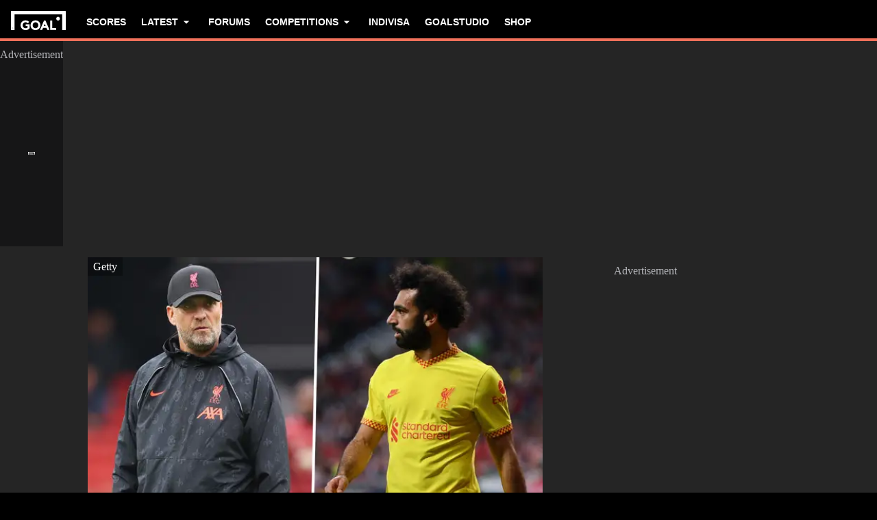

--- FILE ---
content_type: text/html; charset=utf-8
request_url: https://www.goal.com/en/news/the-end-of-an-era-michael-edwards-liverpool-departure-and/blt077d8f9f247a2a01
body_size: 81926
content:
<!DOCTYPE html><html dir="ltr" lang="en" class=""><head><meta charSet="utf-8"/><script>
                        (function(){
                            const colorScheme = window.localStorage.getItem('goalColorScheme');

                            if (!colorScheme) {
                                window.localStorage.setItem('goalColorScheme', 'light');
                            }
                            
                            document.documentElement.setAttribute('theme', colorScheme || 'dark');
                        })();
                        </script><script>
                        window.dynamicAdConfig = window.dynamicAdConfig || [];
                        window.dynamicAdConfig.push(...[{"name":"ad-leaderboard","containerId":"ad-gpt-1"},{"name":"ad-top-mpu","containerId":"ad-gpt-2"},{"name":"ad-top-mpu-mobile","containerId":"ad-gpt-3"},{"name":"ad-bottom-mpu","containerId":"ad-gpt-4"},{"name":"out-of-page","containerId":"ad-gpt-5"},{"name":"ad-bettingfluid-mobile","containerId":"ad-gpt-6"},{"name":"ad-bettingfluid","containerId":"ad-gpt-7"}]);
                    </script><meta name="robots" content="max-snippet:1000, max-image-preview:large, max-video-preview:1000"/><meta name="viewport" content="width=device-width, initial-scale=1, maximum-scale=1"/><meta property="og:type" content="article"/><meta property="og:title" content="Michael Edwards&#x27; Liverpool exit: What losing one of the Premier League&#x27;s greatest sporting directors means for Salah &amp; Klopp | Goal.com"/><meta property="og:description" content="Liverpool&#x27;s sporting director Michael Edwards will leave the club at the end of the season and his exit could have a big impact at Anfield"/><meta property="og:image" content="https://assets.goal.com/images/v3/bltb235221d4ff89fdc/klopp-salah.jpeg"/><meta property="og:image:secure_url" content="https://assets.goal.com/images/v3/bltb235221d4ff89fdc/klopp-salah.jpeg"/><meta property="og:image:alt" content="Jurgen Klopp Mohamed Salah Liverpool 2021-22 GFX"/><meta property="og:image:height" content="1080"/><meta property="og:image:width" content="1920"/><meta name="twitter:card" content="summary_large_image"/><meta name="twitter:site" content="@goal"/><meta name="twitter:description" content="Liverpool&#x27;s sporting director Michael Edwards will leave the club at the end of the season and his exit could have a big impact at Anfield"/><meta name="twitter:image" content="https://assets.goal.com/images/v3/bltb235221d4ff89fdc/klopp-salah.jpeg"/><meta name="twitter:image:alt" content="Jurgen Klopp Mohamed Salah Liverpool 2021-22 GFX"/><meta name="pbstck_context:publisher" content="goal.com"/><meta name="pbstck_context:website" content="goal.com"/><meta name="pbstck_context:device" content="desktop"/><meta name="pbstck_context:section" content="article"/><title>Michael Edwards&#x27; Liverpool exit: What losing one of the Premier League&#x27;s greatest sporting directors means for Salah &amp; Klopp | Goal.com</title><meta name="description" content="Liverpool&#x27;s sporting director Michael Edwards will leave the club at the end of the season and his exit could have a big impact at Anfield"/><meta name="keywords" content="Liverpool,M. Salah,J. Klopp,Premier League,Transfers,FEATURES"/><link rel="canonical" href="https://www.goal.com/en/news/the-end-of-an-era-michael-edwards-liverpool-departure-and-what-it-will-mean-for-klopp-salah-and-julian-ward/blt077d8f9f247a2a01"/><link rel="alternate" hrefLang="en" href="https://www.goal.com/en/news/the-end-of-an-era-michael-edwards-liverpool-departure-and-what-it-will-mean-for-klopp-salah-and-julian-ward/blt077d8f9f247a2a01"/><link rel="alternate" hrefLang="en-ae" href="https://www.goal.com/en-ae/news/the-end-of-an-era-michael-edwards-liverpool-departure-and-what-it-will-mean-for-klopp-salah-and-julian-ward/blt077d8f9f247a2a01"/><link rel="alternate" hrefLang="en-au" href="https://www.goal.com/en-au/news/the-end-of-an-era-michael-edwards-liverpool-departure-and-what-it-will-mean-for-klopp-salah-and-julian-ward/blt077d8f9f247a2a01"/><link rel="alternate" hrefLang="en-cc" href="https://www.goal.com/en-au/news/the-end-of-an-era-michael-edwards-liverpool-departure-and-what-it-will-mean-for-klopp-salah-and-julian-ward/blt077d8f9f247a2a01"/><link rel="alternate" hrefLang="en-nz" href="https://www.goal.com/en-au/news/the-end-of-an-era-michael-edwards-liverpool-departure-and-what-it-will-mean-for-klopp-salah-and-julian-ward/blt077d8f9f247a2a01"/><link rel="alternate" hrefLang="en-gb" href="https://www.goal.com/en-gb/news/the-end-of-an-era-michael-edwards-liverpool-departure-and-what-it-will-mean-for-klopp-salah-and-julian-ward/blt077d8f9f247a2a01"/><link rel="alternate" hrefLang="en-gh" href="https://www.goal.com/en-gh/news/the-end-of-an-era-michael-edwards-liverpool-departure-and-what-it-will-mean-for-klopp-salah-and-julian-ward/blt077d8f9f247a2a01"/><link rel="alternate" hrefLang="en-bd" href="https://www.goal.com/en-in/news/the-end-of-an-era-michael-edwards-liverpool-departure-and-what-it-will-mean-for-klopp-salah-and-julian-ward/blt077d8f9f247a2a01"/><link rel="alternate" hrefLang="en-bt" href="https://www.goal.com/en-in/news/the-end-of-an-era-michael-edwards-liverpool-departure-and-what-it-will-mean-for-klopp-salah-and-julian-ward/blt077d8f9f247a2a01"/><link rel="alternate" hrefLang="en-in" href="https://www.goal.com/en-in/news/the-end-of-an-era-michael-edwards-liverpool-departure-and-what-it-will-mean-for-klopp-salah-and-julian-ward/blt077d8f9f247a2a01"/><link rel="alternate" hrefLang="en-mv" href="https://www.goal.com/en-in/news/the-end-of-an-era-michael-edwards-liverpool-departure-and-what-it-will-mean-for-klopp-salah-and-julian-ward/blt077d8f9f247a2a01"/><link rel="alternate" hrefLang="en-np" href="https://www.goal.com/en-in/news/the-end-of-an-era-michael-edwards-liverpool-departure-and-what-it-will-mean-for-klopp-salah-and-julian-ward/blt077d8f9f247a2a01"/><link rel="alternate" hrefLang="en-ke" href="https://www.goal.com/en-ke/news/the-end-of-an-era-michael-edwards-liverpool-departure-and-what-it-will-mean-for-klopp-salah-and-julian-ward/blt077d8f9f247a2a01"/><link rel="alternate" hrefLang="en-my" href="https://www.goal.com/en-my/news/the-end-of-an-era-michael-edwards-liverpool-departure-and-what-it-will-mean-for-klopp-salah-and-julian-ward/blt077d8f9f247a2a01"/><link rel="alternate" hrefLang="en-ng" href="https://www.goal.com/en-ng/news/the-end-of-an-era-michael-edwards-liverpool-departure-and-what-it-will-mean-for-klopp-salah-and-julian-ward/blt077d8f9f247a2a01"/><link rel="alternate" hrefLang="en-om" href="https://www.goal.com/en-om/news/the-end-of-an-era-michael-edwards-liverpool-departure-and-what-it-will-mean-for-klopp-salah-and-julian-ward/blt077d8f9f247a2a01"/><link rel="alternate" hrefLang="en-qa" href="https://www.goal.com/en-qa/news/the-end-of-an-era-michael-edwards-liverpool-departure-and-what-it-will-mean-for-klopp-salah-and-julian-ward/blt077d8f9f247a2a01"/><link rel="alternate" hrefLang="en-sa" href="https://www.goal.com/en-sa/news/the-end-of-an-era-michael-edwards-liverpool-departure-and-what-it-will-mean-for-klopp-salah-and-julian-ward/blt077d8f9f247a2a01"/><link rel="alternate" hrefLang="en-kh" href="https://www.goal.com/en-sg/news/the-end-of-an-era-michael-edwards-liverpool-departure-and-what-it-will-mean-for-klopp-salah-and-julian-ward/blt077d8f9f247a2a01"/><link rel="alternate" hrefLang="en-la" href="https://www.goal.com/en-sg/news/the-end-of-an-era-michael-edwards-liverpool-departure-and-what-it-will-mean-for-klopp-salah-and-julian-ward/blt077d8f9f247a2a01"/><link rel="alternate" hrefLang="en-sg" href="https://www.goal.com/en-sg/news/the-end-of-an-era-michael-edwards-liverpool-departure-and-what-it-will-mean-for-klopp-salah-and-julian-ward/blt077d8f9f247a2a01"/><link rel="alternate" hrefLang="en-ug" href="https://www.goal.com/en-ug/news/the-end-of-an-era-michael-edwards-liverpool-departure-and-what-it-will-mean-for-klopp-salah-and-julian-ward/blt077d8f9f247a2a01"/><link rel="alternate" hrefLang="en-ag" href="https://www.goal.com/en-us/news/the-end-of-an-era-michael-edwards-liverpool-departure-and-what-it-will-mean-for-klopp-salah-and-julian-ward/blt077d8f9f247a2a01"/><link rel="alternate" hrefLang="en-as" href="https://www.goal.com/en-us/news/the-end-of-an-era-michael-edwards-liverpool-departure-and-what-it-will-mean-for-klopp-salah-and-julian-ward/blt077d8f9f247a2a01"/><link rel="alternate" hrefLang="en-bs" href="https://www.goal.com/en-us/news/the-end-of-an-era-michael-edwards-liverpool-departure-and-what-it-will-mean-for-klopp-salah-and-julian-ward/blt077d8f9f247a2a01"/><link rel="alternate" hrefLang="en-bz" href="https://www.goal.com/en-us/news/the-end-of-an-era-michael-edwards-liverpool-departure-and-what-it-will-mean-for-klopp-salah-and-julian-ward/blt077d8f9f247a2a01"/><link rel="alternate" hrefLang="en-dm" href="https://www.goal.com/en-us/news/the-end-of-an-era-michael-edwards-liverpool-departure-and-what-it-will-mean-for-klopp-salah-and-julian-ward/blt077d8f9f247a2a01"/><link rel="alternate" hrefLang="en-jm" href="https://www.goal.com/en-us/news/the-end-of-an-era-michael-edwards-liverpool-departure-and-what-it-will-mean-for-klopp-salah-and-julian-ward/blt077d8f9f247a2a01"/><link rel="alternate" hrefLang="en-us" href="https://www.goal.com/en-us/news/the-end-of-an-era-michael-edwards-liverpool-departure-and-what-it-will-mean-for-klopp-salah-and-julian-ward/blt077d8f9f247a2a01"/><link rel="alternate" hrefLang="en-vi" href="https://www.goal.com/en-us/news/the-end-of-an-era-michael-edwards-liverpool-departure-and-what-it-will-mean-for-klopp-salah-and-julian-ward/blt077d8f9f247a2a01"/><link rel="alternate" hrefLang="en-za" href="https://www.goal.com/en-za/news/the-end-of-an-era-michael-edwards-liverpool-departure-and-what-it-will-mean-for-klopp-salah-and-julian-ward/blt077d8f9f247a2a01"/><link rel="alternate" hrefLang="en-zw" href="https://www.goal.com/en-za/news/the-end-of-an-era-michael-edwards-liverpool-departure-and-what-it-will-mean-for-klopp-salah-and-julian-ward/blt077d8f9f247a2a01"/><link rel="alternate" hrefLang="x-default" href="https://www.goal.com/en/news/the-end-of-an-era-michael-edwards-liverpool-departure-and-what-it-will-mean-for-klopp-salah-and-julian-ward/blt077d8f9f247a2a01"/><style>
                        @font-face {
                            font-family: 'goal-icons';
                            src: url('/fonts/goal-icons/icomoon.woff2?v=1.1390.2') format('woff2');
                            font-weight: 400;
                            font-style: normal;
                            font-display: block;
                        }
                    </style><link rel="preconnect" href="https://assets.goal.com/"/><script type="application/ld+json">{"@context":"https://schema.org","@type":"NewsArticle","mainEntityOfPage":{"@type":"WebPage","@id":"https://www.goal.com/en/news/the-end-of-an-era-michael-edwards-liverpool-departure-and/blt077d8f9f247a2a01"},"image":"https://assets.goal.com/images/v3/bltb235221d4ff89fdc/klopp-salah.jpeg?width=1400&amp;upscale=true","publisher":{"@type":"Organization","name":"Goal.com","url":"https://www.goal.com","logo":{"@type":"ImageObject","url":"https://www.goal.com/img/schema-logo.png"}},"headline":"Michael Edwards&apos; Liverpool exit: What losing one of the Premier League&apos;s greatest sporting directors means for Salah &amp; Klopp","description":"Liverpool&apos;s sporting director Michael Edwards will leave the club at the end of the season and his exit could have a big impact at Anfield","datePublished":"2021-11-11T11:58:59.461Z","dateModified":"2023-09-19T19:26:46.794Z","author":[{"@type":"Person","name":"Neil Jones"}]}</script><link rel="preload" fetchPriority="high" href="/img/textures/layout-solid-background.png" as="image" type="image/png"/><link rel="preload" as="image" imageSrcSet="https://assets.goal.com/images/v3/bltb235221d4ff89fdc/klopp-salah.jpeg?auto=webp&amp;format=pjpg&amp;width=640&amp;quality=60 640w, https://assets.goal.com/images/v3/bltb235221d4ff89fdc/klopp-salah.jpeg?auto=webp&amp;format=pjpg&amp;width=750&amp;quality=60 750w, https://assets.goal.com/images/v3/bltb235221d4ff89fdc/klopp-salah.jpeg?auto=webp&amp;format=pjpg&amp;width=828&amp;quality=60 828w, https://assets.goal.com/images/v3/bltb235221d4ff89fdc/klopp-salah.jpeg?auto=webp&amp;format=pjpg&amp;width=1080&amp;quality=60 1080w, https://assets.goal.com/images/v3/bltb235221d4ff89fdc/klopp-salah.jpeg?auto=webp&amp;format=pjpg&amp;width=1200&amp;quality=60 1200w, https://assets.goal.com/images/v3/bltb235221d4ff89fdc/klopp-salah.jpeg?auto=webp&amp;format=pjpg&amp;width=1920&amp;quality=60 1920w, https://assets.goal.com/images/v3/bltb235221d4ff89fdc/klopp-salah.jpeg?auto=webp&amp;format=pjpg&amp;width=2048&amp;quality=60 2048w, https://assets.goal.com/images/v3/bltb235221d4ff89fdc/klopp-salah.jpeg?auto=webp&amp;format=pjpg&amp;width=3840&amp;quality=60 3840w" imageSizes="(min-width: 1440px) 1000px, (min-width: 1024px) 620px, 100vw" fetchpriority="high"/><meta name="next-head-count" content="64"/><style id="critical-css">:root{--column-gap: 16px;--side-gap: 16px;--vertical-gap: 8px;--max-content-width: 1440px;--navigation-height: 60px;--max-navigation-width: 1352px;--teamlist-height: 48px;--competition-lists-height: 48px;--ad-leaderboard-height: 132px;--sticky-ad-banner-height: 138px;--sticky-wrapper-offset: 250px}@media(min-width: 1024px){:root{--side-gap: 28px;--vertical-gap: 14px;--max-content-width: 1024px;--teamlist-height: 64px;--competition-lists-height: 72px;--ad-leaderboard-height: 300px;--sticky-ad-banner-height: 300px}}@media(min-width: 1440px){:root{--column-gap: 24px;--side-gap: 60px;--vertical-gap: 30px;--max-content-width: 1440px}}:root{--fco-universal-colours-mono-25: #fafafa;--fco-universal-colours-mono-50: #f5f5f5;--fco-universal-colours-mono-100: #eee;--fco-universal-colours-mono-200: #dfdfdf;--fco-universal-colours-mono-250: #c3c3c3;--fco-universal-colours-mono-300: #9e9e9e;--fco-universal-colours-mono-400: #767676;--fco-universal-colours-mono-500: #5a5a5a;--fco-universal-colours-mono-550: #4e4e4e;--fco-universal-colours-mono-600: #333;--fco-universal-colours-mono-700: #2c2c2c;--fco-universal-colours-mono-800: #252525;--fco-universal-colours-mono-900: #1a1a1a;--fco-universal-colours-mono-950: #161616;--fco-universal-colours-green-50: #adeaa8;--fco-universal-colours-green-100: #99e592;--fco-universal-colours-green-200: #70d966;--fco-universal-colours-green-300: #5cd551;--fco-universal-colours-green-400: #33ca25;--fco-universal-colours-green-500: #2db621;--fco-universal-colours-green-600: #238d19;--fco-universal-colours-green-700: #1f7916;--fco-universal-colours-green-800: #186c10;--fco-universal-colours-green-900: #115c0a;--fco-universal-colours-blue-50: #e9f7ff;--fco-universal-colours-blue-100: #bee8ff;--fco-universal-colours-blue-200: #67caff;--fco-universal-colours-blue-300: #26b3ff;--fco-universal-colours-blue-400: #09a3f6;--fco-universal-colours-blue-500: #0199eb;--fco-universal-colours-blue-600: #028cd6;--fco-universal-colours-blue-700: #037ec0;--fco-universal-colours-blue-800: #04699f;--fco-universal-colours-blue-900: #003047;--fco-universal-colours-red-50: #fcd7d7;--fco-universal-colours-red-100: #f9aeb0;--fco-universal-colours-red-200: #f78686;--fco-universal-colours-red-300: #f45d5e;--fco-universal-colours-red-400: #f13536;--fco-universal-colours-red-500: #c2292b;--fco-universal-colours-red-600: #912021;--fco-universal-colours-red-700: #601516;--fco-universal-colours-red-800: #500b0c;--fco-universal-colours-red-900: #3b0505;--fco-universal-colours-white: #fff;--fco-universal-colours-black: #000;--fco-universal-colours-transparent: rgb(255 255 255 / 0%);--fco-universal-colours-orange-50: #fef2e0;--fco-universal-colours-orange-100: #fedeb2;--fco-universal-colours-orange-200: #fdc880;--fco-universal-colours-orange-300: #fbb24e;--fco-universal-colours-orange-400: #fba12a;--fco-universal-colours-orange-500: #f9920e;--fco-universal-colours-orange-600: #f5860e;--fco-universal-colours-orange-700: #ef780d;--fco-universal-colours-orange-800: #e9670c;--fco-universal-colours-orange-900: #cf4c0b;--fco-brand-colours-goal-goal8-neon-aqua-100: #ccfaef;--fco-brand-colours-goal-goal8-neon-aqua-200: #99f5df;--fco-brand-colours-goal-goal8-neon-aqua-300: #66f0d0;--fco-brand-colours-goal-goal8-neon-aqua-400: #33ebc0;--fco-brand-colours-goal-goal8-neon-aqua-500: #00e6b0;--fco-brand-colours-goal-goal8-neon-aqua-600: #00b88d;--fco-brand-colours-goal-goal8-neon-aqua-700: #008a6a;--fco-brand-colours-goal-goal8-neon-aqua-800: #005c46;--fco-brand-colours-goal-goal8-neon-aqua-900: #002e23;--fco-brand-colours-goal-goal8-royal-sky-100: #dae0ff;--fco-brand-colours-goal-goal8-royal-sky-200: #b6c1ff;--fco-brand-colours-goal-goal8-royal-sky-300: #91a1ff;--fco-brand-colours-goal-goal8-royal-sky-400: #6d82ff;--fco-brand-colours-goal-goal8-royal-sky-500: #4863ff;--fco-brand-colours-goal-goal8-royal-sky-600: #3a4fcc;--fco-brand-colours-goal-goal8-royal-sky-700: #2b3b99;--fco-brand-colours-goal-goal8-royal-sky-800: #1d2866;--fco-brand-colours-goal-goal8-royal-sky-900: #0e1433;--fco-brand-colours-goal-salmon-100: #ffeee9;--fco-brand-colours-goal-salmon-200: #ffe2db;--fco-brand-colours-goal-salmon-300: #ffb6a5;--fco-brand-colours-goal-salmon-400: #ff876e;--fco-brand-colours-goal-salmon-500: #ff6347;--fco-brand-colours-goal-salmon-600: #e65940;--fco-brand-colours-goal-salmon-700: #cc4f39;--fco-brand-colours-goal-salmon-800: #b34532;--fco-brand-colours-goal-salmon-900: #993b2b;--fco-brand-colours-goal-aqua-50: #e3f4f6;--fco-brand-colours-goal-aqua-100: #c8e8eb;--fco-brand-colours-goal-aqua-200: #a4d8dd;--fco-brand-colours-goal-aqua-400: #74c3ce;--fco-brand-colours-goal-aqua-500: #57a7b3;--fco-brand-colours-goal-aqua-600: #428a94;--fco-brand-colours-goal-aqua-700: #2f6f77;--fco-brand-colours-goal-aqua-800: #1f5158;--fco-brand-colours-goal-aqua-900: #12373c;--fco-brand-colours-gls-100: #ddf1f2;--fco-brand-colours-gls-200: #c4e4e7;--fco-brand-colours-gls-300: #9cd1d6;--fco-brand-colours-gls-400: #85c7cf;--fco-brand-colours-gls-500: #74c3ce;--fco-brand-colours-gls-600: #68aeb8;--fco-brand-colours-gls-700: #5d99a2;--fco-brand-colours-gls-800: #52848c;--fco-brand-colours-gls-900: #476f76;--fco-brand-colours-spox-navy-100: #eaedf1;--fco-brand-colours-spox-navy-200: #e3e6eb;--fco-brand-colours-spox-navy-300: #c8cfd9;--fco-brand-colours-spox-navy-400: #a8b3c3;--fco-brand-colours-spox-navy-500: #7a8da8;--fco-brand-colours-spox-navy-600: #4c6282;--fco-brand-colours-spox-navy-700: #2f4463;--fco-brand-colours-spox-navy-800: #1d3251;--fco-brand-colours-spox-navy-900: #192d4a;--fco-brand-colours-spox-navy-950: #0f1c2e;--fco-brand-colours-spox-red-100: #ffffe4;--fco-brand-colours-spox-red-200: #ffd7d5;--fco-brand-colours-spox-red-300: #ffc8c5;--fco-brand-colours-spox-red-400: #ffb1ad;--fco-brand-colours-spox-red-500: #fa958f;--fco-brand-colours-spox-red-600: #f1736b;--fco-brand-colours-spox-red-700: #f25147;--fco-brand-colours-spox-red-800: #e04928;--fco-brand-colours-spox-red-900: #d64020;--fco-brand-colours-voetbalzone-lime-green-100: #f2ffd5;--fco-brand-colours-voetbalzone-lime-green-200: #e4ffac;--fco-brand-colours-voetbalzone-lime-green-300: #d7ff82;--fco-brand-colours-voetbalzone-lime-green-400: #caff59;--fco-brand-colours-voetbalzone-lime-green-500: #bcff2f;--fco-brand-colours-voetbalzone-lime-green-600: #9ce820;--fco-brand-colours-voetbalzone-lime-green-700: #79ca28;--fco-brand-colours-voetbalzone-lime-green-800: #53a92a;--fco-brand-colours-voetbalzone-lime-green-900: #2a8b33;--fco-brand-colours-voetbalzone-lime-green-950: #24752b;--fco-brand-colours-voetbalzone-red-500: #a92e2f;--fco-brand-colours-voetbalzone-dark-grey: #1d1d1b;--fco-brand-colours-calciomercato-green-50: #e8fff4;--fco-brand-colours-calciomercato-green-100: #cbffe5;--fco-brand-colours-calciomercato-green-150: #a9ffd4;--fco-brand-colours-calciomercato-green-200: #80ffc0;--fco-brand-colours-calciomercato-green-250: #59ffac;--fco-brand-colours-calciomercato-green-300: #00fb99;--fco-brand-colours-calciomercato-green-350: #00e389;--fco-brand-colours-calciomercato-green-400: #00cb78;--fco-brand-colours-calciomercato-green-450: #00b368;--fco-brand-colours-calciomercato-green-500: #009b58;--fco-brand-colours-calciomercato-green-550: #008247;--fco-brand-colours-calciomercato-green-600: #006a37;--fco-brand-colours-calciomercato-green-650: #005227;--fco-brand-colours-calciomercato-green-700: #003a16;--fco-brand-colours-calciomercato-green-800: #002206;--fco-brand-colours-calciomercato-green-850: #0d150f;--fco-brand-colours-calciomercato-green-900: #0b100c;--fco-brand-colours-calciomercato-navy-50: #f1f6fa;--fco-brand-colours-calciomercato-navy-100: #e6ebee;--fco-brand-colours-calciomercato-navy-150: #d7e0e5;--fco-brand-colours-calciomercato-navy-200: #bbc9d1;--fco-brand-colours-calciomercato-navy-300: #a0b1bb;--fco-brand-colours-calciomercato-navy-400: #829aa7;--fco-brand-colours-calciomercato-navy-500: #688797;--fco-brand-colours-calciomercato-navy-600: #4d6d7f;--fco-brand-colours-calciomercato-navy-700: #335567;--fco-brand-colours-calciomercato-navy-750: #1e3f50;--fco-brand-colours-calciomercato-navy-800: #0c2a3a;--fco-brand-colours-calciomercato-navy-850: #071e2a;--fco-brand-colours-calciomercato-navy-900: #03121a;--fco-brand-colours-kooora-kooora6-primuline-100: #fcf1da;--fco-brand-colours-kooora-kooora6-primuline-200: #fae4b7;--fco-brand-colours-kooora-kooora6-primuline-300: #f6d289;--fco-brand-colours-kooora-kooora6-primuline-400: #f1b640;--fco-brand-colours-kooora-kooora6-primuline-500: #c3870e;--fco-brand-colours-kooora-kooora6-primuline-600: #9c6c0b;--fco-brand-colours-kooora-kooora6-primuline-700: #765109;--fco-brand-colours-kooora-kooora6-primuline-800: #5c4007;--fco-brand-colours-kooora-kooora6-primuline-900: #412d05;--fco-brand-colours-kooora-kooora6-primuline-950: #302104;--fco-brand-colours-kooora-kooora6-pale-lemon-100: #fcf68d;--fco-brand-colours-kooora-kooora6-pale-lemon-200: #f6eb07;--fco-brand-colours-kooora-kooora6-pale-lemon-300: #e6db07;--fco-brand-colours-kooora-kooora6-pale-lemon-400: #cdc306;--fco-brand-colours-kooora-kooora6-pale-lemon-500: #9d9605;--fco-brand-colours-kooora-kooora6-pale-lemon-600: #7e7804;--fco-brand-colours-kooora-kooora6-pale-lemon-700: #5f5a03;--fco-brand-colours-kooora-kooora6-pale-lemon-800: #4a4702;--fco-brand-colours-kooora-kooora6-pale-lemon-900: #343202;--fco-brand-colours-kooora-kooora6-pale-lemon-950: #272501;--fco-brand-colours-kooora-yellow-50: #fdfaf0;--fco-brand-colours-kooora-yellow-100: #fbf4da;--fco-brand-colours-kooora-yellow-200: #f7eab6;--fco-brand-colours-kooora-yellow-300: #ffea98;--fco-brand-colours-kooora-yellow-400: #ffe373;--fco-brand-colours-kooora-yellow-500: #ffda47;--fco-brand-colours-kooora-yellow-600: #e7c023;--fco-brand-colours-kooora-yellow-700: #caa616;--fco-brand-colours-kooora-yellow-800: #a58812;--fco-brand-colours-kooora-yellow-900: #816a0e;--fco-brand-colours-ibn-yellow-50: #fffae7;--fco-brand-colours-ibn-yellow-100: #fff5cb;--fco-brand-colours-ibn-yellow-200: #ffeeab;--fco-brand-colours-ibn-yellow-300: #ffe88b;--fco-brand-colours-ibn-yellow-400: #fbdb5b;--fco-brand-colours-ibn-yellow-500: #f6cf35;--fco-brand-colours-ibn-yellow-600: #e2bb23;--fco-brand-colours-ibn-yellow-700: #c5a00e;--fco-brand-colours-ibn-yellow-800: #9d7d00;--fco-brand-colours-ibn-yellow-900: #5b4900;--fco-brand-colours-ibn-yellow-1000: #2d2400;--fco-brand-colours-ibn-pink-100: #ffe9ef;--fco-brand-colours-ibn-pink-200: #ffdbe5;--fco-brand-colours-ibn-pink-300: #ffc5d5;--fco-brand-colours-ibn-pink-400: #ffb2c7;--fco-brand-colours-ibn-pink-500: #f799b3;--fco-brand-colours-ibn-pink-600: #ec7e9c;--fco-brand-colours-ibn-pink-700: #da5c7e;--fco-brand-colours-ibn-green-100: #e2ffc7;--fco-brand-colours-ibn-green-100-2: #d0ffa4;--fco-brand-colours-ibn-green-100-3: #b9fc7b;--fco-brand-colours-ibn-green-100-4: #a1ed5a;--fco-brand-colours-ibn-green-100-5: #8fdd46;--fco-brand-colours-ibn-green-100-6: #75c52b;--fco-brand-colours-ibn-green-100-7: #5ba516;--fco-brand-colours-ibn-blue-100: #c7d7f8;--fco-brand-colours-ibn-blue-200: #8ba7e4;--fco-brand-colours-ibn-blue-300: #5378c5;--fco-brand-colours-ibn-blue-400: #3055a3;--fco-brand-colours-ibn-blue-500: #1c4291;--fco-brand-colours-ibn-blue-600: #16367a;--fco-brand-colours-ibn-blue-700: #0c2a68;--fco-spacing-0: 0px;--fco-spacing-1: 4px;--fco-spacing-2: 8px;--fco-spacing-3: 12px;--fco-spacing-4: 16px;--fco-spacing-5: 20px;--fco-spacing-6: 24px;--fco-spacing-7: 28px;--fco-spacing-8: 32px;--fco-spacing-9: 36px;--fco-spacing-10: 40px;--fco-spacing-11: 44px;--fco-spacing-12: 48px;--fco-spacing-14: 56px;--fco-spacing-15: 60px;--fco-spacing-16: 64px;--fco-spacing-20: 80px;--fco-spacing-24: 96px;--fco-spacing-28: 112px;--fco-spacing-32: 128px;--fco-spacing-36: 144px;--fco-spacing-40: 160px;--fco-spacing-0-5: 2px;--fco-spacing-px: 1px;--fco-spacing-1-5: 6px;--fco-spacing-2-5: 10px;--fco-spacing-3-5: 14px;--fco-surface-hover: rgb(0 0 0 / 10%);--fco-surface-hover-inverse: rgb(255 255 255 / 10%);--fco-surface-pressed: rgb(0 0 0 / 20%);--fco-surface-pressed-inverse: rgb(255 255 255 / 20%);--fco-surface-page-fade-out-0: rgb(245 245 245 / 0%);--fco-surface-hic-fade-out-0: rgb(37 37 37 / 0%);--fco-surface-opacity-brand-opacity-08: rgb(255 99 71 / 8%);--fco-surface-opacity-brand-opacity-12: rgb(255 99 71 / 12%);--fco-surface-opacity-brand-opacity-25: rgb(255 99 71 / 25%);--fco-surface-opacity-brand-opacity-50: rgb(255 99 71 / 50%);--fco-surface-opacity-brand-opacity-75: rgb(255 99 71 / 75%);--fco-surface-opacity-neutral-black-08: rgb(0 0 0 / 8%);--fco-surface-opacity-neutral-black-12: rgb(0 0 0 / 12%);--fco-surface-opacity-neutral-black-25: rgb(0 0 0 / 25%);--fco-surface-opacity-neutral-black-50: rgb(0 0 0 / 50%);--fco-surface-opacity-neutral-black-75: rgb(0 0 0 / 75%);--fco-surface-drop-shadow: rgb(0 0 0 / 4%);--fco-surface-skeleton-fade-out-0: rgb(0 0 0 / 0%);--fco-surface-skeleton-fade-out-10: rgb(0 0 0 / 10%);--fco-border-default: rgb(0 0 0 / 12%);--fco-border-on-brand: rgb(0 0 0 / 8%);--fco-graphic-third-party-gordon-moody-orange-light: #ff8300;--fco-graphic-third-party-gordon-moody-orange-default: #ff5f00;--fco-graphic-third-party-gordon-moody-wordmark: #0a2240;--fco-graphic-third-party-competition-logos-premier-league: #38003e;--fco-graphic-third-party-paddy-power-wordmark-green: #004833;--fco-graphic-third-party-paddy-power-light-green-dot: #67b548;--fco-button-outline-muted-border-default: rgb(0 0 0 / 5%);--fco-tag-beta-body: #5c3aac;--fco-tag-beta-surface: #e3ccff;--fco-gameweek-tabs-buttons-border-default: rgb(255 255 255 / 0%);--fco-gameweek-tabs-container: rgb(255 255 255 / 0%);--fco-navigation-navbar-menu-surface-1: #fff;--fco-navigation-navbar-menu-surface-2: #fff;--fco-navigation-navbar-menu-surface-3: #fff;--fco-navigation-navbar-nav-item-underline-default: rgb(255 99 71 / 0%);--fco-navigation-footer-surface-opacity-16: rgb(255 255 255 / 16%);--fco-navigation-nav-menu-item-font-family: satoshi variable;--fco-navigation-nav-category-weight: 600;--fco-skeleton-default: #fff;--fco-skeleton-surface-loader-0: rgb(238 238 238 / 0%);--fco-elevation-shadow: rgb(0 0 0 / 8%);--fco-elevation-drop-shadow-x: 0px;--fco-elevation-drop-shadow-y: 4px;--fco-elevation-drop-shadow-blur: 8px;--fco-elevation-button-x: 0px;--fco-elevation-button-y: 0px;--fco-elevation-button-blur: 0px;--fco-opacity-primary-opacity-08: rgb(255 99 71 / 8%);--fco-opacity-primary-opacity-12: rgb(255 99 71 / 12%);--fco-opacity-primary-opacity-16: rgb(255 99 71 / 16%);--fco-opacity-on-primary-opacity-08: rgb(255 255 255 / 8%);--fco-opacity-on-primary-opacity-12: rgb(255 255 255 / 12%);--fco-opacity-on-primary-opacity-16: rgb(255 255 255 / 16%);--fco-opacity-hover: 0.8;--fco-opacity-pressed: 0.6;--fco-table-surface-brand: rgb(255 99 71 / 25%);--fco-divider-opacity-black-16: rgb(0 0 0 / 16%);--fco-disclaimer-surface-1: #b5b6ba;--header-font-family: "Panenka", "Panenka-fallback", sans-serif;--body-font-family: "Barlow", "Times", sans-serif;--primary-color: #f0705a;--text-color: #081f2c;--disabled-text-color: #101010;--error-color: #f13536;--bg-color: #f5f5f5;--goal-6-element-bg: #fff;--goal-6-element-border-color: #eee;--goal-6-link-color: #4863ff;--goal-6-disabled-element-text-color: #c3c3c3;--bg-light: #fff;--alternate-text-color: #fff;--alternate-bg-color: #f0705a;--match-text-color-mid: #252525;--match-red-card: #f00;--odd-row-bg-color: #f9f9fb;--even-row-bg-color: #f5f5f5;--info-bg-color: #ededf0;--info-color: #434c5a;--text-color-light: #828282;--light-border-color: #f9f9fb;--light-button-color: #eff0f2;--dark-transparent-color: #1d1d1b66;--standings-marker-promotion-1: #0d9041;--standings-marker-promotion-2: #33d473;--standings-marker-promotion-3: #8dd433;--standings-marker-promotion-4: #33d4c0;--standings-marker-promotion-5: #33add4;--standings-marker-promotion-6: #5d87f2;--standings-marker-relegation-1: #ffde67;--standings-marker-relegation-2: #ffb27a;--standings-marker-relegation-3: #f25147;--light-line-color: #e9edf2;--body-link-hover-bg: transparent;--body-table-head-bg: #000;--body-table-head-color: #fff;--body-table-border-color: transparent;--body-table-odd-bg: transparent;--body-table-even-bg: transparent;--poll-option-border-color: #eaeaea;--poll-option-bg-color: transparent;--card-border: none;--card-image-gradient: linear-gradient( 180deg, rgb(17 17 17 / 0%) 0%, rgb(17 17 17 / 60%) 50%, rgb(17 17 17 / 95%) 100% );--tag-bg-color: transparent;--scrollable-section-slider-bg-color: #eaeaea;--site-header-bg: #000;--navigation-link-color-mobile-lvl-1: #fff;--navigation-link-color-mobile-lvl-2: #828282;--navigation-link-color-mobile-lvl-3: #252525;--navigation-section-bg-mobile-lvl-1: #fff;--navigation-group-border-color-mobile-lvl-2: #f5f5f5;--navigation-group-border-color-mobile-lvl-3: #f5f5f5;--navigation-link-color-desktop-lvl-1: #fff;--navigation-link-color-desktop-lvl-2: #828282;--navigation-link-color-desktop-lvl-3: #252525;--navigation-section-bg-desktop-lvl-2: #fff;--hic-play-icon-bg-color: #00000085;--premium-promo-banner-text: #fff;--log-in-background: #000;--log-in-buttons-background: transparent;--log-in-buttons-active-background: #1a1a1a;--log-in-buttons-border: #fff;--log-in-divider-color: #363636;--log-in-error-color: #f25147;--log-in-input-border: #252525;--log-in-success: #71b77e;--log-in-label: #767676;--log-in-show-password-icon: #000;--log-in-checkbox-tic-icon: #000;--dots-color: #dfdfdf;--tournament-bracket-line-color-1: #767676;--tournament-bracket-line-color-2: #767676;--squad-player-row-color-1: #fff;--squad-player-row-color-2: #f9f9f9;--stats-progress-background: #dfdfdf;--stats-progress-value: #1a1a1a;--head-to-head-background: #fff;--pitch-lineup-field-light-green: #3d9735;--pitch-lineup-field-dark-green: #3b9133;--pitch-lineup-player-a-bg: white;--pitch-lineup-player-a-text: black;--pitch-lineup-player-b-bg: black;--pitch-lineup-player-b-text: white;--pitch-lineup-player-events-bg: white;--pitch-lineup-player-name-text: white;--player-page-header-text: #252525;--player-page-header-image-placeholder: #252525;--table-label-text-color: #767676;--accordion-row-text-color: #333;--accordion-table-row-text-color: #252525;--accordion-table-progress-line-color: #dfdfdf;--accordion-table-odd-row-color: #fff;--notification-bell-color: #000;--notification-bell-text-color: #fff;--notification-bell-counter-border-color: #f3f3f3;--foldable-section-gradient: linear-gradient( 180deg, rgb(255 255 255 / 0%) 0%, rgb(255 255 255 / 50%) 10%, rgb(255 255 255 / 50%) 50%, #fff 75%, #fff 100% );--standings-score-color-win: #3b9133;--standings-score-color-draw: #9e9e9e;--standings-score-color-lose: #a92e2f;--pulse-live-indicatior-color: #f0705a;--standings-last-updated-text-color: #959595;--inline-odds-betting-logo-bg: #f9f9f9;--inline-odds-odd-bg: #eee;--inline-odds-text-color: #252525;--inline-odds-heading-text-color: #767676;--icon-badge-text-color: #1a1a1a;--icon-badge-disabled-text-color: #9e9e9e;--icon-badge-background-color: #dae0ff;--icon-badge-disabled-background-color: #f5f5f5;--info-box-correct-score-points-bg: #adeaa8;--progress-line-color: #e1e1e1;--feature-list-content-color: #767676;--message-box-background-color: #fff;--message-box-info-background-color: #e3f1fb;--message-box-success-background-color: #adeaa8;--message-box-warning-background-color: #f9aeb0;--message-box-text-color: #1a1a1a;--message-box-success-text-color: #115c0a;--message-box-warning-text-color: #912021;--countdown-timer-child-text-color: #5a5a5a;--countdown-timer-time-text-color: #4863ff;--custom-dropdown-background-color: #fff;--custom-dropdown-background-color-focus: #eee;--custom-dropdown-border-color: #e2e8f0;--custom-dropdown-border-color-hover: #cbd5e0;--custom-dropdown-border-color-focus: #4299e1;--custom-dropdown-options-list-background-color: #fff;--custom-dropdown-options-list-border-color: #e2e8f0;--custom-dropdown-options-list-max-block-size: 15rem;--custom-dropdown-scrollbar-max-inline-size: 8px;--custom-dropdown-scrollbar-track-background-color: #f1f1f1;--custom-dropdown-scrollbar-thumb-background-color: #cbd5e0;--custom-dropdown-scrollbar-thumb-background-color-hover: #a0aec0;--custom-dropdown-option-background-color-hover: #f7fafc;--custom-dropdown-option-highlighted-background-color: #edf2f7;--custom-dropdown-option-highlighted-color: #2b6cb0;--custom-dropdown-option-selected-background-color: #ebf8ff;--custom-dropdown-option-selected-color: #2b6cb0;--nav-tabs-text-color: #252525;--nav-tabs-background-color: #fff;--nav-tabs-gradient-start: #00e6b0;--nav-tabs-gradient-end: #4863ff;--divider-color: #eee;--past-round-divider-color: #eee;--past-round-bg-color: #fff;--consent-warning-background-color: #eee;--current-round-background-color: #fff;--current-round-border-color: #eee;--current-round-prize-label-font-size: 16px;--current-round-prize-label-font-size-mobile: 15px;--current-round-prize-label-line-height: 24px;--current-round-prize-label-line-height-mobile: 23px;--current-round-prize-value-size: 48px;--current-round-prize-value-size-mobile: 28px;--current-round-name-font-size: 20px;--current-round-name-font-size-mobile: 16px;--current-round-name-line-height: 24px;--current-round-name-line-height-mobile: 20px;--current-round-text-color: #252525;--current-round-primary-button-color: #fff;--current-round-gradient-start: #00e6b0;--current-round-gradient-end: #4863ff;--popular-predictions-background: #fff;--popular-predictions-text: #252525;--popular-predictions-border: #eee;--popular-predictions-bar-background: #f5f5f5;--popular-predictions-bar: #4863ff;--sponsored-prize-divider-color: #eee;--sponsored-prize-bg-color: #fff;--sponsored-prize-border: 1px solid #eee;--sponsored-prize-number-of-prizes-color: #f70;--sponsored-prize-title-color: #252525;--sponsored-prize-prize-name-color: #252525;--carousel-controls-bar-inactive-bg-color: #767676;--carousel-controls-bar-active-bg: linear-gradient(#00e6b0, #4863ff);--match-prediction-background-color: #fff;--match-prediction-button-border-color: #dfdfdf;--match-prediction-border-hover-color: #2c2c2c;--match-prediction-text-color: #252525;--match-prediction-button-background-color: #fff;--match-prediction-border-color: #eee;--match-prediction-divider-background: #eee;--match-prediction-live-indicator: #5398cd;--match-prediction-live-match-badge-background: #e3f1fb;--match-prediction-full-match-badge-background: #adeaa8;--last-results-background-color: #fff;--last-results-title-font-size: 14px;--last-results-title-line-height: 16px;--last-results-border-color: #eee;--last-results-team-name-size: 12px;--last-results-dot-color: #3b82f6;--last-results-legend-font-size: 12px;--last-results-legend-line-height: 26px;--form-pill-font-size: 16px;--form-pill-line-height: 24px;--form-pill-result-size: 24px;--form-pill-background-color: #fff;--form-pill-win-color: #1f7916;--form-pill-lose-color: #c2292b;--form-pill-draw-color: #5a5a5a;--form-pill-border-color: #eee;--vertical-text-group-text-color: #252525;--vertical-text-group-background-color: #fff;--vertical-text-group-border-color: #eee;--vertical-text-group-divider-color: #dfdfdf;--most-read-theme-color: #ff6347;--most-read-bg: #f5f5f5;--most-read-item-border: #eee;--most-read-item-bg: #fff;--most-read-hover-bg: #eee;--most-read-content-color: #252525;--league-card-text-color: #252525;--leaderboard-text-color: #252525;--leaderboard-personal-score-bg: #dae0ff;--most-read-gradient: linear-gradient(to top, #f5f5f5 20%, transparent 100%);--skeleton-border-color: #fff;--skeleton-gradient: linear-gradient( 90deg, #eee 0%, #fff 10%, #fff 90%, #eee 100% );--msu-background-color: #151521;--msu-brand-color: #e20074;--scrollable-card-info-color: #999;--change-indicator-up-color: #2db621;--change-indicator-down-color: #f13536;--change-indicator-no-change-color: #9e9e9e;--next-match-time-color: #252525;--next-match-day-color: #5a5a5a;--next-match-day-desktop-color: #5a5a5a;--next-match-team-name-color: #252525;--next-match-tv-channel-color: #252525;--next-match-score-color: #252525;--next-match-divider-color: #e0e0e0;--team-a-default-color: #ff6347;--team-b-default-color: #010b13;--watch-on-text-color: #5a5a5a;--featured-border-color: #f5f5f5;--broadcaster-name-text-color: #252525;--sports-event-name-color: #252525;--sports-event-date-color: #5a5a5a;--sports-event-live-color: #252525;--fco-border-weight-actions-button-drop-shadow: 0px;--fco-border-weight-none: 0px;--fco-border-weight-xs: 1px;--fco-border-weight-sm: 1px;--fco-border-weight-md: 2px;--fco-border-weight-lg: 3px;--fco-border-weight-xl: 4px;--fco-border-weight-2xl: 5px;--fco-border-weight-3xl: 6px;--fco-border-weight-gameweek-tabs-default: 0px;--fco-border-weight-gameweek-tabs-selected: 0px;--fco-radius-rounded: 999999px;--fco-radius-card-top-left: 0px;--fco-radius-card-top-right: 0px;--fco-radius-card-bottom-left: 0px;--fco-radius-card-bottom-right: 0px;--fco-radius-image-top-left: 0px;--fco-radius-image-top-right: 0px;--fco-radius-image-bottom-left: 0px;--fco-radius-image-bottom-right: 0px;--fco-width-navigation-max-width: 1352px;--fco-offset-card-padding-content-offset-sm: 0px;--fco-offset-card-padding-content-offset-md: 0px;--fco-offset-card-padding-content-offset-lg: 0px;--fco-offset-card-gap-content-offset-sm: 0px;--fco-offset-card-gap-content-offset-md: 0px;--fco-offset-card-gap-content-offset-lg: 0px;--fco-padding-button-group-icon-button-indent: 0px;--fco-padding-button-group-text-button-indent: 0px;--fco-gap-gameweek-tabs: 0px;--fco-size-heading-6xl: 70px;--fco-size-heading-5xl: 60px;--fco-size-heading-4xl: 48px;--fco-size-heading-3xl: 40px;--fco-size-heading-2xl: 36px;--fco-size-heading-xl: 32px;--fco-size-heading-lg: 28px;--fco-size-heading-md: 24px;--fco-size-heading-sm: 22px;--fco-size-heading-xs: 20px;--fco-size-heading-2xs: 18px;--fco-size-heading-3xs: 16px;--fco-size-heading-4xs: 14px;--fco-size-body-4xs: 8px;--fco-size-body-3xs: 10px;--fco-size-body-2xs: 12px;--fco-size-body-xs: 14px;--fco-size-body-sm: 15px;--fco-size-body-md: 16px;--fco-size-body-lg: 18px;--fco-size-body-xl: 20px;--fco-size-body-2xl: 22px;--fco-size-body-3xl: 24px;--fco-size-body-4xl: 28px;--fco-size-body-5xl: 32px;--fco-font-weight-body-medium: 600;--fco-font-weight-body-bold: 700;--fco-font-weight-heading-medium: 500;--fco-font-weight-heading-bold: 700;--fco-font-weight-heading-italic: string value;--fco-font-family-body: satoshi variable;--fco-font-family-heading: clash grotesk variable;--fco-spacing-3xs: var(--fco-spacing-0-5);--fco-spacing-2xs: var(--fco-spacing-1);--fco-spacing-xs: var(--fco-spacing-2);--fco-spacing-sm: var(--fco-spacing-3);--fco-spacing-md: var(--fco-spacing-4);--fco-spacing-lg: var(--fco-spacing-5);--fco-spacing-xl: var(--fco-spacing-6);--fco-spacing-2xl: var(--fco-spacing-8);--fco-spacing-3xl: var(--fco-spacing-10);--fco-spacing-4xl: var(--fco-spacing-14);--fco-spacing-5xl: var(--fco-spacing-15);--fco-spacing-6xl: var(--fco-spacing-16);--fco-body-default: var(--fco-universal-colours-mono-900);--fco-body-fixed: var(--fco-universal-colours-mono-900);--fco-body-muted: var(--fco-universal-colours-mono-500);--fco-body-disabled: var(--fco-universal-colours-mono-250);--fco-body-reversed: var(--fco-universal-colours-white);--fco-body-on-dark: var(--fco-universal-colours-white);--fco-body-on-brand: var(--fco-universal-colours-white);--fco-body-placeholder: var(--fco-universal-colours-mono-400);--fco-body-brand-1: var(--fco-brand-colours-goal-salmon-800);--fco-body-brand-2: var(--fco-brand-colours-goal-salmon-500);--fco-body-selected: var(--fco-brand-colours-goal-salmon-800);--fco-surface-1: var(--fco-universal-colours-white);--fco-surface-2: var(--fco-universal-colours-mono-50);--fco-surface-3: var(--fco-universal-colours-mono-100);--fco-surface-4: var(--fco-universal-colours-mono-200);--fco-surface-5: var(--fco-universal-colours-mono-250);--fco-surface-page: var(--fco-universal-colours-mono-50);--fco-surface-disabled: var(--fco-universal-colours-mono-100);--fco-surface-selected-brand: var(--fco-brand-colours-goal-salmon-500);--fco-surface-selected-neutral: var(--fco-universal-colours-mono-800);--fco-surface-brand-primary: var(--fco-brand-colours-goal-salmon-500);--fco-surface-page-fade-out-100: var(--fco-universal-colours-mono-50);--fco-surface-hic-fade-out-100: var(--fco-universal-colours-mono-800);--fco-surface-inverse-1: var(--fco-universal-colours-mono-600);--fco-surface-inverse-2: var(--fco-universal-colours-mono-550);--fco-surface-inverse-fixed: var(--fco-universal-colours-mono-900);--fco-surface-fixed: var(--fco-universal-colours-white);--fco-border-selected: var(--fco-brand-colours-goal-salmon-500);--fco-border-focussed: var(--fco-universal-colours-blue-700);--fco-border-disabled: var(--fco-universal-colours-mono-100);--fco-graphic-primary: var(--fco-universal-colours-mono-900);--fco-graphic-reversed: var(--fco-universal-colours-white);--fco-graphic-muted: var(--fco-universal-colours-mono-500);--fco-graphic-brand-1: var(--fco-brand-colours-goal-salmon-100);--fco-graphic-brand-2: var(--fco-brand-colours-goal-salmon-500);--fco-graphic-brand-3: var(--fco-brand-colours-goal-salmon-800);--fco-graphic-texture-1: var(--fco-universal-colours-mono-200);--fco-graphic-texture-2: var(--fco-universal-colours-mono-250);--fco-button-solid-primary-surface-default: var( --fco-brand-colours-goal-salmon-500 );--fco-button-solid-primary-text-default: var(--fco-universal-colours-white);--fco-button-solid-primary-drop-shadow: var( --fco-universal-colours-transparent );--fco-button-solid-neutral-surface-default: var( --fco-universal-colours-white );--fco-button-solid-neutral-text-default: var( --fco-universal-colours-mono-900 );--fco-button-solid-neutral-drop-shadow: var( --fco-universal-colours-transparent );--fco-button-solid-inverse-surface-default: var( --fco-universal-colours-mono-900 );--fco-button-solid-inverse-text-default: var(--fco-universal-colours-white);--fco-button-solid-inverse-drop-shadow: var( --fco-universal-colours-transparent );--fco-button-solid-muted-surface-default: var( --fco-universal-colours-mono-50 );--fco-button-solid-muted-text-default: var(--fco-universal-colours-mono-900);--fco-button-solid-muted-drop-shadow: var( --fco-universal-colours-transparent );--fco-button-solid-gradient-text-default: var(--fco-universal-colours-white);--fco-button-outline-primary-border-default: var( --fco-brand-colours-goal-salmon-500 );--fco-button-outline-primary-background-default: var( --fco-universal-colours-transparent );--fco-button-outline-primary-text-default: var( --fco-universal-colours-mono-900 );--fco-button-outline-primary-drop-shadow: var( --fco-universal-colours-transparent );--fco-button-outline-neutral-border-default: var( --fco-universal-colours-white );--fco-button-outline-neutral-background-default: var( --fco-universal-colours-transparent );--fco-button-outline-neutral-text-default: var( --fco-universal-colours-mono-900 );--fco-button-outline-neutral-drop-shadow: var( --fco-universal-colours-transparent );--fco-button-outline-inverse-border-default: var( --fco-universal-colours-mono-900 );--fco-button-outline-inverse-background-default: var( --fco-universal-colours-transparent );--fco-button-outline-inverse-text-default: var( --fco-universal-colours-mono-900 );--fco-button-outline-inverse-drop-shadow: var( --fco-universal-colours-transparent );--fco-button-outline-muted-background-default: var( --fco-universal-colours-transparent );--fco-button-outline-muted-text-default: var( --fco-universal-colours-mono-900 );--fco-button-outline-muted-drop-shadow: var( --fco-universal-colours-transparent );--fco-button-outline-gradient-text-default: var( --fco-universal-colours-mono-900 );--fco-button-outline-gradient-text-hover: var( --fco-universal-colours-mono-900 );--fco-button-outline-gradient-text-pressed: var( --fco-universal-colours-mono-900 );--fco-button-outline-gradient-background-default: var( --fco-universal-colours-transparent );--fco-button-outline-gradient-background-hover: var( --fco-universal-colours-transparent );--fco-button-outline-gradient-background-pressed: var( --fco-universal-colours-transparent );--fco-button-ghost-primary-background-default: var( --fco-universal-colours-transparent );--fco-button-ghost-primary-text-default: var( --fco-brand-colours-goal-salmon-700 );--fco-button-ghost-primary-text-hover: var( --fco-brand-colours-goal-salmon-800 );--fco-button-ghost-primary-text-pressed: var( --fco-brand-colours-goal-salmon-900 );--fco-button-ghost-neutral-background-default: var( --fco-universal-colours-transparent );--fco-button-ghost-neutral-text-default: var( --fco-universal-colours-mono-900 );--fco-button-ghost-inverse-background-default: var( --fco-universal-colours-transparent );--fco-button-ghost-inverse-text-default: var( --fco-universal-colours-mono-900 );--fco-tag-article-body-default: var(--fco-universal-colours-mono-900);--fco-tag-article-body-on-dark: var(--fco-universal-colours-white);--fco-tag-article-border: var(--fco-border-on-brand);--fco-tag-article-surface: var(--fco-universal-colours-transparent);--fco-tag-meta-body-default: var(--fco-universal-colours-mono-900);--fco-tag-meta-body-on-dark: var(--fco-universal-colours-white);--fco-tag-meta-border: var(--fco-universal-colours-transparent);--fco-tag-meta-background: var(--fco-universal-colours-transparent);--fco-link-primary-text-default: var(--fco-universal-colours-mono-900);--fco-link-primary-underline-default: var( --fco-brand-colours-goal-salmon-500 );--fco-link-brand-text-default: var(--fco-brand-colours-goal-salmon-500);--fco-gameweek-tabs-buttons-border-selected: var( --fco-brand-colours-goal-salmon-500 );--fco-navigation-navbar-surface: var(--fco-universal-colours-black);--fco-navigation-navbar-menu-body-default: var( --fco-universal-colours-mono-900 );--fco-navigation-navbar-body: var(--fco-universal-colours-white);--fco-navigation-navbar-border: var(--fco-brand-colours-goal-salmon-500);--fco-navigation-navbar-logo: var(--fco-universal-colours-white);--fco-navigation-navbar-avatar-surface: var( --fco-brand-colours-goal-salmon-500 );--fco-navigation-navbar-avatar-text: var(--fco-universal-colours-black);--fco-navigation-navbar-nav-item-underline-hover: var( --fco-brand-colours-goal-salmon-500 );--fco-navigation-menu-background: var(--fco-universal-colours-white);--fco-navigation-menu-body-text: var(--fco-universal-colours-mono-900);--fco-navigation-menu-category-text: var(--fco-universal-colours-mono-500);--fco-navigation-footer-surface-1: var(--fco-universal-colours-black);--fco-navigation-footer-body-muted: var(--fco-universal-colours-mono-300);--fco-scoreboard-body-live: var(--fco-universal-colours-blue-800);--fco-scoreboard-surface-live: var(--fco-universal-colours-blue-100);--fco-live-surface-light: var(--fco-universal-colours-blue-100);--fco-live-text: var(--fco-universal-colours-blue-600);--fco-live-body-default: var(--fco-universal-colours-blue-800);--fco-live-body-on-light: var(--fco-universal-colours-blue-800);--fco-live-body-on-dark: var(--fco-universal-colours-blue-50);--fco-live-surface-1: var(--fco-universal-colours-blue-100);--fco-live-surface-2: var(--fco-universal-colours-blue-500);--fco-live-surface-3: var(--fco-universal-colours-blue-800);--fco-status-error-body-default: var(--fco-universal-colours-red-500);--fco-status-error-body-on-light: var(--fco-universal-colours-red-600);--fco-status-error-body-on-dark: var(--fco-universal-colours-red-100);--fco-status-error-surface-1: var(--fco-universal-colours-red-50);--fco-status-error-surface-2: var(--fco-universal-colours-red-500);--fco-status-error-surface-3: var(--fco-universal-colours-red-700);--fco-status-success-body-default: var(--fco-universal-colours-green-600);--fco-status-success-body-on-light: var(--fco-universal-colours-green-600);--fco-status-success-body-on-dark: var(--fco-universal-colours-green-50);--fco-status-success-surface-1: var(--fco-universal-colours-green-50);--fco-status-success-surface-2: var(--fco-universal-colours-green-500);--fco-status-success-surface-3: var(--fco-universal-colours-green-700);--fco-status-warning-body-default: var(--fco-universal-colours-orange-900);--fco-status-warning-body-on-light: var(--fco-universal-colours-orange-900);--fco-status-warning-body-on-dark: var(--fco-universal-colours-orange-50);--fco-status-warning-surface-1: var(--fco-universal-colours-orange-50);--fco-status-warning-surface-2: var(--fco-universal-colours-orange-800);--fco-status-warning-surface-3: var(--fco-universal-colours-orange-900);--fco-status-neutral-surface-1: var(--fco-universal-colours-mono-400);--fco-skeleton-surface-loader-25: var(--fco-universal-colours-mono-100);--fco-skeleton-surface-loader-100: var(--fco-universal-colours-white);--fco-elevation-surface: var(--fco-universal-colours-white);--fco-table-surface-default: var(--fco-universal-colours-white);--fco-table-surface-alt: var(--fco-universal-colours-mono-25);--fco-table-position-indicators-qualification-1: var( --fco-universal-colours-green-500 );--fco-table-position-indicators-qualification-2: var( --fco-universal-colours-blue-500 );--fco-table-position-indicators-qualification-3: var( --fco-universal-colours-blue-100 );--fco-table-position-indicators-relegation: var( --fco-universal-colours-red-500 );--fco-table-position-indicators-relegation-2: var( --fco-universal-colours-red-100 );--fco-predictor-game-text-primary: var( --fco-brand-colours-goal-goal8-royal-sky-500 );--fco-predictor-game-surface-primary-1: var( --fco-brand-colours-goal-goal8-royal-sky-500 );--fco-predictor-game-surface-primary-2: var( --fco-brand-colours-goal-goal8-royal-sky-600 );--fco-predictor-game-surface-primary-3: var( --fco-brand-colours-goal-goal8-royal-sky-700 );--fco-predictor-game-surface-secondary-1: var( --fco-brand-colours-goal-goal8-neon-aqua-500 );--fco-predictor-game-surface-secondary-2: var( --fco-brand-colours-goal-goal8-neon-aqua-600 );--fco-predictor-game-surface-secondary-3: var( --fco-brand-colours-goal-goal8-neon-aqua-700 );--fco-predictor-game-surface-highlight: var( --fco-brand-colours-goal-goal8-royal-sky-100 );--body-link-color: var(--text-color);--body-link-underline-color: var(--primary-color);--body-link-hover-color: var(--text-color);--body-table-odd-color: var(--text-color);--body-table-even-color: var(--text-color);--image-source-background-color: var(--dark-transparent-color);--poll-vote-button-color: var(--primary-color);--poll-vote-button-text-color: var(--text-color);--poll-option-text-color: var(--text-color);--poll-option-selected-bg-color: var(--alternate-bg-color);--poll-option-selected-text-color: var(--text-color);--poll-option-progress-indicator-color: var(--primary-color);--poll-option-selected-progress-indicator-color: var(--bg-light);--modal-bg: var(--bg-light);--modal-backdrop-bg: var(--dark-transparent-color);--dialog-bg: var(--bg-light);--dialog-backdrop-bg: var(--dark-transparent-color);--dialog-option-bg: var(--bg-light);--dialog-option-border-color: var(--text-color-light);--dialog-option-color: var(--text-color);--dialog-text-color: var(--text-color);--modal-close-button-color: var(--text-color-light);--card-bg-color: var(--bg-light);--card-font-family: var(--body-font-family);--card-text-color: var(--text-color);--card-info-text-color: var(--text-color);--tag-border: var(--primary-color) 1px solid;--tag-text-color: var(--primary-color);--scrollable-section-slider-value-color: var(--primary-color);--promo-banner-background: var(--alternate-bg-color);--promo-banner-text: var(--alternate-text-color);--promo-banner-button-background: var(--bg-light);--promo-banner-button-text: var(--text-color);--log-in-text-color: var(--alternate-text-color);--pitch-lineup-bg: var(--bg-light);--pitch-lineup-text-color: var(--text-color);--pitch-lineup-player-name-bg: var(--pitch-lineup-field-dark-green);--match-pill-bg: var(--goal-6-element-bg);--nav-tabs-indicator: linear-gradient( 90deg, var(--nav-tabs-gradient-start) 0%, var(--nav-tabs-gradient-end) 100% );--dot-active-background-color: var(--primary-color);--dot-background-color: var(--dots-color);--next-match-background-color: var(--bg-light);--fco-border-weight-navigation-nav-item-underline: var( --fco-border-weight-md );--fco-border-weight-navigation-border-bottom: var(--fco-border-weight-xs);--fco-border-weight-actions-button-outline: var(--fco-border-weight-sm);--fco-border-weight-actions-button-ghost: var(--fco-border-weight-sm);--fco-border-weight-actions-tag: var(--fco-border-weight-sm);--fco-radius-2xs: var(--fco-spacing-0-5);--fco-radius-xs: var(--fco-spacing-1);--fco-radius-sm: var(--fco-spacing-1-5);--fco-radius-md: var(--fco-spacing-2);--fco-radius-lg: var(--fco-spacing-3);--fco-radius-xl: var(--fco-spacing-4);--fco-gameweek-tabs-buttons-surface-default: var(--fco-surface-1);--fco-gameweek-tabs-buttons-surface-selected: var(--fco-surface-1);--fco-gameweek-tabs-buttons-body-default: var(--fco-body-default);--fco-gameweek-tabs-buttons-body-selected: var(--fco-body-default);--fco-navigation-navbar-live-scores: var(--fco-live-surface-2);--fco-divider-page: var(--fco-surface-page);--body-link-hover-underline-color: var(--body-link-underline-color);--log-in-buttons-text: var(--log-in-text-color);--fco-radius-actions-button: var(--fco-radius-sm);--fco-radius-tags-top-left: var(--fco-radius-xs);--fco-radius-tags-top-right: var(--fco-radius-xs);--fco-radius-tags-bottom-left: var(--fco-radius-xs);--fco-radius-tags-bottom-right: var(--fco-radius-xs);--fco-radius-form-text-input: var(--fco-radius-sm);--fco-radius-form-search-input: var(--fco-radius-sm);--fco-radius-faq-accordion-all: var(--fco-spacing-xs);--fco-radius-gameweek-tabs-container: var(--fco-spacing-2xs);--fco-radius-gameweek-tabs-button: var(--fco-spacing-2xs);--fco-padding-gameweek-tabs-container-top: var(--fco-spacing-3xs);--fco-padding-gameweek-tabs-container-bottom: var(--fco-spacing-3xs);--fco-padding-gameweek-tabs-container-left: var(--fco-spacing-3xs);--fco-padding-gameweek-tabs-container-right: var(--fco-spacing-3xs);--fco-padding-gameweek-tabs-button-default-top: var(--fco-spacing-xs);--fco-padding-gameweek-tabs-button-default-right: var(--fco-spacing-xl);--fco-padding-gameweek-tabs-button-default-bottom: var(--fco-spacing-xs);--fco-padding-gameweek-tabs-button-default-left: var(--fco-spacing-xl);--fco-padding-gameweek-tabs-button-selected-top: var(--fco-spacing-xs);--fco-padding-gameweek-tabs-button-selected-right: var(--fco-spacing-xl);--fco-padding-gameweek-tabs-button-selected-bottom: var(--fco-spacing-xs);--fco-padding-gameweek-tabs-button-selected-left: var(--fco-spacing-xl);--fco-padding-faq-accordion-desktop-left: var(--fco-spacing-xl);--fco-padding-faq-accordion-desktop-right: var(--fco-spacing-xl);--fco-padding-faq-accordion-top: var(--fco-spacing-xl);--fco-padding-faq-accordion-mobile-left: var(--fco-spacing-md);--fco-padding-faq-accordion-mobile-right: var(--fco-spacing-md);--fco-padding-faq-accordion-bottom: var(--fco-spacing-xl)}@media(prefers-color-scheme: dark){:root:not([theme=light],[theme=dark]){--fco-universal-colours-mono-25: #fafafa;--fco-universal-colours-mono-50: #f5f5f5;--fco-universal-colours-mono-100: #eee;--fco-universal-colours-mono-200: #dfdfdf;--fco-universal-colours-mono-250: #c3c3c3;--fco-universal-colours-mono-300: #9e9e9e;--fco-universal-colours-mono-400: #767676;--fco-universal-colours-mono-500: #5a5a5a;--fco-universal-colours-mono-550: #4e4e4e;--fco-universal-colours-mono-600: #333;--fco-universal-colours-mono-700: #2c2c2c;--fco-universal-colours-mono-800: #252525;--fco-universal-colours-mono-900: #1a1a1a;--fco-universal-colours-mono-950: #161616;--fco-universal-colours-green-50: #adeaa8;--fco-universal-colours-green-100: #99e592;--fco-universal-colours-green-200: #70d966;--fco-universal-colours-green-300: #5cd551;--fco-universal-colours-green-400: #33ca25;--fco-universal-colours-green-500: #2db621;--fco-universal-colours-green-600: #238d19;--fco-universal-colours-green-700: #1f7916;--fco-universal-colours-green-800: #186c10;--fco-universal-colours-green-900: #115c0a;--fco-universal-colours-blue-50: #e9f7ff;--fco-universal-colours-blue-100: #bee8ff;--fco-universal-colours-blue-200: #67caff;--fco-universal-colours-blue-300: #26b3ff;--fco-universal-colours-blue-400: #09a3f6;--fco-universal-colours-blue-500: #0199eb;--fco-universal-colours-blue-600: #028cd6;--fco-universal-colours-blue-700: #037ec0;--fco-universal-colours-blue-800: #04699f;--fco-universal-colours-blue-900: #003047;--fco-universal-colours-red-50: #fcd7d7;--fco-universal-colours-red-100: #f9aeb0;--fco-universal-colours-red-200: #f78686;--fco-universal-colours-red-300: #f45d5e;--fco-universal-colours-red-400: #f13536;--fco-universal-colours-red-500: #c2292b;--fco-universal-colours-red-600: #912021;--fco-universal-colours-red-700: #601516;--fco-universal-colours-red-800: #500b0c;--fco-universal-colours-red-900: #3b0505;--fco-universal-colours-white: #fff;--fco-universal-colours-black: #000;--fco-universal-colours-transparent: rgb(255 255 255 / 0%);--fco-universal-colours-orange-50: #fef2e0;--fco-universal-colours-orange-100: #fedeb2;--fco-universal-colours-orange-200: #fdc880;--fco-universal-colours-orange-300: #fbb24e;--fco-universal-colours-orange-400: #fba12a;--fco-universal-colours-orange-500: #f9920e;--fco-universal-colours-orange-600: #f5860e;--fco-universal-colours-orange-700: #ef780d;--fco-universal-colours-orange-800: #e9670c;--fco-universal-colours-orange-900: #cf4c0b;--fco-brand-colours-goal-goal8-neon-aqua-100: #ccfaef;--fco-brand-colours-goal-goal8-neon-aqua-200: #99f5df;--fco-brand-colours-goal-goal8-neon-aqua-300: #66f0d0;--fco-brand-colours-goal-goal8-neon-aqua-400: #33ebc0;--fco-brand-colours-goal-goal8-neon-aqua-500: #00e6b0;--fco-brand-colours-goal-goal8-neon-aqua-600: #00b88d;--fco-brand-colours-goal-goal8-neon-aqua-700: #008a6a;--fco-brand-colours-goal-goal8-neon-aqua-800: #005c46;--fco-brand-colours-goal-goal8-neon-aqua-900: #002e23;--fco-brand-colours-goal-goal8-royal-sky-100: #dae0ff;--fco-brand-colours-goal-goal8-royal-sky-200: #b6c1ff;--fco-brand-colours-goal-goal8-royal-sky-300: #91a1ff;--fco-brand-colours-goal-goal8-royal-sky-400: #6d82ff;--fco-brand-colours-goal-goal8-royal-sky-500: #4863ff;--fco-brand-colours-goal-goal8-royal-sky-600: #3a4fcc;--fco-brand-colours-goal-goal8-royal-sky-700: #2b3b99;--fco-brand-colours-goal-goal8-royal-sky-800: #1d2866;--fco-brand-colours-goal-goal8-royal-sky-900: #0e1433;--fco-brand-colours-goal-salmon-100: #ffeee9;--fco-brand-colours-goal-salmon-200: #ffe2db;--fco-brand-colours-goal-salmon-300: #ffb6a5;--fco-brand-colours-goal-salmon-400: #ff876e;--fco-brand-colours-goal-salmon-500: #ff6347;--fco-brand-colours-goal-salmon-600: #e65940;--fco-brand-colours-goal-salmon-700: #cc4f39;--fco-brand-colours-goal-salmon-800: #b34532;--fco-brand-colours-goal-salmon-900: #993b2b;--fco-brand-colours-goal-aqua-50: #e3f4f6;--fco-brand-colours-goal-aqua-100: #c8e8eb;--fco-brand-colours-goal-aqua-200: #a4d8dd;--fco-brand-colours-goal-aqua-400: #74c3ce;--fco-brand-colours-goal-aqua-500: #57a7b3;--fco-brand-colours-goal-aqua-600: #428a94;--fco-brand-colours-goal-aqua-700: #2f6f77;--fco-brand-colours-goal-aqua-800: #1f5158;--fco-brand-colours-goal-aqua-900: #12373c;--fco-brand-colours-gls-100: #ddf1f2;--fco-brand-colours-gls-200: #c4e4e7;--fco-brand-colours-gls-300: #9cd1d6;--fco-brand-colours-gls-400: #85c7cf;--fco-brand-colours-gls-500: #74c3ce;--fco-brand-colours-gls-600: #68aeb8;--fco-brand-colours-gls-700: #5d99a2;--fco-brand-colours-gls-800: #52848c;--fco-brand-colours-gls-900: #476f76;--fco-brand-colours-spox-navy-100: #eaedf1;--fco-brand-colours-spox-navy-200: #e3e6eb;--fco-brand-colours-spox-navy-300: #c8cfd9;--fco-brand-colours-spox-navy-400: #a8b3c3;--fco-brand-colours-spox-navy-500: #7a8da8;--fco-brand-colours-spox-navy-600: #4c6282;--fco-brand-colours-spox-navy-700: #2f4463;--fco-brand-colours-spox-navy-800: #1d3251;--fco-brand-colours-spox-navy-900: #192d4a;--fco-brand-colours-spox-navy-950: #0f1c2e;--fco-brand-colours-spox-red-100: #ffffe4;--fco-brand-colours-spox-red-200: #ffd7d5;--fco-brand-colours-spox-red-300: #ffc8c5;--fco-brand-colours-spox-red-400: #ffb1ad;--fco-brand-colours-spox-red-500: #fa958f;--fco-brand-colours-spox-red-600: #f1736b;--fco-brand-colours-spox-red-700: #f25147;--fco-brand-colours-spox-red-800: #e04928;--fco-brand-colours-spox-red-900: #d64020;--fco-brand-colours-voetbalzone-lime-green-100: #f2ffd5;--fco-brand-colours-voetbalzone-lime-green-200: #e4ffac;--fco-brand-colours-voetbalzone-lime-green-300: #d7ff82;--fco-brand-colours-voetbalzone-lime-green-400: #caff59;--fco-brand-colours-voetbalzone-lime-green-500: #bcff2f;--fco-brand-colours-voetbalzone-lime-green-600: #9ce820;--fco-brand-colours-voetbalzone-lime-green-700: #79ca28;--fco-brand-colours-voetbalzone-lime-green-800: #53a92a;--fco-brand-colours-voetbalzone-lime-green-900: #2a8b33;--fco-brand-colours-voetbalzone-lime-green-950: #24752b;--fco-brand-colours-voetbalzone-red-500: #a92e2f;--fco-brand-colours-voetbalzone-dark-grey: #1d1d1b;--fco-brand-colours-calciomercato-green-50: #e8fff4;--fco-brand-colours-calciomercato-green-100: #cbffe5;--fco-brand-colours-calciomercato-green-150: #a9ffd4;--fco-brand-colours-calciomercato-green-200: #80ffc0;--fco-brand-colours-calciomercato-green-250: #59ffac;--fco-brand-colours-calciomercato-green-300: #00fb99;--fco-brand-colours-calciomercato-green-350: #00e389;--fco-brand-colours-calciomercato-green-400: #00cb78;--fco-brand-colours-calciomercato-green-450: #00b368;--fco-brand-colours-calciomercato-green-500: #009b58;--fco-brand-colours-calciomercato-green-550: #008247;--fco-brand-colours-calciomercato-green-600: #006a37;--fco-brand-colours-calciomercato-green-650: #005227;--fco-brand-colours-calciomercato-green-700: #003a16;--fco-brand-colours-calciomercato-green-800: #002206;--fco-brand-colours-calciomercato-green-850: #0d150f;--fco-brand-colours-calciomercato-green-900: #0b100c;--fco-brand-colours-calciomercato-navy-50: #f1f6fa;--fco-brand-colours-calciomercato-navy-100: #e6ebee;--fco-brand-colours-calciomercato-navy-150: #d7e0e5;--fco-brand-colours-calciomercato-navy-200: #bbc9d1;--fco-brand-colours-calciomercato-navy-300: #a0b1bb;--fco-brand-colours-calciomercato-navy-400: #829aa7;--fco-brand-colours-calciomercato-navy-500: #688797;--fco-brand-colours-calciomercato-navy-600: #4d6d7f;--fco-brand-colours-calciomercato-navy-700: #335567;--fco-brand-colours-calciomercato-navy-750: #1e3f50;--fco-brand-colours-calciomercato-navy-800: #0c2a3a;--fco-brand-colours-calciomercato-navy-850: #071e2a;--fco-brand-colours-calciomercato-navy-900: #03121a;--fco-brand-colours-kooora-kooora6-primuline-100: #fcf1da;--fco-brand-colours-kooora-kooora6-primuline-200: #fae4b7;--fco-brand-colours-kooora-kooora6-primuline-300: #f6d289;--fco-brand-colours-kooora-kooora6-primuline-400: #f1b640;--fco-brand-colours-kooora-kooora6-primuline-500: #c3870e;--fco-brand-colours-kooora-kooora6-primuline-600: #9c6c0b;--fco-brand-colours-kooora-kooora6-primuline-700: #765109;--fco-brand-colours-kooora-kooora6-primuline-800: #5c4007;--fco-brand-colours-kooora-kooora6-primuline-900: #412d05;--fco-brand-colours-kooora-kooora6-primuline-950: #302104;--fco-brand-colours-kooora-kooora6-pale-lemon-100: #fcf68d;--fco-brand-colours-kooora-kooora6-pale-lemon-200: #f6eb07;--fco-brand-colours-kooora-kooora6-pale-lemon-300: #e6db07;--fco-brand-colours-kooora-kooora6-pale-lemon-400: #cdc306;--fco-brand-colours-kooora-kooora6-pale-lemon-500: #9d9605;--fco-brand-colours-kooora-kooora6-pale-lemon-600: #7e7804;--fco-brand-colours-kooora-kooora6-pale-lemon-700: #5f5a03;--fco-brand-colours-kooora-kooora6-pale-lemon-800: #4a4702;--fco-brand-colours-kooora-kooora6-pale-lemon-900: #343202;--fco-brand-colours-kooora-kooora6-pale-lemon-950: #272501;--fco-brand-colours-kooora-yellow-50: #fdfaf0;--fco-brand-colours-kooora-yellow-100: #fbf4da;--fco-brand-colours-kooora-yellow-200: #f7eab6;--fco-brand-colours-kooora-yellow-300: #ffea98;--fco-brand-colours-kooora-yellow-400: #ffe373;--fco-brand-colours-kooora-yellow-500: #ffda47;--fco-brand-colours-kooora-yellow-600: #e7c023;--fco-brand-colours-kooora-yellow-700: #caa616;--fco-brand-colours-kooora-yellow-800: #a58812;--fco-brand-colours-kooora-yellow-900: #816a0e;--fco-brand-colours-ibn-yellow-50: #fffae7;--fco-brand-colours-ibn-yellow-100: #fff5cb;--fco-brand-colours-ibn-yellow-200: #ffeeab;--fco-brand-colours-ibn-yellow-300: #ffe88b;--fco-brand-colours-ibn-yellow-400: #fbdb5b;--fco-brand-colours-ibn-yellow-500: #f6cf35;--fco-brand-colours-ibn-yellow-600: #e2bb23;--fco-brand-colours-ibn-yellow-700: #c5a00e;--fco-brand-colours-ibn-yellow-800: #9d7d00;--fco-brand-colours-ibn-yellow-900: #5b4900;--fco-brand-colours-ibn-yellow-1000: #2d2400;--fco-brand-colours-ibn-pink-100: #ffe9ef;--fco-brand-colours-ibn-pink-200: #ffdbe5;--fco-brand-colours-ibn-pink-300: #ffc5d5;--fco-brand-colours-ibn-pink-400: #ffb2c7;--fco-brand-colours-ibn-pink-500: #f799b3;--fco-brand-colours-ibn-pink-600: #ec7e9c;--fco-brand-colours-ibn-pink-700: #da5c7e;--fco-brand-colours-ibn-green-100: #e2ffc7;--fco-brand-colours-ibn-green-100-2: #d0ffa4;--fco-brand-colours-ibn-green-100-3: #b9fc7b;--fco-brand-colours-ibn-green-100-4: #a1ed5a;--fco-brand-colours-ibn-green-100-5: #8fdd46;--fco-brand-colours-ibn-green-100-6: #75c52b;--fco-brand-colours-ibn-green-100-7: #5ba516;--fco-brand-colours-ibn-blue-100: #c7d7f8;--fco-brand-colours-ibn-blue-200: #8ba7e4;--fco-brand-colours-ibn-blue-300: #5378c5;--fco-brand-colours-ibn-blue-400: #3055a3;--fco-brand-colours-ibn-blue-500: #1c4291;--fco-brand-colours-ibn-blue-600: #16367a;--fco-brand-colours-ibn-blue-700: #0c2a68;--fco-spacing-0: 0px;--fco-spacing-1: 4px;--fco-spacing-2: 8px;--fco-spacing-3: 12px;--fco-spacing-4: 16px;--fco-spacing-5: 20px;--fco-spacing-6: 24px;--fco-spacing-7: 28px;--fco-spacing-8: 32px;--fco-spacing-9: 36px;--fco-spacing-10: 40px;--fco-spacing-11: 44px;--fco-spacing-12: 48px;--fco-spacing-14: 56px;--fco-spacing-15: 60px;--fco-spacing-16: 64px;--fco-spacing-20: 80px;--fco-spacing-24: 96px;--fco-spacing-28: 112px;--fco-spacing-32: 128px;--fco-spacing-36: 144px;--fco-spacing-40: 160px;--fco-spacing-0-5: 2px;--fco-spacing-px: 1px;--fco-spacing-1-5: 6px;--fco-spacing-2-5: 10px;--fco-spacing-3-5: 14px;--fco-surface-hover: rgb(255 255 255 / 10%);--fco-surface-hover-inverse: rgb(0 0 0 / 10%);--fco-surface-pressed: rgb(255 255 255 / 20%);--fco-surface-pressed-inverse: rgb(0 0 0 / 20%);--fco-surface-page-fade-out-0: rgb(26 26 26 / 0%);--fco-surface-hic-fade-out-0: rgb(37 37 37 / 0%);--fco-surface-opacity-brand-opacity-08: rgb(255 99 71 / 8%);--fco-surface-opacity-brand-opacity-12: rgb(255 99 71 / 12%);--fco-surface-opacity-brand-opacity-25: rgb(255 99 71 / 25%);--fco-surface-opacity-brand-opacity-50: rgb(255 99 71 / 50%);--fco-surface-opacity-brand-opacity-75: rgb(255 99 71 / 75%);--fco-surface-opacity-neutral-black-08: rgb(0 0 0 / 8%);--fco-surface-opacity-neutral-black-12: rgb(0 0 0 / 12%);--fco-surface-opacity-neutral-black-25: rgb(0 0 0 / 25%);--fco-surface-opacity-neutral-black-50: rgb(0 0 0 / 50%);--fco-surface-opacity-neutral-black-75: rgb(0 0 0 / 75%);--fco-surface-drop-shadow: rgb(255 255 255 / 4%);--fco-surface-skeleton-fade-out-0: rgb(255 255 255 / 0%);--fco-surface-skeleton-fade-out-10: rgb(255 255 255 / 10%);--fco-border-default: rgb(255 255 255 / 30%);--fco-border-on-brand: rgb(255 255 255 / 20%);--fco-graphic-third-party-gordon-moody-orange-light: #ff8300;--fco-graphic-third-party-gordon-moody-orange-default: #ff5f00;--fco-graphic-third-party-gordon-moody-wordmark: #fff;--fco-graphic-third-party-competition-logos-premier-league: #fff;--fco-graphic-third-party-paddy-power-wordmark-green: #fff;--fco-graphic-third-party-paddy-power-light-green-dot: #67b548;--fco-button-outline-muted-border-default: rgb(255 255 255 / 20%);--fco-tag-beta-body: #f9f5ff;--fco-tag-beta-surface: #5c3aac;--fco-gameweek-tabs-buttons-border-default: rgb(255 255 255 / 0%);--fco-gameweek-tabs-container: rgb(255 255 255 / 0%);--fco-navigation-navbar-menu-surface-1: #fff;--fco-navigation-navbar-menu-surface-2: #fff;--fco-navigation-navbar-menu-surface-3: #fff;--fco-navigation-navbar-nav-item-underline-default: rgb(255 99 71 / 0%);--fco-navigation-footer-surface-opacity-16: rgb(255 255 255 / 16%);--fco-navigation-nav-menu-item-font-family: satoshi variable;--fco-navigation-nav-category-weight: 600;--fco-skeleton-default: #fff;--fco-skeleton-surface-loader-0: rgb(26 26 26 / 0%);--fco-elevation-drop-shadow-x: 0px;--fco-elevation-drop-shadow-y: 4px;--fco-elevation-drop-shadow-blur: 8px;--fco-elevation-button-x: 0px;--fco-elevation-button-y: 0px;--fco-elevation-button-blur: 0px;--fco-opacity-primary-opacity-08: rgb(255 99 71 / 8%);--fco-opacity-primary-opacity-12: rgb(255 99 71 / 12%);--fco-opacity-primary-opacity-16: rgb(255 99 71 / 16%);--fco-opacity-on-primary-opacity-08: rgb(255 255 255 / 8%);--fco-opacity-on-primary-opacity-12: rgb(255 255 255 / 12%);--fco-opacity-on-primary-opacity-16: rgb(255 255 255 / 16%);--fco-opacity-hover: 0.8;--fco-opacity-pressed: 0.6;--fco-table-surface-brand: rgb(255 99 71 / 25%);--fco-divider-opacity-black-16: rgb(0 0 0 / 16%);--header-font-family: "Panenka", "Panenka-fallback", sans-serif;--body-font-family: "Barlow", "Times", sans-serif;--primary-color: #f0705a;--text-color: #fff;--bg-color: #252525;--goal-6-element-bg: #252525;--goal-6-element-border-color: #2c2c2c;--goal-6-link-color: #01e6b0;--goal-6-disabled-element-text-color: #c3c3c3;--bg-light: #333;--alternate-text-color: #252525;--alternate-bg-color: #f0705a;--disabled-text-color: #101010;--error-color: #f13536;--match-text-color-mid: #fff;--match-red-card: #f00;--odd-row-bg-color: #1a1a1a;--even-row-bg-color: #f5f5f5;--info-bg-color: #2c2c2c;--info-color: #fff;--text-color-light: #828282;--light-border-color: #f9f9fb;--light-button-color: #252525;--dark-transparent-color: #1d1d1b66;--standings-marker-promotion-1: #0d9041;--standings-marker-promotion-2: #33d473;--standings-marker-promotion-3: #8dd433;--standings-marker-promotion-4: #33d4c0;--standings-marker-promotion-5: #33add4;--standings-marker-promotion-6: #5d87f2;--standings-marker-relegation-1: #ffde67;--standings-marker-relegation-2: #ffb27a;--standings-marker-relegation-3: #f25147;--light-line-color: #e9edf2;--body-link-hover-bg: transparent;--body-table-head-bg: #000;--body-table-head-color: #fff;--body-table-border-color: transparent;--body-table-odd-bg: #252525;--body-table-even-bg: #333;--poll-option-border-color: #eaeaea;--poll-option-bg-color: transparent;--card-bg-color: #333;--card-border: none;--card-image-gradient: linear-gradient( 180deg, rgb(17 17 17 / 0%) 0%, rgb(17 17 17 / 60%) 50%, rgb(17 17 17 / 95%) 100% );--tag-bg-color: transparent;--scrollable-section-slider-bg-color: #eaeaea;--site-header-bg: #000;--navigation-link-color-mobile-lvl-1: #fff;--navigation-link-color-mobile-lvl-2: #828282;--navigation-link-color-mobile-lvl-3: #252525;--navigation-section-bg-mobile-lvl-1: #fff;--navigation-group-border-color-mobile-lvl-2: #f5f5f5;--navigation-group-border-color-mobile-lvl-3: #f5f5f5;--navigation-link-color-desktop-lvl-1: #fff;--navigation-link-color-desktop-lvl-2: #828282;--navigation-link-color-desktop-lvl-3: #252525;--navigation-section-bg-desktop-lvl-2: #fff;--hic-play-icon-bg-color: #00000085;--premium-promo-banner-text: #fff;--log-in-background: #000;--log-in-buttons-background: transparent;--log-in-buttons-active-background: #1a1a1a;--log-in-buttons-border: #fff;--log-in-divider-color: #363636;--log-in-error-color: #767676;--log-in-input-border: #252525;--log-in-success: #71b77e;--log-in-label: #767676;--log-in-show-password-icon: #000;--log-in-checkbox-tic-icon: #000;--dots-color: #dfdfdf;--tournament-bracket-line-color-1: #5c5c5c;--tournament-bracket-line-color-2: #979797;--squad-player-row-color-1: #333;--squad-player-row-color-2: #2c2c2c;--stats-progress-background: #1a1a1a;--stats-progress-value: #fff;--head-to-head-background: #000;--pitch-lineup-field-light-green: #3d9735;--pitch-lineup-field-dark-green: #3b9133;--pitch-lineup-player-a-bg: white;--pitch-lineup-player-a-text: black;--pitch-lineup-player-b-bg: black;--pitch-lineup-player-b-text: white;--pitch-lineup-player-events-bg: white;--pitch-lineup-player-name-text: white;--player-page-header-text: white;--player-page-header-image-placeholder: white;--table-label-text-color: #dfdfdf;--accordion-row-text-color: #dfdfdf;--accordion-table-row-text-color: #fff;--accordion-table-progress-line-color: #2c2c2c;--accordion-table-odd-row-color: #2c2c2c;--notification-bell-color: #000;--notification-bell-text-color: #fff;--notification-bell-counter-border-color: #f3f3f3;--foldable-section-gradient: linear-gradient( 180deg, rgb(51 51 51 / 0%) 0%, rgb(51 51 51 / 50%) 10%, rgb(51 51 51 / 50%) 50%, #333 75%, #333 100% );--standings-score-color-win: #3b9133;--standings-score-color-draw: #9e9e9e;--standings-score-color-lose: #a92e2f;--pulse-live-indicatior-color: #f0705a;--standings-last-updated-text-color: #959595;--inline-odds-betting-logo-bg: #2c2c2c;--inline-odds-odd-bg: #333;--inline-odds-text-color: #fff;--inline-odds-heading-text-color: #dfdfdf;--icon-badge-text-color: #fff;--icon-badge-background-color: #1d2866;--icon-badge-disabled-background-color: #2c2c2c;--info-box-correct-score-points-bg: #238d19;--progress-line-color: #333;--icon-badge-disabled-text-color: #9e9e9e;--feature-list-content-color: #767676;--message-box-background-color: #252525;--message-box-info-background-color: #064c81;--message-box-success-background-color: #238d19;--message-box-warning-background-color: #912021;--message-box-text-color: #fff;--message-box-success-text-color: #adeaa8;--message-box-warning-text-color: #f9aeb0;--countdown-timer-child-text-color: #c3c3c3;--countdown-timer-time-text-color: #00e6b0;--custom-dropdown-background-color: #2c2c2c;--custom-dropdown-background-color-focus: #333;--custom-dropdown-border-color: #333;--custom-dropdown-border-color-hover: #333;--custom-dropdown-border-color-focus: #333;--custom-dropdown-options-list-background-color: #2c2c2c;--custom-dropdown-options-list-border-color: #333;--custom-dropdown-options-list-max-block-size: 15rem;--custom-dropdown-scrollbar-max-inline-size: 8px;--custom-dropdown-scrollbar-track-background-color: #333;--custom-dropdown-scrollbar-thumb-background-color: #00e6b0;--custom-dropdown-scrollbar-thumb-background-color-hover: #333;--custom-dropdown-option-background-color-hover: #222;--custom-dropdown-option-highlighted-background-color: #222;--custom-dropdown-option-highlighted-color: #2b6cb0;--custom-dropdown-option-selected-background-color: #333;--custom-dropdown-option-selected-color: #2b6cb0;--nav-tabs-text-color: #fff;--nav-tabs-background-color: #252525;--nav-tabs-gradient-start: #00e6b0;--nav-tabs-gradient-end: #4863ff;--divider-color: #333;--past-round-divider-color: #2c2c2c;--past-round-bg-color: #252525;--consent-warning-background-color: #eee;--current-round-background-color: #252525;--current-round-border-color: #2c2c2c;--current-round-prize-label-font-size: 16px;--current-round-prize-label-font-size-mobile: 15px;--current-round-prize-label-line-height: 24px;--current-round-prize-label-line-height-mobile: 23px;--current-round-prize-value-size: 48px;--current-round-prize-value-size-mobile: 28px;--current-round-name-font-size: 20px;--current-round-name-font-size-mobile: 16px;--current-round-name-line-height: 24px;--current-round-name-line-height-mobile: 20px;--current-round-text-color: #fff;--current-round-primary-button-color: #fff;--current-round-gradient-start: #00e6b0;--current-round-gradient-end: #4863ff;--popular-predictions-background: #252525;--popular-predictions-text: #fff;--popular-predictions-border: #2c2c2c;--popular-predictions-bar-background: #2c2c2c;--popular-predictions-bar: #00e6b0;--sponsored-prize-divider-color: #333;--sponsored-prize-bg-color: #252525;--sponsored-prize-border: 1px solid #2c2c2c;--sponsored-prize-number-of-prizes-color: #f70;--sponsored-prize-title-color: #fff;--sponsored-prize-prize-name-color: #fff;--carousel-controls-bar-inactive-bg-color: #767676;--carousel-controls-bar-active-bg: linear-gradient(#00e6b0, #4863ff);--match-prediction-button-border-color: transparent;--match-prediction-border-hover-color: #dfdfdf;--match-prediction-text-color: #fff;--match-prediction-button-background-color: #2c2c2c;--match-prediction-background-color: #252525;--match-prediction-border-color: #2c2c2c;--match-prediction-divider-background: #333;--match-prediction-live-indicator: #84b6dc;--match-prediction-live-match-badge-background: #227bbf;--match-prediction-full-match-badge-background: #238d19;--last-results-background-color: #252525;--last-results-title-font-size: 14px;--last-results-title-line-height: 16px;--last-results-border-color: #2c2c2c;--last-results-team-name-size: 12px;--last-results-dot-color: #00e6b0;--last-results-legend-font-size: 12px;--last-results-legend-line-height: 26px;--form-pill-font-size: 16px;--form-pill-line-height: 24px;--form-pill-result-size: 24px;--form-pill-background-color: #252525;--form-pill-win-color: #5cd551;--form-pill-lose-color: #f13536;--form-pill-draw-color: #767676;--form-pill-border-color: #2c2c2c;--vertical-text-group-text-color: #fff;--vertical-text-group-background-color: #252525;--vertical-text-group-border-color: #2c2c2c;--vertical-text-group-divider-color: #2c2c2c;--most-read-theme-color: #ff6347;--most-read-bg: #1a1a1a;--most-read-item-border: #2c2c2c;--most-read-item-bg: #252525;--most-read-hover-bg: #2c2c2c;--most-read-content-color: #fff;--league-card-text-color: #fff;--leaderboard-text-color: #fff;--leaderboard-personal-score-bg: #1d2866;--most-read-gradient: linear-gradient(to top, #1a1a1a 20%, transparent 100%);--skeleton-border-color: #252525;--skeleton-gradient: linear-gradient( 90deg, #161616 0%, #252525 10%, #252525 90%, #161616 100% );--msu-background-color: #151521;--msu-brand-color: #e20074;--scrollable-card-info-color: #999;--change-indicator-up-color: #2db621;--change-indicator-down-color: #f13536;--change-indicator-no-change-color: #9e9e9e;--next-match-background-color: #252525;--next-match-time-color: #fff;--next-match-day-color: #c3c3c3;--next-match-day-desktop-color: #c3c3c3;--next-match-team-name-color: #fff;--next-match-tv-channel-color: #fff;--next-match-score-color: #fff;--next-match-divider-color: #333;--team-a-default-color: #ff6347;--team-b-default-color: #fff;--watch-on-text-color: #c3c3c3;--featured-border-color: #333;--broadcaster-name-text-color: #fff;--sports-event-name-color: #fff;--sports-event-date-color: #c3c3c3;--sports-event-live-color: #fff;--fco-border-weight-actions-button-drop-shadow: 0px;--fco-border-weight-none: 0px;--fco-border-weight-xs: 1px;--fco-border-weight-sm: 1px;--fco-border-weight-md: 2px;--fco-border-weight-lg: 3px;--fco-border-weight-xl: 4px;--fco-border-weight-2xl: 5px;--fco-border-weight-3xl: 6px;--fco-border-weight-gameweek-tabs-default: 0px;--fco-border-weight-gameweek-tabs-selected: 0px;--fco-radius-rounded: 999999px;--fco-radius-card-top-left: 0px;--fco-radius-card-top-right: 0px;--fco-radius-card-bottom-left: 0px;--fco-radius-card-bottom-right: 0px;--fco-radius-image-top-left: 0px;--fco-radius-image-top-right: 0px;--fco-radius-image-bottom-left: 0px;--fco-radius-image-bottom-right: 0px;--fco-width-navigation-max-width: 1352px;--fco-offset-card-padding-content-offset-sm: 0px;--fco-offset-card-padding-content-offset-md: 0px;--fco-offset-card-padding-content-offset-lg: 0px;--fco-offset-card-gap-content-offset-sm: 0px;--fco-offset-card-gap-content-offset-md: 0px;--fco-offset-card-gap-content-offset-lg: 0px;--fco-padding-button-group-icon-button-indent: 0px;--fco-padding-button-group-text-button-indent: 0px;--fco-gap-gameweek-tabs: 0px;--fco-size-heading-6xl: 70px;--fco-size-heading-5xl: 60px;--fco-size-heading-4xl: 48px;--fco-size-heading-3xl: 40px;--fco-size-heading-2xl: 36px;--fco-size-heading-xl: 32px;--fco-size-heading-lg: 28px;--fco-size-heading-md: 24px;--fco-size-heading-sm: 22px;--fco-size-heading-xs: 20px;--fco-size-heading-2xs: 18px;--fco-size-heading-3xs: 16px;--fco-size-heading-4xs: 14px;--fco-size-body-4xs: 8px;--fco-size-body-3xs: 10px;--fco-size-body-2xs: 12px;--fco-size-body-xs: 14px;--fco-size-body-sm: 15px;--fco-size-body-md: 16px;--fco-size-body-lg: 18px;--fco-size-body-xl: 20px;--fco-size-body-2xl: 22px;--fco-size-body-3xl: 24px;--fco-size-body-4xl: 28px;--fco-size-body-5xl: 32px;--fco-font-weight-body-medium: 600;--fco-font-weight-body-bold: 700;--fco-font-weight-heading-medium: 500;--fco-font-weight-heading-bold: 700;--fco-font-weight-heading-italic: string value;--fco-font-family-body: satoshi variable;--fco-font-family-heading: clash grotesk variable;--fco-spacing-3xs: var(--fco-spacing-0-5);--fco-spacing-2xs: var(--fco-spacing-1);--fco-spacing-xs: var(--fco-spacing-2);--fco-spacing-sm: var(--fco-spacing-3);--fco-spacing-md: var(--fco-spacing-4);--fco-spacing-lg: var(--fco-spacing-5);--fco-spacing-xl: var(--fco-spacing-6);--fco-spacing-2xl: var(--fco-spacing-8);--fco-spacing-3xl: var(--fco-spacing-10);--fco-spacing-4xl: var(--fco-spacing-14);--fco-spacing-5xl: var(--fco-spacing-15);--fco-spacing-6xl: var(--fco-spacing-16);--fco-body-default: var(--fco-universal-colours-white);--fco-body-fixed: var(--fco-universal-colours-mono-900);--fco-body-muted: var(--fco-universal-colours-mono-200);--fco-body-disabled: var(--fco-universal-colours-mono-300);--fco-body-reversed: var(--fco-universal-colours-mono-900);--fco-body-on-dark: var(--fco-universal-colours-white);--fco-body-on-brand: var(--fco-universal-colours-white);--fco-body-placeholder: var(--fco-universal-colours-mono-250);--fco-body-brand-1: var(--fco-brand-colours-goal-salmon-200);--fco-body-brand-2: var(--fco-brand-colours-goal-salmon-500);--fco-body-selected: var(--fco-brand-colours-goal-salmon-400);--fco-surface-1: var(--fco-universal-colours-mono-800);--fco-surface-2: var(--fco-universal-colours-mono-600);--fco-surface-3: var(--fco-universal-colours-mono-500);--fco-surface-4: var(--fco-universal-colours-mono-400);--fco-surface-5: var(--fco-universal-colours-mono-300);--fco-surface-page: var(--fco-universal-colours-mono-900);--fco-surface-disabled: var(--fco-universal-colours-mono-500);--fco-surface-selected-brand: var(--fco-brand-colours-goal-salmon-500);--fco-surface-selected-neutral: var(--fco-universal-colours-white);--fco-surface-brand-primary: var(--fco-brand-colours-goal-salmon-500);--fco-surface-page-fade-out-100: var(--fco-universal-colours-mono-900);--fco-surface-hic-fade-out-100: var(--fco-universal-colours-mono-800);--fco-surface-inverse-1: var(--fco-universal-colours-white);--fco-surface-inverse-2: var(--fco-universal-colours-mono-25);--fco-surface-inverse-fixed: var(--fco-universal-colours-mono-900);--fco-surface-fixed: var(--fco-universal-colours-white);--fco-border-selected: var(--fco-brand-colours-goal-salmon-500);--fco-border-focussed: var(--fco-universal-colours-blue-700);--fco-border-disabled: var(--fco-universal-colours-mono-500);--fco-graphic-primary: var(--fco-universal-colours-white);--fco-graphic-reversed: var(--fco-universal-colours-mono-900);--fco-graphic-muted: var(--fco-universal-colours-mono-200);--fco-graphic-brand-1: var(--fco-brand-colours-goal-salmon-800);--fco-graphic-brand-2: var(--fco-brand-colours-goal-salmon-500);--fco-graphic-brand-3: var(--fco-brand-colours-goal-salmon-100);--fco-graphic-texture-1: var(--fco-universal-colours-mono-550);--fco-graphic-texture-2: var(--fco-universal-colours-mono-600);--fco-button-solid-primary-surface-default: var( --fco-brand-colours-goal-salmon-500 );--fco-button-solid-primary-text-default: var(--fco-universal-colours-white);--fco-button-solid-primary-drop-shadow: var( --fco-universal-colours-transparent );--fco-button-solid-neutral-surface-default: var( --fco-universal-colours-mono-800 );--fco-button-solid-neutral-text-default: var(--fco-universal-colours-white);--fco-button-solid-neutral-drop-shadow: var( --fco-universal-colours-transparent );--fco-button-solid-inverse-surface-default: var( --fco-universal-colours-white );--fco-button-solid-inverse-text-default: var( --fco-universal-colours-mono-900 );--fco-button-solid-inverse-drop-shadow: var( --fco-universal-colours-transparent );--fco-button-solid-muted-surface-default: var( --fco-universal-colours-mono-550 );--fco-button-solid-muted-text-default: var(--fco-universal-colours-white);--fco-button-solid-muted-drop-shadow: var( --fco-universal-colours-transparent );--fco-button-solid-gradient-text-default: var( --fco-universal-colours-mono-900 );--fco-button-outline-primary-border-default: var( --fco-brand-colours-goal-salmon-500 );--fco-button-outline-primary-background-default: var( --fco-universal-colours-transparent );--fco-button-outline-primary-text-default: var(--fco-universal-colours-white);--fco-button-outline-primary-drop-shadow: var( --fco-universal-colours-transparent );--fco-button-outline-neutral-border-default: var( --fco-universal-colours-mono-900 );--fco-button-outline-neutral-background-default: var( --fco-universal-colours-transparent );--fco-button-outline-neutral-text-default: var(--fco-universal-colours-white);--fco-button-outline-neutral-drop-shadow: var( --fco-universal-colours-transparent );--fco-button-outline-inverse-border-default: var( --fco-universal-colours-white );--fco-button-outline-inverse-background-default: var( --fco-universal-colours-transparent );--fco-button-outline-inverse-text-default: var(--fco-universal-colours-white);--fco-button-outline-inverse-drop-shadow: var( --fco-universal-colours-transparent );--fco-button-outline-muted-background-default: var( --fco-universal-colours-transparent );--fco-button-outline-muted-text-default: var(--fco-universal-colours-white);--fco-button-outline-muted-drop-shadow: var( --fco-universal-colours-transparent );--fco-button-outline-gradient-text-default: var( --fco-universal-colours-white );--fco-button-outline-gradient-text-hover: var(--fco-universal-colours-white);--fco-button-outline-gradient-text-pressed: var( --fco-universal-colours-white );--fco-button-outline-gradient-background-default: var( --fco-universal-colours-transparent );--fco-button-outline-gradient-background-hover: var( --fco-universal-colours-transparent );--fco-button-outline-gradient-background-pressed: var( --fco-universal-colours-transparent );--fco-button-ghost-primary-background-default: var( --fco-universal-colours-transparent );--fco-button-ghost-primary-text-default: var( --fco-brand-colours-goal-salmon-500 );--fco-button-ghost-primary-text-hover: var( --fco-brand-colours-goal-salmon-500 );--fco-button-ghost-primary-text-pressed: var( --fco-brand-colours-goal-salmon-500 );--fco-button-ghost-neutral-background-default: var( --fco-universal-colours-transparent );--fco-button-ghost-neutral-text-default: var(--fco-universal-colours-white);--fco-button-ghost-inverse-background-default: var( --fco-universal-colours-transparent );--fco-button-ghost-inverse-text-default: var(--fco-universal-colours-white);--fco-tag-article-body-default: var(--fco-universal-colours-white);--fco-tag-article-body-on-dark: var(--fco-universal-colours-white);--fco-tag-article-border: var(--fco-border-on-brand);--fco-tag-article-surface: var(--fco-universal-colours-transparent);--fco-tag-meta-body-default: var(--fco-universal-colours-white);--fco-tag-meta-body-on-dark: var(--fco-universal-colours-white);--fco-tag-meta-border: var(--fco-universal-colours-transparent);--fco-tag-meta-background: var(--fco-universal-colours-transparent);--fco-link-primary-text-default: var(--fco-universal-colours-white);--fco-link-primary-underline-default: var( --fco-brand-colours-goal-salmon-500 );--fco-link-brand-text-default: var(--fco-brand-colours-goal-salmon-500);--fco-gameweek-tabs-buttons-border-selected: var( --fco-brand-colours-goal-salmon-500 );--fco-navigation-navbar-surface: var(--fco-universal-colours-black);--fco-navigation-navbar-menu-body-default: var(--fco-universal-colours-white);--fco-navigation-navbar-body: var(--fco-universal-colours-white);--fco-navigation-navbar-border: var(--fco-brand-colours-goal-salmon-500);--fco-navigation-navbar-logo: var(--fco-universal-colours-white);--fco-navigation-navbar-avatar-surface: var( --fco-brand-colours-goal-salmon-500 );--fco-navigation-navbar-avatar-text: var(--fco-universal-colours-black);--fco-navigation-navbar-nav-item-underline-hover: var( --fco-brand-colours-goal-salmon-500 );--fco-navigation-menu-background: var(--fco-universal-colours-mono-600);--fco-navigation-menu-body-text: var(--fco-universal-colours-white);--fco-navigation-menu-category-text: var(--fco-universal-colours-mono-100);--fco-navigation-footer-surface-1: var(--fco-universal-colours-black);--fco-navigation-footer-body-muted: var(--fco-universal-colours-mono-300);--fco-scoreboard-body-live: var(--fco-universal-colours-blue-100);--fco-scoreboard-surface-live: var(--fco-universal-colours-blue-800);--fco-live-surface-light: var(--fco-universal-colours-blue-100);--fco-live-text: var(--fco-universal-colours-blue-400);--fco-live-body-default: var(--fco-universal-colours-blue-200);--fco-live-body-on-light: var(--fco-universal-colours-blue-50);--fco-live-body-on-dark: var(--fco-universal-colours-blue-800);--fco-live-surface-1: var(--fco-universal-colours-blue-800);--fco-live-surface-2: var(--fco-universal-colours-blue-500);--fco-live-surface-3: var(--fco-universal-colours-blue-100);--fco-status-error-body-default: var(--fco-universal-colours-red-200);--fco-status-error-body-on-light: var(--fco-universal-colours-red-100);--fco-status-error-body-on-dark: var(--fco-universal-colours-red-600);--fco-status-error-surface-1: var(--fco-universal-colours-red-700);--fco-status-error-surface-2: var(--fco-universal-colours-red-300);--fco-status-error-surface-3: var(--fco-universal-colours-red-100);--fco-status-success-body-default: var(--fco-universal-colours-green-50);--fco-status-success-body-on-light: var(--fco-universal-colours-green-50);--fco-status-success-body-on-dark: var(--fco-universal-colours-green-600);--fco-status-success-surface-1: var(--fco-universal-colours-green-700);--fco-status-success-surface-2: var(--fco-universal-colours-green-500);--fco-status-success-surface-3: var(--fco-universal-colours-green-400);--fco-status-warning-body-default: var(--fco-universal-colours-orange-200);--fco-status-warning-body-on-light: var(--fco-universal-colours-orange-50);--fco-status-warning-body-on-dark: var(--fco-universal-colours-green-600);--fco-status-warning-surface-1: var(--fco-universal-colours-orange-900);--fco-status-warning-surface-2: var(--fco-universal-colours-orange-400);--fco-status-warning-surface-3: var(--fco-universal-colours-orange-100);--fco-status-neutral-surface-1: var(--fco-universal-colours-mono-300);--fco-skeleton-surface-loader-25: var(--fco-universal-colours-mono-900);--fco-skeleton-surface-loader-100: var(--fco-universal-colours-black);--fco-elevation-shadow: var(--fco-universal-colours-transparent);--fco-elevation-surface: var(--fco-universal-colours-mono-600);--fco-table-surface-default: var(--fco-universal-colours-mono-600);--fco-table-surface-alt: var(--fco-universal-colours-mono-550);--fco-table-position-indicators-qualification-1: var( --fco-universal-colours-green-500 );--fco-table-position-indicators-qualification-2: var( --fco-universal-colours-blue-500 );--fco-table-position-indicators-qualification-3: var( --fco-universal-colours-blue-100 );--fco-table-position-indicators-relegation: var( --fco-universal-colours-red-500 );--fco-table-position-indicators-relegation-2: var( --fco-universal-colours-red-100 );--fco-predictor-game-text-primary: var( --fco-brand-colours-goal-goal8-neon-aqua-500 );--fco-predictor-game-surface-primary-1: var( --fco-brand-colours-goal-goal8-neon-aqua-500 );--fco-predictor-game-surface-primary-2: var( --fco-brand-colours-goal-goal8-neon-aqua-600 );--fco-predictor-game-surface-primary-3: var( --fco-brand-colours-goal-goal8-neon-aqua-700 );--fco-predictor-game-surface-secondary-1: var( --fco-brand-colours-goal-goal8-royal-sky-500 );--fco-predictor-game-surface-secondary-2: var( --fco-brand-colours-goal-goal8-royal-sky-600 );--fco-predictor-game-surface-secondary-3: var( --fco-brand-colours-goal-goal8-royal-sky-700 );--fco-predictor-game-surface-highlight: var( --fco-brand-colours-goal-goal8-neon-aqua-800 );--fco-disclaimer-surface-1: var(--fco-universal-colours-black);--body-link-color: var(--text-color);--body-link-underline-color: var(--primary-color);--body-link-hover-color: var(--text-color);--body-table-odd-color: var(--text-color);--body-table-even-color: var(--text-color);--image-source-background-color: var(--dark-transparent-color);--poll-vote-button-color: var(--primary-color);--poll-vote-button-text-color: var(--text-color);--poll-option-text-color: var(--text-color);--poll-option-selected-bg-color: var(--alternate-bg-color);--poll-option-selected-text-color: var(--text-color);--poll-option-progress-indicator-color: var(--primary-color);--poll-option-selected-progress-indicator-color: var(--bg-light);--modal-bg: var(--bg-light);--modal-backdrop-bg: var(--dark-transparent-color);--dialog-bg: var(--bg-light);--dialog-backdrop-bg: var(--dark-transparent-color);--dialog-option-bg: var(--bg-light);--dialog-option-border-color: var(--text-color-light);--dialog-option-color: var(--text-color);--dialog-text-color: var(--text-color);--modal-close-button-color: var(--text-color-light);--card-font-family: var(--body-font-family);--card-text-color: var(--text-color);--card-info-text-color: var(--text-color);--tag-border: var(--primary-color) 1px solid;--tag-text-color: var(--primary-color);--scrollable-section-slider-value-color: var(--primary-color);--promo-banner-background: var(--alternate-bg-color);--promo-banner-text: var(--alternate-text-color);--promo-banner-button-background: var(--bg-light);--promo-banner-button-text: var(--text-color);--log-in-text-color: var(--text-color);--pitch-lineup-bg: var(--bg-light);--pitch-lineup-text-color: var(--text-color);--pitch-lineup-player-name-bg: var(--pitch-lineup-field-dark-green);--match-pill-bg: var(--goal-6-element-bg);--nav-tabs-indicator: linear-gradient( 90deg, var(--nav-tabs-gradient-start) 0%, var(--nav-tabs-gradient-end) 100% );--dot-active-background-color: var(--primary-color);--dot-background-color: var(--dots-color);--fco-border-weight-navigation-nav-item-underline: var( --fco-border-weight-md );--fco-border-weight-navigation-border-bottom: var(--fco-border-weight-xs);--fco-border-weight-actions-button-outline: var(--fco-border-weight-sm);--fco-border-weight-actions-button-ghost: var(--fco-border-weight-sm);--fco-border-weight-actions-tag: var(--fco-border-weight-sm);--fco-radius-2xs: var(--fco-spacing-0-5);--fco-radius-xs: var(--fco-spacing-1);--fco-radius-sm: var(--fco-spacing-1-5);--fco-radius-md: var(--fco-spacing-2);--fco-radius-lg: var(--fco-spacing-3);--fco-radius-xl: var(--fco-spacing-4);--fco-gameweek-tabs-buttons-surface-default: var(--fco-surface-1);--fco-gameweek-tabs-buttons-surface-selected: var(--fco-surface-1);--fco-gameweek-tabs-buttons-body-default: var(--fco-body-default);--fco-gameweek-tabs-buttons-body-selected: var(--fco-body-default);--fco-navigation-navbar-live-scores: var(--fco-live-surface-2);--fco-divider-page: var(--fco-surface-page);--body-link-hover-underline-color: var(--body-link-underline-color);--log-in-buttons-text: var(--log-in-text-color);--fco-radius-actions-button: var(--fco-radius-sm);--fco-radius-tags-top-left: var(--fco-radius-xs);--fco-radius-tags-top-right: var(--fco-radius-xs);--fco-radius-tags-bottom-left: var(--fco-radius-xs);--fco-radius-tags-bottom-right: var(--fco-radius-xs);--fco-radius-form-text-input: var(--fco-radius-sm);--fco-radius-form-search-input: var(--fco-radius-sm);--fco-radius-faq-accordion-all: var(--fco-spacing-xs);--fco-radius-gameweek-tabs-container: var(--fco-spacing-2xs);--fco-radius-gameweek-tabs-button: var(--fco-spacing-2xs);--fco-padding-gameweek-tabs-container-top: var(--fco-spacing-3xs);--fco-padding-gameweek-tabs-container-bottom: var(--fco-spacing-3xs);--fco-padding-gameweek-tabs-container-left: var(--fco-spacing-3xs);--fco-padding-gameweek-tabs-container-right: var(--fco-spacing-3xs);--fco-padding-gameweek-tabs-button-default-top: var(--fco-spacing-xs);--fco-padding-gameweek-tabs-button-default-right: var(--fco-spacing-xl);--fco-padding-gameweek-tabs-button-default-bottom: var(--fco-spacing-xs);--fco-padding-gameweek-tabs-button-default-left: var(--fco-spacing-xl);--fco-padding-gameweek-tabs-button-selected-top: var(--fco-spacing-xs);--fco-padding-gameweek-tabs-button-selected-right: var(--fco-spacing-xl);--fco-padding-gameweek-tabs-button-selected-bottom: var(--fco-spacing-xs);--fco-padding-gameweek-tabs-button-selected-left: var(--fco-spacing-xl);--fco-padding-faq-accordion-desktop-left: var(--fco-spacing-xl);--fco-padding-faq-accordion-desktop-right: var(--fco-spacing-xl);--fco-padding-faq-accordion-top: var(--fco-spacing-xl);--fco-padding-faq-accordion-mobile-left: var(--fco-spacing-md);--fco-padding-faq-accordion-mobile-right: var(--fco-spacing-md);--fco-padding-faq-accordion-bottom: var(--fco-spacing-xl)}}:root[theme=dark]{--fco-universal-colours-mono-25: #fafafa;--fco-universal-colours-mono-50: #f5f5f5;--fco-universal-colours-mono-100: #eee;--fco-universal-colours-mono-200: #dfdfdf;--fco-universal-colours-mono-250: #c3c3c3;--fco-universal-colours-mono-300: #9e9e9e;--fco-universal-colours-mono-400: #767676;--fco-universal-colours-mono-500: #5a5a5a;--fco-universal-colours-mono-550: #4e4e4e;--fco-universal-colours-mono-600: #333;--fco-universal-colours-mono-700: #2c2c2c;--fco-universal-colours-mono-800: #252525;--fco-universal-colours-mono-900: #1a1a1a;--fco-universal-colours-mono-950: #161616;--fco-universal-colours-green-50: #adeaa8;--fco-universal-colours-green-100: #99e592;--fco-universal-colours-green-200: #70d966;--fco-universal-colours-green-300: #5cd551;--fco-universal-colours-green-400: #33ca25;--fco-universal-colours-green-500: #2db621;--fco-universal-colours-green-600: #238d19;--fco-universal-colours-green-700: #1f7916;--fco-universal-colours-green-800: #186c10;--fco-universal-colours-green-900: #115c0a;--fco-universal-colours-blue-50: #e9f7ff;--fco-universal-colours-blue-100: #bee8ff;--fco-universal-colours-blue-200: #67caff;--fco-universal-colours-blue-300: #26b3ff;--fco-universal-colours-blue-400: #09a3f6;--fco-universal-colours-blue-500: #0199eb;--fco-universal-colours-blue-600: #028cd6;--fco-universal-colours-blue-700: #037ec0;--fco-universal-colours-blue-800: #04699f;--fco-universal-colours-blue-900: #003047;--fco-universal-colours-red-50: #fcd7d7;--fco-universal-colours-red-100: #f9aeb0;--fco-universal-colours-red-200: #f78686;--fco-universal-colours-red-300: #f45d5e;--fco-universal-colours-red-400: #f13536;--fco-universal-colours-red-500: #c2292b;--fco-universal-colours-red-600: #912021;--fco-universal-colours-red-700: #601516;--fco-universal-colours-red-800: #500b0c;--fco-universal-colours-red-900: #3b0505;--fco-universal-colours-white: #fff;--fco-universal-colours-black: #000;--fco-universal-colours-transparent: rgb(255 255 255 / 0%);--fco-universal-colours-orange-50: #fef2e0;--fco-universal-colours-orange-100: #fedeb2;--fco-universal-colours-orange-200: #fdc880;--fco-universal-colours-orange-300: #fbb24e;--fco-universal-colours-orange-400: #fba12a;--fco-universal-colours-orange-500: #f9920e;--fco-universal-colours-orange-600: #f5860e;--fco-universal-colours-orange-700: #ef780d;--fco-universal-colours-orange-800: #e9670c;--fco-universal-colours-orange-900: #cf4c0b;--fco-brand-colours-goal-goal8-neon-aqua-100: #ccfaef;--fco-brand-colours-goal-goal8-neon-aqua-200: #99f5df;--fco-brand-colours-goal-goal8-neon-aqua-300: #66f0d0;--fco-brand-colours-goal-goal8-neon-aqua-400: #33ebc0;--fco-brand-colours-goal-goal8-neon-aqua-500: #00e6b0;--fco-brand-colours-goal-goal8-neon-aqua-600: #00b88d;--fco-brand-colours-goal-goal8-neon-aqua-700: #008a6a;--fco-brand-colours-goal-goal8-neon-aqua-800: #005c46;--fco-brand-colours-goal-goal8-neon-aqua-900: #002e23;--fco-brand-colours-goal-goal8-royal-sky-100: #dae0ff;--fco-brand-colours-goal-goal8-royal-sky-200: #b6c1ff;--fco-brand-colours-goal-goal8-royal-sky-300: #91a1ff;--fco-brand-colours-goal-goal8-royal-sky-400: #6d82ff;--fco-brand-colours-goal-goal8-royal-sky-500: #4863ff;--fco-brand-colours-goal-goal8-royal-sky-600: #3a4fcc;--fco-brand-colours-goal-goal8-royal-sky-700: #2b3b99;--fco-brand-colours-goal-goal8-royal-sky-800: #1d2866;--fco-brand-colours-goal-goal8-royal-sky-900: #0e1433;--fco-brand-colours-goal-salmon-100: #ffeee9;--fco-brand-colours-goal-salmon-200: #ffe2db;--fco-brand-colours-goal-salmon-300: #ffb6a5;--fco-brand-colours-goal-salmon-400: #ff876e;--fco-brand-colours-goal-salmon-500: #ff6347;--fco-brand-colours-goal-salmon-600: #e65940;--fco-brand-colours-goal-salmon-700: #cc4f39;--fco-brand-colours-goal-salmon-800: #b34532;--fco-brand-colours-goal-salmon-900: #993b2b;--fco-brand-colours-goal-aqua-50: #e3f4f6;--fco-brand-colours-goal-aqua-100: #c8e8eb;--fco-brand-colours-goal-aqua-200: #a4d8dd;--fco-brand-colours-goal-aqua-400: #74c3ce;--fco-brand-colours-goal-aqua-500: #57a7b3;--fco-brand-colours-goal-aqua-600: #428a94;--fco-brand-colours-goal-aqua-700: #2f6f77;--fco-brand-colours-goal-aqua-800: #1f5158;--fco-brand-colours-goal-aqua-900: #12373c;--fco-brand-colours-gls-100: #ddf1f2;--fco-brand-colours-gls-200: #c4e4e7;--fco-brand-colours-gls-300: #9cd1d6;--fco-brand-colours-gls-400: #85c7cf;--fco-brand-colours-gls-500: #74c3ce;--fco-brand-colours-gls-600: #68aeb8;--fco-brand-colours-gls-700: #5d99a2;--fco-brand-colours-gls-800: #52848c;--fco-brand-colours-gls-900: #476f76;--fco-brand-colours-spox-navy-100: #eaedf1;--fco-brand-colours-spox-navy-200: #e3e6eb;--fco-brand-colours-spox-navy-300: #c8cfd9;--fco-brand-colours-spox-navy-400: #a8b3c3;--fco-brand-colours-spox-navy-500: #7a8da8;--fco-brand-colours-spox-navy-600: #4c6282;--fco-brand-colours-spox-navy-700: #2f4463;--fco-brand-colours-spox-navy-800: #1d3251;--fco-brand-colours-spox-navy-900: #192d4a;--fco-brand-colours-spox-navy-950: #0f1c2e;--fco-brand-colours-spox-red-100: #ffffe4;--fco-brand-colours-spox-red-200: #ffd7d5;--fco-brand-colours-spox-red-300: #ffc8c5;--fco-brand-colours-spox-red-400: #ffb1ad;--fco-brand-colours-spox-red-500: #fa958f;--fco-brand-colours-spox-red-600: #f1736b;--fco-brand-colours-spox-red-700: #f25147;--fco-brand-colours-spox-red-800: #e04928;--fco-brand-colours-spox-red-900: #d64020;--fco-brand-colours-voetbalzone-lime-green-100: #f2ffd5;--fco-brand-colours-voetbalzone-lime-green-200: #e4ffac;--fco-brand-colours-voetbalzone-lime-green-300: #d7ff82;--fco-brand-colours-voetbalzone-lime-green-400: #caff59;--fco-brand-colours-voetbalzone-lime-green-500: #bcff2f;--fco-brand-colours-voetbalzone-lime-green-600: #9ce820;--fco-brand-colours-voetbalzone-lime-green-700: #79ca28;--fco-brand-colours-voetbalzone-lime-green-800: #53a92a;--fco-brand-colours-voetbalzone-lime-green-900: #2a8b33;--fco-brand-colours-voetbalzone-lime-green-950: #24752b;--fco-brand-colours-voetbalzone-red-500: #a92e2f;--fco-brand-colours-voetbalzone-dark-grey: #1d1d1b;--fco-brand-colours-calciomercato-green-50: #e8fff4;--fco-brand-colours-calciomercato-green-100: #cbffe5;--fco-brand-colours-calciomercato-green-150: #a9ffd4;--fco-brand-colours-calciomercato-green-200: #80ffc0;--fco-brand-colours-calciomercato-green-250: #59ffac;--fco-brand-colours-calciomercato-green-300: #00fb99;--fco-brand-colours-calciomercato-green-350: #00e389;--fco-brand-colours-calciomercato-green-400: #00cb78;--fco-brand-colours-calciomercato-green-450: #00b368;--fco-brand-colours-calciomercato-green-500: #009b58;--fco-brand-colours-calciomercato-green-550: #008247;--fco-brand-colours-calciomercato-green-600: #006a37;--fco-brand-colours-calciomercato-green-650: #005227;--fco-brand-colours-calciomercato-green-700: #003a16;--fco-brand-colours-calciomercato-green-800: #002206;--fco-brand-colours-calciomercato-green-850: #0d150f;--fco-brand-colours-calciomercato-green-900: #0b100c;--fco-brand-colours-calciomercato-navy-50: #f1f6fa;--fco-brand-colours-calciomercato-navy-100: #e6ebee;--fco-brand-colours-calciomercato-navy-150: #d7e0e5;--fco-brand-colours-calciomercato-navy-200: #bbc9d1;--fco-brand-colours-calciomercato-navy-300: #a0b1bb;--fco-brand-colours-calciomercato-navy-400: #829aa7;--fco-brand-colours-calciomercato-navy-500: #688797;--fco-brand-colours-calciomercato-navy-600: #4d6d7f;--fco-brand-colours-calciomercato-navy-700: #335567;--fco-brand-colours-calciomercato-navy-750: #1e3f50;--fco-brand-colours-calciomercato-navy-800: #0c2a3a;--fco-brand-colours-calciomercato-navy-850: #071e2a;--fco-brand-colours-calciomercato-navy-900: #03121a;--fco-brand-colours-kooora-kooora6-primuline-100: #fcf1da;--fco-brand-colours-kooora-kooora6-primuline-200: #fae4b7;--fco-brand-colours-kooora-kooora6-primuline-300: #f6d289;--fco-brand-colours-kooora-kooora6-primuline-400: #f1b640;--fco-brand-colours-kooora-kooora6-primuline-500: #c3870e;--fco-brand-colours-kooora-kooora6-primuline-600: #9c6c0b;--fco-brand-colours-kooora-kooora6-primuline-700: #765109;--fco-brand-colours-kooora-kooora6-primuline-800: #5c4007;--fco-brand-colours-kooora-kooora6-primuline-900: #412d05;--fco-brand-colours-kooora-kooora6-primuline-950: #302104;--fco-brand-colours-kooora-kooora6-pale-lemon-100: #fcf68d;--fco-brand-colours-kooora-kooora6-pale-lemon-200: #f6eb07;--fco-brand-colours-kooora-kooora6-pale-lemon-300: #e6db07;--fco-brand-colours-kooora-kooora6-pale-lemon-400: #cdc306;--fco-brand-colours-kooora-kooora6-pale-lemon-500: #9d9605;--fco-brand-colours-kooora-kooora6-pale-lemon-600: #7e7804;--fco-brand-colours-kooora-kooora6-pale-lemon-700: #5f5a03;--fco-brand-colours-kooora-kooora6-pale-lemon-800: #4a4702;--fco-brand-colours-kooora-kooora6-pale-lemon-900: #343202;--fco-brand-colours-kooora-kooora6-pale-lemon-950: #272501;--fco-brand-colours-kooora-yellow-50: #fdfaf0;--fco-brand-colours-kooora-yellow-100: #fbf4da;--fco-brand-colours-kooora-yellow-200: #f7eab6;--fco-brand-colours-kooora-yellow-300: #ffea98;--fco-brand-colours-kooora-yellow-400: #ffe373;--fco-brand-colours-kooora-yellow-500: #ffda47;--fco-brand-colours-kooora-yellow-600: #e7c023;--fco-brand-colours-kooora-yellow-700: #caa616;--fco-brand-colours-kooora-yellow-800: #a58812;--fco-brand-colours-kooora-yellow-900: #816a0e;--fco-brand-colours-ibn-yellow-50: #fffae7;--fco-brand-colours-ibn-yellow-100: #fff5cb;--fco-brand-colours-ibn-yellow-200: #ffeeab;--fco-brand-colours-ibn-yellow-300: #ffe88b;--fco-brand-colours-ibn-yellow-400: #fbdb5b;--fco-brand-colours-ibn-yellow-500: #f6cf35;--fco-brand-colours-ibn-yellow-600: #e2bb23;--fco-brand-colours-ibn-yellow-700: #c5a00e;--fco-brand-colours-ibn-yellow-800: #9d7d00;--fco-brand-colours-ibn-yellow-900: #5b4900;--fco-brand-colours-ibn-yellow-1000: #2d2400;--fco-brand-colours-ibn-pink-100: #ffe9ef;--fco-brand-colours-ibn-pink-200: #ffdbe5;--fco-brand-colours-ibn-pink-300: #ffc5d5;--fco-brand-colours-ibn-pink-400: #ffb2c7;--fco-brand-colours-ibn-pink-500: #f799b3;--fco-brand-colours-ibn-pink-600: #ec7e9c;--fco-brand-colours-ibn-pink-700: #da5c7e;--fco-brand-colours-ibn-green-100: #e2ffc7;--fco-brand-colours-ibn-green-100-2: #d0ffa4;--fco-brand-colours-ibn-green-100-3: #b9fc7b;--fco-brand-colours-ibn-green-100-4: #a1ed5a;--fco-brand-colours-ibn-green-100-5: #8fdd46;--fco-brand-colours-ibn-green-100-6: #75c52b;--fco-brand-colours-ibn-green-100-7: #5ba516;--fco-brand-colours-ibn-blue-100: #c7d7f8;--fco-brand-colours-ibn-blue-200: #8ba7e4;--fco-brand-colours-ibn-blue-300: #5378c5;--fco-brand-colours-ibn-blue-400: #3055a3;--fco-brand-colours-ibn-blue-500: #1c4291;--fco-brand-colours-ibn-blue-600: #16367a;--fco-brand-colours-ibn-blue-700: #0c2a68;--fco-spacing-0: 0px;--fco-spacing-1: 4px;--fco-spacing-2: 8px;--fco-spacing-3: 12px;--fco-spacing-4: 16px;--fco-spacing-5: 20px;--fco-spacing-6: 24px;--fco-spacing-7: 28px;--fco-spacing-8: 32px;--fco-spacing-9: 36px;--fco-spacing-10: 40px;--fco-spacing-11: 44px;--fco-spacing-12: 48px;--fco-spacing-14: 56px;--fco-spacing-15: 60px;--fco-spacing-16: 64px;--fco-spacing-20: 80px;--fco-spacing-24: 96px;--fco-spacing-28: 112px;--fco-spacing-32: 128px;--fco-spacing-36: 144px;--fco-spacing-40: 160px;--fco-spacing-0-5: 2px;--fco-spacing-px: 1px;--fco-spacing-1-5: 6px;--fco-spacing-2-5: 10px;--fco-spacing-3-5: 14px;--fco-surface-hover: rgb(255 255 255 / 10%);--fco-surface-hover-inverse: rgb(0 0 0 / 10%);--fco-surface-pressed: rgb(255 255 255 / 20%);--fco-surface-pressed-inverse: rgb(0 0 0 / 20%);--fco-surface-page-fade-out-0: rgb(26 26 26 / 0%);--fco-surface-hic-fade-out-0: rgb(37 37 37 / 0%);--fco-surface-opacity-brand-opacity-08: rgb(255 99 71 / 8%);--fco-surface-opacity-brand-opacity-12: rgb(255 99 71 / 12%);--fco-surface-opacity-brand-opacity-25: rgb(255 99 71 / 25%);--fco-surface-opacity-brand-opacity-50: rgb(255 99 71 / 50%);--fco-surface-opacity-brand-opacity-75: rgb(255 99 71 / 75%);--fco-surface-opacity-neutral-black-08: rgb(0 0 0 / 8%);--fco-surface-opacity-neutral-black-12: rgb(0 0 0 / 12%);--fco-surface-opacity-neutral-black-25: rgb(0 0 0 / 25%);--fco-surface-opacity-neutral-black-50: rgb(0 0 0 / 50%);--fco-surface-opacity-neutral-black-75: rgb(0 0 0 / 75%);--fco-surface-drop-shadow: rgb(255 255 255 / 4%);--fco-surface-skeleton-fade-out-0: rgb(255 255 255 / 0%);--fco-surface-skeleton-fade-out-10: rgb(255 255 255 / 10%);--fco-border-default: rgb(255 255 255 / 30%);--fco-border-on-brand: rgb(255 255 255 / 20%);--fco-graphic-third-party-gordon-moody-orange-light: #ff8300;--fco-graphic-third-party-gordon-moody-orange-default: #ff5f00;--fco-graphic-third-party-gordon-moody-wordmark: #fff;--fco-graphic-third-party-competition-logos-premier-league: #fff;--fco-graphic-third-party-paddy-power-wordmark-green: #fff;--fco-graphic-third-party-paddy-power-light-green-dot: #67b548;--fco-button-outline-muted-border-default: rgb(255 255 255 / 20%);--fco-tag-beta-body: #f9f5ff;--fco-tag-beta-surface: #5c3aac;--fco-gameweek-tabs-buttons-border-default: rgb(255 255 255 / 0%);--fco-gameweek-tabs-container: rgb(255 255 255 / 0%);--fco-navigation-navbar-menu-surface-1: #fff;--fco-navigation-navbar-menu-surface-2: #fff;--fco-navigation-navbar-menu-surface-3: #fff;--fco-navigation-navbar-nav-item-underline-default: rgb(255 99 71 / 0%);--fco-navigation-footer-surface-opacity-16: rgb(255 255 255 / 16%);--fco-navigation-nav-menu-item-font-family: satoshi variable;--fco-navigation-nav-category-weight: 600;--fco-skeleton-default: #fff;--fco-skeleton-surface-loader-0: rgb(26 26 26 / 0%);--fco-elevation-drop-shadow-x: 0px;--fco-elevation-drop-shadow-y: 4px;--fco-elevation-drop-shadow-blur: 8px;--fco-elevation-button-x: 0px;--fco-elevation-button-y: 0px;--fco-elevation-button-blur: 0px;--fco-opacity-primary-opacity-08: rgb(255 99 71 / 8%);--fco-opacity-primary-opacity-12: rgb(255 99 71 / 12%);--fco-opacity-primary-opacity-16: rgb(255 99 71 / 16%);--fco-opacity-on-primary-opacity-08: rgb(255 255 255 / 8%);--fco-opacity-on-primary-opacity-12: rgb(255 255 255 / 12%);--fco-opacity-on-primary-opacity-16: rgb(255 255 255 / 16%);--fco-opacity-hover: 0.8;--fco-opacity-pressed: 0.6;--fco-table-surface-brand: rgb(255 99 71 / 25%);--fco-divider-opacity-black-16: rgb(0 0 0 / 16%);--header-font-family: "Panenka", "Panenka-fallback", sans-serif;--body-font-family: "Barlow", "Times", sans-serif;--primary-color: #f0705a;--text-color: #fff;--bg-color: #252525;--goal-6-element-bg: #252525;--goal-6-element-border-color: #2c2c2c;--goal-6-link-color: #01e6b0;--goal-6-disabled-element-text-color: #c3c3c3;--bg-light: #333;--alternate-text-color: #252525;--alternate-bg-color: #f0705a;--disabled-text-color: #101010;--error-color: #f13536;--match-text-color-mid: #fff;--match-red-card: #f00;--odd-row-bg-color: #1a1a1a;--even-row-bg-color: #f5f5f5;--info-bg-color: #2c2c2c;--info-color: #fff;--text-color-light: #828282;--light-border-color: #f9f9fb;--light-button-color: #252525;--dark-transparent-color: #1d1d1b66;--standings-marker-promotion-1: #0d9041;--standings-marker-promotion-2: #33d473;--standings-marker-promotion-3: #8dd433;--standings-marker-promotion-4: #33d4c0;--standings-marker-promotion-5: #33add4;--standings-marker-promotion-6: #5d87f2;--standings-marker-relegation-1: #ffde67;--standings-marker-relegation-2: #ffb27a;--standings-marker-relegation-3: #f25147;--light-line-color: #e9edf2;--body-link-hover-bg: transparent;--body-table-head-bg: #000;--body-table-head-color: #fff;--body-table-border-color: transparent;--body-table-odd-bg: #252525;--body-table-even-bg: #333;--poll-option-border-color: #eaeaea;--poll-option-bg-color: transparent;--card-bg-color: #333;--card-border: none;--card-image-gradient: linear-gradient( 180deg, rgb(17 17 17 / 0%) 0%, rgb(17 17 17 / 60%) 50%, rgb(17 17 17 / 95%) 100% );--tag-bg-color: transparent;--scrollable-section-slider-bg-color: #eaeaea;--site-header-bg: #000;--navigation-link-color-mobile-lvl-1: #fff;--navigation-link-color-mobile-lvl-2: #828282;--navigation-link-color-mobile-lvl-3: #252525;--navigation-section-bg-mobile-lvl-1: #fff;--navigation-group-border-color-mobile-lvl-2: #f5f5f5;--navigation-group-border-color-mobile-lvl-3: #f5f5f5;--navigation-link-color-desktop-lvl-1: #fff;--navigation-link-color-desktop-lvl-2: #828282;--navigation-link-color-desktop-lvl-3: #252525;--navigation-section-bg-desktop-lvl-2: #fff;--hic-play-icon-bg-color: #00000085;--premium-promo-banner-text: #fff;--log-in-background: #000;--log-in-buttons-background: transparent;--log-in-buttons-active-background: #1a1a1a;--log-in-buttons-border: #fff;--log-in-divider-color: #363636;--log-in-error-color: #767676;--log-in-input-border: #252525;--log-in-success: #71b77e;--log-in-label: #767676;--log-in-show-password-icon: #000;--log-in-checkbox-tic-icon: #000;--dots-color: #dfdfdf;--tournament-bracket-line-color-1: #5c5c5c;--tournament-bracket-line-color-2: #979797;--squad-player-row-color-1: #333;--squad-player-row-color-2: #2c2c2c;--stats-progress-background: #1a1a1a;--stats-progress-value: #fff;--head-to-head-background: #000;--pitch-lineup-field-light-green: #3d9735;--pitch-lineup-field-dark-green: #3b9133;--pitch-lineup-player-a-bg: white;--pitch-lineup-player-a-text: black;--pitch-lineup-player-b-bg: black;--pitch-lineup-player-b-text: white;--pitch-lineup-player-events-bg: white;--pitch-lineup-player-name-text: white;--player-page-header-text: white;--player-page-header-image-placeholder: white;--table-label-text-color: #dfdfdf;--accordion-row-text-color: #dfdfdf;--accordion-table-row-text-color: #fff;--accordion-table-progress-line-color: #2c2c2c;--accordion-table-odd-row-color: #2c2c2c;--notification-bell-color: #000;--notification-bell-text-color: #fff;--notification-bell-counter-border-color: #f3f3f3;--foldable-section-gradient: linear-gradient( 180deg, rgb(51 51 51 / 0%) 0%, rgb(51 51 51 / 50%) 10%, rgb(51 51 51 / 50%) 50%, #333 75%, #333 100% );--standings-score-color-win: #3b9133;--standings-score-color-draw: #9e9e9e;--standings-score-color-lose: #a92e2f;--pulse-live-indicatior-color: #f0705a;--standings-last-updated-text-color: #959595;--inline-odds-betting-logo-bg: #2c2c2c;--inline-odds-odd-bg: #333;--inline-odds-text-color: #fff;--inline-odds-heading-text-color: #dfdfdf;--icon-badge-text-color: #fff;--icon-badge-background-color: #1d2866;--icon-badge-disabled-background-color: #2c2c2c;--info-box-correct-score-points-bg: #238d19;--progress-line-color: #333;--icon-badge-disabled-text-color: #9e9e9e;--feature-list-content-color: #767676;--message-box-background-color: #252525;--message-box-info-background-color: #064c81;--message-box-success-background-color: #238d19;--message-box-warning-background-color: #912021;--message-box-text-color: #fff;--message-box-success-text-color: #adeaa8;--message-box-warning-text-color: #f9aeb0;--countdown-timer-child-text-color: #c3c3c3;--countdown-timer-time-text-color: #00e6b0;--custom-dropdown-background-color: #2c2c2c;--custom-dropdown-background-color-focus: #333;--custom-dropdown-border-color: #333;--custom-dropdown-border-color-hover: #333;--custom-dropdown-border-color-focus: #333;--custom-dropdown-options-list-background-color: #2c2c2c;--custom-dropdown-options-list-border-color: #333;--custom-dropdown-options-list-max-block-size: 15rem;--custom-dropdown-scrollbar-max-inline-size: 8px;--custom-dropdown-scrollbar-track-background-color: #333;--custom-dropdown-scrollbar-thumb-background-color: #00e6b0;--custom-dropdown-scrollbar-thumb-background-color-hover: #333;--custom-dropdown-option-background-color-hover: #222;--custom-dropdown-option-highlighted-background-color: #222;--custom-dropdown-option-highlighted-color: #2b6cb0;--custom-dropdown-option-selected-background-color: #333;--custom-dropdown-option-selected-color: #2b6cb0;--nav-tabs-text-color: #fff;--nav-tabs-background-color: #252525;--nav-tabs-gradient-start: #00e6b0;--nav-tabs-gradient-end: #4863ff;--divider-color: #333;--past-round-divider-color: #2c2c2c;--past-round-bg-color: #252525;--consent-warning-background-color: #eee;--current-round-background-color: #252525;--current-round-border-color: #2c2c2c;--current-round-prize-label-font-size: 16px;--current-round-prize-label-font-size-mobile: 15px;--current-round-prize-label-line-height: 24px;--current-round-prize-label-line-height-mobile: 23px;--current-round-prize-value-size: 48px;--current-round-prize-value-size-mobile: 28px;--current-round-name-font-size: 20px;--current-round-name-font-size-mobile: 16px;--current-round-name-line-height: 24px;--current-round-name-line-height-mobile: 20px;--current-round-text-color: #fff;--current-round-primary-button-color: #fff;--current-round-gradient-start: #00e6b0;--current-round-gradient-end: #4863ff;--popular-predictions-background: #252525;--popular-predictions-text: #fff;--popular-predictions-border: #2c2c2c;--popular-predictions-bar-background: #2c2c2c;--popular-predictions-bar: #00e6b0;--sponsored-prize-divider-color: #333;--sponsored-prize-bg-color: #252525;--sponsored-prize-border: 1px solid #2c2c2c;--sponsored-prize-number-of-prizes-color: #f70;--sponsored-prize-title-color: #fff;--sponsored-prize-prize-name-color: #fff;--carousel-controls-bar-inactive-bg-color: #767676;--carousel-controls-bar-active-bg: linear-gradient(#00e6b0, #4863ff);--match-prediction-button-border-color: transparent;--match-prediction-border-hover-color: #dfdfdf;--match-prediction-text-color: #fff;--match-prediction-button-background-color: #2c2c2c;--match-prediction-background-color: #252525;--match-prediction-border-color: #2c2c2c;--match-prediction-divider-background: #333;--match-prediction-live-indicator: #84b6dc;--match-prediction-live-match-badge-background: #227bbf;--match-prediction-full-match-badge-background: #238d19;--last-results-background-color: #252525;--last-results-title-font-size: 14px;--last-results-title-line-height: 16px;--last-results-border-color: #2c2c2c;--last-results-team-name-size: 12px;--last-results-dot-color: #00e6b0;--last-results-legend-font-size: 12px;--last-results-legend-line-height: 26px;--form-pill-font-size: 16px;--form-pill-line-height: 24px;--form-pill-result-size: 24px;--form-pill-background-color: #252525;--form-pill-win-color: #5cd551;--form-pill-lose-color: #f13536;--form-pill-draw-color: #767676;--form-pill-border-color: #2c2c2c;--vertical-text-group-text-color: #fff;--vertical-text-group-background-color: #252525;--vertical-text-group-border-color: #2c2c2c;--vertical-text-group-divider-color: #2c2c2c;--most-read-theme-color: #ff6347;--most-read-bg: #1a1a1a;--most-read-item-border: #2c2c2c;--most-read-item-bg: #252525;--most-read-hover-bg: #2c2c2c;--most-read-content-color: #fff;--league-card-text-color: #fff;--leaderboard-text-color: #fff;--leaderboard-personal-score-bg: #1d2866;--most-read-gradient: linear-gradient(to top, #1a1a1a 20%, transparent 100%);--skeleton-border-color: #252525;--skeleton-gradient: linear-gradient( 90deg, #161616 0%, #252525 10%, #252525 90%, #161616 100% );--msu-background-color: #151521;--msu-brand-color: #e20074;--scrollable-card-info-color: #999;--change-indicator-up-color: #2db621;--change-indicator-down-color: #f13536;--change-indicator-no-change-color: #9e9e9e;--next-match-background-color: #252525;--next-match-time-color: #fff;--next-match-day-color: #c3c3c3;--next-match-day-desktop-color: #c3c3c3;--next-match-team-name-color: #fff;--next-match-tv-channel-color: #fff;--next-match-score-color: #fff;--next-match-divider-color: #333;--team-a-default-color: #ff6347;--team-b-default-color: #fff;--watch-on-text-color: #c3c3c3;--featured-border-color: #333;--broadcaster-name-text-color: #fff;--sports-event-name-color: #fff;--sports-event-date-color: #c3c3c3;--sports-event-live-color: #fff;--fco-border-weight-actions-button-drop-shadow: 0px;--fco-border-weight-none: 0px;--fco-border-weight-xs: 1px;--fco-border-weight-sm: 1px;--fco-border-weight-md: 2px;--fco-border-weight-lg: 3px;--fco-border-weight-xl: 4px;--fco-border-weight-2xl: 5px;--fco-border-weight-3xl: 6px;--fco-border-weight-gameweek-tabs-default: 0px;--fco-border-weight-gameweek-tabs-selected: 0px;--fco-radius-rounded: 999999px;--fco-radius-card-top-left: 0px;--fco-radius-card-top-right: 0px;--fco-radius-card-bottom-left: 0px;--fco-radius-card-bottom-right: 0px;--fco-radius-image-top-left: 0px;--fco-radius-image-top-right: 0px;--fco-radius-image-bottom-left: 0px;--fco-radius-image-bottom-right: 0px;--fco-width-navigation-max-width: 1352px;--fco-offset-card-padding-content-offset-sm: 0px;--fco-offset-card-padding-content-offset-md: 0px;--fco-offset-card-padding-content-offset-lg: 0px;--fco-offset-card-gap-content-offset-sm: 0px;--fco-offset-card-gap-content-offset-md: 0px;--fco-offset-card-gap-content-offset-lg: 0px;--fco-padding-button-group-icon-button-indent: 0px;--fco-padding-button-group-text-button-indent: 0px;--fco-gap-gameweek-tabs: 0px;--fco-size-heading-6xl: 70px;--fco-size-heading-5xl: 60px;--fco-size-heading-4xl: 48px;--fco-size-heading-3xl: 40px;--fco-size-heading-2xl: 36px;--fco-size-heading-xl: 32px;--fco-size-heading-lg: 28px;--fco-size-heading-md: 24px;--fco-size-heading-sm: 22px;--fco-size-heading-xs: 20px;--fco-size-heading-2xs: 18px;--fco-size-heading-3xs: 16px;--fco-size-heading-4xs: 14px;--fco-size-body-4xs: 8px;--fco-size-body-3xs: 10px;--fco-size-body-2xs: 12px;--fco-size-body-xs: 14px;--fco-size-body-sm: 15px;--fco-size-body-md: 16px;--fco-size-body-lg: 18px;--fco-size-body-xl: 20px;--fco-size-body-2xl: 22px;--fco-size-body-3xl: 24px;--fco-size-body-4xl: 28px;--fco-size-body-5xl: 32px;--fco-font-weight-body-medium: 600;--fco-font-weight-body-bold: 700;--fco-font-weight-heading-medium: 500;--fco-font-weight-heading-bold: 700;--fco-font-weight-heading-italic: string value;--fco-font-family-body: satoshi variable;--fco-font-family-heading: clash grotesk variable;--fco-spacing-3xs: var(--fco-spacing-0-5);--fco-spacing-2xs: var(--fco-spacing-1);--fco-spacing-xs: var(--fco-spacing-2);--fco-spacing-sm: var(--fco-spacing-3);--fco-spacing-md: var(--fco-spacing-4);--fco-spacing-lg: var(--fco-spacing-5);--fco-spacing-xl: var(--fco-spacing-6);--fco-spacing-2xl: var(--fco-spacing-8);--fco-spacing-3xl: var(--fco-spacing-10);--fco-spacing-4xl: var(--fco-spacing-14);--fco-spacing-5xl: var(--fco-spacing-15);--fco-spacing-6xl: var(--fco-spacing-16);--fco-body-default: var(--fco-universal-colours-white);--fco-body-fixed: var(--fco-universal-colours-mono-900);--fco-body-muted: var(--fco-universal-colours-mono-200);--fco-body-disabled: var(--fco-universal-colours-mono-300);--fco-body-reversed: var(--fco-universal-colours-mono-900);--fco-body-on-dark: var(--fco-universal-colours-white);--fco-body-on-brand: var(--fco-universal-colours-white);--fco-body-placeholder: var(--fco-universal-colours-mono-250);--fco-body-brand-1: var(--fco-brand-colours-goal-salmon-200);--fco-body-brand-2: var(--fco-brand-colours-goal-salmon-500);--fco-body-selected: var(--fco-brand-colours-goal-salmon-400);--fco-surface-1: var(--fco-universal-colours-mono-800);--fco-surface-2: var(--fco-universal-colours-mono-600);--fco-surface-3: var(--fco-universal-colours-mono-500);--fco-surface-4: var(--fco-universal-colours-mono-400);--fco-surface-5: var(--fco-universal-colours-mono-300);--fco-surface-page: var(--fco-universal-colours-mono-900);--fco-surface-disabled: var(--fco-universal-colours-mono-500);--fco-surface-selected-brand: var(--fco-brand-colours-goal-salmon-500);--fco-surface-selected-neutral: var(--fco-universal-colours-white);--fco-surface-brand-primary: var(--fco-brand-colours-goal-salmon-500);--fco-surface-page-fade-out-100: var(--fco-universal-colours-mono-900);--fco-surface-hic-fade-out-100: var(--fco-universal-colours-mono-800);--fco-surface-inverse-1: var(--fco-universal-colours-white);--fco-surface-inverse-2: var(--fco-universal-colours-mono-25);--fco-surface-inverse-fixed: var(--fco-universal-colours-mono-900);--fco-surface-fixed: var(--fco-universal-colours-white);--fco-border-selected: var(--fco-brand-colours-goal-salmon-500);--fco-border-focussed: var(--fco-universal-colours-blue-700);--fco-border-disabled: var(--fco-universal-colours-mono-500);--fco-graphic-primary: var(--fco-universal-colours-white);--fco-graphic-reversed: var(--fco-universal-colours-mono-900);--fco-graphic-muted: var(--fco-universal-colours-mono-200);--fco-graphic-brand-1: var(--fco-brand-colours-goal-salmon-800);--fco-graphic-brand-2: var(--fco-brand-colours-goal-salmon-500);--fco-graphic-brand-3: var(--fco-brand-colours-goal-salmon-100);--fco-graphic-texture-1: var(--fco-universal-colours-mono-550);--fco-graphic-texture-2: var(--fco-universal-colours-mono-600);--fco-button-solid-primary-surface-default: var( --fco-brand-colours-goal-salmon-500 );--fco-button-solid-primary-text-default: var(--fco-universal-colours-white);--fco-button-solid-primary-drop-shadow: var( --fco-universal-colours-transparent );--fco-button-solid-neutral-surface-default: var( --fco-universal-colours-mono-800 );--fco-button-solid-neutral-text-default: var(--fco-universal-colours-white);--fco-button-solid-neutral-drop-shadow: var( --fco-universal-colours-transparent );--fco-button-solid-inverse-surface-default: var( --fco-universal-colours-white );--fco-button-solid-inverse-text-default: var( --fco-universal-colours-mono-900 );--fco-button-solid-inverse-drop-shadow: var( --fco-universal-colours-transparent );--fco-button-solid-muted-surface-default: var( --fco-universal-colours-mono-550 );--fco-button-solid-muted-text-default: var(--fco-universal-colours-white);--fco-button-solid-muted-drop-shadow: var( --fco-universal-colours-transparent );--fco-button-solid-gradient-text-default: var( --fco-universal-colours-mono-900 );--fco-button-outline-primary-border-default: var( --fco-brand-colours-goal-salmon-500 );--fco-button-outline-primary-background-default: var( --fco-universal-colours-transparent );--fco-button-outline-primary-text-default: var(--fco-universal-colours-white);--fco-button-outline-primary-drop-shadow: var( --fco-universal-colours-transparent );--fco-button-outline-neutral-border-default: var( --fco-universal-colours-mono-900 );--fco-button-outline-neutral-background-default: var( --fco-universal-colours-transparent );--fco-button-outline-neutral-text-default: var(--fco-universal-colours-white);--fco-button-outline-neutral-drop-shadow: var( --fco-universal-colours-transparent );--fco-button-outline-inverse-border-default: var( --fco-universal-colours-white );--fco-button-outline-inverse-background-default: var( --fco-universal-colours-transparent );--fco-button-outline-inverse-text-default: var(--fco-universal-colours-white);--fco-button-outline-inverse-drop-shadow: var( --fco-universal-colours-transparent );--fco-button-outline-muted-background-default: var( --fco-universal-colours-transparent );--fco-button-outline-muted-text-default: var(--fco-universal-colours-white);--fco-button-outline-muted-drop-shadow: var( --fco-universal-colours-transparent );--fco-button-outline-gradient-text-default: var( --fco-universal-colours-white );--fco-button-outline-gradient-text-hover: var(--fco-universal-colours-white);--fco-button-outline-gradient-text-pressed: var( --fco-universal-colours-white );--fco-button-outline-gradient-background-default: var( --fco-universal-colours-transparent );--fco-button-outline-gradient-background-hover: var( --fco-universal-colours-transparent );--fco-button-outline-gradient-background-pressed: var( --fco-universal-colours-transparent );--fco-button-ghost-primary-background-default: var( --fco-universal-colours-transparent );--fco-button-ghost-primary-text-default: var( --fco-brand-colours-goal-salmon-500 );--fco-button-ghost-primary-text-hover: var( --fco-brand-colours-goal-salmon-500 );--fco-button-ghost-primary-text-pressed: var( --fco-brand-colours-goal-salmon-500 );--fco-button-ghost-neutral-background-default: var( --fco-universal-colours-transparent );--fco-button-ghost-neutral-text-default: var(--fco-universal-colours-white);--fco-button-ghost-inverse-background-default: var( --fco-universal-colours-transparent );--fco-button-ghost-inverse-text-default: var(--fco-universal-colours-white);--fco-tag-article-body-default: var(--fco-universal-colours-white);--fco-tag-article-body-on-dark: var(--fco-universal-colours-white);--fco-tag-article-border: var(--fco-border-on-brand);--fco-tag-article-surface: var(--fco-universal-colours-transparent);--fco-tag-meta-body-default: var(--fco-universal-colours-white);--fco-tag-meta-body-on-dark: var(--fco-universal-colours-white);--fco-tag-meta-border: var(--fco-universal-colours-transparent);--fco-tag-meta-background: var(--fco-universal-colours-transparent);--fco-link-primary-text-default: var(--fco-universal-colours-white);--fco-link-primary-underline-default: var( --fco-brand-colours-goal-salmon-500 );--fco-link-brand-text-default: var(--fco-brand-colours-goal-salmon-500);--fco-gameweek-tabs-buttons-border-selected: var( --fco-brand-colours-goal-salmon-500 );--fco-navigation-navbar-surface: var(--fco-universal-colours-black);--fco-navigation-navbar-menu-body-default: var(--fco-universal-colours-white);--fco-navigation-navbar-body: var(--fco-universal-colours-white);--fco-navigation-navbar-border: var(--fco-brand-colours-goal-salmon-500);--fco-navigation-navbar-logo: var(--fco-universal-colours-white);--fco-navigation-navbar-avatar-surface: var( --fco-brand-colours-goal-salmon-500 );--fco-navigation-navbar-avatar-text: var(--fco-universal-colours-black);--fco-navigation-navbar-nav-item-underline-hover: var( --fco-brand-colours-goal-salmon-500 );--fco-navigation-menu-background: var(--fco-universal-colours-mono-600);--fco-navigation-menu-body-text: var(--fco-universal-colours-white);--fco-navigation-menu-category-text: var(--fco-universal-colours-mono-100);--fco-navigation-footer-surface-1: var(--fco-universal-colours-black);--fco-navigation-footer-body-muted: var(--fco-universal-colours-mono-300);--fco-scoreboard-body-live: var(--fco-universal-colours-blue-100);--fco-scoreboard-surface-live: var(--fco-universal-colours-blue-800);--fco-live-surface-light: var(--fco-universal-colours-blue-100);--fco-live-text: var(--fco-universal-colours-blue-400);--fco-live-body-default: var(--fco-universal-colours-blue-200);--fco-live-body-on-light: var(--fco-universal-colours-blue-50);--fco-live-body-on-dark: var(--fco-universal-colours-blue-800);--fco-live-surface-1: var(--fco-universal-colours-blue-800);--fco-live-surface-2: var(--fco-universal-colours-blue-500);--fco-live-surface-3: var(--fco-universal-colours-blue-100);--fco-status-error-body-default: var(--fco-universal-colours-red-200);--fco-status-error-body-on-light: var(--fco-universal-colours-red-100);--fco-status-error-body-on-dark: var(--fco-universal-colours-red-600);--fco-status-error-surface-1: var(--fco-universal-colours-red-700);--fco-status-error-surface-2: var(--fco-universal-colours-red-300);--fco-status-error-surface-3: var(--fco-universal-colours-red-100);--fco-status-success-body-default: var(--fco-universal-colours-green-50);--fco-status-success-body-on-light: var(--fco-universal-colours-green-50);--fco-status-success-body-on-dark: var(--fco-universal-colours-green-600);--fco-status-success-surface-1: var(--fco-universal-colours-green-700);--fco-status-success-surface-2: var(--fco-universal-colours-green-500);--fco-status-success-surface-3: var(--fco-universal-colours-green-400);--fco-status-warning-body-default: var(--fco-universal-colours-orange-200);--fco-status-warning-body-on-light: var(--fco-universal-colours-orange-50);--fco-status-warning-body-on-dark: var(--fco-universal-colours-green-600);--fco-status-warning-surface-1: var(--fco-universal-colours-orange-900);--fco-status-warning-surface-2: var(--fco-universal-colours-orange-400);--fco-status-warning-surface-3: var(--fco-universal-colours-orange-100);--fco-status-neutral-surface-1: var(--fco-universal-colours-mono-300);--fco-skeleton-surface-loader-25: var(--fco-universal-colours-mono-900);--fco-skeleton-surface-loader-100: var(--fco-universal-colours-black);--fco-elevation-shadow: var(--fco-universal-colours-transparent);--fco-elevation-surface: var(--fco-universal-colours-mono-600);--fco-table-surface-default: var(--fco-universal-colours-mono-600);--fco-table-surface-alt: var(--fco-universal-colours-mono-550);--fco-table-position-indicators-qualification-1: var( --fco-universal-colours-green-500 );--fco-table-position-indicators-qualification-2: var( --fco-universal-colours-blue-500 );--fco-table-position-indicators-qualification-3: var( --fco-universal-colours-blue-100 );--fco-table-position-indicators-relegation: var( --fco-universal-colours-red-500 );--fco-table-position-indicators-relegation-2: var( --fco-universal-colours-red-100 );--fco-predictor-game-text-primary: var( --fco-brand-colours-goal-goal8-neon-aqua-500 );--fco-predictor-game-surface-primary-1: var( --fco-brand-colours-goal-goal8-neon-aqua-500 );--fco-predictor-game-surface-primary-2: var( --fco-brand-colours-goal-goal8-neon-aqua-600 );--fco-predictor-game-surface-primary-3: var( --fco-brand-colours-goal-goal8-neon-aqua-700 );--fco-predictor-game-surface-secondary-1: var( --fco-brand-colours-goal-goal8-royal-sky-500 );--fco-predictor-game-surface-secondary-2: var( --fco-brand-colours-goal-goal8-royal-sky-600 );--fco-predictor-game-surface-secondary-3: var( --fco-brand-colours-goal-goal8-royal-sky-700 );--fco-predictor-game-surface-highlight: var( --fco-brand-colours-goal-goal8-neon-aqua-800 );--fco-disclaimer-surface-1: var(--fco-universal-colours-black);--body-link-color: var(--text-color);--body-link-underline-color: var(--primary-color);--body-link-hover-color: var(--text-color);--body-table-odd-color: var(--text-color);--body-table-even-color: var(--text-color);--image-source-background-color: var(--dark-transparent-color);--poll-vote-button-color: var(--primary-color);--poll-vote-button-text-color: var(--text-color);--poll-option-text-color: var(--text-color);--poll-option-selected-bg-color: var(--alternate-bg-color);--poll-option-selected-text-color: var(--text-color);--poll-option-progress-indicator-color: var(--primary-color);--poll-option-selected-progress-indicator-color: var(--bg-light);--modal-bg: var(--bg-light);--modal-backdrop-bg: var(--dark-transparent-color);--dialog-bg: var(--bg-light);--dialog-backdrop-bg: var(--dark-transparent-color);--dialog-option-bg: var(--bg-light);--dialog-option-border-color: var(--text-color-light);--dialog-option-color: var(--text-color);--dialog-text-color: var(--text-color);--modal-close-button-color: var(--text-color-light);--card-font-family: var(--body-font-family);--card-text-color: var(--text-color);--card-info-text-color: var(--text-color);--tag-border: var(--primary-color) 1px solid;--tag-text-color: var(--primary-color);--scrollable-section-slider-value-color: var(--primary-color);--promo-banner-background: var(--alternate-bg-color);--promo-banner-text: var(--alternate-text-color);--promo-banner-button-background: var(--bg-light);--promo-banner-button-text: var(--text-color);--log-in-text-color: var(--text-color);--pitch-lineup-bg: var(--bg-light);--pitch-lineup-text-color: var(--text-color);--pitch-lineup-player-name-bg: var(--pitch-lineup-field-dark-green);--match-pill-bg: var(--goal-6-element-bg);--nav-tabs-indicator: linear-gradient( 90deg, var(--nav-tabs-gradient-start) 0%, var(--nav-tabs-gradient-end) 100% );--dot-active-background-color: var(--primary-color);--dot-background-color: var(--dots-color);--fco-border-weight-navigation-nav-item-underline: var( --fco-border-weight-md );--fco-border-weight-navigation-border-bottom: var(--fco-border-weight-xs);--fco-border-weight-actions-button-outline: var(--fco-border-weight-sm);--fco-border-weight-actions-button-ghost: var(--fco-border-weight-sm);--fco-border-weight-actions-tag: var(--fco-border-weight-sm);--fco-radius-2xs: var(--fco-spacing-0-5);--fco-radius-xs: var(--fco-spacing-1);--fco-radius-sm: var(--fco-spacing-1-5);--fco-radius-md: var(--fco-spacing-2);--fco-radius-lg: var(--fco-spacing-3);--fco-radius-xl: var(--fco-spacing-4);--fco-gameweek-tabs-buttons-surface-default: var(--fco-surface-1);--fco-gameweek-tabs-buttons-surface-selected: var(--fco-surface-1);--fco-gameweek-tabs-buttons-body-default: var(--fco-body-default);--fco-gameweek-tabs-buttons-body-selected: var(--fco-body-default);--fco-navigation-navbar-live-scores: var(--fco-live-surface-2);--fco-divider-page: var(--fco-surface-page);--body-link-hover-underline-color: var(--body-link-underline-color);--log-in-buttons-text: var(--log-in-text-color);--fco-radius-actions-button: var(--fco-radius-sm);--fco-radius-tags-top-left: var(--fco-radius-xs);--fco-radius-tags-top-right: var(--fco-radius-xs);--fco-radius-tags-bottom-left: var(--fco-radius-xs);--fco-radius-tags-bottom-right: var(--fco-radius-xs);--fco-radius-form-text-input: var(--fco-radius-sm);--fco-radius-form-search-input: var(--fco-radius-sm);--fco-radius-faq-accordion-all: var(--fco-spacing-xs);--fco-radius-gameweek-tabs-container: var(--fco-spacing-2xs);--fco-radius-gameweek-tabs-button: var(--fco-spacing-2xs);--fco-padding-gameweek-tabs-container-top: var(--fco-spacing-3xs);--fco-padding-gameweek-tabs-container-bottom: var(--fco-spacing-3xs);--fco-padding-gameweek-tabs-container-left: var(--fco-spacing-3xs);--fco-padding-gameweek-tabs-container-right: var(--fco-spacing-3xs);--fco-padding-gameweek-tabs-button-default-top: var(--fco-spacing-xs);--fco-padding-gameweek-tabs-button-default-right: var(--fco-spacing-xl);--fco-padding-gameweek-tabs-button-default-bottom: var(--fco-spacing-xs);--fco-padding-gameweek-tabs-button-default-left: var(--fco-spacing-xl);--fco-padding-gameweek-tabs-button-selected-top: var(--fco-spacing-xs);--fco-padding-gameweek-tabs-button-selected-right: var(--fco-spacing-xl);--fco-padding-gameweek-tabs-button-selected-bottom: var(--fco-spacing-xs);--fco-padding-gameweek-tabs-button-selected-left: var(--fco-spacing-xl);--fco-padding-faq-accordion-desktop-left: var(--fco-spacing-xl);--fco-padding-faq-accordion-desktop-right: var(--fco-spacing-xl);--fco-padding-faq-accordion-top: var(--fco-spacing-xl);--fco-padding-faq-accordion-mobile-left: var(--fco-spacing-md);--fco-padding-faq-accordion-mobile-right: var(--fco-spacing-md);--fco-padding-faq-accordion-bottom: var(--fco-spacing-xl)}:root{--color-akabeni: #c2292b;--color-alabaster: #f9f9f9;--color-alto: #dfdfdf;--color-anakiwa: #b2dfff;--color-apple: #3b9133;--color-azure-radiance: #1877f2;--color-bahama-blue: #04699f;--color-big-stone: #192d4a;--color-biscay: #1d2866;--color-black-pearl: #081f2c;--color-black-squeeze: #f7fafc;--color-black: #000;--color-blue: #2400f6;--color-blue-charcoal: #020e1c;--color-blue-ribbon: #0164ff;--color-blue-titmouse: #4863ff;--color-bombay: #b5b6ba;--color-boulder: #767676;--color-bronze-olive: #44460a;--color-brown-rust: #ad4d3c;--color-burnt-sienna: #f0705a;--color-cadet-blue: #a0aec0;--color-cardinal: #c01d32;--color-caribbean-green: #01e6b0;--color-catskill-white: #e2e8f0;--color-cedar: #401318;--color-cerulean-blue: #2b6cb0;--color-charcoal: #4e4e4e;--color-chateau-green: #33bf4d;--color-chestnut-rose: #cb604d;--color-cocoa-brown: #211b1b;--color-cod-gray: #1a1a1a;--color-concrete: #f2f2f2;--color-crail: #bc4042;--color-cream-can: #f2cd5d;--color-danube: #6093d1;--color-dodger-blue: #1da1f2;--color-dove-gray: #6d6d6d;--color-downy: #74c3ce;--color-dusty-gray: #979797;--color-eminence: #6d237a;--color-fern: #71b77e;--color-fog: #dae0ff;--color-forest-green: #2db621;--color-forged-steel: #5a5a5a;--color-french-pass: #bee8ff;--color-gallery: #eee;--color-geyser: #cbd5e0;--color-gigas: #4e3191;--color-gray: #828282;--color-green-haze: #00a664;--color-green-yellow: #bcff2f;--color-havelock-blue: #6ea2dd;--color-hippie-blue: #57a7b3;--color-humming-bird: #e3f1fb;--color-heavy-metal: #2b3228;--color-iron: #dee4e4;--color-jaffa: #f29a41;--color-jet: #343434;--color-koopa-green-shell: #5cd551;--color-la-palma: #238d19;--color-lifeless-green: #00e6b0;--color-lochmara: #028cd6;--color-madang: #adeaa8;--color-magnolia: #f9f5ff;--color-malachite: #00d358;--color-malibu: #67caff;--color-mariner: #227bbf;--color-matterhorn: #4b3647;--color-mercury: #e8e8e8;--color-mine-shaft: #252525;--color-minsk: #362d7b;--color-mojo: #cc4f39;--color-monte-carlo: #7ec9d3;--color-moody-blue: #8086ce;--color-night-rider: #2c2c2c;--color-ocean-green: #4aa48c;--color-old-brick: #912021;--color-oslo-gray: #838f95;--color-persian-indigo: #4d148c;--color-persimmon: #ff6347;--color-piction-blue: #4299e1;--color-pickled-bluewood: #303f53;--color-pomegranate: #f13536;--color-prussian-blue: #003047;--color-red-damask: #d5634f;--color-red-orange: #fa2f2f;--color-red: #f00;--color-resolution-blue: #002778;--color-rose-bud: #f9aeb0;--color-royal-purple: #5c3aac;--color-salmon: #ff7878;--color-san-felix: #115c0a;--color-seashell: #f1f1f1;--color-science-blue: #06c;--color-scorpion: #5c5c5c;--color-screamin-green: #6aff5c;--color-selective-yellow: #fb0;--color-silver-chalice: #afafaf;--color-silver: #c6c6c6;--color-solitude: #ebf8ff;--color-soft-slate: #c3c3c3;--color-spring-wood: #f8f6f1;--color-spanish-gray: #9e9e9e;--color-st-tropaz: #284a9d;--color-torea-bay: #103692;--color-tree-green: #1f7916;--color-tundora: #333;--color-emperor: #555;--color-turbo: #ffe600;--color-venice-blue: #064c81;--color-vermilion: #ff4500;--color-victoria: #5a3e7a;--color-viking: #84b6dc;--color-viola: #ce95c1;--color-vivid-cerulean: #0199eb;--color-web-orange: #ffa500;--color-well-read: #a92e2f;--color-white: #fff;--color-wild-sand: #f5f5f5;--color-william: #386463;--color-woodsmoke: #161617;--primary-color: var(--color-burnt-sienna);--text-color: var(--color-cod-gray);--bg-color: var(--color-wild-sand);--divider-color: var(--color-gallery);--bg-light: var(--color-white);--alternate-text-color: var(--color-white);--alternate-bg-color: var(--color-burnt-sienna);--info-bg-color: var(--color-gallery);--text-color-light: var(--color-tundora);--info-color: var(--color-night-rider);--premium-promo-banner-text: var(--color-white);--accordion-table-row-text-color: var(--color-mine-shaft);--table-label-text-color: var(--color-boulder);--accordion-row-text-color: var(--color-tundora);--accordion-table-odd-row-color: var(--color-white);--accordion-table-progress-line-color: var(--color-alto);--even-row-bg-color: var(--color-wild-sand);--inline-odds-betting-logo-bg: var(--color-alabaster);--inline-odds-odd-bg: var(--color-gallery);--inline-odds-text-color: var(--color-mine-shaft);--inline-odds-heading-text-color: var(--color-boulder);--most-read-item-border: var(--color-gallery);--most-read-item-bg: var(--color-white);--most-read-hover-bg: var(--color-gallery);--most-read-content-color: var(--color-mine-shaft);--modal-bg: var(--color-white);--icon-badge-disabled-background-color: var(--color-wild-sand);--goal-6-disabled-element-text-color: var(--color-tundora);--game-day-team-a-fallback-color: var(--color-persimmon);--game-day-team-b-fallback-color: var(--color-blue-charcoal);--game-day-team-a-text-fallback-color: var(--color-white);--game-day-team-b-text-fallback-color: var(--color-white);--pulse-live-indicatior-color: var(--color-hippie-blue);--stick-mobile-ad-background-color: #ffffffcf;overflow-x:hidden;--icons-font: goal-icons;--header-font-family: "Clash Grotesk", "Clash Grotesk-fallback", sans-serif;--header-font-weight: 700;--body-font-family: "Satoshi", "Satoshi Fallback", sans-serif;--header-line-height: 1.2;--body-line-height: 1.2;--digit-font-family: var(--header-font-family);--fco-font-family-body: var(--body-font-family);--fco-font-family-heading: var(--header-font-family)}@media(prefers-color-scheme: dark){:root:not([theme=light],[theme=dark]){--text-color: var(--color-white);--bg-color: var(--color-mine-shaft);--divider-color: var(--color-mine-shaft);--bg-light: var(--color-tundora);--alternate-text-color: var(--color-cod-gray);--info-bg-color: var(--color-night-rider);--text-color-light: var(--color-alto);--info-color: var(--color-gallery);--accordion-table-row-text-color: var(--color-white);--table-label-text-color: var(--color-alto);--accordion-row-text-color: var(--color-alto);--accordion-table-odd-row-color: var(--color-night-rider);--accordion-table-progress-line-color: var(--color-boulder);--even-row-bg-color: var(--color-jet);--inline-odds-betting-logo-bg: var(--color-night-rider);--inline-odds-odd-bg: var(--color-tundora);--inline-odds-text-color: var(--color-white);--inline-odds-heading-text-color: var(-color-alto);--most-read-item-border: var(--color-emperor);--most-read-item-bg: var(--color-tundora);--most-read-hover-bg: var(--color-night-rider);--most-read-content-color: var(--color-white);--modal-bg: var(--color-cod-gray);--icon-badge-disabled-background-color: var(--color-mine-shaft);--goal-6-disabled-element-text-color: var(--color-silver);--game-day-team-a-fallback-color: var(--color-persimmon);--game-day-team-b-fallback-color: var(--color-white);--game-day-team-a-text-fallback-color: var(--color-white);--game-day-team-b-text-fallback-color: var(--color-mine-shaft);--consent-warning-background-color: var(--color-mine-shaft)}}:root[theme=dark]{--text-color: var(--color-white);--bg-color: var(--color-mine-shaft);--divider-color: var(--color-mine-shaft);--bg-light: var(--color-tundora);--alternate-text-color: var(--color-cod-gray);--info-bg-color: var(--color-night-rider);--text-color-light: var(--color-alto);--info-color: var(--color-gallery);--accordion-table-row-text-color: var(--color-white);--table-label-text-color: var(--color-alto);--accordion-row-text-color: var(--color-alto);--accordion-table-odd-row-color: var(--color-night-rider);--accordion-table-progress-line-color: var(--color-boulder);--even-row-bg-color: var(--color-jet);--inline-odds-betting-logo-bg: var(--color-night-rider);--inline-odds-odd-bg: var(--color-tundora);--inline-odds-text-color: var(--color-white);--inline-odds-heading-text-color: var(-color-alto);--most-read-item-border: var(--color-emperor);--most-read-item-bg: var(--color-tundora);--most-read-hover-bg: var(--color-night-rider);--most-read-content-color: var(--color-white);--modal-bg: var(--color-cod-gray);--icon-badge-disabled-background-color: var(--color-mine-shaft);--goal-6-disabled-element-text-color: var(--color-silver);--game-day-team-a-fallback-color: var(--color-persimmon);--game-day-team-b-fallback-color: var(--color-white);--game-day-team-a-text-fallback-color: var(--color-white);--game-day-team-b-text-fallback-color: var(--color-mine-shaft);--consent-warning-background-color: var(--color-mine-shaft)}:root .fco-icon-right::before{content:"\e900"}:root .fco-icon-left::before{content:"\e901"}:root .fco-icon-down::before{content:"\e903"}:root .fco-icon-cross::before{content:"\e902"}:root .fco-icon-system::before{content:"\e8ff"}:root .fco-icon-sun::before{content:"\e904"}:root .fco-icon-moon::before{content:"\e905"}:root .fco-icon-comment::before{content:"\e906"}:root .fco-icon-table-up::before{content:"\e907"}:root .fco-icon-table-down::before{content:"\e908"}:root .fco-icon-arrow-right::before{content:"\e909"}:root .fco-icon-clock::before{content:"\e90a"}:root .fco-icon-qq::before{content:"\e90b"}:root .fco-icon-logo::before{content:"\e90c"}:root .fco-icon-youtube::before{content:"\e913"}:root .fco-icon-weibo::before{content:"\e914"}:root .fco-icon-instagram::before{content:"\e915"}:root .fco-icon-chain::before{content:"\e916"}:root .fco-icon-reddit::before{content:"\e917"}:root .fco-icon-twitter::before{content:"\e918"}:root .fco-icon-facebook::before{content:"\e919"}:root .fco-icon-globe::before{content:"\e91a"}:root .fco-icon-play::before{content:"\e91b"}:root .fco-icon-douyin::before{content:"\e91d"}:root .fco-icon-baijiahao::before{content:"\e91e"}:root .fco-icon-toutiao::before{content:"\e91c"}:root .fco-icon-shirt::before{content:"\e91f"}:root .fco-icon-breaking-news::before{content:"\e920"}:root .fco-icon-transfers::before{content:"\e921"}:root .fco-icon-live-scores::before{content:"\e922"}:root .fco-icon-tick::before{content:"\e923"}:root .fco-icon-winner-hand::before{content:"\e924"}:root .fco-icon-circle-plus::before{content:"\e925"}:root .fco-icon-circle-minus::before{content:"\e926"}:root .fco-icon-calendar::before{content:"\e92a"}:root .fco-icon-referee::before{content:"\e929"}:root .fco-icon-whistle::before{content:"\e928"}:root .fco-icon-pitch::before{content:"\e927"}:root .fco-icon-apple::before{content:"\e92b"}:root .fco-icon-google::before{content:"\e92c"}:root .fco-icon-tick-v2::before{content:"\e92d"}:root .fco-icon-star::before{content:"\e92e"}:root .fco-icon-tiktok::before{content:"\e92f"}:root .fco-icon-linkedin::before{content:"\e930"}:root .fco-icon-twitter-x::before{content:"\e931"}:root .fco-icon-gender-female::before{content:"\e932"}:root .fco-icon-gender-male::before{content:"\e933"}:root .fco-icon-trophy::before{content:"\e934"}:root .fco-icon-close::before{content:"\e935"}:root .fco-icon-error::before{content:"\e936"}:root .fco-icon-external-link::before{content:"\e937"}:root .fco-icon-mail::before{content:"\e938"}:root .fco-icon-user::before{content:"\e939"}:root .fco-icon-eye::before{content:"\e9ce"}:root .fco-icon-eye-blocked::before{content:"\e9d1"}:root .fco-icon-scroller-right::before{content:"\e900"}:root .fco-icon-scroller-left::before{content:"\e901"}:root .fco-icon-scoreboard-right::before{content:"\e900"}:root .fco-icon-scoreboard-left::before{content:"\e901"}:root .fco-icon-settings::before{content:"\e93a"}:root .fco-icon-play-duration::before{content:"\ea1c"}:root .fco-icon-matches-played::before{content:"\e93b"}:root .fco-icon-arrow-right-long::before{content:"\e93c"}:root .fco-icon-comment2::before{content:"\e93d"}:root .fco-icon-stopwatch::before{content:"\e93e"}:root .fco-icon-up::before{content:"\e93f"}:root .fco-icon-down-2::before{content:"\e940"}:root .fco-icon-shoe::before{content:"\e941"}:root .fco-icon-ball::before{content:"\e942"}:root .fco-icon-profile-2::before{content:"\e943"}:root .fco-icon-stopwatch-filled::before{content:"\e944"}:root .fco-icon-bell::before{content:"\e945"}:root .fco-icon-notification-bell::before{content:"\e945"}:root .fco-icon-search::before{content:"\e946"}:root .fco-icon-close-2::before{content:"\e947"}:root .fco-icon-calendar-2::before{content:"\e948"}:root .fco-icon-chart-bar::before{content:"\e94c"}:root .fco-icon-gift::before{content:"\e94b"}:root .fco-icon-cursor::before{content:"\e94a"}:root .fco-icon-results::before{content:"\e949"}:root .fco-icon-success::before{content:"\e94d"}:root .fco-icon-warning::before{content:"\e94e"}:root .fco-icon-book-open::before{content:"\e94f"}:root .fco-icon-info::before{content:"\e950"}:root .fco-icon-ai::before{content:"\e951"}:root .fco-icon-monitor::before{content:"\e952"}:root .fco-icon-filter::before{content:"\e953"}:root .fco-icon-more::before{content:"\e954"}:root .fco-icon-more-vertical::before{content:"\e954"}:root .fco-icon-star-fill::before{content:"\e955"}:root .fco-icon-star-nofill::before{content:"\e956"}:root .fco-icon-user-add::before{content:"\e957"}:root .fco-icon-share::before{content:"\e958"}:root .fco-icon-preferences::before{content:"\e959"}:root .fco-icon-exit::before{content:"\e95a"}:root .fco-icon-bin::before{content:"\e95b"}:root:not([lang^=ar],[lang=ja],[lang=kr],[lang=th],[lang^=zh],[lang^=vn]){--navigation-menu-font-family: "Clash Grotesk", sans-serif;--navigation-nested-list-font-family: "Satoshi", "Satoshi Fallback", sans-serif;--header-font-family: "Clash Grotesk", "Clash Grotesk-fallback", sans-serif;--header-font-weight: 400;--body-font-family: "Satoshi", "Satoshi Fallback", sans-serif;--header-line-height: 1}:root[lang=ja]{--header-font-family: "Helvetica Neue", arial, "Hiragino Kaku Gothic ProN", "Hiragino Sans", meiryo, sans-serif;--body-font-family: "Helvetica Neue", arial, "Hiragino Kaku Gothic ProN", "Hiragino Sans", meiryo, sans-serif;--header-line-height: 1.2}:root[lang=kr]{--header-font-family: "Apple SD Gothic Neo", applegothic, "Malgun Gothic", dotum, sans-serif;--body-font-family: "Apple SD Gothic Neo", applegothic, "Malgun Gothic", dotum, sans-serif;--digit-font-family: helvetica, arial, verdana, geneva, sans-serif;--header-line-height: 1.2}:root[lang=th]{--header-font-family: thonburi, tahoma, helvetica, arial, sans-serif;--body-font-family: thonburi, tahoma, helvetica, arial, sans-serif;--header-line-height: 1.2}:root[lang^=zh]{--header-font-family: "PingFang SC", helvetica, arial, stheiti, 华文黑体, "Microsoft YaHei", 微软雅黑, simsun, 宋体;--body-font-family: "PingFang SC", helvetica, arial, stheiti, 华文黑体, "Microsoft YaHei", 微软雅黑, simsun, 宋体;--header-line-height: 1.2}:root[lang^=ar]{--header-font-family: geeza pro, helvetica, arial, verdana, geneva, sans-serif;--body-font-family: geeza pro, helvetica, arial, verdana, geneva, sans-serif;--digit-font-family: helvetica, arial, verdana, geneva, sans-serif;--header-line-height: 1.2}:root[lang^=vn]{--header-font-family: arial, sans-serif;--body-font-family: arial, sans-serif;--digit-font-family: arial, sans-serif;--header-line-height: 1.2}:root body:not(.disable-initial-overflow):has(.fco-modal[open]){overflow-y:initial}@media(prefers-color-scheme: dark){:root:not([theme=light],[theme=dark]){--fco-font-family-body: var(--body-font-family);--fco-font-family-heading: var(--header-font-family)}}:root[theme=dark]{--fco-font-family-body: var(--body-font-family);--fco-font-family-heading: var(--header-font-family)}*{box-sizing:border-box;font-synthesis:none}:first-child{margin-top:0}:last-child{margin-bottom:0}dialog:last-child{margin-bottom:auto}html,body{padding:0;margin:0;-webkit-tap-highlight-color:rgba(0,0,0,0)}html{-webkit-font-smoothing:antialiased;-moz-osx-font-smoothing:grayscale;background-color:var(--color-black);font-family:var(--body-font-family);line-height:var(--body-line-height);scroll-behavior:smooth}html.transparent{background-color:rgba(0,0,0,0)}body{background-color:var(--color-wild-sand);color:var(--site-primary-color);font-size:16px;min-width:320px;width:100%}body.transparent{background-color:rgba(0,0,0,0)}@media(prefers-color-scheme: dark){html:not([theme=light],[theme=dark]) body{background-color:var(--color-mine-shaft);color:var(--color-white)}html:not([theme=light],[theme=dark]) body.transparent{background-color:rgba(0,0,0,0)}}html[theme=dark] body{background-color:var(--color-mine-shaft);color:var(--color-white)}html[theme=dark] body.transparent{background-color:rgba(0,0,0,0)}body.hide-open-web-ad .component-open-web-ad{display:none}img{max-width:100%;height:auto}a{color:currentcolor;text-decoration:none;cursor:pointer}.scroll-disabled{overflow:hidden;max-height:100%}.animations-disabled *{animation:none;transition:none}.hidden,div#ot-sdk-btn-floating.ot-floating-button{display:none}input:focus,textarea:focus,select:focus,button:focus{outline:none}button{font-family:inherit;background-color:rgba(0,0,0,0);border:none;cursor:pointer;color:currentcolor;text-decoration:none;margin:0;padding:0}iframe{max-width:100%}.ad-drawer-oop-visible{bottom:90px !important}.aspect-ratio-wrapper{position:relative;padding-bottom:calc(var(--aspect-ratio, 0.5625)*100%);height:0}.aspect-ratio-wrapper .aspect-ratio-element{position:absolute;top:0;inset-inline-start:0;width:100%;height:100%}h1,h2,h3,h4,h5,h6{font-family:var(--header-font-family);line-height:var(--header-line-height);font-style:normal;font-size:24px}@media(min-width: 1024px){h1,h2,h3,h4,h5,h6{font-size:28px}}.h1{font-size:32px;font-weight:700}@media(min-width: 768px){.h1{font-size:40px}}.h2{font-size:24px;font-weight:700}@media(min-width: 768px){.h2{font-size:40px}}.h3{font-size:20px;font-weight:700}@media(min-width: 768px){.h3{font-size:28px}}.h4{font-size:16px;font-weight:700}@media(min-width: 768px){.h4{font-size:24px}}.h5{font-size:14px;font-weight:700}@media(min-width: 768px){.h5{font-size:16px}}.h6{font-size:10px;font-weight:700}@media(min-width: 768px){.h6{font-size:12px}}p{font-size:18px;font-weight:400}@media(min-width: 768px){p{font-size:20px}}small{font-size:14px;font-weight:400}@media(min-width: 768px){small{font-size:16px}}.credits{font-size:12px;font-weight:400}@media(min-width: 768px){.credits{font-size:14px}}.poster-img{margin:0 !important}.credits{position:absolute;bottom:0;inset-inline-end:0;width:fit-content !important;height:fit-content !important;padding:4px 8px;background:rgba(0,0,0,.3);backdrop-filter:blur(4px);color:var(--color-white)}.section-with-dividers~.section-with-dividers{--section-divider-color: var(--color-mercury);border-top:1px solid var(--section-divider-color)}@media(prefers-color-scheme: dark){html:not([theme=light],[theme=dark]) .section-with-dividers~.section-with-dividers{--section-divider-color: var(--color-woodsmoke)}}html[theme=dark] .section-with-dividers~.section-with-dividers{--section-divider-color: var(--color-woodsmoke)}.Toastify .fco-toast-notification .Toastify__toast{--toastify-toast-width: calc(100vw - var(--scrollbar-width, 0px));margin-inline-end:var(--scrollbar-width, 0)}@media(min-width: 481px){.Toastify .fco-toast-notification .Toastify__toast{--toastify-toast-width: unset;margin-inline-end:auto}}.Toastify .fco-toast-notification .Toastify__toast .Toastify__close-button::before{content:""}@media(max-width: 480px){div[id^=sp_message_container_]{min-height:280px;max-height:280px}}</style><script type="text/javascript" data-description="Sourcepoint script">'use strict';
function _typeof(t) {
    return (_typeof =
        'function' == typeof Symbol && 'symbol' == typeof Symbol.iterator
            ? function (t) {
                  return typeof t;
              }
            : function (t) {
                  return t &&
                      'function' == typeof Symbol &&
                      t.constructor === Symbol &&
                      t !== Symbol.prototype
                      ? 'symbol'
                      : typeof t;
              })(t);
}
!(function () {
    var t = function () {
        var t,
            e,
            o = [],
            n = window,
            r = n;
        for (; r; ) {
            try {
                if (r.frames.__tcfapiLocator) {
                    t = r;
                    break;
                }
            } catch (t) {}
            if (r === n.top) break;
            r = r.parent;
        }
        t ||
            (!(function t() {
                var e = n.document,
                    o = !!n.frames.__tcfapiLocator;
                if (!o)
                    if (e.body) {
                        var r = e.createElement('iframe');
                        (r.style.cssText = 'display:none'),
                            (r.name = '__tcfapiLocator'),
                            e.body.appendChild(r);
                    } else setTimeout(t, 5);
                return !o;
            })(),
            (n.__tcfapi = function () {
                for (var t = arguments.length, n = new Array(t), r = 0; r < t; r++)
                    n[r] = arguments[r];
                if (!n.length) return o;
                'setGdprApplies' === n[0]
                    ? n.length > 3 &&
                      2 === parseInt(n[1], 10) &&
                      'boolean' == typeof n[3] &&
                      ((e = n[3]), 'function' == typeof n[2] && n[2]('set', !0))
                    : 'ping' === n[0]
                    ? 'function' == typeof n[2] &&
                      n[2]({ gdprApplies: e, cmpLoaded: !1, cmpStatus: 'stub' })
                    : o.push(n);
            }),
            n.addEventListener(
                'message',
                function (t) {
                    var e = 'string' == typeof t.data,
                        o = {};
                    if (e)
                        try {
                            o = JSON.parse(t.data);
                        } catch (t) {}
                    else o = t.data;
                    var n = 'object' === _typeof(o) && null !== o ? o.__tcfapiCall : null;
                    n &&
                        window.__tcfapi(
                            n.command,
                            n.version,
                            function (o, r) {
                                var a = {
                                    __tcfapiReturn: { returnValue: o, success: r, callId: n.callId }
                                };
                                t &&
                                    t.source &&
                                    t.source.postMessage &&
                                    t.source.postMessage(e ? JSON.stringify(a) : a, '*');
                            },
                            n.parameter
                        );
                },
                !1
            ));
    };
    'undefined' != typeof module ? (module.exports = t) : t();
})();
</script><script type="text/javascript" data-description="Sourcepoint GPP script">(window.__gpp_addFrame = function (e) {
    if (!window.frames[e])
        if (document.body) {
            var t = document.createElement('iframe');
            (t.style.cssText = 'display:none'), (t.name = e), document.body.appendChild(t);
        } else window.setTimeout(window.__gpp_addFrame, 10, e);
}),
    (window.__gpp_stub = function () {
        var e = arguments;
        if (
            ((__gpp.queue = __gpp.queue || []),
            (__gpp.events = __gpp.events || []),
            !e.length || (1 == e.length && 'queue' == e[0]))
        )
            return __gpp.queue;
        if (1 == e.length && 'events' == e[0]) return __gpp.events;
        var t = e[0],
            p = e.length > 1 ? e[1] : null,
            s = e.length > 2 ? e[2] : null;
        if ('ping' === t)
            p(
                {
                    gppVersion: '1.1',
                    cmpStatus: 'stub',
                    cmpDisplayStatus: 'hidden',
                    signalStatus: 'not ready',
                    supportedAPIs: [
                        '2:tcfeuv2',
                        '5:tcfcav1',
                        '6:uspv1',
                        '7:usnat',
                        '8:usca',
                        '9:usva',
                        '10:usco',
                        '11:usut',
                        '12:usct'
                    ],
                    cmpId: 0,
                    sectionList: [],
                    applicableSections: [],
                    gppString: '',
                    parsedSections: {}
                },
                !0
            );
        else if ('addEventListener' === t) {
            'lastId' in __gpp || (__gpp.lastId = 0), __gpp.lastId++;
            var n = __gpp.lastId;
            __gpp.events.push({ id: n, callback: p, parameter: s }),
                p(
                    {
                        eventName: 'listenerRegistered',
                        listenerId: n,
                        data: !0,
                        pingData: {
                            gppVersion: '1.1',
                            cmpStatus: 'stub',
                            cmpDisplayStatus: 'hidden',
                            signalStatus: 'not ready',
                            supportedAPIs: [
                                '2:tcfeuv2',
                                '5:tcfcav1',
                                '6:uspv1',
                                '7:usnat',
                                '8:usca',
                                '9:usva',
                                '10:usco',
                                '11:usut',
                                '12:usct'
                            ],
                            cmpId: 0,
                            sectionList: [],
                            applicableSections: [],
                            gppString: '',
                            parsedSections: {}
                        }
                    },
                    !0
                );
        } else if ('removeEventListener' === t) {
            for (var a = !1, i = 0; i < __gpp.events.length; i++)
                if (__gpp.events[i].id == s) {
                    __gpp.events.splice(i, 1), (a = !0);
                    break;
                }
            p(
                {
                    eventName: 'listenerRemoved',
                    listenerId: s,
                    data: a,
                    pingData: {
                        gppVersion: '1.1',
                        cmpStatus: 'stub',
                        cmpDisplayStatus: 'hidden',
                        signalStatus: 'not ready',
                        supportedAPIs: [
                            '2:tcfeuv2',
                            '5:tcfcav1',
                            '6:uspv1',
                            '7:usnat',
                            '8:usca',
                            '9:usva',
                            '10:usco',
                            '11:usut',
                            '12:usct'
                        ],
                        cmpId: 0,
                        sectionList: [],
                        applicableSections: [],
                        gppString: '',
                        parsedSections: {}
                    }
                },
                !0
            );
        } else
            'hasSection' === t
                ? p(!1, !0)
                : 'getSection' === t || 'getField' === t
                ? p(null, !0)
                : __gpp.queue.push([].slice.apply(e));
    }),
    (window.__gpp_msghandler = function (e) {
        var t = 'string' == typeof e.data;
        try {
            var p = t ? JSON.parse(e.data) : e.data;
        } catch (e) {
            p = null;
        }
        if ('object' == typeof p && null !== p && '__gppCall' in p) {
            var s = p.__gppCall;
            window.__gpp(
                s.command,
                function (p, n) {
                    var a = { __gppReturn: { returnValue: p, success: n, callId: s.callId } };
                    e.source.postMessage(t ? JSON.stringify(a) : a, '*');
                },
                'parameter' in s ? s.parameter : null,
                'version' in s ? s.version : '1.1'
            );
        }
    }),
    ('__gpp' in window && 'function' == typeof window.__gpp) ||
        ((window.__gpp = window.__gpp_stub),
        window.addEventListener('message', window.__gpp_msghandler, !1),
        window.__gpp_addFrame('__gppLocator'));
</script><script type="text/javascript" data-description="Sourcepoint configuration">window._sp_queue = [];
window._sp_ = {
    config: {
        accountId: 1839,
        baseEndpoint: 'https://cnsnt.goal.com',
        usnat: {},
        gdpr: {
            targetingParams: {
                acps: 'false'
            }
        },
        isSPA: true,
        events: {
            onConsentReady: (...args) => {
                if (args[3]?.applies) {
                    window._consent_ready = args;
                    window._on_consent_ready?.forEach((callback) => callback(args));
                }
            }
        }
    }
};
</script><script async="" type="text/javascript" src="https://cnsnt.goal.com/unified/wrapperMessagingWithoutDetection.js"></script><script type="text/javascript" data-description="Contentpass integration">(function () {
    var cpBaseUrl = 'https://cp.goal.com';
    var cpController = cpBaseUrl + '/now.js';
    var cpPropertyId = '911dde42';

    !(function (C, o, n, t, P, a, s) {
        (C.CPObject = n),
            C[n] ||
                (C[n] = function () {
                    for (var e = arguments.length, i = new Array(e), c = 0; c < e; c++)
                        i[c] = arguments[c];
                    const [r, u, l] = i;
                    if (
                        (C[n].q || (C[n].q = []),
                        (t = Array.prototype.slice.call(arguments, 0)),
                        !C[n].patched &&
                            ('fatal' === r &&
                                u &&
                                ((C[n].le = u),
                                Array.prototype.forEach.call(C[n].q, function (e) {
                                    'error' === e[0] && 'function' == typeof e[1] && e[1](u);
                                })),
                            'error' === r && 'function' == typeof u && C[n].le && u(C[n].le),
                            'extension' === r &&
                                u &&
                                l &&
                                'function' == typeof l.init &&
                                (l.init(), (l.initialized = !0)),
                            'authenticate' === r && u))
                    ) {
                        try {
                            P =
                                -1 === (o.cookie || '').indexOf('_cpauthhint=') &&
                                !(C.localStorage || {})._cpuser &&
                                -1 === C.location.href.toLowerCase().indexOf('cpauthenticated');
                        } catch (e) {
                            P = !1;
                        }
                        P &&
                            ((a = {
                                isLoggedIn: function () {
                                    return !1;
                                },
                                hasValidSubscription: function () {
                                    return !1;
                                }
                            }),
                            'function' == typeof u && u(null, a),
                            (t = ['authenticate', null]));
                    }
                    C[n].q.push(t);
                });
        try {
            ((s = (o.cookie.split('_cpauthhint=')[1] || '').split(';')[0]) ? Number(s[1]) : NaN) >
                0 &&
                (o.body
                    ? o.body.classList.add('cpauthenticated')
                    : o.addEventListener('DOMContentLoaded', function () {
                          o.body.classList.add('cpauthenticated');
                      }));
        } catch (e) {}
        (C[n].l = +new Date()), (C[n].sv = 5);
    })(window, document, 'cp');

    cp('create', cpPropertyId, {
        baseUrl: cpBaseUrl
    });

    cp('render');
})();
</script><script src="https://cp.goal.com/now.js" async="" fetchPriority="high"></script><script type="text/javascript" data-description="Contentpass authenticate">(function () {
    cp('authenticate', function (err, user) {
        if (err || (!user.isLoggedIn() && !user.hasValidSubscription())) {
            (function spExecMsg() {
                if (window._sp_ && window._sp_.executeMessaging) {
                    if (!window._sp_.config.isSPA) {
                        console.warn('[SPCP] Sourcepoint not in SPA mode!');
                    } else if (window._sp_.version) {
                        console.log('[SPCP] Sourcepoint already running');
                    } else {
                        console.log('[SPCP] Starting Sourcepoint');
                        window._sp_.executeMessaging();
                    }
                } else {
                    console.log('[SPCP] Sourcepoint not loaded yet. Retrying.');
                    setTimeout(spExecMsg, 10);
                }
            })();
        }
    });
})();
</script><link rel="preload" href="/_next/static/css/e36b21658920511b.css" as="style"/><link rel="stylesheet" href="/_next/static/css/e36b21658920511b.css" data-n-g=""/><link rel="preload" href="/_next/static/css/47c4db53fc8cf8ca.css" as="style"/><link rel="stylesheet" href="/_next/static/css/47c4db53fc8cf8ca.css" data-n-p=""/><link rel="preload" href="/_next/static/css/46518c82b2c75058.css" as="style"/><link rel="stylesheet" href="/_next/static/css/46518c82b2c75058.css" data-n-p=""/><link rel="preload" href="/_next/static/css/83d9fb0d292cd664.css" as="style"/><link rel="stylesheet" href="/_next/static/css/83d9fb0d292cd664.css" data-n-p=""/><link rel="preload" href="/_next/static/css/3edbc1915aa7b177.css" as="style"/><link rel="stylesheet" href="/_next/static/css/3edbc1915aa7b177.css" data-n-p=""/><link rel="preload" href="/_next/static/css/95328f62c3e710c7.css" as="style"/><link rel="stylesheet" href="/_next/static/css/95328f62c3e710c7.css" data-n-p=""/><link rel="preload" href="/_next/static/css/33950bda3948eda2.css" as="style"/><link rel="stylesheet" href="/_next/static/css/33950bda3948eda2.css" data-n-p=""/><link rel="preload" href="/_next/static/css/d18a8ff6dfb55bf2.css" as="style"/><link rel="stylesheet" href="/_next/static/css/d18a8ff6dfb55bf2.css" data-n-p=""/><noscript data-n-css=""></noscript><script defer="" nomodule="" src="/_next/static/chunks/polyfills-c67a75d1b6f99dc8.js"></script><script src="/_next/static/chunks/webpack-33f09a674aee4ccc.js" defer=""></script><script src="/_next/static/chunks/framework-edff5f8933044474.js" defer=""></script><script src="/_next/static/chunks/main-a4dcc60ba11fc2f5.js" defer=""></script><script src="/_next/static/chunks/pages/_app-71e710fe9a268f1e.js" defer=""></script><script src="/_next/static/chunks/4613-82e62b41ed3a9289.js" defer=""></script><script src="/_next/static/chunks/1019-af2103211b317338.js" defer=""></script><script src="/_next/static/chunks/8400-138d99ab7f825fcb.js" defer=""></script><script src="/_next/static/chunks/3885-5b330d8aedec52df.js" defer=""></script><script src="/_next/static/chunks/7023-aae2ed00c6ba7cc8.js" defer=""></script><script src="/_next/static/chunks/4251-8ea4da0b4ee29425.js" defer=""></script><script src="/_next/static/chunks/6055-5aeb8ecf3dada42b.js" defer=""></script><script src="/_next/static/chunks/8700-3617ace41c2f295d.js" defer=""></script><script src="/_next/static/chunks/8735-d5d8b822e55433e3.js" defer=""></script><script src="/_next/static/chunks/5858-df9f6174de3ea18c.js" defer=""></script><script src="/_next/static/chunks/4905-70882a169d9e44e0.js" defer=""></script><script src="/_next/static/chunks/6542-61ec6f6fbbbf7866.js" defer=""></script><script src="/_next/static/chunks/5813-f69c2044ed0d1ce2.js" defer=""></script><script src="/_next/static/chunks/418-68720081fc325cdd.js" defer=""></script><script src="/_next/static/chunks/1260-803bc42aaed75ee8.js" defer=""></script><script src="/_next/static/chunks/2267-0301c262bf8f9751.js" defer=""></script><script src="/_next/static/chunks/859-3d4c827d2d6a9c2f.js" defer=""></script><script src="/_next/static/chunks/5882-fc04229d0091f42f.js" defer=""></script><script src="/_next/static/chunks/8787-419a4ac099b247f6.js" defer=""></script><script src="/_next/static/chunks/4611-c17ddb58506901c0.js" defer=""></script><script src="/_next/static/chunks/8372-aac2790e9c7a1d75.js" defer=""></script><script src="/_next/static/chunks/8523-1704a00759817dde.js" defer=""></script><script src="/_next/static/chunks/5049-7502b0a534a5a91c.js" defer=""></script><script src="/_next/static/chunks/6501-f75f2441f6c92890.js" defer=""></script><script src="/_next/static/chunks/1472-6c6eaec7d242064f.js" defer=""></script><script src="/_next/static/chunks/2554-6509f8ad47849af0.js" defer=""></script><script src="/_next/static/chunks/4523-d0967e41d608fecc.js" defer=""></script><script src="/_next/static/chunks/pages/news/%5Bslug%5D/%5Bid%5D-27fd29b17f633733.js" defer=""></script><script src="/_next/static/SBCkpq2edk-N1A1QaMIjV/_buildManifest.js" defer=""></script><script src="/_next/static/SBCkpq2edk-N1A1QaMIjV/_ssgManifest.js" defer=""></script></head><body class="" data-locale="en" data-pageref="blt077d8f9f247a2a01" data-contenttype="article"><div id="__next"><section class="Toastify" aria-live="polite" aria-atomic="false" aria-relevant="additions text" aria-label="Notifications Alt+T"></section><header class="main_header__91b3q" data-testid="top-navigation-header"><nav class="top_navigation__4_MXU component-layout-navigation-top"><div class="top_wrapper__XhChy component-layout-wrapper"><a href="/en" class="top_logo__txex9" data-testid="goal-top-navigation-logo"><img src="/img/logo.svg" alt="Goal.com" width="80" height="60"/></a><button class="top_burger__cc1p8"><span class="top_middle-bar__ce_km"></span></button><ul class="top_items-list__hV1f4" data-level="1" data-testid="top-navigation-items-list"><li class="link_link__AMlEJ"><a class="link_anchor__DV_3l" href="https://www.goal.com/en/live-scores">SCORES</a></li><li data-extendable="true" class="section_section__jQ4jS"><button class="section_button__FDMjH">LATEST<!-- --> <i class="icons_icon__VuZ_C component-icon" data-testid="icon" aria-label="table-down" data-icon="table-down"></i></button><ul data-level="2" class="section_sub-menu-wrapper__eWYwE"><li class="sub-menu_sub-menu__i1b_N"><button class="sub-menu_button__T2dc8">Football News</button><ul data-level="3" class="sub-menu_item-wrapper__CELgf"><li class="link_link__AMlEJ"><a class="link_anchor__DV_3l" href="https://www.goal.com/en/news">News</a></li><li class="link_link__AMlEJ"><a class="link_anchor__DV_3l" href="https://www.goal.com/en/category/transfers/1/k94w8e1yy9ch14mllpf4srnks">Transfers</a></li><li class="link_link__AMlEJ"><a class="link_anchor__DV_3l" href="https://www.goal.com/en/category/opinion/1/bltda2eefda7fac61db">Opinion</a></li><li class="link_link__AMlEJ"><a class="link_anchor__DV_3l" href="https://www.goal.com/en/category/analysis/1/blt0e4843c7e245b533">Analysis</a></li><li class="link_link__AMlEJ"><a class="link_anchor__DV_3l" href="https://www.goal.com/en/category/player-ratings/1/blt9e3963966f918671">Player Ratings</a></li><li class="link_link__AMlEJ"><a class="link_anchor__DV_3l" href="https://www.goal.com/en/category/winners-and-losers/1/blt05e54ed95ba7b0f8">Winners &amp; Losers</a></li><li class="link_link__AMlEJ"><a class="link_anchor__DV_3l" href="https://www.goal.com/en/category/power-rankings/1/blt262ce0e5159ea8fe">Power Rankings</a></li></ul></li><li class="sub-menu_sub-menu__i1b_N"><button class="sub-menu_button__T2dc8">Entertainment</button><ul data-level="3" class="sub-menu_item-wrapper__CELgf"><li class="link_link__AMlEJ"><a class="link_anchor__DV_3l" href="https://www.goal.com/en/category/culture/1/edzsmxzmp4y81pp4ozi9lrdeh">Culture</a></li><li class="link_link__AMlEJ"><a class="link_anchor__DV_3l" href="https://www.goal.com/en/category/kits/1/bltcdcab888b4154243">Kits </a></li><li class="link_link__AMlEJ"><a class="link_anchor__DV_3l" href="https://www.goal.com/en/category/boots/1/blt6917022f6674df56">Boots</a></li><li class="link_link__AMlEJ"><a class="link_anchor__DV_3l" href="https://www.goal.com/en/category/tickets/1/blt8d32543e1d67fa51">Tickets</a></li><li class="link_link__AMlEJ"><a class="link_anchor__DV_3l" href="https://www.goal.com/en/category/shopping/1/jay1lq18ea7j1bks90cjvzor9">Buyers&#x27; guides</a></li><li class="link_link__AMlEJ"><a class="link_anchor__DV_3l" href="https://www.goal.com/en/category/Gaming/1/1sv3aw5srmki010flis5dpyze1">Gaming</a></li><li class="link_link__AMlEJ"><a class="link_anchor__DV_3l" href="https://playfootball.games/" rel="noreferrer noopener" target="_blank">Quizzes</a></li></ul></li><li class="sub-menu_sub-menu__i1b_N"><button class="sub-menu_button__T2dc8">Social</button><ul data-level="3" class="sub-menu_item-wrapper__CELgf"><li class="link_link__AMlEJ"><a class="link_anchor__DV_3l" href="https://www.facebook.com/GOAL/" rel="noreferrer noopener" target="_blank">Facebook</a></li><li class="link_link__AMlEJ"><a class="link_anchor__DV_3l" href="https://twitter.com/goal" rel="noreferrer noopener" target="_blank">X</a></li><li class="link_link__AMlEJ"><a class="link_anchor__DV_3l" href="https://www.instagram.com/goalglobal/" rel="noreferrer noopener" target="_blank">Instagram</a></li><li class="link_link__AMlEJ"><a class="link_anchor__DV_3l" href="https://www.tiktok.com/@goalglobal" rel="noreferrer noopener" target="_blank">TikTok</a></li><li class="link_link__AMlEJ"><a class="link_anchor__DV_3l" href="https://www.youtube.com/user/GOAL" rel="noreferrer noopener" target="_blank">YouTube</a></li></ul></li></ul></li><li class="link_link__AMlEJ"><a class="link_anchor__DV_3l" href="https://www.goal.com/en/forums">FORUMS</a></li><li data-extendable="true" class="section_section__jQ4jS"><button class="section_button__FDMjH">COMPETITIONS<!-- --> <i class="icons_icon__VuZ_C component-icon" data-testid="icon" aria-label="table-down" data-icon="table-down"></i></button><ul data-level="2" class="section_sub-menu-wrapper__eWYwE"><li class="sub-menu_sub-menu__i1b_N"><button class="sub-menu_button__T2dc8">Leagues</button><ul data-level="3" class="sub-menu_item-wrapper__CELgf"><li class="link_link__AMlEJ"><a class="link_anchor__DV_3l" href="https://www.goal.com/en/premier-league/2kwbbcootiqqgmrzs6o5inle5">Premier League</a></li><li class="link_link__AMlEJ"><a class="link_anchor__DV_3l" href="https://www.goal.com/en/world-cup/70excpe1synn9kadnbppahdn7">2026 FIFA World Cup</a></li><li class="link_link__AMlEJ"><a class="link_anchor__DV_3l" href="https://www.goal.com/en/primera-divisi%C3%B3n/34pl8szyvrbwcmfkuocjm3r6t">La Liga</a></li><li class="link_link__AMlEJ"><a class="link_anchor__DV_3l" href="https://www.goal.com/en/serie-a/1r097lpxe0xn03ihb7wi98kao">Serie A</a></li><li class="link_link__AMlEJ"><a class="link_anchor__DV_3l" href="https://www.goal.com/en/ligue-1/dm5ka0os1e3dxcp3vh05kmp33">Ligue 1</a></li><li class="link_link__AMlEJ"><a class="link_anchor__DV_3l" href="https://www.goal.com/en/bundesliga/6by3h89i2eykc341oz7lv1ddd">Bundesliga</a></li><li class="link_link__AMlEJ"><a class="link_anchor__DV_3l" href="https://www.goal.com/en/uefa-champions-league/4oogyu6o156iphvdvphwpck10">UEFA Champions League</a></li><li class="link_link__AMlEJ"><a class="link_anchor__DV_3l" href="https://www.goal.com/en/uefa-europa-league/4c1nfi2j1m731hcay25fcgndq">UEFA Europa League</a></li><li class="link_link__AMlEJ"><a class="link_anchor__DV_3l" href="https://www.goal.com/en/uefa-europa-conference-league/c7b8o53flg36wbuevfzy3lb10">UEFA Europa Conference League</a></li><li class="link_link__AMlEJ"><a class="link_anchor__DV_3l" href="https://www.goal.com/en/mls/287tckirbfj9nb8ar2k9r60vn">MLS</a></li><li class="link_link__AMlEJ"><a class="link_anchor__DV_3l" href="https://www.goal.com/en/saudi-league/ea0h6cf3bhl698hkxhpulh2zz">Saudi Pro League</a></li></ul></li><li class="sub-menu_sub-menu__i1b_N"><button class="sub-menu_button__T2dc8">Clubs</button><ul data-level="3" class="sub-menu_item-wrapper__CELgf"><li class="link_link__AMlEJ"><a class="link_anchor__DV_3l" href="https://www.goal.com/en/team/manchester-united/6eqit8ye8aomdsrrq0hk3v7gh"><img src="/img/team-crest-placeholder.webp" decoding="async" loading="lazy" width="75" height="75" alt="teams" class="component-crest"/>Manchester United</a></li><li class="link_link__AMlEJ"><a class="link_anchor__DV_3l" href="https://www.goal.com/en/team/liverpool/c8h9bw1l82s06h77xxrelzhur"><img src="/img/team-crest-placeholder.webp" decoding="async" loading="lazy" width="75" height="75" alt="teams" class="component-crest"/>Liverpool</a></li><li class="link_link__AMlEJ"><a class="link_anchor__DV_3l" href="https://www.goal.com/en/team/manchester-city/a3nyxabgsqlnqfkeg41m6tnpp"><img src="/img/team-crest-placeholder.webp" decoding="async" loading="lazy" width="75" height="75" alt="teams" class="component-crest"/>Manchester City</a></li><li class="link_link__AMlEJ"><a class="link_anchor__DV_3l" href="https://www.goal.com/en/team/chelsea/9q0arba2kbnywth8bkxlhgmdr"><img src="/img/team-crest-placeholder.webp" decoding="async" loading="lazy" width="75" height="75" alt="teams" class="component-crest"/>Chelsea</a></li><li class="link_link__AMlEJ"><a class="link_anchor__DV_3l" href="https://www.goal.com/en/team/arsenal/4dsgumo7d4zupm2ugsvm4zm4d"><img src="/img/team-crest-placeholder.webp" decoding="async" loading="lazy" width="75" height="75" alt="teams" class="component-crest"/>Arsenal</a></li><li class="link_link__AMlEJ"><a class="link_anchor__DV_3l" href="https://www.goal.com/en/team/real-madrid/3kq9cckrnlogidldtdie2fkbl"><img src="/img/team-crest-placeholder.webp" decoding="async" loading="lazy" width="75" height="75" alt="teams" class="component-crest"/>Real Madrid</a></li><li class="link_link__AMlEJ"><a class="link_anchor__DV_3l" href="https://www.goal.com/en/team/barcelona/agh9ifb2mw3ivjusgedj7c3fe"><img src="/img/team-crest-placeholder.webp" decoding="async" loading="lazy" width="75" height="75" alt="teams" class="component-crest"/>Barcelona</a></li><li class="link_link__AMlEJ"><a class="link_anchor__DV_3l" href="https://www.goal.com/en/team/psg/2b3mar72yy8d6uvat1ka6tn3r"><img src="/img/team-crest-placeholder.webp" decoding="async" loading="lazy" width="75" height="75" alt="teams" class="component-crest"/>PSG</a></li><li class="link_link__AMlEJ"><a class="link_anchor__DV_3l" href="https://www.goal.com/en/team/bayern-m%C3%BCnchen/apoawtpvac4zqlancmvw4nk4o"><img src="/img/team-crest-placeholder.webp" decoding="async" loading="lazy" width="75" height="75" alt="teams" class="component-crest"/>Bayern Munich</a></li><li class="link_link__AMlEJ"><a class="link_anchor__DV_3l" href="https://www.goal.com/en/team/juventus/bqbbqm98ud8obe45ds9ohgyrd"><img src="/img/team-crest-placeholder.webp" decoding="async" loading="lazy" width="75" height="75" alt="teams" class="component-crest"/>Juventus</a></li><li class="link_link__AMlEJ"><a class="link_anchor__DV_3l" href="https://www.goal.com/en/team/inter-miami/7a7uyvix8axi28h7d3bwl4tbe"><img src="/img/team-crest-placeholder.webp" decoding="async" loading="lazy" width="75" height="75" alt="teams" class="component-crest"/>Inter Miami</a></li><li class="link_link__AMlEJ"><a class="link_anchor__DV_3l" href="https://www.goal.com/en/team/al-nassr/57jcqe38hakh2hfit2zsogsb"><img src="/img/team-crest-placeholder.webp" decoding="async" loading="lazy" width="75" height="75" alt="teams" class="component-crest"/>Al-Nassr</a></li></ul></li><li class="sub-menu_sub-menu__i1b_N"><button class="sub-menu_button__T2dc8">International</button><ul data-level="3" class="sub-menu_item-wrapper__CELgf"><li class="link_link__AMlEJ"><a class="link_anchor__DV_3l" href="https://www.goal.com/en/team/england/ck8m1cn23sukwsurgx5qakttk"><img src="/img/team-crest-placeholder.webp" decoding="async" loading="lazy" width="75" height="75" alt="teams" class="component-crest"/>England</a></li><li class="link_link__AMlEJ"><a class="link_anchor__DV_3l" href="https://www.goal.com/en/team/argentina/ak48fkypnql8y4n69cvcq5ghc"><img src="/img/team-crest-placeholder.webp" decoding="async" loading="lazy" width="75" height="75" alt="teams" class="component-crest"/>Argentina</a></li><li class="link_link__AMlEJ"><a class="link_anchor__DV_3l" href="https://www.goal.com/en/team/brazil/ajab3nmpoltsoeqcuoyi4pwzx"><img src="/img/team-crest-placeholder.webp" decoding="async" loading="lazy" width="75" height="75" alt="teams" class="component-crest"/>Brazil</a></li><li class="link_link__AMlEJ"><a class="link_anchor__DV_3l" href="https://www.goal.com/en/team/france/4pz87gsel7183b7kcadw1dwzv"><img src="/img/team-crest-placeholder.webp" decoding="async" loading="lazy" width="75" height="75" alt="teams" class="component-crest"/>France</a></li><li class="link_link__AMlEJ"><a class="link_anchor__DV_3l" href="https://www.goal.com/en/team/united-states/9vh2u1p4ppm597tjfahst2m3n"><img src="/img/team-crest-placeholder.webp" decoding="async" loading="lazy" width="75" height="75" alt="teams" class="component-crest"/>USMNT</a></li><li class="link_link__AMlEJ"><a class="link_anchor__DV_3l" href="https://www.goal.com/en/team/germany/3l2t2db0c5ow2f7s7bhr6mij4"><img src="/img/team-crest-placeholder.webp" decoding="async" loading="lazy" width="75" height="75" alt="teams" class="component-crest"/>Germany</a></li><li class="link_link__AMlEJ"><a class="link_anchor__DV_3l" href="https://www.goal.com/en/team/spain/eh7yt2x2wck51oixw8012ux5j"><img src="/img/team-crest-placeholder.webp" decoding="async" loading="lazy" width="75" height="75" alt="teams" class="component-crest"/>Spain</a></li><li class="link_link__AMlEJ"><a class="link_anchor__DV_3l" href="https://www.goal.com/en/team/italy/eks08q2vbr45w563zrctsl5xo"><img src="/img/team-crest-placeholder.webp" decoding="async" loading="lazy" width="75" height="75" alt="teams" class="component-crest"/>Italy</a></li><li class="link_link__AMlEJ"><a class="link_anchor__DV_3l" href="https://www.goal.com/en/team/portugal/8gxg8f7p9299jbrz30u8bsc7g"><img src="/img/team-crest-placeholder.webp" decoding="async" loading="lazy" width="75" height="75" alt="teams" class="component-crest"/>Portugal</a></li><li class="link_link__AMlEJ"><a class="link_anchor__DV_3l" href="https://www.goal.com/en/team/netherlands/657oha8nkne1ybba2bouzkbo7"><img src="/img/team-crest-placeholder.webp" decoding="async" loading="lazy" width="75" height="75" alt="teams" class="component-crest"/>Netherlands</a></li><li class="link_link__AMlEJ"><a class="link_anchor__DV_3l" href="https://www.goal.com/en/team/belgium/pfvmhackqyhhk02majd2tb8l"><img src="/img/team-crest-placeholder.webp" decoding="async" loading="lazy" width="75" height="75" alt="teams" class="component-crest"/>Belgium</a></li></ul></li><li class="sub-menu_sub-menu__i1b_N"><button class="sub-menu_button__T2dc8">Women&#x27;s Football</button><ul data-level="3" class="sub-menu_item-wrapper__CELgf"><li class="link_link__AMlEJ"><a class="link_anchor__DV_3l" href="https://www.goal.com/en/category/womens-football/1/m1qs5dwbv9g61syony1okqw3g">Latest News</a></li><li class="link_link__AMlEJ"><a class="link_anchor__DV_3l" href="https://www.goal.com/en/european-championship/43029a6fvhou87zehkd5u8fyt">UEFA Women&#x27;s EURO 2025</a></li><li class="link_link__AMlEJ"><a class="link_anchor__DV_3l" href="https://www.goal.com/en/uefa-womens-champions-league/55hcphd1ccc6eai1ms77460on">UWCL</a></li><li class="link_link__AMlEJ"><a class="link_anchor__DV_3l" href="https://www.goal.com/en/womens-super-league/6vq8j5p3av14nr3iuyi4okhjt">WSL</a></li><li class="link_link__AMlEJ"><a class="link_anchor__DV_3l" href="https://www.goal.com/en/nwsl/djkvh1luqdkdixpoe653lzixg">NWSL</a></li></ul></li><li class="sub-menu_sub-menu__i1b_N"><button class="sub-menu_button__T2dc8">Players</button><ul data-level="3" class="sub-menu_item-wrapper__CELgf"><li class="link_link__AMlEJ"><a class="link_anchor__DV_3l" href="https://www.goal.com/en/player/cristiano-ronaldo/h17s3qts1dz1zqjw19jazzkl">Cristiano Ronaldo</a></li><li class="link_link__AMlEJ"><a class="link_anchor__DV_3l" href="https://www.goal.com/en/player/l-messi/c5ryhn04g9goikd0blmh83aol">Lionel Messi</a></li><li class="link_link__AMlEJ"><a class="link_anchor__DV_3l" href="https://www.goal.com/en/player/k-mbappe%CC%81/5e9ilgrz3tzg9kd1gk3yvrahh">Kylian Mbappe</a></li><li class="link_link__AMlEJ"><a class="link_anchor__DV_3l" href="https://www.goal.com/en/player/e-haaland/atzboo800gv7gic2rgvgo0kq1">Erling Haaland</a></li><li class="link_link__AMlEJ"><a class="link_anchor__DV_3l" href="https://www.goal.com/en/player/neymar/779rrkp47akkd5usq53begatx">Neymar</a></li></ul></li></ul></li><li class="link_link__AMlEJ"><a class="link_anchor__DV_3l" href="https://www.goal.com/en/indivisa" rel="noreferrer noopener" target="_blank">INDIVISA</a></li><li class="link_link__AMlEJ"><a class="link_anchor__DV_3l" href="https://en.goalstudio.com/" rel="noreferrer noopener" target="_blank">GOALSTUDIO</a></li><li class="link_link__AMlEJ"><a class="link_anchor__DV_3l" href="https://goalprojects.goal.com/" rel="noreferrer noopener" target="_blank">SHOP</a></li></ul></div></nav></header><div class="fco-sticky-wrapper__container main_sticky-wrapper__ZzGl4"><div class="fco-sticky-wrapper__wrapper"><div class="ad-slot_ad__8mtXP component-ad" data-label="Advertisement" data-name="ad-leaderboard" data-testid="ad-leaderboard"><div id="ad-gpt-1" data-state="unloaded" class="ad-slot_slot__KStYz slot" data-testid="ad-slot"></div></div></div></div><div class="fco-sticky-wrapper__space-placeholder"></div><div class="main_content-wrapper__0Rksc"><div class="main_background__mArUO"></div><div class="skin_skin__ms7xR component-skin" data-mode="off" data-testid="adskin"><div class="main_layout__8f6U8 main_two-column__ZJTP8 main_news-page__R8_l4 component-layout"><main class="wrapper_component-layout-main__NxKxF"><article class="article_article__0zDYK component-article" aria-label="Article"><div class="article_poster__96vwU" data-testid="article-poster"><div class="media_poster__cMDb_ component-poster" data-type="Image" data-testid="media-image"><span class="credit headline_image__57V3Q component-image-headline" aria-label="Image Headline"><img alt="Jurgen Klopp Mohamed Salah Liverpool 2021-22 GFX" fetchpriority="high" width="1920" height="1080" decoding="async" data-nimg="1" class="component-image" style="color:transparent;aspect-ratio:1920 / 1080" sizes="(min-width: 1440px) 1000px, (min-width: 1024px) 620px, 100vw" srcSet="https://assets.goal.com/images/v3/bltb235221d4ff89fdc/klopp-salah.jpeg?auto=webp&amp;format=pjpg&amp;width=640&amp;quality=60 640w, https://assets.goal.com/images/v3/bltb235221d4ff89fdc/klopp-salah.jpeg?auto=webp&amp;format=pjpg&amp;width=750&amp;quality=60 750w, https://assets.goal.com/images/v3/bltb235221d4ff89fdc/klopp-salah.jpeg?auto=webp&amp;format=pjpg&amp;width=828&amp;quality=60 828w, https://assets.goal.com/images/v3/bltb235221d4ff89fdc/klopp-salah.jpeg?auto=webp&amp;format=pjpg&amp;width=1080&amp;quality=60 1080w, https://assets.goal.com/images/v3/bltb235221d4ff89fdc/klopp-salah.jpeg?auto=webp&amp;format=pjpg&amp;width=1200&amp;quality=60 1200w, https://assets.goal.com/images/v3/bltb235221d4ff89fdc/klopp-salah.jpeg?auto=webp&amp;format=pjpg&amp;width=1920&amp;quality=60 1920w, https://assets.goal.com/images/v3/bltb235221d4ff89fdc/klopp-salah.jpeg?auto=webp&amp;format=pjpg&amp;width=2048&amp;quality=60 2048w, https://assets.goal.com/images/v3/bltb235221d4ff89fdc/klopp-salah.jpeg?auto=webp&amp;format=pjpg&amp;width=3840&amp;quality=60 3840w" src="https://assets.goal.com/images/v3/bltb235221d4ff89fdc/klopp-salah.jpeg?auto=webp&amp;format=pjpg&amp;width=3840&amp;quality=60"/><span data-testid="credit-source" class="headline_credit__Lu9a8 credit">Getty</span></span></div></div><div class="article_content__4siWz"><div class="article_meta__RroSE" data-testid="article-meta"><div class="article_authors-date-wrapper__4_WgO component-author" data-testid="article-author"><div class="author-link_authors__7vfIl authors"><span class="item_item__cl9eq author" data-testid="author-link">Neil Jones</span></div><time dateTime="2021-11-11T11:58:59.461Z" class="component-publish-date" data-testid="publish-time"><span class="publish-date_time__CE4oF time">Nov 11, 2021 06:58-05:00</span></time></div><button><span class="component-comment-count comments-count_comment-count__tMPkm" data-testid="comments-counter" aria-label="Openweb comments count"><i class="icons_icon__VuZ_C component-icon" data-testid="icon" aria-label="comment2" data-icon="comment2"></i></span></button></div><div class="article_header-wrapper__BdQpC"><header class="article_header__9FZml"><h1 class="article_title__9p8Mp" data-testid="article-title">Michael Edwards&#x27; Liverpool exit: What losing one of the Premier League&#x27;s greatest sporting directors means for Salah &amp; Klopp</h1></header><div class="tag-list_tag-list__2q6t_ tag-list"><section class="skeleton_skeleton__eib6T"><div class="fco-skeleton skeleton_skeleton-tag__fPdYA"></div><div class="fco-skeleton skeleton_skeleton-tag__fPdYA"></div><div class="fco-skeleton skeleton_skeleton-tag__fPdYA"></div></section><div class="error-modal_error-modal__2qkBt"></div><div class="login-modal_login-modal__gO2Od"></div></div></div><p data-testid="article-teaser" class="article_teaser__rjxUK">The Reds&#x27; sporting director will leave the club at the end of the season and his exit could have a big impact at Anfield</p><div class="article_top-mpu___kCMv"><div class="ad-slot_ad__8mtXP ad-slot_sticky__tiCvU ad-slot_is-hidden-on-desktop__vdt1Q component-ad" data-label="Advertisement" data-name="ad-top-mpu-mobile" data-testid="ad-top-mpu-mobile"><div id="ad-gpt-3" data-state="unloaded" class="ad-slot_slot__KStYz slot" data-testid="ad-slot"></div></div></div><div class="article-body_body__ASOmp body" data-testid="article-body"><div><p>The secret is out, then. The end of an era at Liverpool.</p><p><a href="https://www.goal.com/en/news/liverpool-sporting-director-michael-edwards-julian-ward/blt7d8cf59ecd548ae9" target="_blank">Michael Edwards is on his way, his 10-year association with the Reds set to end in the summer, when he will step down as the club’s sporting director.</a></p><p>Big news for sure, if not entirely surprising. Rumours of Edwards’ departure had first surfaced a few months back, but on Wednesday afternoon there it was in black and white (and red) on <a href="https://www.liverpoolfc.com/news/michael-edwards-open-letter-liverpool-supporters" target="_blank">Liverpool’s official website, a lengthy ‘open letter’ from the man himself explaining the reasons behind his decision.</a></p><span class="fco-fc-video-player" aria-label="Video player"></span><p>“I’ve loved working here, but I’m a big believer in change,” wrote Edwards, who is not known for his public speaking, but who was still able to serve up a few juicy titbits in his goodbye missive. </p><p>He revealed, for example, that he had known “for a couple of years&#x27;&#x27; that his time at Anfield was coming to a close. He poked fun at his ‘stats man’ reputation, spoke glowingly about Jurgen Klopp and Mike Gordon, among others, and showed a lighter side when asked to disclose his favourite player.</p><div class="fco-match-recirculation"><a class="fco-match-recirculation-container" href="/en/match/marseille-vs-liverpool/uWm_18PUoS7SbnCrmF-FL" rel="nofollow"><div class="fco-match-header"><div class="fco-match-header__info"><div class="fco-match-header-competition-name">Champions League</div></div><div class="fco-match-header__grid"><div class="fco-match-header__grid-team"><div class="fco-match-team-with-crest fco-match-team-with-crest--reversed fco-match-team-with-crest--responsive fco-match-team-with-crest--wrap"><span class="fco-image"><img class="fco-image__image fco-image__image--cover" alt="Marseille crest" loading="lazy" decoding="auto" fetchpriority="auto" src="https://cdn.sportfeeds.io/sdl/images/team/crest/medium/TfCYJcvUxclSXllxaoiBQ.png?quality=60&amp;auto=webp&amp;format=pjpg"/></span><div class="fco-team-name fco-long-name">Marseille</div><div class="fco-team-name fco-short-name">OM</div></div></div><div class="fco-match-header__score"><time class="fco-match-header-match-day" dateTime="2026-01-21T20:00:00.000Z">21 Jan 2026</time><time class="fco-match-header__time" dateTime="2026-01-21T20:00:00.000Z">15:00</time></div><div class="fco-match-header__grid-team"><div class="fco-match-team-with-crest fco-match-team-with-crest--responsive fco-match-team-with-crest--wrap"><span class="fco-image"><img class="fco-image__image fco-image__image--cover" alt="Liverpool crest" loading="lazy" decoding="auto" fetchpriority="auto" src="https://cdn.sportfeeds.io/sdl/images/team/crest/medium/5pqbkK17JBIe7kMzOPSdr.png?quality=60&amp;auto=webp&amp;format=pjpg"/></span><div class="fco-team-name fco-long-name">Liverpool</div><div class="fco-team-name fco-short-name">LIV</div></div></div></div></div></a></div><p>“All I can say is my dog is called Bobby,” he wrote. Subtle.</p><p>Edwards will leave Liverpool a hero, as one of the chief architects of the club’s recent success. Together with Klopp and Gordon, and through a potent mix of hard work, personality, skill, courage and impeccable judgement, he helped transform the Reds from a sleeping giant into a team that would, thrillingly, become ‘Champions of Everything’ in 2020.</p><center><span class="fco-twitter-embed" aria-label="Twitter embed"></span></center><p>“He has been a constant presence during my period at LFC,” said Klopp. “His contribution to our success is clear for everyone to see.”</p><p>He’s got that right. Edwards will be remembered as one of the Premier League’s greatest sporting directors, one who has helped change the perception of a role which has traditionally been viewed with suspicion in English football. </p><p>“Michael’s contribution and achievements will stand the test of time,” said Gordon, who made repeated efforts to convince Edwards to extend his contract.</p><p>“He helped to rebuild and shape the club into what we see today.”</p><p>Edwards arrived at Liverpool in 2011, working initially as head of analytics before eventually progressing to the role of sporting director – the first in the club’s history – in November 2016.</p><p>By then, he had earned a reputation as a shrewd and ruthless operator in the transfer market, and that has been clear for all to see in the five years since, as Liverpool have gone from strength to strength.</p><p>Roberto Firmino might be his favourite – yes Michael, we got it – but Edwards’ transfer triumphs are plentiful. It was he who signed off on the deal to sign Mohamed Salah from Roma in 2017, and he who drove the transformative, big-money captures of Virgil van Dijk, Alisson Becker and Fabinho the following year.</p><p>Andy Robertson was signed on his watch, as were Sadio Mane and Gini Wijnaldum, players who were not ‘obvious’ buys, but who became European, World and Premier League champions on Merseyside.</p><p>Edwards sold well too. Philippe Coutinho’s move to Barcelona effectively paid for the purchases of Van Dijk and Alisson, while the Reds were able to secure hefty fees for unwanted players like Jordon Ibe, Mamadou Sakho, Danny Ings, Danny Ward, Dominic Solanke, Rhian Brewster and Harry Wilson.</p><center><span class="fco-twitter-embed" aria-label="Twitter embed"></span></center><p>Big boots to fill, then, for Julian Ward, who will step up from his role as assistant sporting director when Edwards departs. Ward, 40, is highly respected, and has a good relationship with both Klopp and Gordon, having himself been with the club since 2012.</p><p>He and Edwards are good friends, part of a close-knit ‘football operations’ team which includes head of recruitment Dave Fallows, chief scout Barry Hunter, head of loan pathways and football partnerships David Woodfine and the club’s much-lauded research team, led by Ian Graham. </p><p>“Geniuses,” Edwards calls them. He and Ward are particularly close – they spent Wednesday together at the Sport Performance Summit at Twickenham, for example – and Liverpool hope the transition next summer will be a seamless one.</p><p>There is still important business to take care of before then, of course. Salah’s contract must be sorted, while the likes of Mane, Firmino and Naby Keita are all into their last 18 months too. </p><p>Salah&#x27;s situation is obviously the most pressing, as far as Liverpool concerned. <a href="https://www.goal.com/en/news/salah-reveals-desire-to-stay-at-liverpool-for-rest-of-career/insow0newkh01b9snox0a7urj" target="_blank" rel="nofollow">The Egyptian has piled the pressure on Fenway Sports Group (FSG) by publicly stating that he would like to finish his career at Anfield,</a> while his agent, Ramy Abbas Issa, tweeted after the winger&#x27;s stunning solo strike against Watford, <a href="https://twitter.com/RamyCol/status/1426604982569209861" target="_blank">&quot;I hope they&#x27;re watching.&quot;</a></p><p>Salah wants a new deal that would make him the highest-paid player in the club&#x27;s history but Edwards is nonetheless hoping to strike an agreement as soon as possible. The idea that the 29-year-old could be allowed to walk away for nothing in 2023 is absurd, and must be avoided at all costs.</p><p>A new midfielder is also needed, and a forward too, while Ward is well aware that looming large on the horizon is the fact that come the end of the season, Klopp will have only two years left on his own contract. </p><p>What impact will <a href="https://www.goal.com/en/news/villa-keen-to-appoint-liverpool-icon-gerrard-as-next-manager/bltdd7a2461f0e675cc" target="_blank">Steven Gerrard’s imminent move to Aston Villa</a> have on that particular situation, one wonders? He and Ward, intriguingly, share an excellent relationship.</p><p>Ward is smart enough to know what awaits him, and experienced enough to handle it. He is extremely well-regarded within the football world, particularly among agents and executives, having worked with the Portuguese national team and at Manchester City prior to joining Liverpool. </p><p>Like Edwards, his fingerprints are all over the Reds’ off-field improvement over the past decade. It was he who transformed the club’s loan system, enabling them to boost the value of players such as Brewster, Wilson, Marko Grujic and Taiwo Awoniyi through short-term moves, and his contacts in Portugal and South America, in particular, have been more than useful when pursuing new signings. Ward, for example, played a big role in the captures of Firmino, Fabinho and Diogo Jota.</p><p>He will be trusted, then, to ensure Liverpool retain their reputation as one of the best-run clubs in Europe. FSG don’t get everything right, but when it comes to the football side of things, they tend to have the right people in the right positions.</p><p>“I have no doubt that Julian is more than absolutely ready for the new responsibilities that he will take on,” said Gordon on Wednesday, while Klopp added that he has “complete trust” in Liverpool’s owners’ vision for what comes next.</p><p>Edwards, meanwhile, was left to reflect on what had gone before.</p><p>“To be part of the club during this period has been a privilege,” he wrote, “but all good things must come to an end.”</p><p>Liverpool will miss him, for sure. Now, they must hope the new era at Anfield is as bright as the previous one.</p></div></div></div><div class="open-web-ad_open-web-ad__pisFe open-web-ad_desktop-background__WmgnU open-web-ad_extra-margin__PmO1o component-open-web-ad" aria-label="Open Web Ad"><span class="open-web-ad_text__iCuH3">Advertisement</span><div class="open-web-ad_slot__0AiC_" data-openweb-ad="true" data-row="1" data-column="3"></div></div></article></main><aside class="aside_aside__bfFrn component-layout-aside aside_two-rows__iOUwB"><div class="aside_ad-rail__L0dYR"><div class="ad-slot_ad__8mtXP ad-slot_sticky__tiCvU component-ad" data-label="Advertisement" data-name="ad-top-mpu" data-testid="ad-top-mpu"><div id="ad-gpt-2" data-state="unloaded" class="ad-slot_slot__KStYz slot" data-testid="ad-slot"></div></div></div><div class="aside_ad-rail__L0dYR"><div class="ad-slot_ad__8mtXP ad-slot_sticky__tiCvU component-ad" data-label="Advertisement" data-name="ad-bottom-mpu" data-testid="ad-bottom-mpu"><div id="ad-gpt-4" data-state="unloaded" class="ad-slot_slot__KStYz slot" data-testid="ad-slot"></div></div></div></aside><div class="secondary-wrapper_component-layout-secondary__lvW0G"></div><div data-testid="google-trusted-source" class="google-trusted-source-cta_google-trusted-source__0ESyH"><div class="google-trusted-source-cta_section__7phUY"><h3 class="google-trusted-source-cta_section-title__cSCTU">ENJOYED THIS STORY?</h3><p class="google-trusted-source-cta_section-body__fECmw">Add GOAL.com as a preferred source on Google to see more of our reporting</p></div><a href="https://google.com/preferences/source?q=https%3A%2F%2Fwww.goal.com" target="_blank" rel="noopener" class="google-trusted-source-cta_google-trusted-source-button__nLx7k"></a></div><section class="most-read_most-read-shell__X_W_N dynamic-shell_dynamic-shell__gF_Bc dynamic-shell"><section class="full-width-section_full-width-section__8Kj7G full-width-section"><svg version="1.1" id="loader-1" xmlns="http://www.w3.org/2000/svg" xmlns:xlink="http://www.w3.org/1999/xlink" x="0px" y="0px" width="60px" height="60px" viewBox="0 0 40 40" enable-background="new 0 0 40 40" xml:space="preserve" class="most-read_spinner__gUauA"><path opacity="0.2" fill="currentColor" d="M20.201,5.169c-8.254,0-14.946,6.692-14.946,14.946c0,8.255,6.692,14.946,14.946,14.946 s14.946-6.691,14.946-14.946C35.146,11.861,28.455,5.169,20.201,5.169z M20.201,31.749c-6.425,0-11.634-5.208-11.634-11.634 c0-6.425,5.209-11.634,11.634-11.634c6.425,0,11.633,5.209,11.633,11.634C31.834,26.541,26.626,31.749,20.201,31.749z"></path><path fill="currentColor" d="M26.013,10.047l1.654-2.866c-2.198-1.272-4.743-2.012-7.466-2.012h0v3.312h0 C22.32,8.481,24.301,9.057,26.013,10.047z"><animateTransform attributeType="xml" attributeName="transform" type="rotate" from="0 20 20" to="360 20 20" dur="0.5s" repeatCount="indefinite"></animateTransform></path></svg></section></section><section class="editors-picks_editors-pick-shell__V1gbl component-editors-picks dynamic-shell_dynamic-shell__gF_Bc dynamic-shell"></section>0</div></div><div class="ad-slot_ad__8mtXP component-ad" data-name="out-of-page" data-testid="out-of-page"><div id="ad-gpt-5" data-state="unloaded" class="ad-slot_slot__KStYz slot" data-testid="ad-slot"></div></div></div></div><script id="__NEXT_DATA__" type="application/json">{"props":{"pageProps":{"page":{"meta":{"seo":{"title":"Michael Edwards' Liverpool exit: What losing one of the Premier League's greatest sporting directors means for Salah \u0026 Klopp | Goal.com","description":"Liverpool's sporting director Michael Edwards will leave the club at the end of the season and his exit could have a big impact at Anfield","keywords":["Liverpool","M. Salah","J. Klopp","Premier League","Transfers","FEATURES"],"indexable":true,"followable":true,"canonicalUrl":"https://www.goal.com/en/news/the-end-of-an-era-michael-edwards-liverpool-departure-and-what-it-will-mean-for-klopp-salah-and-julian-ward/blt077d8f9f247a2a01","amp":null,"hreflangs":[{"locale":"en","url":"https://www.goal.com/en/news/the-end-of-an-era-michael-edwards-liverpool-departure-and-what-it-will-mean-for-klopp-salah-and-julian-ward/blt077d8f9f247a2a01"},{"locale":"en-ae","url":"https://www.goal.com/en-ae/news/the-end-of-an-era-michael-edwards-liverpool-departure-and-what-it-will-mean-for-klopp-salah-and-julian-ward/blt077d8f9f247a2a01"},{"locale":"en-au","url":"https://www.goal.com/en-au/news/the-end-of-an-era-michael-edwards-liverpool-departure-and-what-it-will-mean-for-klopp-salah-and-julian-ward/blt077d8f9f247a2a01"},{"locale":"en-cc","url":"https://www.goal.com/en-au/news/the-end-of-an-era-michael-edwards-liverpool-departure-and-what-it-will-mean-for-klopp-salah-and-julian-ward/blt077d8f9f247a2a01"},{"locale":"en-nz","url":"https://www.goal.com/en-au/news/the-end-of-an-era-michael-edwards-liverpool-departure-and-what-it-will-mean-for-klopp-salah-and-julian-ward/blt077d8f9f247a2a01"},{"locale":"en-gb","url":"https://www.goal.com/en-gb/news/the-end-of-an-era-michael-edwards-liverpool-departure-and-what-it-will-mean-for-klopp-salah-and-julian-ward/blt077d8f9f247a2a01"},{"locale":"en-gh","url":"https://www.goal.com/en-gh/news/the-end-of-an-era-michael-edwards-liverpool-departure-and-what-it-will-mean-for-klopp-salah-and-julian-ward/blt077d8f9f247a2a01"},{"locale":"en-bd","url":"https://www.goal.com/en-in/news/the-end-of-an-era-michael-edwards-liverpool-departure-and-what-it-will-mean-for-klopp-salah-and-julian-ward/blt077d8f9f247a2a01"},{"locale":"en-bt","url":"https://www.goal.com/en-in/news/the-end-of-an-era-michael-edwards-liverpool-departure-and-what-it-will-mean-for-klopp-salah-and-julian-ward/blt077d8f9f247a2a01"},{"locale":"en-in","url":"https://www.goal.com/en-in/news/the-end-of-an-era-michael-edwards-liverpool-departure-and-what-it-will-mean-for-klopp-salah-and-julian-ward/blt077d8f9f247a2a01"},{"locale":"en-mv","url":"https://www.goal.com/en-in/news/the-end-of-an-era-michael-edwards-liverpool-departure-and-what-it-will-mean-for-klopp-salah-and-julian-ward/blt077d8f9f247a2a01"},{"locale":"en-np","url":"https://www.goal.com/en-in/news/the-end-of-an-era-michael-edwards-liverpool-departure-and-what-it-will-mean-for-klopp-salah-and-julian-ward/blt077d8f9f247a2a01"},{"locale":"en-ke","url":"https://www.goal.com/en-ke/news/the-end-of-an-era-michael-edwards-liverpool-departure-and-what-it-will-mean-for-klopp-salah-and-julian-ward/blt077d8f9f247a2a01"},{"locale":"en-my","url":"https://www.goal.com/en-my/news/the-end-of-an-era-michael-edwards-liverpool-departure-and-what-it-will-mean-for-klopp-salah-and-julian-ward/blt077d8f9f247a2a01"},{"locale":"en-ng","url":"https://www.goal.com/en-ng/news/the-end-of-an-era-michael-edwards-liverpool-departure-and-what-it-will-mean-for-klopp-salah-and-julian-ward/blt077d8f9f247a2a01"},{"locale":"en-om","url":"https://www.goal.com/en-om/news/the-end-of-an-era-michael-edwards-liverpool-departure-and-what-it-will-mean-for-klopp-salah-and-julian-ward/blt077d8f9f247a2a01"},{"locale":"en-qa","url":"https://www.goal.com/en-qa/news/the-end-of-an-era-michael-edwards-liverpool-departure-and-what-it-will-mean-for-klopp-salah-and-julian-ward/blt077d8f9f247a2a01"},{"locale":"en-sa","url":"https://www.goal.com/en-sa/news/the-end-of-an-era-michael-edwards-liverpool-departure-and-what-it-will-mean-for-klopp-salah-and-julian-ward/blt077d8f9f247a2a01"},{"locale":"en-kh","url":"https://www.goal.com/en-sg/news/the-end-of-an-era-michael-edwards-liverpool-departure-and-what-it-will-mean-for-klopp-salah-and-julian-ward/blt077d8f9f247a2a01"},{"locale":"en-la","url":"https://www.goal.com/en-sg/news/the-end-of-an-era-michael-edwards-liverpool-departure-and-what-it-will-mean-for-klopp-salah-and-julian-ward/blt077d8f9f247a2a01"},{"locale":"en-sg","url":"https://www.goal.com/en-sg/news/the-end-of-an-era-michael-edwards-liverpool-departure-and-what-it-will-mean-for-klopp-salah-and-julian-ward/blt077d8f9f247a2a01"},{"locale":"en-ug","url":"https://www.goal.com/en-ug/news/the-end-of-an-era-michael-edwards-liverpool-departure-and-what-it-will-mean-for-klopp-salah-and-julian-ward/blt077d8f9f247a2a01"},{"locale":"en-ag","url":"https://www.goal.com/en-us/news/the-end-of-an-era-michael-edwards-liverpool-departure-and-what-it-will-mean-for-klopp-salah-and-julian-ward/blt077d8f9f247a2a01"},{"locale":"en-as","url":"https://www.goal.com/en-us/news/the-end-of-an-era-michael-edwards-liverpool-departure-and-what-it-will-mean-for-klopp-salah-and-julian-ward/blt077d8f9f247a2a01"},{"locale":"en-bs","url":"https://www.goal.com/en-us/news/the-end-of-an-era-michael-edwards-liverpool-departure-and-what-it-will-mean-for-klopp-salah-and-julian-ward/blt077d8f9f247a2a01"},{"locale":"en-bz","url":"https://www.goal.com/en-us/news/the-end-of-an-era-michael-edwards-liverpool-departure-and-what-it-will-mean-for-klopp-salah-and-julian-ward/blt077d8f9f247a2a01"},{"locale":"en-dm","url":"https://www.goal.com/en-us/news/the-end-of-an-era-michael-edwards-liverpool-departure-and-what-it-will-mean-for-klopp-salah-and-julian-ward/blt077d8f9f247a2a01"},{"locale":"en-jm","url":"https://www.goal.com/en-us/news/the-end-of-an-era-michael-edwards-liverpool-departure-and-what-it-will-mean-for-klopp-salah-and-julian-ward/blt077d8f9f247a2a01"},{"locale":"en-us","url":"https://www.goal.com/en-us/news/the-end-of-an-era-michael-edwards-liverpool-departure-and-what-it-will-mean-for-klopp-salah-and-julian-ward/blt077d8f9f247a2a01"},{"locale":"en-vi","url":"https://www.goal.com/en-us/news/the-end-of-an-era-michael-edwards-liverpool-departure-and-what-it-will-mean-for-klopp-salah-and-julian-ward/blt077d8f9f247a2a01"},{"locale":"en-za","url":"https://www.goal.com/en-za/news/the-end-of-an-era-michael-edwards-liverpool-departure-and-what-it-will-mean-for-klopp-salah-and-julian-ward/blt077d8f9f247a2a01"},{"locale":"en-zw","url":"https://www.goal.com/en-za/news/the-end-of-an-era-michael-edwards-liverpool-departure-and-what-it-will-mean-for-klopp-salah-and-julian-ward/blt077d8f9f247a2a01"},{"locale":"x-default","url":"https://www.goal.com/en/news/the-end-of-an-era-michael-edwards-liverpool-departure-and-what-it-will-mean-for-klopp-salah-and-julian-ward/blt077d8f9f247a2a01"}],"unavailableAfter":null},"openGraph":{"type":"article","title":"Michael Edwards' Liverpool exit: What losing one of the Premier League's greatest sporting directors means for Salah \u0026 Klopp | Goal.com","description":"Liverpool's sporting director Michael Edwards will leave the club at the end of the season and his exit could have a big impact at Anfield","image":{"url":"https://assets.goal.com/images/v3/bltb235221d4ff89fdc/klopp-salah.jpeg","alt":"Jurgen Klopp Mohamed Salah Liverpool 2021-22 GFX","height":1080,"width":1920}},"twitter":{"card":"summary_large_image","site":"@goal","description":"Liverpool's sporting director Michael Edwards will leave the club at the end of the season and his exit could have a big impact at Anfield","image":{"url":"https://assets.goal.com/images/v3/bltb235221d4ff89fdc/klopp-salah.jpeg","alt":"Jurgen Klopp Mohamed Salah Liverpool 2021-22 GFX","height":1080,"width":1920}}},"schema":{"jsonld":[{"type":"application/ld+json","dangerouslySetInnerHTML":{"__html":"{\"@context\":\"https://schema.org\",\"@type\":\"NewsArticle\",\"mainEntityOfPage\":{\"@type\":\"WebPage\",\"@id\":\"https://www.goal.com/en/news/the-end-of-an-era-michael-edwards-liverpool-departure-and/blt077d8f9f247a2a01\"},\"image\":\"https://assets.goal.com/images/v3/bltb235221d4ff89fdc/klopp-salah.jpeg?width=1400\u0026amp;upscale=true\",\"publisher\":{\"@type\":\"Organization\",\"name\":\"Goal.com\",\"url\":\"https://www.goal.com\",\"logo\":{\"@type\":\"ImageObject\",\"url\":\"https://www.goal.com/img/schema-logo.png\"}},\"headline\":\"Michael Edwards\u0026apos; Liverpool exit: What losing one of the Premier League\u0026apos;s greatest sporting directors means for Salah \u0026amp; Klopp\",\"description\":\"Liverpool\u0026apos;s sporting director Michael Edwards will leave the club at the end of the season and his exit could have a big impact at Anfield\",\"datePublished\":\"2021-11-11T11:58:59.461Z\",\"dateModified\":\"2023-09-19T19:26:46.794Z\",\"author\":[{\"@type\":\"Person\",\"name\":\"Neil Jones\"}]}"}}]},"data":{"targeting":{"anonymousClientId":"goal_user","articleId":"blt077d8f9f247a2a01","campaignId":null,"campaignName":null,"containsAffiliatePromo":false,"childCategoryId":"k94w8e1yy9ch14mllpf4srnks","childCategoryName":"Transfers","competitionId":null,"competitionName":null,"contentAuthor":["Neil Jones"],"contentAuthorTeam":["UK"],"contentHeadline":"Michael Edwards' Liverpool exit: What losing one of the Premier League's greatest sporting directors means for Salah \u0026 Klopp","contextTag":null,"contextTagId":null,"contextTagType":null,"edition":"en","experienceType":"full","environment":"prod","fcoComponentsLibrary":"1.245.1","firstPublishTime":"2023-07-21T08:48:38.671Z","geoTargeting":["Global"],"hasBettingLink":false,"bettingDetailsUpdatedAt":null,"hasOTTLink":false,"hasShoppingLink":false,"hasTicketsAndTravelLink":false,"hasFaq":false,"hasSEOText":false,"hiddenTags":null,"innovationEngines":[],"isHIC":false,"language":"en","lastPublishTime":"2023-09-19T19:26:46.794Z","lastPublishedBy":null,"matchId":null,"matchName":null,"otherContentTagIds":["9yw8otph5rger7665zx1yqrpx","k94w8e1yy9ch14mllpf4srnks","2kwbbcootiqqgmrzs6o5inle5","rpux9itsa1271baslypn8ifq9"],"otherContentTags":["J. Klopp","Transfers","Premier League","FEATURES"],"pageFormatId":null,"pageFormatName":null,"pageSubType":"Feature","pageTitle":"Michael Edwards' Liverpool exit: What losing one of the Premier League's greatest sporting directors means for Salah \u0026 Klopp | Goal.com","parentCategoryId":"rpux9itsa1271baslypn8ifq9","parentCategoryName":"FEATURES","pollId":null,"primaryTagId":"c8h9bw1l82s06h77xxrelzhur","primaryTagName":"Liverpool","productId":null,"publishingInnovation":false,"season":null,"seasonId":null,"secondaryTagId":"5ilkkfbsss0bxd6ttdlqg0uz9","secondaryTagName":"M. Salah","userLoggedIn":false,"semanticPlayer":false,"sportsDataWidget":false,"siteVersion":"Responsive","team1Id":null,"team1Name":null,"team2Id":null,"team2Name":null,"timezone":"America/New_York","version":"1.1390.2","videoSource":null,"videoType":"NONE","adPageName":"news_articles","pageType":"Article","articlePublishedDate":"2021-11-11T11:58:59.461Z","primaryTagType":"Team","secondaryTagType":"Player"},"layer":{"anonymousClientId":"goal_user","articleId":"blt077d8f9f247a2a01","campaignId":null,"campaignName":null,"containsAffiliatePromo":false,"childCategoryId":"k94w8e1yy9ch14mllpf4srnks","childCategoryName":"Transfers","competitionId":null,"competitionName":null,"contentAuthor":["Neil Jones"],"contentAuthorTeam":["UK"],"contentHeadline":"Michael Edwards' Liverpool exit: What losing one of the Premier League's greatest sporting directors means for Salah \u0026 Klopp","contextTag":null,"contextTagId":null,"contextTagType":null,"edition":"en","experienceType":"full","environment":"prod","fcoComponentsLibrary":"1.245.1","firstPublishTime":"2023-07-21T08:48:38.671Z","geoTargeting":["Global"],"hasBettingLink":false,"bettingDetailsUpdatedAt":null,"hasOTTLink":false,"hasShoppingLink":false,"hasTicketsAndTravelLink":false,"hasFaq":false,"hasSEOText":false,"hiddenTags":null,"innovationEngines":[],"isHIC":false,"language":"en","lastPublishTime":"2023-09-19T19:26:46.794Z","lastPublishedBy":null,"matchId":null,"matchName":null,"otherContentTagIds":["9yw8otph5rger7665zx1yqrpx","k94w8e1yy9ch14mllpf4srnks","2kwbbcootiqqgmrzs6o5inle5","rpux9itsa1271baslypn8ifq9"],"otherContentTags":["J. Klopp","Transfers","Premier League","FEATURES"],"pageFormatId":null,"pageFormatName":null,"pageSubType":"Feature","pageTitle":"Michael Edwards' Liverpool exit: What losing one of the Premier League's greatest sporting directors means for Salah \u0026 Klopp | Goal.com","parentCategoryId":"rpux9itsa1271baslypn8ifq9","parentCategoryName":"FEATURES","pollId":null,"primaryTagId":"c8h9bw1l82s06h77xxrelzhur","primaryTagName":"Liverpool","productId":null,"publishingInnovation":false,"season":null,"seasonId":null,"secondaryTagId":"5ilkkfbsss0bxd6ttdlqg0uz9","secondaryTagName":"M. Salah","userLoggedIn":false,"semanticPlayer":false,"sportsDataWidget":false,"siteVersion":"Responsive","team1Id":null,"team1Name":null,"team2Id":null,"team2Name":null,"timezone":"America/New_York","version":"1.1390.2","videoSource":null,"videoType":"NONE","adPageName":"news_articles","pageType":"Article","articlePublishedDate":"2021-11-11T11:58:59.461Z","primaryTagType":"Team","secondaryTagType":"Player"}}},"layout":{"footer":{"0":{"glyph":"facebook","url":"https://www.facebook.com/goal"},"1":{"glyph":"twitter","url":"https://twitter.com/goal"},"2":{"glyph":"instagram","url":"https://www.instagram.com/goalglobal"},"3":{"glyph":"youtube","url":"https://www.youtube.com/goal"},"editions":{"current":{"code":"en","name":"English","international":true},"list":[{"code":"en","name":"English","international":true},{"code":"ar","name":"العربية","international":true},{"code":"es","name":"Español","international":true},{"code":"ar-eg","name":"مصر","language":"العربية"},{"code":"ar-sa","name":"السعودية","language":"العربية"},{"code":"en-au","name":"Australia","language":"English"},{"code":"en-bh","name":"Bahrain","language":"English"},{"code":"en-cm","name":"Cameroon","language":"English"},{"code":"en-gh","name":"Ghana","language":"English"},{"code":"en-in","name":"India","language":"English"},{"code":"en-ke","name":"Kenya","language":"English"},{"code":"en-kw","name":"Kuwait","language":"English"},{"code":"en-my","name":"Malaysia","language":"English"},{"code":"en-ng","name":"Nigeria","language":"English"},{"code":"en-om","name":"Oman","language":"English"},{"code":"en-qa","name":"Qatar","language":"English"},{"code":"en-sa","name":"Saudi Arabia","language":"English"},{"code":"en-sg","name":"Singapore","language":"English"},{"code":"en-za","name":"South Africa","language":"English"},{"code":"en-tza","name":"Tanzania","language":"English"},{"code":"en-ug","name":"Uganda","language":"English"},{"code":"en-gb","name":"UK","language":"English"},{"code":"en-ae","name":"United Arab Emirates","language":"English"},{"code":"en-us","name":"USA","language":"English"},{"code":"en-ca","name":"Canada","language":"English"},{"code":"es-ar","name":"Argentina","language":"Español"},{"code":"es-co","name":"Colombia","language":"Español"},{"code":"es-cl","name":"Chile","language":"Español"},{"code":"es-mx","name":"México","language":"Español"},{"code":"it","name":"Italiano"},{"code":"th","name":"ไทย"},{"code":"de","name":"Deutsch"},{"code":"fr","name":"Français"},{"code":"br","name":"Português"},{"code":"nl","name":"Nederlands","url":"https://www.voetbalzone.nl/"},{"code":"tr","name":"Türkçe"},{"code":"id","name":"Indonesia"},{"code":"kr","name":"한국어"},{"code":"jp","name":"日本語"},{"code":"hu","name":"Magyar"},{"code":"vn","name":"Việt Nam","language":"Tiếng Việt"}]}},"hideTopBanner":false,"hideTrendings":false,"hidePopup":false,"bottomBanner":false,"hideTopMPU":false,"hideOutOfPage":false,"hideRHRAds":false,"hideOpenWebAd":false,"hideMainMedia":false,"showBettingDisclaimers":false,"showOTTDisclaimer":false,"navigation":{"top":{"items":[{"label":"SCORES","newTab":false,"url":"https://www.goal.com/en/live-scores"},{"label":"LATEST","items":[{"items":[{"__typename":"MenuLink","url":"https://www.goal.com/en/news","label":"News","newTab":false},{"__typename":"MenuLink","url":"https://www.goal.com/en/category/transfers/1/k94w8e1yy9ch14mllpf4srnks","label":"Transfers","newTab":false},{"__typename":"MenuLink","url":"https://www.goal.com/en/category/opinion/1/bltda2eefda7fac61db","label":"Opinion","newTab":false},{"__typename":"MenuLink","url":"https://www.goal.com/en/category/analysis/1/blt0e4843c7e245b533","label":"Analysis","newTab":false},{"__typename":"MenuLink","url":"https://www.goal.com/en/category/player-ratings/1/blt9e3963966f918671","label":"Player Ratings","newTab":false},{"__typename":"MenuLink","url":"https://www.goal.com/en/category/winners-and-losers/1/blt05e54ed95ba7b0f8","label":"Winners \u0026 Losers","newTab":false},{"__typename":"MenuLink","url":"https://www.goal.com/en/category/power-rankings/1/blt262ce0e5159ea8fe","label":"Power Rankings","newTab":false}],"label":"Football News"},{"items":[{"__typename":"MenuLink","url":"https://www.goal.com/en/category/culture/1/edzsmxzmp4y81pp4ozi9lrdeh","label":"Culture","newTab":false},{"__typename":"MenuLink","url":"https://www.goal.com/en/category/kits/1/bltcdcab888b4154243","label":"Kits ","newTab":false},{"__typename":"MenuLink","url":"https://www.goal.com/en/category/boots/1/blt6917022f6674df56","label":"Boots","newTab":false},{"__typename":"MenuLink","url":"https://www.goal.com/en/category/tickets/1/blt8d32543e1d67fa51","label":"Tickets","newTab":false},{"__typename":"MenuLink","url":"https://www.goal.com/en/category/shopping/1/jay1lq18ea7j1bks90cjvzor9","label":"Buyers' guides","newTab":false},{"__typename":"MenuLink","url":"https://www.goal.com/en/category/Gaming/1/1sv3aw5srmki010flis5dpyze1","label":"Gaming","newTab":false},{"__typename":"MenuLink","url":"https://playfootball.games/","label":"Quizzes","newTab":true}],"label":"Entertainment"},{"items":[{"__typename":"MenuLink","url":"https://www.facebook.com/GOAL/","label":"Facebook","newTab":true},{"__typename":"MenuLink","url":"https://twitter.com/goal","label":"X","newTab":true},{"__typename":"MenuLink","url":"https://www.instagram.com/goalglobal/","label":"Instagram","newTab":true},{"__typename":"MenuLink","url":"https://www.tiktok.com/@goalglobal","label":"TikTok","newTab":true},{"__typename":"MenuLink","url":"https://www.youtube.com/user/GOAL","label":"YouTube","newTab":true}],"label":"Social"}]},{"label":"FORUMS","newTab":false,"url":"https://www.goal.com/en/forums"},{"label":"COMPETITIONS","items":[{"items":[{"__typename":"MenuLink","url":"https://www.goal.com/en/premier-league/2kwbbcootiqqgmrzs6o5inle5","label":"Premier League","newTab":false},{"__typename":"MenuLink","url":"https://www.goal.com/en/world-cup/70excpe1synn9kadnbppahdn7","label":"2026 FIFA World Cup","newTab":false},{"__typename":"MenuLink","url":"https://www.goal.com/en/primera-divisi%C3%B3n/34pl8szyvrbwcmfkuocjm3r6t","label":"La Liga","newTab":false},{"__typename":"MenuLink","url":"https://www.goal.com/en/serie-a/1r097lpxe0xn03ihb7wi98kao","label":"Serie A","newTab":false},{"__typename":"MenuLink","url":"https://www.goal.com/en/ligue-1/dm5ka0os1e3dxcp3vh05kmp33","label":"Ligue 1","newTab":false},{"__typename":"MenuLink","url":"https://www.goal.com/en/bundesliga/6by3h89i2eykc341oz7lv1ddd","label":"Bundesliga","newTab":false},{"__typename":"MenuLink","url":"https://www.goal.com/en/uefa-champions-league/4oogyu6o156iphvdvphwpck10","label":"UEFA Champions League","newTab":false},{"__typename":"MenuLink","url":"https://www.goal.com/en/uefa-europa-league/4c1nfi2j1m731hcay25fcgndq","label":"UEFA Europa League","newTab":false},{"__typename":"MenuLink","url":"https://www.goal.com/en/uefa-europa-conference-league/c7b8o53flg36wbuevfzy3lb10","label":"UEFA Europa Conference League","newTab":false},{"__typename":"MenuLink","url":"https://www.goal.com/en/mls/287tckirbfj9nb8ar2k9r60vn","label":"MLS","newTab":false},{"__typename":"MenuLink","url":"https://www.goal.com/en/saudi-league/ea0h6cf3bhl698hkxhpulh2zz","label":"Saudi Pro League","newTab":false}],"label":"Leagues"},{"items":[{"__typename":"MenuLink","url":"https://www.goal.com/en/team/manchester-united/6eqit8ye8aomdsrrq0hk3v7gh","label":"Manchester United","newTab":false},{"__typename":"MenuLink","url":"https://www.goal.com/en/team/liverpool/c8h9bw1l82s06h77xxrelzhur","label":"Liverpool","newTab":false},{"__typename":"MenuLink","url":"https://www.goal.com/en/team/manchester-city/a3nyxabgsqlnqfkeg41m6tnpp","label":"Manchester City","newTab":false},{"__typename":"MenuLink","url":"https://www.goal.com/en/team/chelsea/9q0arba2kbnywth8bkxlhgmdr","label":"Chelsea","newTab":false},{"__typename":"MenuLink","url":"https://www.goal.com/en/team/arsenal/4dsgumo7d4zupm2ugsvm4zm4d","label":"Arsenal","newTab":false},{"__typename":"MenuLink","url":"https://www.goal.com/en/team/real-madrid/3kq9cckrnlogidldtdie2fkbl","label":"Real Madrid","newTab":false},{"__typename":"MenuLink","url":"https://www.goal.com/en/team/barcelona/agh9ifb2mw3ivjusgedj7c3fe","label":"Barcelona","newTab":false},{"__typename":"MenuLink","url":"https://www.goal.com/en/team/psg/2b3mar72yy8d6uvat1ka6tn3r","label":"PSG","newTab":false},{"__typename":"MenuLink","url":"https://www.goal.com/en/team/bayern-m%C3%BCnchen/apoawtpvac4zqlancmvw4nk4o","label":"Bayern Munich","newTab":false},{"__typename":"MenuLink","url":"https://www.goal.com/en/team/juventus/bqbbqm98ud8obe45ds9ohgyrd","label":"Juventus","newTab":false},{"__typename":"MenuLink","url":"https://www.goal.com/en/team/inter-miami/7a7uyvix8axi28h7d3bwl4tbe","label":"Inter Miami","newTab":false},{"__typename":"MenuLink","url":"https://www.goal.com/en/team/al-nassr/57jcqe38hakh2hfit2zsogsb","label":"Al-Nassr","newTab":false}],"label":"Clubs"},{"items":[{"__typename":"MenuLink","url":"https://www.goal.com/en/team/england/ck8m1cn23sukwsurgx5qakttk","label":"England","newTab":false},{"__typename":"MenuLink","url":"https://www.goal.com/en/team/argentina/ak48fkypnql8y4n69cvcq5ghc","label":"Argentina","newTab":false},{"__typename":"MenuLink","url":"https://www.goal.com/en/team/brazil/ajab3nmpoltsoeqcuoyi4pwzx","label":"Brazil","newTab":false},{"__typename":"MenuLink","url":"https://www.goal.com/en/team/france/4pz87gsel7183b7kcadw1dwzv","label":"France","newTab":false},{"__typename":"MenuLink","url":"https://www.goal.com/en/team/united-states/9vh2u1p4ppm597tjfahst2m3n","label":"USMNT","newTab":false},{"__typename":"MenuLink","url":"https://www.goal.com/en/team/germany/3l2t2db0c5ow2f7s7bhr6mij4","label":"Germany","newTab":false},{"__typename":"MenuLink","url":"https://www.goal.com/en/team/spain/eh7yt2x2wck51oixw8012ux5j","label":"Spain","newTab":false},{"__typename":"MenuLink","url":"https://www.goal.com/en/team/italy/eks08q2vbr45w563zrctsl5xo","label":"Italy","newTab":false},{"__typename":"MenuLink","url":"https://www.goal.com/en/team/portugal/8gxg8f7p9299jbrz30u8bsc7g","label":"Portugal","newTab":false},{"__typename":"MenuLink","url":"https://www.goal.com/en/team/netherlands/657oha8nkne1ybba2bouzkbo7","label":"Netherlands","newTab":false},{"__typename":"MenuLink","url":"https://www.goal.com/en/team/belgium/pfvmhackqyhhk02majd2tb8l","label":"Belgium","newTab":false}],"label":"International"},{"items":[{"__typename":"MenuLink","url":"https://www.goal.com/en/category/womens-football/1/m1qs5dwbv9g61syony1okqw3g","label":"Latest News","newTab":false},{"__typename":"MenuLink","url":"https://www.goal.com/en/european-championship/43029a6fvhou87zehkd5u8fyt","label":"UEFA Women's EURO 2025","newTab":false},{"__typename":"MenuLink","url":"https://www.goal.com/en/uefa-womens-champions-league/55hcphd1ccc6eai1ms77460on","label":"UWCL","newTab":false},{"__typename":"MenuLink","url":"https://www.goal.com/en/womens-super-league/6vq8j5p3av14nr3iuyi4okhjt","label":"WSL","newTab":false},{"__typename":"MenuLink","url":"https://www.goal.com/en/nwsl/djkvh1luqdkdixpoe653lzixg","label":"NWSL","newTab":false}],"label":"Women's Football"},{"items":[{"__typename":"MenuLink","url":"https://www.goal.com/en/player/cristiano-ronaldo/h17s3qts1dz1zqjw19jazzkl","label":"Cristiano Ronaldo","newTab":false},{"__typename":"MenuLink","url":"https://www.goal.com/en/player/l-messi/c5ryhn04g9goikd0blmh83aol","label":"Lionel Messi","newTab":false},{"__typename":"MenuLink","url":"https://www.goal.com/en/player/k-mbappe%CC%81/5e9ilgrz3tzg9kd1gk3yvrahh","label":"Kylian Mbappe","newTab":false},{"__typename":"MenuLink","url":"https://www.goal.com/en/player/e-haaland/atzboo800gv7gic2rgvgo0kq1","label":"Erling Haaland","newTab":false},{"__typename":"MenuLink","url":"https://www.goal.com/en/player/neymar/779rrkp47akkd5usq53begatx","label":"Neymar","newTab":false}],"label":"Players"}]},{"label":"INDIVISA","newTab":true,"url":"https://www.goal.com/en/indivisa"},{"label":"GOALSTUDIO","newTab":true,"url":"https://en.goalstudio.com/"},{"label":"SHOP","newTab":true,"url":"https://goalprojects.goal.com/"}]}},"tags":[{"name":"Liverpool","pageType":null,"url":"/en/team/liverpool/c8h9bw1l82s06h77xxrelzhur","link":{"id":"c8h9bw1l82s06h77xxrelzhur","slug":"liverpool","pageType":"TEAM","follow":true},"target":{"team":{"id":"c8h9bw1l82s06h77xxrelzhur","name":"Liverpool","image":{"url":"https://cdn.sportfeeds.io/sdl/images/team/crest/medium/5pqbkK17JBIe7kMzOPSdr.png","alt":null,"width":null,"height":null}}}},{"name":"M. Salah","pageType":null,"url":"/en/player/m-salah/5ilkkfbsss0bxd6ttdlqg0uz9","link":{"id":"5ilkkfbsss0bxd6ttdlqg0uz9","slug":"m-salah","pageType":"PERSON","follow":true},"target":{"team":null}},{"name":"J. Klopp","pageType":null,"url":"/en/player/j-klopp/9yw8otph5rger7665zx1yqrpx","link":{"id":"9yw8otph5rger7665zx1yqrpx","slug":"j-klopp","pageType":"PERSON","follow":false},"target":{"team":null}},{"name":"Transfers","pageType":null,"url":"/en/category/transfers/1/k94w8e1yy9ch14mllpf4srnks","link":{"id":"k94w8e1yy9ch14mllpf4srnks","slug":"transfers","pageType":"CATEGORY","follow":true},"target":{"team":null}},{"name":"Premier League","pageType":null,"url":"/en/premier-league/2kwbbcootiqqgmrzs6o5inle5","link":{"id":"2kwbbcootiqqgmrzs6o5inle5","slug":"premier-league","pageType":"COMPETITION","follow":true},"target":{"team":null}},{"name":"FEATURES","pageType":null,"url":"/en/category/features/1/rpux9itsa1271baslypn8ifq9","link":{"id":"rpux9itsa1271baslypn8ifq9","slug":"features","pageType":"CATEGORY","follow":true},"target":{"team":null}}],"pageSubType":"FEATURED"},"content":{"article":{"id":"blt077d8f9f247a2a01","headline":"Michael Edwards' Liverpool exit: What losing one of the Premier League's greatest sporting directors means for Salah \u0026 Klopp","teaser":"The Reds' sporting director will leave the club at the end of the season and his exit could have a big impact at Anfield","settings":{"commentsAllowed":true,"includeInFeeds":true,"enableEditorsPicks":true},"publishTime":"2021-11-11T11:58:59.461Z","editorQuestion":null,"poster":{"type":"Image","image":{"src":"https://assets.goal.com/images/v3/bltb235221d4ff89fdc/klopp-salah.jpeg","width":1920,"height":1080,"alt":"Jurgen Klopp Mohamed Salah Liverpool 2021-22 GFX","sizes":"(min-width: 1440px) 1000px, (min-width: 1024px) 620px, 100vw","priority":true},"credit":"Getty","source":"Getty","embed":null,"content":null},"tagList":{"tags":[{"name":"Liverpool","pageType":null,"url":"/en/team/liverpool/c8h9bw1l82s06h77xxrelzhur","link":{"id":"c8h9bw1l82s06h77xxrelzhur","slug":"liverpool","pageType":"TEAM","follow":true},"target":{"team":{"id":"c8h9bw1l82s06h77xxrelzhur","name":"Liverpool","image":{"url":"https://cdn.sportfeeds.io/sdl/images/team/crest/medium/5pqbkK17JBIe7kMzOPSdr.png","alt":null,"width":null,"height":null}}}},{"name":"M. Salah","pageType":null,"url":"/en/player/m-salah/5ilkkfbsss0bxd6ttdlqg0uz9","link":{"id":"5ilkkfbsss0bxd6ttdlqg0uz9","slug":"m-salah","pageType":"PERSON","follow":true},"target":{"team":null}},{"name":"J. Klopp","pageType":null,"url":"/en/player/j-klopp/9yw8otph5rger7665zx1yqrpx","link":{"id":"9yw8otph5rger7665zx1yqrpx","slug":"j-klopp","pageType":"PERSON","follow":false},"target":{"team":null}},{"name":"Transfers","pageType":null,"url":"/en/category/transfers/1/k94w8e1yy9ch14mllpf4srnks","link":{"id":"k94w8e1yy9ch14mllpf4srnks","slug":"transfers","pageType":"CATEGORY","follow":true},"target":{"team":null}},{"name":"Premier League","pageType":null,"url":"/en/premier-league/2kwbbcootiqqgmrzs6o5inle5","link":{"id":"2kwbbcootiqqgmrzs6o5inle5","slug":"premier-league","pageType":"COMPETITION","follow":true},"target":{"team":null}},{"name":"FEATURES","pageType":null,"url":"/en/category/features/1/rpux9itsa1271baslypn8ifq9","link":{"id":"rpux9itsa1271baslypn8ifq9","slug":"features","pageType":"CATEGORY","follow":true},"target":{"team":null}}]},"author":[{"id":"blt5c9dc5d827f3ea50","name":"Neil Jones","socialAccounts":[{"type":"EMAIL","value":"neil.jones@goal.com","display":false},{"type":"FACEBOOK","value":"https://www.facebook.com/neiljonesgoal/","display":true},{"type":"TWITTER","value":"https://twitter.com/neiljonesgoal","display":true},{"type":"LINKEDIN","value":"https://www.linkedin.com/in/neil-jones-728590159/","display":true}],"link":null}],"commentId":"article_blt077d8f9f247a2a01","showMatchInfo":false,"showOTTCTA":false,"showTvChannelsList":false,"hideShare":false,"ottButtons":null,"match":null,"affiliatePromos":[],"showBetsenseWidget":false,"faq":null,"bettingOffersDetails":null,"bettingActivation":null,"body":{"body":"\u003cp\u003eThe secret is out, then. The end of an era at Liverpool.\u003c/p\u003e\u003cp\u003e\u003ca href=\"https://www.goal.com/en/news/liverpool-sporting-director-michael-edwards-julian-ward/blt7d8cf59ecd548ae9\" target=\"_blank\"\u003eMichael Edwards is on his way, his 10-year association with the Reds set to end in the summer, when he will step down as the club’s sporting director.\u003c/a\u003e\u003c/p\u003e\u003cp\u003eBig news for sure, if not entirely surprising. Rumours of Edwards’ departure had first surfaced a few months back, but on Wednesday afternoon there it was in black and white (and red) on \u003ca href=\"https://www.liverpoolfc.com/news/michael-edwards-open-letter-liverpool-supporters\" target=\"_blank\"\u003eLiverpool’s official website, a lengthy ‘open letter’ from the man himself explaining the reasons behind his decision.\u003c/a\u003e\u003c/p\u003e\u003cscript type=\"application/json\" data-placement=\"fcplayer-semantic\"\u003e{\"type\":\"fcplayer-semantic\",\"data\":{\"embedCode\":\"//cdn.fcp.codes/embed-code-template/embed-code-template.js#SEMANTIC_5704afb8-c10b-4ba5-9cb4-d7fb6098ef90\"}}\u003c/script\u003e\u003cscript type=\"application/json\" data-placement=\"mobile-advert\"\u003e{\"type\":\"mobile-advert\",\"data\":{}}\u003c/script\u003e\u003cp\u003e“I’ve loved working here, but I’m a big believer in change,” wrote Edwards, who is not known for his public speaking, but who was still able to serve up a few juicy titbits in his goodbye missive.\u0026nbsp;\u003c/p\u003e\u003cp\u003eHe revealed, for example, that he had known “for a couple of years'' that his time at Anfield was coming to a close. He poked fun at his ‘stats man’ reputation, spoke glowingly about Jurgen Klopp and Mike Gordon, among others, and showed a lighter side when asked to disclose his favourite player.\u003c/p\u003e\u003cscript type=\"application/json\" data-placement=\"match-recirculation\"\u003e{\"type\":\"match-recirculation\",\"data\":{}}\u003c/script\u003e\u003cp\u003e“All I can say is my dog is called Bobby,” he wrote. Subtle.\u003c/p\u003e\u003cp\u003eEdwards will leave Liverpool a hero, as one of the chief architects of the club’s recent success. Together with Klopp and Gordon, and through a potent mix of hard work, personality, skill, courage and impeccable judgement, he helped transform the Reds from a sleeping giant into a team that would, thrillingly, become ‘Champions of Everything’ in 2020.\u003c/p\u003e\u003ccenter\u003e\u003cblockquote class=\"twitter-tweet\"\u003e\u003cp lang=\"en\" dir=\"ltr\"\u003eMichael Edwards’ open letter to Liverpool supporters:\u003c/p\u003e— Liverpool FC (@LFC) \u003ca href=\"https://twitter.com/LFC/status/1458464345826934796?ref_src=twsrc%5Etfw\"\u003eNovember 10, 2021\u003c/a\u003e\u003c/blockquote\u003e\n\u003cscript async=\"\" src=\"https://platform.twitter.com/widgets.js\" charset=\"utf-8\"\u003e\u003c/script\u003e\n\n\u003c/center\u003e\u003cp\u003e“He has been a constant presence during my period at LFC,” said Klopp. “His contribution to our success is clear for everyone to see.”\u003c/p\u003e\u003cp\u003eHe’s got that right. Edwards will be remembered as one of the Premier League’s greatest sporting directors, one who has helped change the perception of a role which has traditionally been viewed with suspicion in English football.\u0026nbsp;\u003c/p\u003e\u003cp\u003e“Michael’s contribution and achievements will stand the test of time,” said Gordon, who made repeated efforts to convince Edwards to extend his contract.\u003c/p\u003e\u003cp\u003e“He helped to rebuild and shape the club into what we see today.”\u003c/p\u003e\u003cp\u003eEdwards arrived at Liverpool in 2011, working initially as head of analytics before eventually progressing to the role of sporting director – the first in the club’s history – in November 2016.\u003c/p\u003e\u003cp\u003eBy then, he had earned a reputation as a shrewd and ruthless operator in the transfer market, and that has been clear for all to see in the five years since, as Liverpool have gone from strength to strength.\u003c/p\u003e\u003cp\u003eRoberto Firmino might be his favourite – yes Michael, we got it – but Edwards’ transfer triumphs are plentiful. It was he who signed off on the deal to sign Mohamed Salah from Roma in 2017, and he who drove the transformative, big-money captures of Virgil van Dijk, Alisson Becker and Fabinho the following year.\u003c/p\u003e\u003cp\u003eAndy Robertson was signed on his watch, as were Sadio Mane and Gini Wijnaldum, players who were not ‘obvious’ buys, but who became European, World and Premier League champions on Merseyside.\u003c/p\u003e\u003cp\u003eEdwards sold well too. Philippe Coutinho’s move to Barcelona effectively paid for the purchases of Van Dijk and Alisson, while the Reds were able to secure hefty fees for unwanted players like Jordon Ibe, Mamadou Sakho, Danny Ings, Danny Ward, Dominic Solanke, Rhian Brewster and Harry Wilson.\u003c/p\u003e\u003ccenter\u003e\u003cblockquote class=\"twitter-tweet\"\u003e\u003cp lang=\"et\" dir=\"ltr\"\u003eMohamed Salah - £36m\u003cbr\u003eVirgil van Dijk- £75m\u003cbr\u003eRoberto Firmino - £29m\u003cbr\u003eJoe Gomez - £3m\u003cbr\u003eSadio Mane - £30m\u003cbr\u003eGeorginio Wijnaldum - £25m\u003cbr\u003eJoel Matip – Free\u003cbr\u003eAndy Robertson - £8m\u003cbr\u003eAlisson - £65m\u003cbr\u003eFabinho - £39m\u003cbr\u003eDiogo Jota - £45m\u003cbr\u003e\u003cbr\u003eSome of the business Michael Edwards has done at Liverpool 👏 \u003ca href=\"https://t.co/42xmerUemL\"\u003epic.twitter.com/42xmerUemL\u003c/a\u003e\u003c/p\u003e— GOAL (@goal) \u003ca href=\"https://twitter.com/goal/status/1458483307319074816?ref_src=twsrc%5Etfw\"\u003eNovember 10, 2021\u003c/a\u003e\u003c/blockquote\u003e\n\u003cscript async=\"\" src=\"https://platform.twitter.com/widgets.js\" charset=\"utf-8\"\u003e\u003c/script\u003e\n\n\u003c/center\u003e\u003cp\u003eBig boots to fill, then, for Julian Ward, who will step up from his role as assistant sporting director when Edwards departs. Ward, 40, is highly respected, and has a good relationship with both Klopp and Gordon, having himself been with the club since 2012.\u003c/p\u003e\u003cp\u003eHe and Edwards are good friends, part of a close-knit ‘football operations’ team which includes head of recruitment Dave Fallows, chief scout Barry Hunter, head of loan pathways and football partnerships David Woodfine and the club’s much-lauded research team, led by Ian Graham.\u0026nbsp;\u003c/p\u003e\u003cp\u003e“Geniuses,” Edwards calls them. He and Ward are particularly close – they spent Wednesday together at the Sport Performance Summit at Twickenham, for example – and Liverpool hope the transition next summer will be a seamless one.\u003c/p\u003e\u003cp\u003eThere is still important business to take care of before then, of course. Salah’s contract must be sorted, while the likes of Mane, Firmino and Naby Keita are all into their last 18 months too.\u0026nbsp;\u003c/p\u003e\u003cp\u003eSalah's situation is obviously the most pressing, as far as Liverpool concerned. \u003ca href=\"https://www.goal.com/en/news/salah-reveals-desire-to-stay-at-liverpool-for-rest-of-career/insow0newkh01b9snox0a7urj\" target=\"_blank\" rel=\"nofollow\"\u003eThe Egyptian has piled the pressure on Fenway Sports Group (FSG) by publicly stating that he would like to finish his career at Anfield,\u003c/a\u003e while his agent, Ramy Abbas Issa, tweeted after the winger's stunning solo strike against Watford, \u003ca href=\"https://twitter.com/RamyCol/status/1426604982569209861\" target=\"_blank\"\u003e\"I hope they're watching.\"\u003c/a\u003e \u003c/p\u003e\u003cp\u003eSalah wants a new deal that would make him the highest-paid player in the club's history but Edwards is nonetheless hoping to strike an agreement as soon as possible. The idea that the 29-year-old could be allowed to walk away for nothing in 2023 is absurd, and must be avoided at all costs.\u003c/p\u003e\u003cp\u003eA new midfielder is also needed, and a forward too, while Ward is well aware that looming large on the horizon is the fact that come the end of the season, Klopp will have only two years left on his own contract.\u0026nbsp;\u003c/p\u003e\u003cp\u003eWhat impact will \u003ca href=\"https://www.goal.com/en/news/villa-keen-to-appoint-liverpool-icon-gerrard-as-next-manager/bltdd7a2461f0e675cc\" target=\"_blank\"\u003eSteven Gerrard’s imminent move to Aston Villa\u003c/a\u003e have on that particular situation, one wonders? He and Ward, intriguingly, share an excellent relationship.\u003c/p\u003e\u003cp\u003eWard is smart enough to know what awaits him, and experienced enough to handle it. He is extremely well-regarded within the football world, particularly among agents and executives, having worked with the Portuguese national team and at Manchester City prior to joining Liverpool.\u0026nbsp;\u003c/p\u003e\u003cp\u003eLike Edwards, his fingerprints are all over the Reds’ off-field improvement over the past decade. It was he who transformed the club’s loan system, enabling them to boost the value of players such as Brewster, Wilson, Marko Grujic and Taiwo Awoniyi through short-term moves, and his contacts in Portugal and South America, in particular, have been more than useful when pursuing new signings. Ward, for example, played a big role in the captures of Firmino, Fabinho and Diogo Jota.\u003c/p\u003e\u003cp\u003eHe will be trusted, then, to ensure Liverpool retain their reputation as one of the best-run clubs in Europe. FSG don’t get everything right, but when it comes to the football side of things, they tend to have the right people in the right positions.\u003c/p\u003e\u003cp\u003e“I have no doubt that Julian is more than absolutely ready for the new responsibilities that he will take on,” said Gordon on Wednesday, while Klopp added that he has “complete trust” in Liverpool’s owners’ vision for what comes next.\u003c/p\u003e\u003cp\u003eEdwards, meanwhile, was left to reflect on what had gone before.\u003c/p\u003e\u003cp\u003e“To be part of the club during this period has been a privilege,” he wrote, “but all good things must come to an end.”\u003c/p\u003e\u003cp\u003eLiverpool will miss him, for sure. Now, they must hope the new era at Anfield is as bright as the previous one.\u003c/p\u003e","embeds":{"poll":null,"matches":[{"id":"uWm_18PUoS7SbnCrmF-FL","startDate":"2026-01-21T20:00:00.000Z","link":{"id":"uWm_18PUoS7SbnCrmF-FL","slug":"marseille-vs-liverpool","pageType":"MATCH","follow":false},"teamA":{"id":"27xvwccz8kpmqsefjv2b2sc0o","code":"OM","name":"Marseille","long":"Marseille","image":{"url":"https://cdn.sportfeeds.io/sdl/images/team/crest/medium/TfCYJcvUxclSXllxaoiBQ.png","alt":null}},"teamB":{"id":"c8h9bw1l82s06h77xxrelzhur","code":"LIV","name":"Liverpool","long":"Liverpool","image":{"url":"https://cdn.sportfeeds.io/sdl/images/team/crest/medium/5pqbkK17JBIe7kMzOPSdr.png","alt":null}},"competition":{"id":"4oogyu6o156iphvdvphwpck10","name":"Champions League"},"bettingOddsDetailsList":[]}],"teamIds":["c8h9bw1l82s06h77xxrelzhur"],"bettingOffersDetails":null,"w2wSchedule":{"events":null}}}},"mostRead":{"headline":"Most Read","cards":[{"headline":"What was Amorim thinking?! Free Bruno key to United revival","link":{"id":"bltbb5da2113f238971","pageType":"SLIDELIST","slug":"man-utd-ruben-amorim-winners-losers-michael-carrick-bruno-fernandes-man-city-marc-guehi-derby","url":null,"follow":true},"viewsCount":6473},{"headline":"CR7 would join ‘lowest professional league’ in 1,000 goals bid","link":{"id":"blt3bb075ae9e1a13b1","pageType":"SLIDELIST","slug":"cristiano-ronaldo-lowest-professional-league-1000-goals-ex-man-utd-team-mate-tips-portuguese-goat-euro-2028","url":null,"follow":true},"viewsCount":6250},{"headline":"Transfers LIVE: Chelsea agree terms with highly-rated Jacquet","link":{"id":"blt1ccfda38eda06d5a","pageType":"BLOG","slug":"transfer-news-and-rumours-live","url":null,"follow":true},"viewsCount":5320},{"headline":"How Burna Boy is spotlighting African culture ahead of AFCON final","link":{"id":"blt885af6076321b5b6","pageType":"SLIDELIST","slug":"burna-boy-african-culture-heritage-afcon-final-new-music-video-eduardo-camavinga-nico-williams","url":null,"follow":true},"viewsCount":4812},{"headline":"Carrick's cracked it! Mbeumo \u0026 Dorgu deliver derby delight","link":{"id":"blt2e93a4fa2f1b31e8","pageType":"SLIDELIST","slug":"man-utd-player-ratings-vs-man-city-bryan-mbeumo-bruno-fernandes-casemiro","url":null,"follow":true},"viewsCount":4634},{"headline":"Morocco's Diaz MISSES 114th-minute penalty in AFCON final","link":{"id":"blt8dc52a2b533b1af9","pageType":"SLIDELIST","slug":"brahim-diaz-morocco-star-misses-114th-minute-penalty-afcon-final-baffling-panenka-attempt-backfires-senegal-players-storm-off-pitch-protest","url":null,"follow":true},"viewsCount":4237},{"headline":"Senegal win AFCON as Diaz made to pay for horror Panenka penalty","link":{"id":"blt8d12a76fb9ac9448","pageType":"SLIDELIST","slug":"drama-tension-and-suspense-senegal-hold-on-to-edge-morocco-and-win-2025-afcon-trophy-in-grand-finale","url":null,"follow":true},"viewsCount":4029},{"headline":"Yamal's magic goes to waste as Barca suffer shock defeat","link":{"id":"blt67a99b0a1048124b","pageType":"SLIDELIST","slug":"barcelona-player-ratings-vs-real-sociedad-lamine-yamal-magic-goes-to-waste-la-liga-leaders-shock-defeat-reignites-title-race-joan-garcia-horror-show","url":null,"follow":true},"viewsCount":3759}]},"editorsPicks":{"headline":"Editors' Picks","cards":[{"headline":"Mane, Salah \u0026 AFCON's biggest winners and losers","link":{"url":null,"id":"blt545a39a2a4264fd4","pageType":"SLIDELIST","slug":"winners-losers-africa-cup-nations-2025-living-legend-sadio-mane-senegal-shameful-walk-off-more-misery-mohamed-salah","follow":true,"newTab":null},"tags":[{"name":"Winners \u0026 Losers","link":{"url":null,"id":"blt05e54ed95ba7b0f8","pageType":"CATEGORY","slug":"winners-and-losers"},"display":true},{"name":"Africa Cup of Nations","link":{"url":null,"id":"68zplepppndhl8bfdvgy9vgu1","pageType":"COMPETITION","slug":"africa-cup-of-nations"},"display":true},{"name":"Senegal","link":{"url":null,"id":"2wk1549tkz80oet8226euj7jp","pageType":"TEAM","slug":"senegal"},"display":true},{"name":"Nigeria","link":{"url":null,"id":"ao3zo8i0kn3grl47nol24gck0","pageType":"TEAM","slug":"nigeria"},"display":true},{"name":"Morocco","link":{"url":null,"id":"avggs3u2b5cu8i1dnzknhth52","pageType":"TEAM","slug":"morocco"},"display":true},{"name":"Egypt","link":{"url":null,"id":"3669sbeijslw88073qlw1cbcp","pageType":"TEAM","slug":"egypt"},"display":true},{"name":"M. Salah","link":{"url":null,"id":"5ilkkfbsss0bxd6ttdlqg0uz9","pageType":"PERSON","slug":"m-salah"},"display":true},{"name":"S. Mane","link":{"url":null,"id":"cotiiu6mjkfx5xa63nhfbdf4l","pageType":"PERSON","slug":"s-mane"},"display":true},{"name":"B. Diaz","link":{"url":null,"id":"3jln1gzc0859ymphvq83i0mp5","pageType":"PERSON","slug":"b-diaz"},"display":true},{"name":"V. Osimhen","link":{"url":null,"id":"1wynwp4x95o9w5tt4cdog6i1","pageType":"PERSON","slug":"v-osimhen"},"display":true},{"name":"Tunisia","link":{"url":null,"id":"ctp7ovvf34m7fzshua9ogbr6i","pageType":"TEAM","slug":"tunisia"},"display":true},{"name":"Gabon","link":{"url":null,"id":"9p9g9bfefde4urqgmcfqy1ygl","pageType":"TEAM","slug":"gabon"},"display":true},{"name":"Benin","link":{"url":null,"id":"3ncpapaqhtddxaoqhy1hbptnx","pageType":"TEAM","slug":"benin"},"display":true},{"name":"Mozambique","link":{"url":null,"id":"dmpb5utmcl8kzsrpxvom36sov","pageType":"TEAM","slug":"mozambique"},"display":true},{"name":"Tanzania","link":{"url":null,"id":"eptnbubek90aa6bsvekaplqt2","pageType":"TEAM","slug":"tanzania"},"display":true},{"name":"Algeria","link":{"url":null,"id":"cbx8lz7loz866tsoawwrpxyl9","pageType":"TEAM","slug":"algeria"},"display":true},{"name":"P. Aubameyang","link":{"url":null,"id":"actvnm36s31zf8wh8hjikzlqt","pageType":"PERSON","slug":"p-aubameyang"},"display":true},{"name":"P. Thiaw","link":{"url":null,"id":"-HISkXgtltJzLcdO4gHtQ","pageType":"PERSON","slug":"p-thiaw"},"display":true},{"name":"FEATURES","link":{"url":null,"id":"rpux9itsa1271baslypn8ifq9","pageType":"CATEGORY","slug":"features"},"display":true},{"name":"International football","link":{"url":null,"id":"blt4a3ecc9f7fa87c73","pageType":"CATEGORY","slug":"international-football"},"display":false}],"disqusThreadId":"article_blt545a39a2a4264fd4:en","image":{"url":"https://assets.goal.com/images/v3/blt8775fcdc3b2d0647/AFCON%20W+Ls.jpg","alt":"Africa Cup of Nations Winners and losers GFX"}},{"headline":"What was Amorim thinking?! Free Bruno key to United revival","link":{"url":null,"id":"bltbb5da2113f238971","pageType":"SLIDELIST","slug":"man-utd-ruben-amorim-winners-losers-michael-carrick-bruno-fernandes-man-city-marc-guehi-derby","follow":true,"newTab":null},"tags":[{"name":"Winners \u0026 Losers","link":{"url":null,"id":"blt05e54ed95ba7b0f8","pageType":"CATEGORY","slug":"winners-and-losers"},"display":true},{"name":"Manchester United","link":{"url":null,"id":"6eqit8ye8aomdsrrq0hk3v7gh","pageType":"TEAM","slug":"manchester-united"},"display":true},{"name":"Manchester City","link":{"url":null,"id":"a3nyxabgsqlnqfkeg41m6tnpp","pageType":"TEAM","slug":"manchester-city"},"display":true},{"name":"B. Fernandes","link":{"url":null,"id":"3vtjjrqof5z2tjj84ehadqc45","pageType":"PERSON","slug":"b-fernandes"},"display":true},{"name":"R. Amorim","link":{"url":null,"id":"6XiAFP9IZKZ5Ca4Vzyr0X","pageType":"PERSON","slug":"r-amorim"},"display":true},{"name":"M. Carrick","link":{"url":null,"id":"e0n5297gr7c12vh49sd56fljp","pageType":"PERSON","slug":"m-carrick"},"display":true},{"name":"Erling Haaland","link":{"url":null,"id":"atzboo800gv7gic2rgvgo0kq1","pageType":"PERSON","slug":"erling-haaland"},"display":true},{"name":"M. Guehi","link":{"url":null,"id":"9ipux4xiejibplsbbhqz8d5gp","pageType":"PERSON","slug":"m-guehi"},"display":true},{"name":"P. Foden","link":{"url":null,"id":"693z0rzfh3m0h0wsma9v8c9ux","pageType":"PERSON","slug":"p-foden"},"display":true},{"name":"Premier League","link":{"url":null,"id":"2kwbbcootiqqgmrzs6o5inle5","pageType":"COMPETITION","slug":"premier-league"},"display":true},{"name":"Manchester United vs Manchester City","link":{"url":null,"id":"KGJV-um-8wqbHQZHGGtET","pageType":"MATCH","slug":"manchester-united-vs-manchester-city"},"display":true},{"name":"FEATURES","link":{"url":null,"id":"rpux9itsa1271baslypn8ifq9","pageType":"CATEGORY","slug":"features"},"display":true},{"name":"Club football","link":{"url":null,"id":"blt6ab1754e98eea42e","pageType":"CATEGORY","slug":"club-football"},"display":false}],"disqusThreadId":"article_bltbb5da2113f238971:en","image":{"url":"https://assets.goal.com/images/v3/blt8bf8373196958f10/Man%20Utd-Man%20City%20W+Ls.jpg","alt":"Man Utd Man City W+Ls GFX 16:9"}},{"headline":"Yamal's magic goes to waste as Barca suffer shock defeat","link":{"url":null,"id":"blt67a99b0a1048124b","pageType":"SLIDELIST","slug":"barcelona-player-ratings-vs-real-sociedad-lamine-yamal-magic-goes-to-waste-la-liga-leaders-shock-defeat-reignites-title-race-joan-garcia-horror-show","follow":true,"newTab":null},"tags":[{"name":"Player ratings","link":{"url":null,"id":"blt9e3963966f918671","pageType":"CATEGORY","slug":"player-ratings"},"display":true},{"name":"Barcelona","link":{"url":null,"id":"agh9ifb2mw3ivjusgedj7c3fe","pageType":"TEAM","slug":"barcelona"},"display":true},{"name":"L. Yamal","link":{"url":null,"id":"abr79wsl0folgkyvl821ggs2c","pageType":"PERSON","slug":"l-yamal"},"display":true},{"name":"Real Sociedad vs Barcelona","link":{"url":null,"id":"XhhKOv_m7PDJF-I16QOzb","pageType":"MATCH","slug":"real-sociedad-vs-barcelona"},"display":true},{"name":"FEATURES","link":{"url":null,"id":"rpux9itsa1271baslypn8ifq9","pageType":"CATEGORY","slug":"features"},"display":true},{"name":"Club football","link":{"url":null,"id":"blt6ab1754e98eea42e","pageType":"CATEGORY","slug":"club-football"},"display":false},{"name":"Real Sociedad","link":{"url":null,"id":"63f5h8t5e9qm1fqmvfkb23ghh","pageType":"TEAM","slug":"real-sociedad"},"display":true},{"name":"LaLiga","link":{"url":null,"id":"34pl8szyvrbwcmfkuocjm3r6t","pageType":"COMPETITION","slug":"laliga"},"display":true},{"name":"J. Garcia","link":{"url":null,"id":"HySuEeF84Ep4j9knT7uiP","pageType":"PERSON","slug":"j-garcia"},"display":true}],"disqusThreadId":"article_blt67a99b0a1048124b:en","image":{"url":"https://assets.goal.com/images/v3/getty-2256396363/crop/MM5DIMBQGA5DEMRVGA5G433XMU5DMNZQHI3TE===/GettyImages-2256396363.jpg","alt":"FBL-ESP-LIGA-REAL SOCIEDAD-BARCELONA"}},{"headline":"Carrick's cracked it! Mbeumo \u0026 Dorgu deliver derby delight","link":{"url":null,"id":"blt2e93a4fa2f1b31e8","pageType":"SLIDELIST","slug":"man-utd-player-ratings-vs-man-city-bryan-mbeumo-bruno-fernandes-casemiro","follow":true,"newTab":null},"tags":[{"name":"Player ratings","link":{"url":null,"id":"blt9e3963966f918671","pageType":"CATEGORY","slug":"player-ratings"},"display":true},{"name":"Manchester United","link":{"url":null,"id":"6eqit8ye8aomdsrrq0hk3v7gh","pageType":"TEAM","slug":"manchester-united"},"display":true},{"name":"B. Mbeumo","link":{"url":null,"id":"v78uhwxgzojcec8lsdvucusp","pageType":"PERSON","slug":"b-mbeumo"},"display":true},{"name":"M. Carrick","link":{"url":null,"id":"e0n5297gr7c12vh49sd56fljp","pageType":"PERSON","slug":"m-carrick"},"display":true},{"name":"Premier League","link":{"url":null,"id":"2kwbbcootiqqgmrzs6o5inle5","pageType":"COMPETITION","slug":"premier-league"},"display":true},{"name":"Manchester United vs Manchester City","link":{"url":null,"id":"KGJV-um-8wqbHQZHGGtET","pageType":"MATCH","slug":"manchester-united-vs-manchester-city"},"display":true},{"name":"FEATURES","link":{"url":null,"id":"rpux9itsa1271baslypn8ifq9","pageType":"CATEGORY","slug":"features"},"display":true},{"name":"Club football","link":{"url":null,"id":"blt6ab1754e98eea42e","pageType":"CATEGORY","slug":"club-football"},"display":false}],"disqusThreadId":"article_blt2e93a4fa2f1b31e8:en","image":{"url":"https://assets.goal.com/images/v3/blt2f6eaab44585de6e/GOAL_MatchGraphic_1[25-26]_ManU.jpg","alt":"Man Utd Man City ratings GFX"}},{"headline":"Martinelli \u0026 Gyokeres wasteful in lethargic Arsenal draw","link":{"url":null,"id":"blt817c083b71cc75a6","pageType":"SLIDELIST","slug":"arsenal-player-ratings-nottingham-forest-gabriel-martinelli-viktor-gyokeres","follow":true,"newTab":null},"tags":[{"name":"Player ratings","link":{"url":null,"id":"blt9e3963966f918671","pageType":"CATEGORY","slug":"player-ratings"},"display":true},{"name":"Arsenal","link":{"url":null,"id":"4dsgumo7d4zupm2ugsvm4zm4d","pageType":"TEAM","slug":"arsenal"},"display":true},{"name":"G. Martinelli","link":{"url":null,"id":"27qvwuw9wb764psavi8fpohzo","pageType":"PERSON","slug":"g-martinelli"},"display":true},{"name":"V. Gyoekeres","link":{"url":null,"id":"73xu8dfkmgivh8l71hkqfe6sp","pageType":"PERSON","slug":"v-gyoekeres"},"display":true},{"name":"Premier League","link":{"url":null,"id":"2kwbbcootiqqgmrzs6o5inle5","pageType":"COMPETITION","slug":"premier-league"},"display":true},{"name":"FEATURES","link":{"url":null,"id":"rpux9itsa1271baslypn8ifq9","pageType":"CATEGORY","slug":"features"},"display":true},{"name":"Club football","link":{"url":null,"id":"blt6ab1754e98eea42e","pageType":"CATEGORY","slug":"club-football"},"display":false},{"name":"Nottingham Forest vs Arsenal","link":{"url":null,"id":"gDFSEI3q8eSuFopS_AgbK","pageType":"MATCH","slug":"nottingham-forest-vs-arsenal"},"display":true}],"disqusThreadId":"article_blt817c083b71cc75a6:en","image":{"url":"https://assets.goal.com/images/v3/blta67a9dfce3b8b45a/Gyokeres%20Arteta%20Arsenal%20GFX.jpg","alt":"Arsenal held at Nottingham Forest"}}]},"recirculationElements":[],"bettingActivation":null},"request":{"id":"blt077d8f9f247a2a01","country":"US","edition":"en","params":{"slug":"the-end-of-an-era-michael-edwards-liverpool-departure-and","id":"blt077d8f9f247a2a01"},"pageType":"ARTICLE","appEnv":"prod","processEnv":"prod","preview":false,"locale":"en","path":"/news/the-end-of-an-era-michael-edwards-liverpool-departure-and/blt077d8f9f247a2a01","host":"www.goal.com","protocol":"https","serverDate":"2026-01-19T11:11:35.142Z","userAgent":"Mozilla/5.0 (Macintosh; Intel Mac OS X 10_15_7) AppleWebKit/537.36 (KHTML, like Gecko) Chrome/131.0.0.0 Safari/537.36; ClaudeBot/1.0; +claudebot@anthropic.com)","bettingAllowed":null,"experienceType":"full","external":null,"cookies":{},"state":"OH","timezone":"America/New_York","abTestVariant":null},"settings":{"commercial":{"enableCommercial":true,"enable3rdPartyRecirculation":true,"enableFCOBettingWidget":false,"enableAds":true,"enableSponsorship":true},"layout":{"enableRHR":true,"contentstackChromeExtension":{"contentType":"article","id":"blt077d8f9f247a2a01","locale":"en"},"hideMainMedia":false}},"__lang":"en","__namespaces":{"content":{"component":{"accessibility":{"appLogo":"{{param1}} logo","authorImage":"Author image","back":"Back","breadcrumb":"Breadcrumb","calendar":"Calendar","changeFont":"Change font","close":"Close","follow":"Follow","goalLogo":"Goal logo","next":"Next","nextArticle":"Next article","previousArticle":"Previous article","share":"Share","skip":"Skip","sort":"Sort","togglePasswordVisibility":"Toggle password visibility"},"affiliatePromoPanels":{"editorsPick":"Editor's Pick","readMore":"Read More"},"ageGate":{"content":"The content below is for adults over 18 years of age only.","cta":{"above24yo":"I am 24 years or older","below24yo":"I am under 24 years old"},"footer":"By making your choice, you confirm that you are aware of the risks of online gaming","header":"Are you over 18 years old?","message":{"bettingNotAllowed":"We are not allowed to display Betting content for you","thanksForYourInput":"Thanks for your input"},"no":"No","screenTitle":"Age confirmation","title":"To display content about online gambling according to we and regulations, we want to be sure which age group you belong to","yes":"Yes"},"alert":{"missingData":{"description":"We are aware that the app is currently missing some of our sports data coverage. We are working hard to restore missing data and we will optimise your app experience as soon as possible. Thanks for your patience","title":"Sports Data"},"oops":"Oops","refreshThePage":"Refresh the page","temporaryData":{"description":"We are aware that our sports data coverage looks a bit different at the moment. We are working with our partners to optimise your app experience, this will revert back soon. Thanks for your patience. "},"thereIsNoContent":"There's no content","unableToLoadPageInfo":"We are not able to load the page please try again"},"articlePreviewSwipe":{"description":"Stay updated with the latest news, insights, and analysis at your fingertips.","heading":"Swipe to view more articles"},"auth":{"alert":{"attention":"Attention","checkInboxToVerify":"Verify your email address","socialLogoutDialogMessage":"If you disable Social Media you will be logged out of your account. Do you wish to continue?"},"authenticationGenericError":"Unknown error, please try again","createAccount":"Create account","drawer":{"loginCreateAccount":"Login / Create account","loginToComment":"Please login to comment"},"logIn":"Log in","login":"Login"},"betaBadge":{"label":"Beta"},"betting":{"accas":{"betStake":"{param1} returns {param2}","ctaText":"Add to Betslip at {param1}","disclaimer":"Results display the percentage of matches that have been BTTS, Over 2.5 Goals \u0026 Won or Drawn in the last 5 matches in all major Competitions and International Friendlies.","fourFold":"Four fold","headline":{"plural":"Trending Accas","singular":"Trending Acca"},"returns":"returns","treble":"Treble"},"betslip":{"ctaSelectionDouble":"Double","ctaSelectionFold":"{{param1}} Fold","ctaSelectionSingle":"Single","ctaSelectionTreble":"Treble","limitAlertDescription":"Maximum number of selections has been reached","limitAlertTitle":"Limit reached","tooltip":"Tap the odds to add selections to your betslip. You can then compare bookmakers for the best available odds, all in one place."},"fixtureWidget":{"title":{"ptbc":"Player to be carded","ptbso":"Player to be sent off"}},"odds":{"settings":{"switch":{"title":"Betting odds in Matches tab"}}},"settings":{"switch":{"title":"Allow content and ads related to betting"}},"spotlightWidget":{"title":"Betting spotlight"}},"bettingActivation":{"label":"Explore GOAL Betting with"},"bettingDisclaimer":{"advertisingDisclosure":"Advertising Disclosure","age":"+18","commercialContent":"Commercial Content","gamblingIsAddictive":"Gambling is addictive","oddsDate":"Odds correct as of {{param1}}","playResponsibly":"Play Responsibly","pleasePlayResponsibly":"Please play responsibly","publishingPrinciples":"Publishing Principles","setDepositLimit":"What are you prepared to lose today? Set a deposit limit.","termsAndConditions":"T\u0026C's Apply","text1":"(text1)","text2":"(text2)","tooltip":"Goal.com Betting content can feature affiliate links, meaning we will receive commission if you decide to sign up for one of the offers. This doesn’t influence our reviews or recommendations, but it may affect the placement and order of gambling operators in our content."},"bettingSpotlight":{"cta":"See more betting articles"},"bigMatch":{"matchDetails":"Match Details","title":"Big Match"},"breakingNews":{"seeAll":"See All Breaking News","title":"Breaking News"},"breakingNewsList":{"more":"See all"},"button":{"getStarted":"Get started"},"cdc":{"days":"Days","hours":"Hours","learnMore":"Learn More","mins":"Mins","propertyFinder":{"ctaText":"Find out more","heading":"World Cup 2022 starts in"},"secs":"Secs","startsIn":"starts in","superOne":{"heading":"Brought to you by"}},"clubWorldCupWidget":{"buyTickets":"Buy tickets","heading":"FIFA Club World Cup Tickets","kickOff":"{{param1}} Kick Off","match":"Match {{param1}}","sponsor":"Brought to you by"},"cmp":{"alert":{"cmpApiError":"An error occured, please try again "}},"comments":{"alert":{"failedToLoadComments":"Failed to load comments. Please try again","fillInYourUserName":"Please, fill in your username in the profile section","youHaveAlreadyMadeThisComment":"You have already made this comment","yourFeedbackHasBeenSent":"Your feedback has been sent"},"beTheFirstOneToComment":"Be the first one to comment","block":{"approveBlockComment":"Yes, block this comment","blockInappropriateComment":"Are you sure you want to block this comment?","title":"Block","unblock":"Unblock"},"commentAtLeast3Chars":"Comment must be at least 3 characters","drawer":{"readAndAcceptTermsOfUse":"To comment, please read and accept our terms of use"},"flagComment":"Flag comment","mostPopular":"Most popular","newest":"Newest","oldest":"Oldest","post":"Post","replies":{"replyTo":"Reply to","replyingTo":"Replying to","title":"Replies"},"reply":"Reply","report":{"disagreeWithThisUser":"I disagree with this user","impersonation":"Impersonation","impersonationDesc":"Misrepresents themselves as someone else","inappropriateProfile":"Inappropriate profile","inappropriateProfileDesc":"Profile contains inappropriate images or text","privateInformation":"Private information","privateInformationDesc":"Posted someone else's personally identifiable information","reportComment":"Report comment","spam":"Spam","spamDesc":"Posted spam comments or discussions","targetedHarassment":"Targeted harassment","targetedHarassmentDesc":"Posted or encouraged others to post harassing comments or hate speech targeting me, other individuals, or groups","threateningContent":"Threatening content","threateningContentDesc":"Posted directly threatening content","title":"Report"},"seeReplies":"See replies","title":"Comments","typeYourComment":"Type your comment here"},"competitionBracketWiget":{"phase":{"final":"Final","quarterfinal":"Quarter-finals","ro16":"Round of 16","semifinal":"Semi-finals","thirdPlaceMatch":"Third place play-off"}},"competitionSeasonPicker":{"modalTitle":{"selectCompetition":"Select competition","selectSeason":"Select season"},"placeholder":{"allCompetitions":"All Competitions","allSeasons":"All seasons"}},"consentWarning":{"embedHeader":{"arenaLiveblog":"Arena Live Blog","brightcove":"Brightcove","facebook":"Facebook","fcPlayer":"Video","instagram":"Instagram","riddle":"Riddle","spotify":"Spotify","stay22":"Stay22","tikTok":"Tiktok","twitch":"Twitch","twitter":"X","youtube":"Youtube"},"legalTextOne":"We need your consent to show you content our Editorial team embedded from {{param1}}. You can toggle this (and all other embeds from {{param1}} across goal.com) on with one click only and deactivate as well.","legalTextTwo":"I confirm that I would like to see external content. Personal identifiable data could be transferred to Third parties. \u003cprivacyLink\u003eRead more about it in our privacy policy\u003c/privacyLink\u003e.","toggleDescription":"Always display {{param1}} content","toggleHeadline":"Recommended external content"},"countdown":{"timer":{"day":"day","days":"days","hour":"hour","hours":"hours","hrs":"hrs","min":"min","sec":"sec","time":{"left":"left"}}},"countdownClock":{"days":{"one":"Day","other":"Days"},"hours":{"one":"Hours","other":"Hours"},"minutes":{"one":"Minute","other":"Minutes"},"seconds":{"one":"Second","other":"Seconds"}},"drawer":{"select":"Select"},"editorPicks":{"title":"Editors' Picks"},"editorial":{"readFullArticle":"Read full article","refreshForMoreNews":"Refresh for more news..."},"email":{"errormessage":"The account connected to this email already exists"},"eventsLegend":{"assist":"Assist","goal":"Goal","injury":"Injury","misconductSuspension":"Misconduct suspension","ownGoal":"Own goal","penaltyMissed":"Penalty missed","penaltyScored":"Penalty scored","redCard":"Red card","secondYellow":"Second yellow","subOff":"Sub off","subOn":"Sub on","title":"Key:","yellowCard":"Yellow card"},"favoriteTeams":{"descriptionOfLimit":"You can only favourite 10 teams. Remove one to add another.","followTeam":"You now follow {{param1}}","limitReached":"Favourite Limit Reached","manageFavorites":"Manage Favourites","maybeLater":"Maybe Later","register":"Register","signIn":"Sign In","signInToFollow":"Sign in to follow this team","signInToFollowDescription":"Log in to save your favourite teams and get quick access to their latest matches, news, and updates.","toggleError":"Sorry, we couldn't process your request. Please try again","unfollowTeam":"You no longer follow {{param1}}"},"fcplayer":{"articleContinuesBelow":"Article continues below"},"fixtures":{"heading":"Fixtures","moreFixtures":"More fixtures"},"footballcoBetEditorsPicks":{"title":"You may also like"},"forceUpdate":{"actionSystem":"Update your phone now","appUpdateAvailable":"App Update Available","appVersionNotSupported":"This app version is no longer supported, please update to continue","description":"The current version of this application is no longer supported. We apologise for any inconvenience we may have caused you. We added lots of new features and fix some bugs to make your experience as smooth as possible","downloaded":"An update has just been downloaded.","pleaseUpdateYourApp":"Please Update Your App","remindMeLater":"Remind Me Later","title":"Time To Update","unsupportedSystemDescription":"Update your phone to the latest Android version to continue using the app.","updateNow":"Update Now"},"form":{"scoredGoals":"Goal Scored (Conceded)"},"formation":{"title":"Formation"},"gameDay":{"emptyState":{"message":"No data available"},"headToHead":{"gamesOverXGoals":"Games over {{param1}} goals","heading":"Head to Head","lastMatches":{"one":"Last Match","other":"Last {{param1}} Matches"}},"injuriesAndSuspensions":{"allPlayersOk":"All players are fit and available for this fixture.","heading":"Injuries \u0026 Suspensions","remaining":"+ {{param1}} more"},"keyEvents":{"heading":"Key Events"},"matchStats":{"expectedGoal":"xG","heading":"Stats","possession":"Possession"},"nextMacthes":{"heading":"Next matches"},"ottDisclaimer":"If you buy something through links on our site, we may earn affiliate commission.","playersOut":{"heading":"Players out"},"table":{"heading":"Table"},"teamForm":{"heading":"Team Form"},"watchButton":{"watch":"Watch","watchNow":"Watch now"}},"gamesRecirculation":{"title":"Check out our mini games built for football fans like you."},"googleTrustedSource":{"body":"Add GOAL.com as a preferred source on Google to see more of our reporting","title":"ENJOYED THIS STORY?"},"groupTables":{"fullTables":"Full tables","groupStandings":"Group standings","heading":"{{param1}} Table","top":"Top {{param1}}"},"headToHead":{"draws":{"one":"Draw","other":"Draws"},"goalsScored":"Goals scored","lastXMatches":{"one":"Last match","other":"Last {{param1}} matches"},"pointsScored":"Points scored","wins":{"one":"Win","other":"Wins"}},"highImpactVideo":{"rotateDevice":"Rotate device to watch video in full screen"},"injuriesAndSuspensions":{"title":"Injuries and Suspended players"},"innovationEngineDisclaimer":{"assistedBy":"Assisted by \u003clogo/\u003e"},"leaderboard":{"clipboardNotification":"Link copied to clipboard!","inviteFriends":"Invite Friends","noData":"No data for the selected round.","points":"Points","position":"Pos"},"leagueCard":{"position":"Position:"},"lineups":{"confirmedTitle":"{{param1}} vs {{param2}} lineups","lineup":"Line up","manager":"Manager","probableLineup":"Probable lineup","probableTitle":"{{param1}} vs {{param2}} Probable lineups","substitutes":"Substitutes"},"matchDetails":{"referee":{"assistant":"Assistant","fourthOfficial":"4th Official","main":"Referee","unknown":"Unknown"}},"matchRecirculation":{"matchPreview":"Match preview","title":"Next matches"},"matchSchedule":{"headline":{"competition":"{{param1}} Matches","team":"{{param1}} Matches"},"liveOn":"Watch live on {{param1}}"},"matchesCount":{"live":"{{param1}} Live!","today":"{{param1}} Today"},"misoai":{"poweredBy":"Powered by \u003clogo/\u003e","question":{"button":"Ask","heading":"Ask \u003clogo/\u003e","info":"Get instant answers to your football questions. Powered exclusively by GOAL-e and insights from our expert journalists.","placeholder":"Ask us a question"},"relatedQuestions":{"heading":"Want to go deeper? Ask \u003clogo/\u003e"},"teamSummaries":{"heading":"Everything you need to know","info":"One click, all the headlines. Pick your team below.","question":"Can you provide me with a summary of the key news for {{param1}} from the last 7 days."}},"mobileAppPromo":{"firstInfo":"We can’t help but notice that this is your second visit to GOAL and you're now just one away from an amazing hat-trick.","greeting":"Hello","label":"The ultimate football app","secondInfo":"So, why not make it official by downloading the GOAL app today and benefit from the latest news, stats, live scores and all the other great stuff that keeps you coming back for more."},"mobileGlsAppPromo":{"firstInfo":"We can't help notice that this is your second visit to the GOAL scores page and you're now just one away from an amazing hat-trick","greeting":"Hello","secondInfo":"So why not make it official by downloading the new GOAL Live Scores app today and benefit from the best scores experience, live stats and real-time match updates along with all the other great stuff that keeps you coming back for more."},"myFeed":{"button":{"addFavouriteTeam":"Add Favourite Team","moreFromFavouriteTeam":"More from {{param1}}"},"dailySummary":{"body":"One click, all the headlines. Get your AI-powered daily summary for {{param1}}","buttonText":"View Daily Summary","title":"Daily Summary"},"latestNews":{"title":"Latest News"},"noDataCardContent":"No data available","popularTeams":"Popular Teams","title":{"copy":"We may earn a commission on purchases via affiliate links.","lastMatch":"Last Match","myFeed":"My feed","nextMatch":"Next Match","standings":"Table"}},"newsletter":{"description":"Exclusive interviews. Breaking stories. Expert analysis.","subscribe":"Subscribe","title":"Newsletter","youAreInCheckInbox":"You're in! Check your inbox soon."},"newsletterPopup":{"checkInbox":"Check your inbox soon.","conditions":"By entering your email address you agree to our Terms of Use and Privacy Policy and consent to receive emails from Goal.","emailSent":"A confirmation email has been sent to your email address. Please confirm your request to subscribe to the GOAL newsletter by clicking on the link in the email.","subtitle":"Handpicked stories and exclusive features direct to your mailbox - it’s free and you can unsubscribe any time","survey":"Yes! I am also happy to be contacted about GOAL surveys and other research activities.","title":"Sign up to the GOAL newsletter!","youAreIn":"You're in"},"newsletterPopup2":{"confirmation":{"heading":"Great news! You’re in.","text1":"Thank you for subscribing to the GOAL newsletter. We’re excited to have you as part of our community.  ","text2":"No need to do anything else – you're now subscribed and set to receive our latest news and offers."},"form":{"email":{"label":"Your email","placeholder":"Enter your email address"},"heading":"We've Got You Covered!","info":"From today's best stories in soccer to handpicked exclusive features -- all direct to your inbox.","signUpLong":"Sign up to the GOAL newsletter!","signUpShort":"Sign Me Up","termsAndConditions":"I accept Footballco’s \u003clink\u003eTerms Of Use and its Privacy Policy.\u003c/link\u003e"}},"noLandscapeSupport":{"description":"Landscape view is not supported. Please rotate your device to portrait view","header":"Landscape not supported"},"notifications":{"drawer":{"matchNotifications":"Match Notifications"}},"ottDisclaimer":{"info":"This page contains affiliate links. When you purchase through the links provided, we may earn a commission."},"pagination":{"error":"Error has occurred, click to try again","latest":"Latest","newer":"Newer","older":"Older"},"poll":{"results":"Results will be shared soon.","secs":"{{param1}} s","thanks":"Thanks for voting.","votes":"Votes"},"prevNextMatch":{"lastMatch":"Last Match","nextMatch":"Next Match"},"promoNewsletter":{"termsAndConditions":"Yes! I agree to {{param1}} \u003ctermsLink\u003eTerms of Use\u003c/termsLink\u003e and \u003cprivacyLink\u003ePrivacy Policy\u003c/privacyLink\u003e"},"rating":{"description":"Help us improve and share your thoughts about the latest {{param1}} update.","enjoyingTheApp":"Enjoying the app?","giveFeedback":"Give Feedback","giveUsRating":"Why not give us a rating?","helpImprove":"Help improve {{param1}}","sendFeedback":"Send Feedback","takeTheSurvey":"Take the survey","tellUsWhy":"Would you like to tell us why?"},"scoreboard":{"noMatches":"No matches.","winOnPens":"*{{param1}} win on Pens"},"slideList":{"shopping":{"reasonsToBuy":"Reasons to buy"}},"sportsPicker":{"allNews":"All News","category":{"analysis":"Analysis","athletics":"Athletics","basketball":"Basketball","boxing":"Boxing","cycling":"Cycling","darts":"Darts","features":"Features","football":"Football","formula1":"Formula 1","handball":"Handball","iceHockey":"Ice Hockey","mlb":"MLB","moreSports":"More sports","motorsports":"Motorsports","nba":"NBA","nfl":"NFL","nhl":"NHL","opinion":"Opinion","tennis":"Tennis","transfers":"Transfers","tvGuideAndStreaming":"TV Guide \u0026 Streaming","ufc":"UFC","usSports":"US Sports","wintersports":"Wintersports","womensFootball":"Women's Football"},"competition":{"championsLeague":"Champions League","mls":"MLS","premierLeague":"Premier League"},"team":{"usmnt":"USMNT","uswnt":"USWNT"},"title":"All Sports"},"standings":{"a":"A","b":"B","c":"C","d":"D","e":"E","f":"F","fullTables":"Full tables","g":"G","group":"Group","h":"H","heading":"Women's World Cup groups","team":"Team"},"systemSettings":{"finalWhistle":"Final whistle","livescores":"Livescores","match":"Match"},"tags":{"title":"Related topics"},"teamMembers":{"injury":{"unknown":"Unknown"},"misconduct":"Misconduct","redCard":"Red card","score":{"notAvailable":"N/A"},"suspension":{"matchBans":{"one":"{{param1}} match ban","other":"{{param1}} matches ban"}}},"teamNewsletter":{"agreeToNewsletter":"By subscribing you accept our \u003ctermsLink\u003eTerms \u0026 Conditions.\u003c/termsLink\u003e","almostThere":"Almost there!","alreadyHaveAccount":"Already have an account? \u003clink\u003eLog in \u003c/link\u003e","createAccount":"Create an account","description":"Sign up for the latest news, match updates, and exclusive content delivered straight to your inbox every Monday.","encourage":"Want to get more out of GOAL?","input":{"placeholder":"Email Address"},"managePreferences":"Manage Preferences","subscribe":"Subscribe","subscribed":"You’re Subscribed!","successDescription":"Thank you for subscribing to {{param1}} news!\nYou’ll receive the latest updates, match highlights, and exclusive content straight to your inbox.","successDescriptionDoubleOptIn":"We’ve sent a confirmation email to your address. Please click the link to complete your subscription to the {{param1}} newsletter and start receiving the latest updates.","title":"Never miss a moment with {{param1}}"},"tieBreaker":{"correctMin":"Correct Minute","minutes":"{{param1}}’ Mins","selectedMin":"Your Prediction"},"tip":{"games":{"message":"Open the menu to see all games available to play","title":"Find Games in the Menu"},"menu":{"message":"Select your edition, primary tab, theme and more","title":"View your settings"}},"topPlayers":{"assists":"Assists","foulsCommitted":"Fouls committed","foulsWon":"Fouls won","goals":"Top scorers","offsides":"Offsides","redCards":"Red cards","shotsOnTarget":"Shots on target","tackles":"Tackles","yellowCards":"Yellow cards"},"tournamentTreeOptaWidget":{"heading":"Road to the Final"},"trendingNews":{"mostCommented":"Most Commented","mostRead":"Most Read"},"unavailablePlayerRow":{"reason":{"injury":"Injury","suspension":"Suspension"}},"validation":{"auth":{"passwordAtLeast6Chars":"Your password must contain at least 6 characters","passwordsDoNotMatch":"The passwords do not match","usernameAtLeast3Chars":"Your user name must contain at least 3 characters"},"emailWrongFormatMessage":"Please enter your email address in format: yourname@example.com","fieldIsMandatory":"This field is mandatory.","writeToUs":{"emailIncorrectFormat":"Invalid email address","emailUpTo60Chars":"Email address must be under 60 characters","messageAtLeast15Chars":"Message must be at least 15 characters","messageUpTo1000Chars":"Message must be under 1000 characters","nameUpTo50Chars":"Name must be under 50 characters","pleaseInputEmailAddress":"Please input an email address","pleaseProvideAMessage":"Please provide a message","pleaseProvideAName":"Please provide a name","pleaseSelectASubject":"Please select a subject"}}},"component.betting.fixtureWidget.title.1x2":"Full Time Result","component.betting.fixtureWidget.title.1x2btts":"Match Result \u0026 Both Teams To Score","component.betting.fixtureWidget.title.btts":"Both Teams To Score","component.betting.fixtureWidget.title.gs":"Goalscorer","component.betting.fixtureWidget.title.ou":"Total Goals","component.bettingActivation.ctaText":"Explore GOAL Betting with {param1}","component.drawer.chooseYourTheme":"Choose your theme","component.tip.menu.button":"Got it","errors":{"favoriteTeam":{"networkError":"There was a problem with the connection. Try again soon.","toggleFailed":"Failed to update favourite teams"}},"generic":{"accept":"Accept","advertisement":"Advertisement","alert":{"notificationPermissions":{"denied":{"message":"You need to enable notifications in your device settings to receive notifications from {{param1}}.","title":"Permissions denied"},"error":{"message":"Unknown error occurred while requesting permissions."},"goToSettingsButton":"Go to Settings"}},"all":"All","allCompetitions":"All competitions","and":"{{param1}} and {{param2}}","appRestartInfo":"Changes will take effect after restarting the app.","assistedBy":"Assisted by","assists":"Assists","author":"Author","away":"Away","back":"Back","bcp47":"en-GB","beta":"Beta","betting":"Betting","bothTeamsScored":"Both teams scored","brandName":{"kooora":"Kooora"},"cancel":"Cancel","captain":"C","career":"Career","casino":"Casino","close":"Close","competitions":"Competitions","connectionError":"Connection error","continue":"Continue","decline":"Decline","delete":"Delete","done":"Done","draw":"Draw","edit":"Edit","edition":{"ar":"Arabic","ar-eg":"Egypt","ar-sa":"Saudi Arabia","br":"Brasil","de":"Germany","en":"International","en-ae":"United Arab Emirates","en-au":"Australia","en-bh":"Bahrain","en-ca":"Canada","en-cm":"Cameroon","en-gb":"United Kingdom","en-gh":"Ghana","en-in":"India","en-ke":"Kenya","en-kw":"Kuwait","en-my":"Malaysia","en-ng":"Nigeria","en-om":"Oman","en-qa":"Qatar","en-sa":"Saudi Arabia","en-sg":"Singapore","en-tza":"Tanzania","en-ug":"Uganda","en-us":"USA","en-za":"South Africa","es":"Spain","es-ar":"Argentina","es-cl":"Chile","es-co":"Colombia","es-mx":"Mexico","fr":"France","hu":"Hungary","id":"Indonesia","it":"Italy","jp":"Japanese","kr":"Korea","nl":"Dutch","th":"Thailand","tr":"Turkiye","vn":"Vietnam","zh-cn":"China"},"email":"Email","error":{"required":"The field is required","title":"Sorry!"},"errors":{"email":"Please provide a valid email address"},"faq":"Frequently asked questions","follow":"Follow","form":"Form","gamesOverTwoGoals":"Games over 2.5 goals","global":"Global","goals":"Goals","home":"Home","hoursAgo":{"one":"{{param1}}h ago","other":"{{param1}}h ago"},"info":"Info","injuriesAndSuspensions":"Injuries and Suspensions","key":"Key","lastUpdated":"Last updated {{param1}}","live":"Live","loading":"Loading","match":{"aet":"AET","agg":"AGG","cancelled":"CAN","draw":"D","et":"ET","ft":"FT","ht":"HT","htet":"HT (ET)","lose":"L","og":"OG","pen":"PEN","penShort":"pen","postponed":"POS","suspended":"SUSP","win":"W"},"matchDetails":"Match Details","matchOverview":"Match Overview","matchPreview":"Match preview","matches":"Matches","minutesAgo":{"one":"{{param1}}m ago","other":"{{param1}}m ago"},"more":"More","myFeed":"My Feed","new":"New","news":"News","no":"No","noMatches":"No matches found","noSidelined":"No sidelined players","now":"Now","offeredBy":"Offered by","ok":"Ok","on":"On {{param1}}","over":"Over","overview":"Overview","password":"Password","players":"Players","points":"Points","presentedBy":"Presented by \u003csponsor/\u003e","privacyPolicy":"Privacy policy","readMore":"Read more","redCards":"Red Cards","secondsAgo":{"one":"{{param1}}s ago","other":"{{param1}}s ago"},"seeAll":"See all","seeLess":"See less","seeMore":"See more","showLess":"Show less","showMore":"Show more","signUp":"Sign up","skip":"Skip","somethingWentWrong":"Something went wrong","somethingWentWrongTryAgainSoon":"Ooops, something went wrong! We hope to fix this quickly. Please try again soon","sponsoredBy":"Sponsored by \u003csponsor/\u003e","sport":{"football":"football"},"spox":{"home":"Home"},"squad":"Squad","standings":"Standings","startFollowing":"Start following your favourite teams, players and more...","stats":"Stats","subscribe":"Subscribe","summary":"Summary","tbd":"TBD","teams":"Teams","termsAndConditions":{"android":"I accept Footballco’s {{param1}} and its {{param2}}"},"testTest":"Copyright © {{param1}} \u003cgoal/\u003e All rights reserved. The information contained in \u003cgoal/\u003e  may not be published, broadcast, rewritten, or redistributed without the prior written authority of \u003cgoal/\u003e ","today":"Today","tomorrow":"Tomorrow","topPlayers":"Top Players","total":"Total","totalVotes":"Total votes: {{param1}}","trending":"Trending","under":"Under","userName":"User name","viewAll":"View all","votes":"{{param1}} votes","vs":"vs","vz":{"home":"Home","myFeed":"My Feed"},"watchHere":"Watch here","whereToWatch":"Where to watch","win":"Win","worldCupSlug":"world-cup","yellowCards":"Yellow Cards","yes":"Yes","yesterday":"Yesterday"},"nav":{"latest":"Latest","liveScores":"Live Scores","transfers":"Transfers"},"page":{"404":{"homepageButton":"Homepage","message":"The page you were looking for could not be found"},"500":{"message":"There is a problem with our server. Please try again later"},"accountDetails":{"seo":{"title":"Account details"}},"aiAnswers":{"seo":{"description":"You ask, GOAL answers. Find out the answer to all your football-related burning questions with GOAL Answers. Go on, we dare you! ","title":"GOAL Answers"}},"article":{"ott":{"otherWaysToWatch":"OTHER WAYS TO WATCH"}},"auth":{"accountDetails":"Account details","alert":{"socialCookiesDialogMessage":"To sign in to your account you need to accept Social Media Cookies."},"alreadyAUser":"Already a user?","changePassword":"Change password","completeRegistration":"Complete your registration by confirming your email address","confirmPassword":"Confirm password","confirmPreferences":"Confirm preferences","consent":{"emailMarketing":"I would like to receive marketing communications from {{param1}} and their business partners","emails":"I consent to receive newsletters from {{param1}}.","marketing":{"description":"Receive marketing communications from GOAL and their business partners","title":"Marketing"},"newsletter":{"description":"I consent to receive newsletters from GOAL","title":"Goal Newsletters"},"pleaseUpdatePreferences":"Please update preferences","pleaseUpdateYourPreferences":"Please update your preferences","research":{"description":"Join our GOAL research program to test new features, give feedback, and earn rewards!","title":"Customer Research"},"save":"Save","teamNewsletters":{"description":"Select your favourite team newsletters for updates and match insights.","title":"Team Newsletters"},"testing":"I consent to be contacted occasionally to help with user testing on {{param1}}."},"continueWith":"Continue with","continueWithApple":"Continue with Apple","continueWithEmail":"Continue with email","continueWithFacebook":"Continue with Facebook","continueWithGoogle":"Continue with Google","continueWithTwitter":"Continue with Twitter/X","continueWithYahoo":"Continue with Yahoo","createAccount":{"accountHasBeenCreated":"Your account has been created","alert":{"emailAlreadyInUse":"The email address you have entered is already registered. Please try login"},"confirmPassword":"Confirm Your Password","consent":"Yes! I agree to GOAL","creatingAccount":"Creating account...","followEmailInstructionsToActivate":"Follow the instructions sent to your email to active it","mandatoryField":"Mandatory field","termsAndConditions":"Yes! I agree to {{param1}} \u003ctermsLink\u003eTerms of Use\u003c/termsLink\u003e and \u003cprivacyLink\u003ePrivacy Policy\u003c/privacyLink\u003e"},"createAccountMessage":"Creating account allows you to comment on articles, matches and engage with Goal community.","error":{"quotaExceeded":"Please wait a moment before trying again. Some features may be temporarily unavailable."},"fansUnited":{"consent":{"description":"I consent to receive {{param1}} emails."}},"fansUnitedData":{"banner":{"heading":"Guess the scores, beat your friends. \nEnter this week's {{param1}} now!","howToPlay":"How to play","link":"How are points calculated?","playTheGame":"Play {{param1}}"},"button":"Delete your {{param1}} Data","confirmation":"Your {{param1}} Data has been successfully deleted","description":"Permanently delete your {{param1}} game data, including all past predictions, scores, and leaderboard rankings.","error":"There has been a problem with deleting your {{param1}} game data. Please try again later.","heading":"Your {{param1}} Data","modal":{"button":"Delete my {{param1}} data","description":"Are you sure you want to delete your {{param1}} game data?\n\nThis action is irreversible and all your progress will be lost.","heading":"Delete your {{param1}} Game Data","label":"I understand that my {{param1}} data will be deleted"}},"favorites":{"addFavorite":"Add favourite","addFavorites":"Add favourites","maxFavoriteTeams":"You've reached the max of {{param1}} teams. Remove a team to add a new one. ","noResults":"No Results found","popularTeams":"Popular Teams","removedFromFavorites":"{{param1}} removed from favourites","searchPopularTeams":"Search popular teams","teamCount":"Teams ({{param1}})","teamNonAvailable":"This team isn’t available here. Try favouriting it from its team page.","title":"Favourites","unknownTeam":"Unknown Team"},"forgotPassword":{"enterEmailToResetPassword":"Enter your email address and we’ll send you a link to reset your password","followInstructionsToResetPassword":"Follow the instructions sent to your email to reset your password","question":"Forgot your password?","reset":"Reset","resetNow":"Reset it now","resetPassword":"Reset Password","resetYourPassword":"Reset your password","resettingPassword":"Resseting password..."},"haveAnAccount":"Have an account?","login":{"alert":{"differentNetworkErrorMessage":"You have been previosuly logged in with a different network","emailNotVerified":"This email has not been verified yet.","noAccountForEmail":"No account associated with this email. Please check again","passwordEmailError":"There is an error with your password/email","wrongAppError":"Hey, your GOAL Live Scores account has been now replaced with a GOAL account. Please use your GOAL app password to log in. If you don’t remember your password - click \"Reset it now\"."},"loggingIn":"Logging in...","loginAndComplete":"Log In \u0026 Complete Sign Up","loginWith":"Log in with {{param1}}","loginWithApp":"Login with {{param1}} account"},"loginMessage":"Loging in allows you to comment on articles,  matches and engage with Goal community.","loginWithApple":"Log in with Apple","loginWithFacebook":"Log in with Facebook","loginWithGoogle":"Log in with Google","newPassword":"New password","notAUser":"Not a user?","otherWaysToLogin":"Other ways to sign in","password":{"constraintsMessage":"Your password must contain at least 8 characters, 1 capital letter and 1 number"},"preferences":"Preferences","register":{"createAppAccount":"Create your {{param1}} account","engageWithComments":"Take part in fan debate by leaving comments on matches and articles","fansUnited":"Join {{param1}} to predict match outcomes and win exciting prizes each week","follow":"Follow your favourite teams, competitions and players","personalisedUpdates":"Personalised breaking news and live scores updates","registerHere":"Register here","registerWith":"Register with {{param1}}","signInForTheBestExperience":"Sign in for the best experience","signUpForBestExperience":"Sign up for the best {{param1}} experience","signingUpIsFree":"Sign up is free and makes you part of the {{param1}} community","unlockAnalysis":"Unlock analysis about your favourite players and teams"},"registerWithApple":"Register with Apple","registerWithEmail":"Register with Email","registerWithFacebook":"Register with Facebook","registerWithGoogle":"Register with Google","repeatNewPassword":"repeat new password","reset":{"emailSent":"Email reset sent","emailSentMessage":"Please check your email and log in again to enter your account."},"termsOfUse":"Terms of use","verifyEmailMessagePartOne":"Please check your inbox and click the link to verify your email address and complete your {{param1}} registration.","verifyEmailMessagePartTwo":"Verifying your email address adds additional layer of security to your account.","yourEmail":"Your Email","yourPassword":"Your password"},"author":{"articlesBy":"Articles by {{param1}}","seo":{"description":"{{param1}} - {{param2}} for {{param3}}"}},"bettingHub":{"seo":{"description":"This is some SEO text that can be used to introduce users to the betting hub. It might also helps this page rank highly on search engines.","title":"The GOAL Betting Hub"}},"competition":{"latestVideos":{"title":"Latest videos"},"matches":{"gameWeek":"Game Week {{param1}}","gameWeekAbbreviation":"GW {{param1}}","heading":"{{param1}}, fixtures \u0026 results","news":"{{param1}} news","seeTable":"See table","seo":{"description":"View all match results from the {{param1}} {{param2}} season, including dates and kick off times with GOAL.\n","h1":"{{param1}} Fixtures, Live Scores \u0026 Results","title":"{{param1}} Match Fixtures \u0026 Results {{param2}} Season"}},"moreFromYourTeam":{"favourite":"Favourite","title":"More from your team"},"news":{"seo":{"description":"Uncover the latest in {{param1}} news with GOAL -  read about the latest predictions, transfer rumours, breaking stories, videos and football results","h1":"{{param1}} news","title":"Latest news, features \u0026 gossip from the {{param1}}"}},"playerStats":{"seo":{"description":"View {{param1}} players stats {{param2}} including top scorers, assists, player ratings, and more","h1":"Player Stats - {{param1}} - {{param2}}","title":"Player Stats - {{param1}} - {{param2}}"},"title":"Player Stats"},"standings":{"away":"Away","home":"Home","seo":{"description":"View the final {{param1}} {{param2}} table, team form data and points tallies with GOAL.\n","h1":"{{param1}} Table - {{param2}}","h1NoSeason":"{{param1}} Table","title":"{{param1}} Table {{param2}}"}},"summary":{"seo":{"description":"Get the latest {{param1}} news for {{param2}} season including upcoming fixtures and live scores.","h1":"{{param1}} Overview","title":"{{param1}} Home"}},"teamStats":{"goalsConceded":"Goals Conceded","seo":{"description":"View {{param1}} team stats, including wins, losses and goals scored on GOAL ","h1":"{{param1}} Team Stats - {{param2}}","title":"{{param1}} Team Stats - {{param2}}"},"title":"Team Stats"},"topCompetitions":{"allCompetitions":"All competitions"},"topPlayers":{"seo":{"description":"All the stats you need for the {{param1}}'s top players {{param2}}. Find out who your {{param3}}'s top players for goals, assists, tackles, clean sheets and more.","h1":"{{param1}} Top Players - Goals, Assists, Tackles, Clean Sheets and more","title":"{{param1}} Top Players - Goals, Assists, Tackles, Clean Sheets and more"}},"watchItLive":{"title":"Watch it \u003clive/\u003e","tvSchedule":"TV Schedule"},"whereToWatch":{"header":"Where To Watch","tvScheduleButton":"TV Schedule"}},"competitions":{"addedToFavorites":"{{param1}} added to favourites","hint":{"title":"Use the star to favourite competitions to receive notifications. You can edit favourite and notification settings in the menu."},"openFavorites":"Open Favourites","removedFromFavorites":"You no longer follow {{param1}}"},"contact":{"businessAddress":"Business Address","contactInfo":"Contact Info","contactNumber":"Contact Number","emailAddress":"Email address","footballcoContactAddress":"FootballCo Media Limited, 72 Dean Street, London, W1D 3SG","footballcoContactDescription":"FootballCo Media Limited (\"we\", \"us\" or \"FootballCo\") is a business division of the FootballCo Group, headquartered in the UK. The FootballCo Group is a group of companies which own, operate (either for ourselves or on behalf of third-parties) or represent a number of free-to-use digital sports media properties (as seen on our \"About Us\" page), which are either websites or mobile applications like {{param1}}","footballcoContactEmail":"apps@goal.com","footballcoContactNumber":"+44 56 0364 5967"},"edition":{"editions":"Editions","searchHere":"Search here","selected":"Selected","title":"Edition"},"fansUnited":{"dashboard":{"allMatchesAreFinished":"All the matches are finished, please wait while we count your points.","closedPredictions":"Predictions are now closed, please wait for the first match kickoff.","correctGoalDifferencePoints":"Correct Goal Difference points","correctResultPoints":"Correct Result points","correctScorePoints":"Correct Score points","countdown":"First match starts in","editPredictions":"Edit predictions","enterNextRound":"Enter Next Round","info":"The first match has started, you can no longer edit your predictions ","itsThatSimple":"It's that simple!","lastResults":{"legendText":"Last match","title":"Last 5 Results"},"liveScore":"Live Score","notPlayed":"Not played","playNow":"Play now","playStreak":"{{param1}} Play Streak","played":"Played","predictScoreToWin":"\u003cpredict\u003ePredict {{param1}}  scores and\u003c/predict\u003e \u003cwin\u003e win\u003c/win\u003e","prize":{"one":"Predict {{param1}} Score","other":"Predict {{param1}} Scores"},"retrySubmission":"Retry Submission","returnToHome":"Return to Home","round":"Round {{param1}}","seeMoreRounds":"See more rounds","seeWinners":"See Leaderboard","submissionConfirmation":{"disclaimer":"Points are subject to change while matches are still in progress.","error":"Oops! Something went wrong, and your predictions weren’t submitted. Please try again.","success":"Your predictions have been successfully submitted, good luck!","update":"Your predictions have been successfully updated, good luck!"},"submissionFailed":{"headline":"Submission Failed","paragraph":"Please refresh the page or check back later to submit your predictions.","warning":"We couldn’t save your predictions. Please check your internet connection and try again."},"submitPredictions":"Submit predictions","tieBreaker":{"description":"What minute will the first goal be scored?","headline":"Tie Breaker","label":"Tiebreaker Prediction","minute":{"one":"{{param1}} minute","other":"{{param1}} minute"}},"totalPoints":"Total Points","viewLiveResults":"View live results"},"leaderboard":{"comingSoon":"Leaderboard Coming Soon","dropdown":{"label":{"all":"Overall"}},"error":{"pleaseRefresh":"Please refresh the page or check back later to see the latest rankings.","progressSafe":"Don’t worry, your progress is still safe.","refreshPage":"Refresh Page","returnToHome":"Return to Home","temporaryIssue":"Don’t worry, this might just be a temporary issue. ","troubleLoading":"We’re having trouble loading the leaderboard right now.","unavailable":"Leaderboard unavailable","wrongName":"League name cannot be left blank."},"globalLeaderboard":"Global Leaderboard","info":{"availableAfter":"The leaderboard will be available after the first round of {{param1}} is complete. ","button":"Make Your Prediction","makeYourPredictions":"Make your predictions now and be ready to see where you stand!"},"noData":"Leaderboard will be updated after the first finished round.","notAvailable":"N/A","seo":{"description":"Check out the latest standings and results and view the leaderboard of GOAL6!","title":"GOAL6 Leaderboard "}},"matchPrediction":{"fullTime":"Full time","fullTimeScore":"Full time score","live":"Live","liveScore":"\u003cb\u003eLive\u003c/b\u003e Score","points":{"one":"{{param1}} point","other":"{{param1}} points"},"yourPrediction":"Your prediction"},"numberOfMatches":"Six","onboarding":{"challengeFriends":"Challenge your friends","checkExpertTips":"Check out our {{param1}} Expert Tips to boost your chances of winning!","correctResult":"Correct Result","correctScore":"Correct score","description":{"challengeFriends":"Compete with friends and see who’s the ultimate football predictor!","submitPredictions":"Lock in your picks and boost your chances to win big!","viewYourResults":"See how your predictions stack up and track your progress!","winPrizes":"Be rewarded for your accurate predictions with big jackpot!"},"exactlyPredictFinalScore":"Exactly predict final score","goalDifference":"Goal difference","goalDifferenceDescription":"Guessed the correct goal difference, but not the exact score","missedTheMark":"Missed the mark","noCorrectPrediction":"No correct prediction","predictScoreToWin":"\u003cpredict\u003ePredict the score\u003c/predict\u003e of each game for your chance to \u003cwin\u003ebeat your friends\u003c/win\u003e","rightOutcomeWrongScore":"Right outcome, but wrong score","slideDescription":{"buildYourStreak":"Build your streak and climb the leaderboard","checkFinalScore":"Check your final score after last match of the week finishes","editPredictions":"Edit predictions before the deadline","highestScoreEnterPrize":"Predict all {{param1}} scores correct and win the jackpot!","inputYourScore":"Input your score prediction for each game and submit","scorePointsForPredict":"Score points for every match you predict correctly","trackProgress":"Track your progress whilst the matches are live","viewSelectedMatches":"View the current week’s selected matches"},"submitPredictions":"Submit your predictions","termsAndConditionsApply":"Terms \u0026 Conditions Apply.","viewYourResults":"View your results","winPrizes":"Win prizes"},"play":{"seo":{"description":"Calling all football fans! Try our prediction game and test your knowledge on upcoming matches. Win points, prizes, and bragging rights!","title":"GOAL6 - Football Predictions | Predict the results, win the prize "}},"playTheGame":"Play {{param1}}","predict":"Predict {{param1}} Score","predictions":{"heading":"Popular predictions","label":"Popular","total":{"one":"Based on {{param1}} prediction","other":"Based on {{param1}} predictions"}},"privateLeagues":{"allLeaderboards":{"heading":"Private Leagues"},"createLeague":"Create League","deleteLeague":{"button":"Delete League","confirm":{"button":"Confirm Deletion","error":"Unknown error while deleting {{param1}}. Please try again.","heading":"Delete This League?","info1":"This will permanently delete \u003cb\u003e{{param1}}\u003c/b\u003e and remove all members, scores, and leaderboard data.","info2":"This action \u003cb\u003ecannot be undone\u003c/b\u003e.","info3":"To confirm deletion, type “DELETE” below.","placeholder":"Type \"DELETE\" to confirm deletion","success":"{{param1}} has been successfully deleted."},"heading":"Delele League","info":"This action is irreversible, and all league data will be permanently lost."},"description":{"button":"Done","label":"Description","placeholder":"Enter your description"},"descriptionStartRound":"Only completed rounds are available. Your league will start tracking points from the round you choose.","heading":"Compete against your friends!","isNowAvailable":"Privates Leagues is now available","leagueSettings":{"heading":"League Settings","saveChanges":"Save Changes","startingFrom":"Starting from"},"leaveLeague":{"confirm":{"button":"Leave League","error":"Unknown error while leaving {{param1}}. Please try again.","heading":"Leave This League?","info1":"You’re about to leave \u003cb\u003e{{param1}}\u003c/b\u003e.","info2":"You’ll be removed from the leaderboard and won’t be able to view league progress unless you rejoin (if allowed).","info3":"This won’t affect your {{param1}} predictions overall — only this league.","success":"You’ve left {{param1}}"}},"modal":{"addADescription":"Add a description","chooseLeagueStartRound":"Choose Your League’s Start Round","createLeague":"Create a league","inviteYourFriends":"Invite your friends by sharing the league link. To copy league link or to share it with your friends please click on the Share button below. \n\n","linkCopied":"Link copied to clipboard!","manageLeague":"Manage League","share":"Invite your friends"},"name":{"label":"League Name","placeholder":"Enter your league name"},"seoTitle":"Join Private League","setStartRound":"Set Start Round","subheading":"Who’s got the best prediction skills? Create or join a league to find out!","toast":{"joinedLeague":"Successfully joined {{param1}}","leagueCreated":"Successfully created a new league","leagueDoNotExist":"This league doesn’t exist","leagueNotCreated":"An error occurred when creating the League. Please try again later.","leagueUpdated":"League settings updated","userNotAdmin":"You don't have rights to change league settings, because you're not admin.","youAreAlreadyInLeague":"You're already in this league"}},"prize":{"seo":{"description":"Eyes on the prize! Find out who the latest winners of GOAL6 and check out the winning prize.","title":"GOAL6 Prize"}},"promoBanner":{"title":"Join {{param2}}, Predict {{param3}} Matches, and Win {{param1}}!"},"results":{"seo":{"description":"Find out the GOAL6 results here. Check your predictions and see if you win a prize!","title":"GOAL6 Results"}},"tabs":{"leaderboards":"Leagues","play":"Play","prizes":"Prizes"},"termsAndConditions":{"acceptConditions":"I have read and accept the {{param1}} \u003clink\u003eterms and conditions \u003c/link\u003e","acceptTerms":"Accept Terms \u0026 Conditions to Play {{param1}}","backToTheGame":"Back to {{param1}}","heading":"Terms \u0026 Conditions","seo":{"description":"The least interesting part about the GOAL6 game. Read the small prints, how to play and how you win the prize and all that jazz.","title":"GOAL6 Terms \u0026 Conditions"},"termsDescription":"To participate in {{param1}} and win prizes, please review and accept our updated  \u003clink\u003eterms and conditions\u003c/link\u003e"},"welcomeScreen":{"howToPlay":"How to play"}},"favorites":{"title":"Favourites"},"fifa23":{"closeScreen":{"description":"description","title":"title"},"continuePrompt":{"buttonText":"button-text","continueVote":"continue-vote","continueVote25":"continue-vote-25","continueVote50":"continue-vote-50","promoText":"promo-text"},"header":{"promoText":"promo-text"},"seo":{"description":"description","title":"title"},"tooltip":{"buttonText":"buttonText","content":"content","header":"header"},"welcomeCloseScreen":{"cta":"cta"},"welcomeScreen":{"description":"description","title":"title"}},"following":{"add":"Add","deletedItems":{"one":"Deleted: {{param1}} item","other":"Deleted: {{param1}} items"},"selectedItems":{"one":"Selected: {{param1}} item","other":"Selected: {{param1}} items"},"undo":"Undo"},"footer":{"advertise":"Advertise","careers":"Careers","contactUs":"Contact Us","copyRight":"Copyright © {{param1}} \u003cgoal/\u003e All rights reserved. The information contained in \u003cgoal/\u003e may not be published, broadcast, rewritten, or redistributed without the prior written authority of \u003cgoal/\u003e","doNotSell":"Manage Opt-in Status","privacySettings":"Privacy Settings","termsOfService":"Terms of Service"},"forum":{"seo":{"description":"The official GOAL English Football Forum. Share your opinions, debate the latest transfer rumours, discuss match results, and connect with fans globally. ","title":"Forums - GOAL English"}},"games":{"asPlayedBy":"As played by","feedback":{"description":"Share your thoughts about Games on {{param1}}","title":"Help us improve"},"pageTitle":"Games"},"goal50":{"2022":{"closeScreen":{"ctaTexts":{"firstCta":"Women’s list","secondCta":"Men’s list","thirdCta":"World Cup Wonder's list"},"description":"Check out the links below for this year's GOAL50 winners","title":"Thanks for playing! GOAL50 has now closed"},"men":"Men","mens":{"seo":{"description":"GOAL50 brings you the top 50 best men's footballers in the world in 2022. Vote by choosing your champion in each head-to-head and share with your friends","title":"GOAL50 2022 - The Best Men's Players in the World"}},"results":{"seoText":{"men":"goal50-2022-the-best-male-players-in-the-world-revealed-after-your-vote","wcw":"goal50-2022-the-best-female-players-in-the-world-revealed-after-your-vote","women":"goal50-2022-the-best-world-cup-wonders-revealed-after-your-vote"}},"seo":{"description":"Have your say on the best footballers in the world from the men and women's game in 2022, plus the biggest World Cup legends in history","title":"GOAL50 2022 - The World's Best Footballers, Voted for by Fans"},"votingScreen":{"newsletter":{"description":"Sign up to the GOAL newsletter to stay in the loop"},"optionsMenuTooltip":"Choose your champions in Men, Women or World Cup Wonders categories and share with your friends","optionsMenuVotingChoice":"Choose your champions","prompt":{"10Votes":"10 champions chosen, how many more get your vote?","25Votes":"You're rocking this! 25 champions chosen, plenty more to go...","50Votes":"Wow! 50 champions chosen by a champion player!"}},"wcw":{"seo":{"description":"Vote in GOAL50 2022 and have your say on the biggest World Cup legends in history. Vote by choosing your champion in each head-to-head battle","title":"GOAL50 2022 - World Cup Wonders"}},"welcomeScreen":{"cta":"Choose your champion","description":"Haaland vs Benzema? Putellas vs Mead? Pele vs Maradona? To vote, select your champion in every head-to-head battle","title":"Welcome To GOAL50: The world's top fan-led player vote"},"women":"Women","womens":{"seo":{"description":"GOAL50 brings you the top 50 best women's footballers in the world in 2022. Vote by choosing your champion in each head-to-head and share with your friends","title":"GOAL50 2022 - The Best Women's Players in the World"}},"worldCupWonders":"World Cup Wonders"},"2023":{"cdc":{"results":{"description":"Results will be released on \u003cbr/\u003e{{param1}}","title":"Voting has ended!"},"voting":{"title":"Voting ends"}},"howG50WorksScreen":{"headline1":"Cast votes","headline2":"Score points","headline3":"Enter the prize draw","headline4":"Increase your chances","headline4noPrize":"Replay","text1":"Start casting votes by tapping on the player you think is better.","text2":"Score {{param1}} points by casting votes to unlock the prize draw.","text2noPrize":"Score {{param1}} points by casting votes to reach the milestone.","text3":"Just enter your details.","text4":"Keep voting to increase your chances of winning the prize draw!","text4noPrize":"Keep voting to increase your chances of your favourite players coming out on top!","title":"How GOAL50 works"},"mens":{"seo":{"description":"Cast your vote and help decide the world's top men's footballers in 2022/23 on GOAL50. Have your say in crowning the champions of the beautiful game.","title":"GOAL50 2023 - The best men's football players in the world"}},"menu":{"votesCast":"Votes cast"},"prize":"A chance to win 1 of 10 \u003cb\u003e$100 Amazon Vouchers\u003c/b\u003e","prizeScreen":{"disclaimer":"You must be 18 or older to enter and be a resident of the UK."},"prizesScreen":{"info":"Cast \u003cb\u003e{{param1}} votes\u003c/b\u003e to unlock the \u003cb\u003eprize draw\u003c/b\u003e and you’ll be eligible to win the following prizes:","title":"Prizes"},"seo":{"description":"Vote for the world's best footballers in 2022/23 on GOAL50. Have your say in crowning the champions of the beautiful game. Join us now","h1":{"general":"GOAL50 2023","men":"GOAL50 2023 - Men","women":"GOAL50 2023 - Women"},"title":"GOAL50 2023 - Vote for the best footballers in the world"},"tooltip":{"dismiss":"Dismiss","genderSwitch":"Switch categories to vote for male or female footballers.\u003cbr/\u003eSwitching won’t affect your vote total.","player":"Tap on the player you would like to vote for","playerInfo":"Tap here to get additional information on the player.","progressBar":"Each vote brings you closer to the milestone! ","progressBarPrize":"Each vote brings you closer to entering the prize draw! \u003cbr/\u003eIncrease your chances of winning by entering multiple times."},"votingClosed":{"results":{"heading":"Check out the links below for this year’s GOAL50 winners","title":{"men":"GOAL50 Results - Men's List","women":"GOAL50 Results - Women's List"}}},"votingScreen":{"prompt":{"50Votes":"You’re halfway there!","castMoreVotes":"Cast \u003cb\u003e{{param1}} votes more\u003c/b\u003e to reach the milestone!","castMoreVotesPrize":"Cast \u003cb\u003e{{param1}} votes more\u003c/b\u003e to unlock the prize draw!","checkbox":"I accept Footballco’s \u003cterms\u003eTerms Of Use\u003c/terms\u003e and its \u003cprivacy\u003ePrivacy Policy\u003c/privacy\u003e.","congratulations":"Congratulations!","consent":"I consent to being contacted to help with user testing to improve my experience on GOAL.","countryOfResidence":"Country of Residence","dateOfBirth":"Date of Birth","emailInput":{"placeholder":"Email address"},"enterTheDraw":"Enter the draw!","firstName":"First name","form":{"errors":{"atLeast18":"You must be over 18 years old to enter the prize draw","characters":"Please use valid characters","email":"Please provide a valid email address","oneOfOptions":"Select Country of Residence","required":"Please fill in this field","termsOfUse":"Please accept our Terms Of Use"}},"goAgain":"Go again!","keepPlaying":"Keep playing to get multiple entries into the prize draw","keepVoting":"Keep voting","keepVotingToIncrease":"Keep voting to increase your chances of your favourite players coming out on top!","moreToGo":"{{param1}} more to go!","prizeDraw":"Increase your chances of winning by continuing to vote and entering the prize draw again!","prizeDrawUnlocked":"The prize draw is now unlocked!","reachedTheMilestone":"You’ve reached the milestone!","ready":"Ready?","startVoting":"Start voting","surname":"Surname","typeYourEmail":"Type your email below to enter the prize draw.\nWe will only use this email to contact you if you win.","weWillEmail":"We will email \u003cb\u003e{{param1}}\u003c/b\u003e if you win"}},"welcomeScreen":{"cta1":"How to play","cta2":"Start voting","drawDeadline":"Entries to the prize draw closes {{param1}}","text1":"The one and only fan-fuelled football vote.","text2":"Have your say as the biggest names in the game go head-to-head and you could be a winner.","text2noPrize":"Have your say as the biggest names in the game go head-to-head.","title":"Welcome to"},"whatIsG50Screen":{"text1":"We have shortlisted the best 50 male and female players in the world.","text2":"You'll be presented with a series of randomly selected head-to-heads from each category.","text3":"With a possible 2450 match ups in each category - the players with the most votes will be crowned GOAL50 winners for 2023.","title":"What is GOAL50?"},"womens":{"seo":{"description":"Cast your vote and help decide the world's top women's footballers in 2022/23 on GOAL50. Have your say in crowning the champions of the beautiful game.","title":"GOAL50 2023 - The best women's football players in the world"}}},"OptionsMenuCTAForArticleExplainer":"How it works","OptionsMenuNewsletterSignUp":{"header":"Stay in the loop","signUp":"Sign up","subscribe":"Subscribe","successfulSubscription":"You have successfully subscribed to our newsletter","thankYou":"Thank you"},"continueVoting":"Continue voting","sponsoredBy":"Sponsored by","tooltip":{"cta":"Okay"},"tooltipForOptionsMenu":{"header":"Options"}},"goalAnswers":{"followUp":{"placeholder":"Ask a follow up question"},"heading":"Ask \u003clogo/\u003e","info":"Get instant answers to your football questions. Powered exclusively by GOAL-e and insights from our expert journalists."},"homepage":{"fullStory":"Full story","seo":{"description":"The latest football news, live scores, results, rumours, transfers, fixtures, tables and player profiles from around the world, including {{param1}}.","title":"Football News, Live Scores, Results \u0026 Transfers"}},"hub":{"betting":{"bonus-codes":{"seo":{"h1":"Best Promo Codes"},"title":"Bonus Codes"},"bookmaker-reviews":{"seo":{"h1":"Bookmaker Reviews for Informed Choices"},"title":"Bookmaker Reviews"},"casino":{"seo":{"h1":"Casino Insights and Reviews"},"title":"Casino"},"free-bets":{"seo":{"h1":"Free Bets Offers from Sportsbooks"},"title":"Free Bets"},"opinion":{"seo":{"description":"Explore sports betting insights with analyses of major events, performances, and emerging trends to enhance your understanding in the betting world.","h1":"Betting Analysis and Trends","title":"Betting Analysis and Trends"},"title":"Betting Analysis and Trends"},"safer-gambling":{"seo":{"h1":"Your Guide to Safer Gambling Practices"},"title":"Safer Gambling"},"seo":{"h1":"Betting Predictions, Tips, Bonus Codes \u0026 Sign Up Offers"},"tips":{"seo":{"h1":"Betting Tips for Football Matches"},"title":"Betting Tips"},"title":"Betting"}},"legal":{"consent":"Consent","impressum":"Impressum","privacyPolicy":"Privacy policy","targetingCookiesDialogMessage":"In order for personalization changes to take effect, you need to restart the app.","termsAndConditions":"Terms and conditions","title":"Legal"},"liveblog":{"lastUpdated":"Last updated","newPost":"New","newPosts":"New {{param1}} posts","readMore":"Read more","summary":"Summary"},"livescores":{"favoriteTeams":{"addTeam":{"button":"Add Favourite Team","info":"Add a team to get quick access to their matches"},"heading":"Favourites ({{param1}})","logIn":{"button":"Log in","info":"Log in or sign up to add your favourite teams for quick access to their matches."},"noMatches":"There are no matches for your favourite teams on this date","noMatchesFound":"No matches found"},"filter":{"placeholder":"Search for matches"},"fixtures":{"seo":{"description":"Worldwide football fixtures, including the {{param1}}, for {{param2}}, powered by Goal.com","title":"{{param1}}, Football Fixtures"}},"noMatches":"No matches found","odds":{"anytimeGoalscorer":"Anytime Goalscorer","away":"Away","draw":"Draw","firstGoalscorer":"First Goalscorer","home":"Home","moreOdds":"More odds","switch":{"hide":"Hide odds","show":"Show Odds"},"tooltip":{"dismiss":"Dismiss","turnOff":"Turn off match betting odds for all relevant fixtures. Selection will be remembered for future visits"}},"on":"On {{param1}}","results":{"seo":{"description":"Worldwide football results, including the {{param1}}, for {{param2}}, powered by Goal.com","title":"{{param1}}, Football Results"}},"selectDate":"Select a date","switch":{"live":"Live ({{param1}})"},"thereIsNoMatches":"There's no matches for a given day","title":{"fixtures":"{{param1}} Football Fixtures","live":"Live Football Scores, Fixtures \u0026 Results","results":"{{param1}} Football Results"},"today":{"seo":{"description":"Get the latest live football scores, results \u0026 fixtures from across the world, including {{param1}}, powered by Goal.com","title":"Live Football Scores, Fixtures \u0026 Results"}},"viewCalendar":"View Calendar","watchHere":"Watch here"},"match":{"agg":"Agg","assists":"Assists","audio":{"commentary":{"error_message":"Audio commentary can’t be played right now, please try again.","pre_match_message":"Commentary will start before kick-off","title":"Audio commentary","watchAd":"Watch Ad to Listen"}},"bothTeamsScored":"Both teams scored","chances":"Chances","commentary":"Commentary","details":{"referee":{"assistant":"Assistant","fourthOfficial":"4th Official","main":"Referee","unknown":"Unknown"},"title":"Details"},"eventsLegend":{"assist":"Assist","injury":"Injury","matchState":"Match state","misconductSuspension":"Misconduct suspension","ownGoal":"Own goal","secondYellow":"Second yellow","subOff":"Sub off","subOn":"Sub on","suspension":"Suspension","title":"Key:"},"favorites":"Favourites","formation":{"title":"Formation"},"gamesOverTwoGoals":"Games over 2.5 goals","goal":"Goal","goals":"Goals","h2H":{"title":"H2H"},"headToHead":{"draws":{"one":"Draw","other":"Draws"},"goalsScored":"Goals scored","lastXMatches":{"one":"Last match","other":"Last {{param1}} matches"},"title":"Head to head","wins":{"one":"Win","other":"Wins"}},"injuriesAndSuspensions":"Injuries and Suspensions","keyEvents":{"cardUpgradedVar":"Card upgraded","cautionOtherPlayerVar":"Caution other player","endOfMatchPeriod":"End of match","firstExtraHalfPeriod":"First extra half","firstHalfPeriod":"First half","kickOff":"Kick Off","noCardUpgradedVar":"No card upgraded","noCautionOtherPlayerVar":"No caution other player","noGoalVar":"No goal","noPenaltyVar":"No penalty","noRedCardVar":"No red card","penaltyKicksPeriod":"Penalties","penaltyVar":"Penalty","secondExtraHalfPeriod":"Second extra half","secondHalfPeriod":"Second half","secondYellowCard":"Second yellow card","title":"Key Events","varDecisionCancelled":"Cancelled","varDecisionConfirmed":"Confirmed"},"latestNews":{"moreFrom":"More from {{param1}}","title":"Latest News"},"lineup":"Line up","lineups":{"captain":"C","injury":{"unknown":"Unknown"},"manager":"Manager","noSidelined":"No sidelined players","score":{"notAvailable":"N/A"},"suspension":{"matchBans":{"one":"{{param1}} match ban","other":"{{param1}} matches ban"},"misconduct":"Misconduct"},"view":"View Lineups"},"matchcast":"Matchcast","odds":{"bothTeamsToScore":"Both teams to score","broughtToYouBy":"Odds brought to you by","fullTimeResult":"Full time result","goalsOverOrUnder":"Goals over / under","halfTimeOrFullTime":"Half time / full time","homePlayerShotsOnTarget":"Home player shots on target","totalGoals":"Total goals"},"onTarget":"On target","penaltyMissed":"Penalty missed","penaltySaved":"Penalty saved","penaltyScored":"Penalty scored","predictor":{"draw":"Draw","title":"Pick your winner","votes":"{{param1}} votes","x":"x"},"probableLineup":"Probable lineup","ratings":{"heading":"Ratings","title":"{{param1}} Ratings"},"redCard":"Red card","seo":{"description":"Latest news, stats and live commentary for the {{param1}}'s meeting between {{param2}} v {{param3}} on the {{param4}} ","heading":{"fixture":"Match preview","lineups":"Lineups","live":"Live commentary","probableLineups":"Predicted Lineups","result":"Results \u0026 stats"},"title":"{{param1}} v {{param2}} | {{param3}}"},"standings":{"form":{"draw":"D","lose":"L","win":"W"},"liveTable":"Live table","table":{"draw":"D","form":"Form","goalsAgainst":"A","goalsDifference":"+/-","goalsFor":"F","legendTitle":"Key:","lose":"L","played":"P","points":"PTS","position":"Pos","team":"Team","win":"W"}},"stats":{"attacking":{"bigChancesMissed":"Big chances missed","blockedShots":"Blocked shots","counterAttacks":"Counter Attacks","dangerousAttacks":"Dangerous Attacks","expectedGoals":"Expected Goals","goalAttempts":"Goal attempts","keyPasses":"Key Passes","offsides":"Offsides","shotsAccuracy":"Shots accuracy","shotsOffTarget":"Shots off target","shotsOnTarget":"Shots on target","title":"Attacking","woodwork":"Woodwork"},"defence":{"blocks":"Blocks","clearances":"Clearances","defensiveErrors":"Defensive errors","freeKicks":"Free Kicks","goalKicks":"Goal Kicks","interceptions":"Interceptions","saves":"Saves","title":"Defence"},"discipline":{"foulsWon":"Fouls won","redCards":"Red cards","title":"Discipline","yellowCards":"Yellow cards"},"duels":{"airChallengesLost":"Air challenges lost","airChallengesWon":"Air challenges won","successfulAerialDuels":"Successful aerial duels","successfulDuels":"Successful duels","successfulTakeOns":"Successful take ons","tackleAccuracy":"Tackle accuracy","title":"Duels"},"passing":{"passingAccuracy":"Passing accuracy","successfulCrosses":"Successful crosses","successfulPasses":"Successful passes","title":"Passing","totalCrosses":"Total crosses","totalPasses":"Total passes"},"summary":{"assists":"Assists","ballPossession":"Ball possession","corners":"Corners","fouls":"Fouls","foulsCommitted":"Fouls Committed","goals":"Goals","substitutes":"Substitutes","throwIns":"Throw ins","title":"Summary","totalShots":"Total shots","treatments":"Treatments"},"title":"Stats"},"substitutes":"Substitutes","substitution":"Substitution","successful":"Successful","table":{"qualificationRelegation":"Qualification/Relegation","title":"Table"},"tabs":{"commentary":"Commentary","comments":"Comments","keyEvents":"Key Events","lineUps":"Lineups","odds":"Odds","overview":"Overview","preview":"Preview","probableLineups":"Probable Lineups","summary":"Summary","topPlayersAndRatings":"Top Players \u0026 Ratings"},"teamForm":{"allComps":"All Comps","allGames":"All Games","away":"Away","emptyStateLabel":"No team form data available","home":"Home","homeVsAway":"Home vs Away","scoredGoals":"Goal Scored (Conceded)","title":"Form"},"topPlayers":{"aerialDuels":"Aerial Duels","blocks":"Blocked shots","chances":"Chances created","crosses":"Crosses","interceptions":"Interceptions","passes":"Passes","passingAccuracy":"Passing Accuracy","recoveries":"Recoveries","saves":"Saves","shots":"Shots","tackles":"Tackles","takeOns":"Take-ons","title":"Top Players"},"total":"Total","upcomingMatches":"Upcoming matches","var":"VAR","viewAll":"View all","watchGame":{"header":"Watch the game","on":"On {{param1}}","title":"Watch the game \u003clive/\u003e","watchHere":"Watch here","watchOn":"Watch on"},"yellowCard":"Yellow card"},"menu":{"items":{"games":{"itemSubtitle":"Explore football games made for fans like you","itemTitle":"Games on {{param1}}"}},"logIn":"Have an account? Log in","signUp":"Sign up","title":"Menu"},"myFeed":{"browseForMore":"Browse for more","yourFavorites":"Your Favourites"},"newsArchive":{"byCategory":{"headline":"page.newsArchive.byCategory.headline","seo":{"description":"{{param1}} news archive, page {{param2}}.","title":"{{param1}} News, page {{param2}}"},"title":"Latest News"},"byType":{"betting":{"seo":{"description":"Get the latest expert football betting predictions, odds and analysis, plus player-verified bookmaker bonus codes, sign up offers and reviews, page {{param1}}.","title":"Betting Predictions, Tips, Bonus Codes \u0026 Sign Up Offers, page {{param1}}"},"title":"Betting Predictions, Tips, Bonus Codes \u0026 Sign Up Offers"},"gallery":{"title":"Galleries"},"seo":{"description":"All news, features and statistical analysis from Goal.com","title":"News Archive"},"slidelist":{"title":"Lists"},"video":{"seo":{"description":"Video news archive, page {{param1}}.","title":"Video News, page {{param1}}"},"title":"Video"},"whereToWatch":{"seo":{"description":"Looking for the best places to catch the latest football matches on TV? Our Where to Watch page has got you covered. Discover where to watch your favourite teams in action and never miss a game again!","title":"Where to Watch Football Matches"},"title":"Where to Watch"}},"index":{"seo":{"description":"Latest football news from Goal.com, news archive page {{param1}}.","title":"Football News, page {{param1}}"}}},"notifications":{"allEvents":"All events","allNotifications":"All Notifications","competitionNotifications":"Competition notifications","emptyStateLabel":"If you want to receive notifications about your favorite teams and competitions, please go back and select them.\n\nYou can also select your favorite teams and competitions in the app later.","favouritedWithNotifications":"Favourited ({{param1}}), Notifications ({{param2}})","goals":"Goals","halfTime":"Half Time","kickOff":"Kick Off","lineups":"Lineups","matchReminder":"Match Reminder","matchResults":"Match Results","matchesNotifications":"Matches notifications","notificationDrawer":{"competitionHeader":"{{param1}} Notifications","matchHeader":"{{param1}} Notifications","teamHeader":"{{param1}} Notifications"},"notificationPermissionNotGranted":"Permission to send notifications is not granted, click here to fix this.","penalties":"Penalties","playerNotifications":"Player notifications","redCards":"Red Cards","teamNotifications":"Team notifications","title":"Notifications"},"onboarding":{"followScreen":{"clubs":{"header":"Follow clubs","infoMessage":"Can’t find a club? Just search in the app and add it to your favourites"},"competitions":{"header":"Follow competitions","infoMessage":"Can’t find a competition? Just search in the app and add it to your favourites"},"nationalTeams":{"header":"Follow national teams"}},"notifications":{"confirmButton":"Yes, choose notifications","header":{"simple":"Notifications"},"message":"Stay in the loop with the latest news, plus live updates on your favorite teams and competitions.","skipButton":"Maybe later"},"welcome":{"continueButton":"Get started","heading":"Welcome to\n{{param1}}","logInButton":{"part1":"Already have an account?","part2":"Log in"},"message":"Tell us what you’re interested in so we can tailor your experience"}},"player":{"appearances":"Appearances","bio":{"age":"Age","dateOfBirth":"Date Of Birth","header":"Player Bio","nationality":"Nationality","position":"Position","shirtNumber":"Shirt Number"},"career":{"club":"Club","clubCareer":"club career","h1":"{{param1}} {{param2}} career","internationalCareer":"International career","matchesPlayed":"Matches played","minutesPlayed":"Minutes played","season":"Season","seo":{"description":"View career stats of {{param1}}, including club and international goals, assists, appearances, and minutes played. Understand their performance with GOAL.","title":"{{param1}} Club \u0026 International Career Record"},"team":"Team"},"clubs":"Clubs","featuredVideo":{"title":"Featured Video"},"hero":{"age":"Age:","nationality":"Nationality:","position":"Position:"},"internationalTeams":"International Teams","key":"Key","latestNews":{"title":"Latest news"},"latestVideos":{"title":"Latest videos"},"news":{"h1":"{{param1}} {{param2}} news","seo":{"description":"Get the latest news on {{param2}}'s {{param1}}, including transfer rumours, breaking stories and injury updates from GOAL.","h1":"{{param1}} News","title":"{{param1}} latest news, transfer rumours and breaking stories"}},"noData":{"link":"See Latest Football News","message":"Check back later, there's no news on this player yet"},"overview":{"seo":{"description":"Explore {{param1}}'s {{param2}} {{param3}} profile on GOAL, including historical stats by competition and season.","h1":"{{param1}} - player profile {{param2}}","title":"{{param1}} Profile \u0026 Stats | {{param2}} {{param3}}"}},"position":{"attacker":"Attacker","defender":"Defender","goalkeeper":"Goalkeeper","midfielder":"Midfielder","unknown":"Unknown"},"stats":{"appearances":"Appearances","assists":"Assists","blockedShots":"Blocked shots","cleanSheets":"Clean sheets","clearances":"Clearances","corners":"Corners","crosses":"Crosses","dropdown":{"domestic":"Leagues \u0026 Cups","international":"International"},"firstGoalscorer":"First goalscorer","foulsCommited":"Fouls commited","foulsSuffered":"Fouls suffered","freekickGoals":"Freekick goals","goals":"Goals","goalsConceded":"Goals conceded","goalsFromBench":"Goals from bench","goalsInsideBox":"Goals inside box","goalsOutsideBox":"Goals outside box","h1":"{{param1}} {{param2}} stats","headedGoals":"Headed goals","hitWoodwork":"Hit woodwork","interceptedCrosses":"Intercepted crosses","keyPasses":"Key passes","lastGoalscorer":"Last goalscorer","minutesBenched":"Minutes on bench","minutesPerGoal":"Minutes per goal","minutesPlayed":"Mins played","offsides":"Offsides","ownGoals":"Own goals","penaltiesCommited":"Penalties commited","penaltiesMissed":"Penalties missed","penaltyGoals":"Penalty goals","penaltySaves":"Penalty saves","redCards":"Red cards","saves":"Saves","shots":"Shots","shotsOffTarget":"Shots off target","shotsOnTarget":"Shots on target","startingBench":"Starting Bench","startingEleven":"Starting eleven","strikedGoals":"Striked goals","subIn":"Subbed in","subOut":"Subbed out","successfulCrosses":"Successful crosses","tackles":"Tackles","totalCards":"Total cards","yellowCards":"Yellow cards"}},"primaryTab":{"primaryTabChanged":"Primary tab changed","title":"Primary tab"},"profile":{"alert":{"profileUpdatedMessage":"Your profile has been updated","subscribedToEmailMarketing":"You've consented to receive marketing offers from {{param1}}","subscribedToEmails":"You've subscribed to the {{param1}} newsletter","subscribedToTesting":"You've subscribed to the {{param1}} user testing group.","unsubscribedFromEmailMarketing":"You've opted out of receiving marketing offers from {{param1}}","unsubscribedFromEmails":"You've unsubscribed from {{param1}} newsletter.","unsubscribedFromTesting":"You've unsubscribed from {{param1}} user testing group.","userNameChangedMessage":"Your user name has been changed"},"confirmDeleteAccount":"Are you sure you want to delete your account?","deleteAccount":"Delete account","deleteProfile":"Delete profile","deleteProfileTitle":"Delete your profile?","deleting":"Deleting...","logOut":"Log out","save":"Save","saveDisplayName":"Save display name","title":"Profile","typeDeleteToConfirm":"Type \"delete\" to confirm","userNamePlaceholder":"Add your user-name here","userSuccessfullyDeleted":"User account successcully deleted","youCannotUndoThisAction":"You cannot undo this action.","yourProfileWillBeRemoved":"Your profile will be permanently removed."},"search":{"clear":"Clear","noResultsFound":"No results found","pleaseRefreshPage":"Please refresh your page","pleaseTypeAtLeastThreeLetters":"Please type at least 3 letters","popularCompetitions":"Popular Competitions","popularPlayers":"Popular Players","popularTeams":"Popular Teams","searchFor":"Search for","searchForCompetitions":"Search for competitions","searchForPlayers":"Search for players","searchForTeams":"Search for teams","searchPlaceholder":"Text goes here...","title":"Search"},"settings":{"title":"Settings"},"slideList":{"shopping":{"cons":"Cons","pros":"Pros"}},"sportsEvents":{"broadcaster":{"heading":"{{param1}} TV Schedule","noEvents":"Sorry, no events for this broadcaster"},"competition":{"heading":"{{param1}} TV Schedule","noEvents":"Sorry, no events for this competition"},"heading":"Watch live {{param1}} on TV","noEvents":"Sorry, no events on this date","search":{"broadcasters":"Broadcasters","topCompetitions":"Competitions","topTeams":"Teams"},"subheading":"TV Schedule","team":{"heading":"{{param1}} TV Schedule","noEvents":"Sorry, no events for this team"},"watchOn":"Watch on","watchOnline":"Watch online"},"stateNotAllowed":{"title":"This content is not available in your location"},"team":{"matches":{"allMonths":"All months ","currentSeason":"Current season","picker":{"allCompetitions":"All Competitions","selectCompetition":"Select Competition","selectSeason":"Select Season"},"seo":{"description":"View all {{param1}} match fixtures \u0026 results from the {{param2}} season, including dates and kick off times with GOAL.","h1":"{{param1}} Fixtures \u0026 Results","title":"{{param1}} Fixtures \u0026 Results {{param2}} Season"},"title":"Fixtures \u0026 Results"},"moreFromYourTeam":{"title":"{{param1}} teams"},"news":{"seo":{"description":"Stay informed with the latest {{param1}} news and stories. Explore match reports, club updates and transfers rumours with GOAL","h1":"{{param1}} news","title":"{{param1}} - latest team news \u0026 transfer rumours"}},"noData":{"link":"See Latest Football News","message":"Check back later, there is no information on this team yet"},"shopping":{"cta":"Take a look","title":"Admit it, you want it"},"squad":{"legend":{"goalsScored":"Goals Scored","matchesPlayed":"Matches Played"},"onLoanAt":"On Loan at {{param1}}","onLoanFrom":"On Loan from {{param1}}","position":{"attackers":"Attackers","defenders":"Defenders","goalkeepers":"Goalkeepers","manager":"Manager","midfielders":"Midfielders","unknown":"Unknown"},"seo":{"description":"Your go-to source for {{param1}}'s team and squad info. Browse profiles and discover player info and stats with GOAL","h1":"{{param1}} Squad","title":"{{param1}} Squad \u0026 Players - {{param2}}"}},"standings":{"seo":{"description":"Latest {{param1}} table and standing positions for {{param2}}","h1":"{{param1}} Standings","title":"{{param1}} Tables \u0026 Standings - {{param2}}"}},"summary":{"seo":{"description":"Stay ahead with the most up-to-date {{param1}} coverage. Dive into the latest news, team and player statistics, and real-time match results, all on GOAL","title":"{{param1}} Overview"}},"tabs":{"videos":"Videos"},"topPlayers":{"seo":{"description":"All the stats you need for the {{param1}}'s top players {{param2}}. Find out who your {{param3}}'s top players for goals, assists, tackles, clean sheets and more.","h1":"{{param1}} Top Players - Goals, Assists, Tackles, Clean Sheets and more","title":"{{param1}} Top Players - Goals, Assists, Tackles, Clean Sheets and more"}},"videos":{"seo":{"description":"Browse the latest videos related to {{param1}}","h1":"{{param1}} videos","title":"{{param1}} Latest Videos "}}},"theme":{"darkMode":"Dark mode","lightMode":"Light mode","systemMode":"System mode","title":"Dark/light mode"},"tvSchedule":{"emptyState":{"description":"There are no events on this date.","title":"We’re sorry,"},"title":"TV Schedule","watchOn":"Watch on {{param1}}"},"tvschedule":{"broadcaster":{"seo":{"description":"Watch live football games on TV today including details on dates, times, and TV channels. Don't miss out and check the TV schedule now!","title":"Watch all football games on {{param1}}"}},"competition":{"seo":{"description":"Watch all {{param1}} matches on TV today including details on dates, times, and TV channels. Don't miss out and check the TV schedule now!","h1":"{{param1}} on TV - Schedule \u0026 TV Coverage","title":"Watch {{param1}} on TV today | TV Schedules, Coverage, Streams"}},"featuredGames":{"title":"featured games"},"main":{"seo":{"description":"Live football on TV today including dates, times and channels, featuring top leagues like the Premier League, La Liga, Bundesliga and more. Watch your teams now!","h1":"Watch Live Football on TV","title":"Watch Live Football on TV Today | TV Schedules, Coverage \u0026 Streams"}},"team":{"seo":{"description":"Watch all {{param1}} matches on TV today including details on dates, times, and TV channels. Don't miss out and check the TV schedule now!","h1":"{{param1}} on TV - Schedule \u0026 TV Coverage","title":"Watch {{param1}} on TV today | TV Schedules, Coverage, Streams"}}},"writeToUs":{"commercialEnquiries":"Commercial enquiries","editorial":"Editorial","email":"Email","footer":"If you want to get in touch with us directly you can visit \u003clink\u003eFootballco.com\u003c/link\u003e website.","haveASuggestion":"I have a suggestion","matchDataIssues":"Match data issues","messageHasBeenSent":"Your message has been sent. Thank you for your feedback.","messageNotSent":"Message not sent. Check your connection or try again later.","name":"Name","notListedHere":"Not listed here","selectCategory":"Select a category","sending":"Sending...","somethingIsNotWorking":"Something is not working","subject":"Subject","subjectSelectCategory":"Subject: Select a category","submit":"Submit","success":"We're looking forward to helping you as quickly as we can.","thankYou":"Thank you for contacting us!","title":"Write to us","tryAgain":"Please try again later.","typeYourEmailHere":"Type your email here","typeYourMessage":"Type your message here","typeYourNameHere":"Type your name here","userAccountIssues":"User account issues"}},"page.bettingNotAllowed.message":"Dear customer, you have landed on Betting content, but you are not old enough to read this article.","page.competitionList.seo.description":"Explore the latest news, results, and fixtures for all of the football competitions in the world, including men’s and women’s leagues, popular and club competitions, as well as international tournaments.","page.competitionList.seo.title":"All Football Leagues, Competitions and Tournaments","page.edition.otherEditions":"Other editions","page.fansUnited.dashboard.currentRound":"Current Round","page.fcFansUnited8.leaderboard.seo.description":"Check out the latest standings and results and view the leaderboard of GOAL8!","page.fcFansUnited8.leaderboard.seo.title":"GOAL8 Leaderboard ","page.fcFansUnited8.play.seo.description":"Calling all football fans! Try our prediction game and test your knowledge on upcoming matches. Win points, prizes, and bragging rights!","page.fcFansUnited8.play.seo.title":"GOAL8 - Football Predictions | Predict the results, win the prize ","page.fcFansUnited8.prize.seo.description":"Eyes on the prize! Find out who the latest winners of GOAL8 and check out the winning prize.","page.fcFansUnited8.prize.seo.title":"GOAL8 Prize","page.fcFansUnited8.results.seo.description":"Find out the GOAL8 results here. Check your predictions and see if you win a prize!","page.fcFansUnited8.results.seo.title":"GOAL8 Results","page.fcFansUnited8.termsAndConditions.seo.description":"The least interesting part about the GOAL8 game. Read the small prints, how to play and how you win the prize and all that jazz.","page.fcFansUnited8.termsAndConditions.seo.title":"GOAL8 Terms \u0026 Conditions","page.hub.betting.bonus-codes.seo.description":"Discover the top bonus codes to maximize your betting and gaming experience. Access exclusive promotions and boost your wagers with our up-to-date code selections.","page.hub.betting.bonus-codes.seo.title":"Bonus Codes","page.hub.betting.bookmaker-reviews.seo.description":"Read our comprehensive bookmaker reviews for the latest insights and evaluations. Understand the strengths and features of each platform to choose wisely.","page.hub.betting.bookmaker-reviews.seo.title":"Bookmaker Reviews","page.hub.betting.casino.seo.description":"Explore our insights on online casino platforms. Understand game selections, platform features, and essential tips for a better online gaming experience.","page.hub.betting.casino.seo.title":"Casino","page.hub.betting.free-bets.seo.description":"Discover available free bets from top bookmakers. Learn how to utilise these offers effectively to enhance your betting without extra cost.","page.hub.betting.free-bets.seo.title":"Free Bets","page.hub.betting.safer-gambling.seo.description":"Prioritize safer gambling with our comprehensive guide. Learn responsible betting practices and access resources to ensure a safer gaming experience.","page.hub.betting.safer-gambling.seo.title":"Safer Gambling","page.hub.betting.seo.description":"Get the latest expert football betting predictions, odds and analysis, plus player-verified bookmaker bonus codes, sign up offers and reviews","page.hub.betting.seo.title":"Betting Predictions, Tips, Bonus Codes \u0026 Sign Up Offers","page.hub.betting.tips.seo.description":"Access our expert betting tips for football matches. Gain insights into upcoming games and improve your wagering knowledge with our detailed predictions and analyses.","page.hub.betting.tips.seo.title":"Betting Tips","promo":{"haalandInSpace":{"body":"Watch GOAL blast a 3D model of the Man City striker over 34 kilometres to celebrate his out-of-this-world goalscoring this season","header":"Haaland... in Space","popupClosedMessage":"Haaland's trip to space continues on GOAL's homepage"},"paddyPower":{"broughtToYouBy":"\u003clogo1/\u003e brought to you by \u003clogo2/\u003e"}}}}},"__N_SSP":true},"page":"/news/[slug]/[id]","query":{"slug":"the-end-of-an-era-michael-edwards-liverpool-departure-and","id":"blt077d8f9f247a2a01"},"buildId":"SBCkpq2edk-N1A1QaMIjV","isFallback":false,"isExperimentalCompile":false,"gssp":true,"locale":"en","locales":["default","ar","ar-EG","ar-SA","de","en","en-AE","en-AU","en-BH","en-CA","en-CM","en-GB","en-GH","en-IN","en-KE","en-KW","en-MY","en-NG","en-OM","en-QA","en-SA","en-SG","en-TZ","en-UG","en-US","en-ZA","es","es-AR","es-CL","es-CO","es-MX","fr","hu","id","it","jp","kr","pt-BR","th","tr","vn"],"defaultLocale":"default","scriptLoader":[]}</script><script> </script></body></html>

--- FILE ---
content_type: application/javascript; charset=UTF-8
request_url: https://www.goal.com/_next/static/SBCkpq2edk-N1A1QaMIjV/_buildManifest.js
body_size: 3948
content:
self.__BUILD_MANIFEST=function(s,c,a,t,e,i,d,g,u,b,o,n,r,l,f,h,p,_,j,k,w,m,v,y,z,I,B,F,x,A,D,E,L,M,N,S,T,U,C,P,q,G,H,J,K,O,Q,R,V,W,X,Y,Z,$,ss,sc,sa,st,se,si,sd,sg,su,sb,so,sn,sr,sl,sf,sh,sp,s_,sj,sk,sw,sm,sv,sy,sz,sI,sB,sF,sx,sA,sD,sE,sL,sM,sN,sS,sT,sU,sC,sP,sq,sG,sH,sJ,sK,sO,sQ,sR,sV){return{__rewrites:{afterFiles:[],beforeFiles:[],fallback:[]},"/":[s,c,t,e,i,b,o,r,_,l,f,k,w,L,C,P,sM,sN,a,d,g,u,n,h,p,j,m,F,x,M,N,sS,sT,sU,"static/chunks/pages/index-3ec39aac5552a70c.js"],"/404":[s,c,t,e,i,b,o,r,l,f,k,w,a,d,g,u,n,h,p,j,m,F,x,"static/css/e250488255be060a.css","static/chunks/pages/404-dded2a503b247d43.js"],"/500":[s,c,a,"static/chunks/pages/500-eee26fb81069888f.js"],"/_error":["static/chunks/pages/_error-bc6a28ee23f9e979.js"],"/account-details":[q,s,c,t,e,v,y,D,L,V,sC,"static/chunks/6128-10aa9f7ec046cf44.js",a,d,g,u,W,"static/css/18e702d87e2ec27e.css","static/chunks/pages/account-details-13a1d58c022406e8.js"],"/author/[slug]/[id_or_page]":[s,c,t,e,i,o,_,v,sn,a,d,g,u,n,h,p,A,M,N,si,sr,sl,"static/chunks/pages/author/[slug]/[id_or_page]-287fe0187d755af4.js"],"/author/[slug]/[id_or_page]/[id]":[s,c,t,e,i,o,_,v,sn,a,d,g,u,n,h,p,A,M,N,si,sr,sl,"static/chunks/pages/author/[slug]/[id_or_page]/[id]-573cc93383aee19f.js"],"/betting":[s,c,t,e,i,b,o,r,_,l,f,k,w,a,d,g,u,n,h,p,j,m,F,x,A,M,N,T,sd,"static/chunks/pages/betting-91193ba2e53b3500.js"],"/betting/[slug]":[s,c,t,e,i,b,o,r,_,l,f,k,w,a,d,g,u,n,h,p,j,m,F,x,A,M,N,T,se,"static/chunks/pages/betting/[slug]-c3f9a759e50e57e0.js"],"/betting/[slug]/[id]":[s,c,t,e,i,b,o,r,_,l,f,k,w,z,I,B,y,D,E,S,U,C,P,G,H,sP,a,J,K,O,Q,R,"static/css/1259064ce2a52378.css","static/chunks/pages/betting/[slug]/[id]-8200de51ae616d7b.js"],"/category/[slug]/[page]/[id]":[s,c,t,e,i,b,o,r,_,l,f,k,w,a,d,g,u,n,h,p,j,m,F,x,A,M,N,T,se,"static/chunks/pages/category/[slug]/[page]/[id]-308421b21aabd691.js"],"/contact":[s,c,t,e,i,b,o,r,_,l,f,k,w,z,I,B,y,D,E,S,U,C,P,G,H,a,J,K,O,Q,R,"static/chunks/pages/contact-96463683c1f7238f.js"],"/fixtures/[date]":[s,c,t,e,i,b,o,r,l,f,k,w,v,E,$,su,sf,a,d,g,u,n,h,p,j,m,F,x,X,si,sh,sp,sq,"static/chunks/pages/fixtures/[date]-e6820a3477b91721.js"],"/forums":[s,c,t,e,i,b,o,r,l,f,k,w,a,d,g,u,n,h,p,j,m,F,x,"static/css/fa8612aec6be7828.css","static/chunks/pages/forums-245911860b32496b.js"],"/galleries":[s,c,t,e,i,b,o,r,_,l,f,k,w,a,d,g,u,n,h,p,j,m,F,x,A,M,N,T,sd,"static/chunks/pages/galleries-875b8727a45302f6.js"],"/galleries/[slug]":[s,c,t,e,i,b,o,r,_,l,f,k,w,a,d,g,u,n,h,p,j,m,F,x,A,M,N,T,se,"static/chunks/pages/galleries/[slug]-01bfa6b7bb911fab.js"],"/goal-answers":[s,c,t,e,i,b,o,r,l,f,k,w,L,a,d,g,u,n,h,p,j,m,F,x,"static/css/7bdaf373bb5014b9.css","static/chunks/pages/goal-answers-3534909a835bd6d5.js"],"/goal50/2023":[s,c,t,e,b,v,z,I,B,y,D,E,$,a,d,g,u,sb,so,"static/chunks/pages/goal50/2023-b761ca706da29a88.js"],"/goal50/2023/demo":[s,c,t,e,b,v,z,I,B,y,D,E,$,a,d,g,u,sb,so,"static/chunks/pages/goal50/2023/demo-a13a45d623a3ddfc.js"],"/goal50/2023/men":[s,c,t,e,b,v,z,I,B,y,D,E,$,a,d,g,u,sb,so,"static/chunks/pages/goal50/2023/men-2487c5f0099440af.js"],"/goal50/2023/women":[s,c,t,e,b,v,z,I,B,y,D,E,$,a,d,g,u,sb,so,"static/chunks/pages/goal50/2023/women-b308e4b5f3b06b02.js"],"/goal50-2023/mobile-app":[s,c,t,e,b,v,z,I,B,y,D,E,$,a,d,g,u,sb,so,"static/chunks/pages/goal50-2023/mobile-app-a21b8b7858193340.js"],"/goal6":[q,s,c,t,e,i,r,l,v,y,S,L,V,ss,sc,a,d,g,u,n,W,sa,st,"static/chunks/pages/goal6-7fd46749587cfa4d.js"],"/goal6/join-league/[code]":[q,s,c,t,a,d,sG,sH,"static/chunks/pages/goal6/join-league/[code]-2d029bb0b5d058e0.js"],"/goal6/leaderboard":[q,s,c,t,e,i,r,l,v,y,S,L,V,ss,sc,a,d,g,u,n,W,sa,st,"static/chunks/pages/goal6/leaderboard-505448f3a085f976.js"],"/goal6/prize":[q,s,c,t,e,i,r,l,v,y,S,L,V,ss,sc,a,d,g,u,n,W,sa,st,"static/chunks/pages/goal6/prize-63e1219f3df3699b.js"],"/goal6/terms-and-conditions":[q,s,c,t,e,i,r,l,v,y,S,L,V,ss,sc,a,d,g,u,n,W,sa,st,"static/chunks/pages/goal6/terms-and-conditions-d927220dbeed62b6.js"],"/goal8":[q,s,c,t,e,i,r,l,v,y,S,L,V,ss,sc,a,d,g,u,n,W,sa,st,"static/chunks/pages/goal8-15d3242a6b724890.js"],"/goal8/join-league/[code]":[q,s,c,t,a,d,sG,sH,"static/chunks/pages/goal8/join-league/[code]-ce6f248cd15487a2.js"],"/goal8/leaderboard":[q,s,c,t,e,i,r,l,v,y,S,L,V,ss,sc,a,d,g,u,n,W,sa,st,"static/chunks/pages/goal8/leaderboard-598f884695c17485.js"],"/goal8/prize":[q,s,c,t,e,i,r,l,v,y,S,L,V,ss,sc,a,d,g,u,n,W,sa,st,"static/chunks/pages/goal8/prize-3201cbb4da901f13.js"],"/goal8/terms-and-conditions":[q,s,c,t,e,i,r,l,v,y,S,L,V,ss,sc,a,d,g,u,n,W,sa,st,"static/chunks/pages/goal8/terms-and-conditions-041344bc6d06974f.js"],"/legal/privacy-policy":[s,c,t,e,i,b,o,r,_,l,f,k,w,z,I,B,y,D,E,S,U,C,P,G,H,a,J,K,O,Q,R,"static/chunks/pages/legal/privacy-policy-6467591d0d39632f.js"],"/legal/terms-conditions":[s,c,t,e,i,b,o,r,_,l,f,k,w,z,I,B,y,D,E,S,U,C,P,G,H,a,J,K,O,Q,R,"static/chunks/pages/legal/terms-conditions-4318b4b86eff94da.js"],"/lists":[s,c,t,e,i,b,o,r,_,l,f,k,w,a,d,g,u,n,h,p,j,m,F,x,A,M,N,T,sd,"static/chunks/pages/lists-9b2a921c3eb6e678.js"],"/lists/[slug]":[s,c,t,e,i,b,o,r,_,l,f,k,w,a,d,g,u,n,h,p,j,m,F,x,A,M,N,T,se,"static/chunks/pages/lists/[slug]-f030f7e37dbfe24a.js"],"/lists/[slug]/[id]":[s,c,t,e,i,b,o,r,_,l,f,k,w,z,I,B,y,D,E,S,L,U,C,P,G,H,a,J,K,O,Q,R,sJ,"static/chunks/pages/lists/[slug]/[id]-7e85390a56d2c36a.js"],"/live-scores":[s,c,t,e,r,v,E,$,sf,"static/css/8b56fe35b97323c7.css","static/chunks/8660-63d9c210a72119d2.js",a,d,g,u,n,h,p,X,si,sh,sp,"static/css/d7c0390b14683fda.css","static/chunks/pages/live-scores-a0c35839ba055331.js"],"/login":[s,c,t,e,i,b,o,r,l,f,k,w,y,D,a,d,g,u,n,h,p,j,m,F,x,sK,"static/css/ddf6e89f6f50f8da.css","static/chunks/pages/login-9821f971b6e901c5.js"],"/match/[slug]/[id_or_tab]":[s,c,t,e,i,b,o,_,f,v,z,I,B,sO,a,d,g,u,n,h,p,j,m,sQ,sR,"static/chunks/pages/match/[slug]/[id_or_tab]-1d4fcc5c21a07487.js"],"/match/[slug]/[id_or_tab]/[id]":[s,c,t,e,i,b,o,_,f,v,z,I,B,sO,a,d,g,u,n,h,p,j,m,sQ,sR,"static/chunks/pages/match/[slug]/[id_or_tab]/[id]-c22d84e3ea5fde52.js"],"/match-schedule":[s,b,z,I,B,"static/chunks/8789-c842a8fc244587ae.js","static/css/23b2883b237fb3f7.css","static/chunks/pages/match-schedule-6b37cef79998a4a1.js"],"/news":[s,c,t,e,i,b,o,r,_,l,f,k,w,a,d,g,u,n,h,p,j,m,F,x,A,M,N,T,sd,"static/chunks/pages/news-aeb430e231b48eed.js"],"/news/live/[slug]/[id]":[s,c,t,e,i,b,o,r,_,l,f,k,w,L,a,d,g,u,n,h,p,j,m,F,x,"static/css/cfa0d8877ba49172.css","static/chunks/pages/news/live/[slug]/[id]-ab7b9ba31cfddbe8.js"],"/news/[slug]":[s,c,t,e,i,b,o,r,_,l,f,k,w,a,d,g,u,n,h,p,j,m,F,x,A,M,N,T,se,"static/chunks/pages/news/[slug]-d5e454179966b624.js"],"/news/[slug]/[id]":[s,c,t,e,i,b,o,r,_,l,f,k,w,z,I,B,y,D,E,S,L,U,C,P,G,H,a,J,K,O,Q,R,sV,s_,"static/chunks/pages/news/[slug]/[id]-27fd29b17f633733.js"],"/news/[slug]/[id]/match/[id_2]":[s,c,t,e,i,b,o,r,_,l,f,k,w,z,I,B,y,D,E,S,L,U,C,P,G,H,a,J,K,O,Q,R,sV,s_,"static/chunks/pages/news/[slug]/[id]/match/[id_2]-f1fd143048890ba8.js"],"/player/[slug]/[id_or_tab]":[s,c,t,e,i,b,o,_,v,z,I,B,sj,sk,a,d,g,u,n,h,p,j,m,A,Y,Z,sw,sm,"static/chunks/pages/player/[slug]/[id_or_tab]-0e69e6b456bbed2b.js"],"/player/[slug]/[id_or_tab]/[id_or_page]":[s,c,t,e,i,b,o,_,v,z,I,B,sj,sk,a,d,g,u,n,h,p,j,m,A,Y,Z,sw,sm,"static/chunks/pages/player/[slug]/[id_or_tab]/[id_or_page]-fdbfca32c2840a32.js"],"/player/[slug]/[id_or_tab]/[id_or_page]/[id]":[s,c,t,e,i,b,o,_,v,z,I,B,sj,sk,a,d,g,u,n,h,p,j,m,A,Y,Z,sw,sm,"static/chunks/pages/player/[slug]/[id_or_tab]/[id_or_page]/[id]-e6bd45f3b7f2098e.js"],"/preview/author/[id_or_page]":[s,c,t,e,i,o,_,v,sn,a,d,g,u,n,h,p,A,M,N,si,sr,sl,"static/css/6a081c8fca6bac8d.css","static/chunks/pages/preview/author/[id_or_page]-14a74ab9b7ef361a.js"],"/preview/betting/[id]":[s,c,t,e,i,b,o,r,_,l,f,k,w,z,I,B,y,D,E,S,U,C,P,G,H,sP,a,J,K,O,Q,R,"static/css/b279b687f2070c1e.css","static/chunks/pages/preview/betting/[id]-302a35bb71d81762.js"],"/preview/homepage":[s,c,t,e,i,b,o,r,_,l,f,k,w,L,C,P,sM,sN,a,d,g,u,n,h,p,j,m,F,x,M,N,sS,sT,sU,"static/chunks/pages/preview/homepage-296dc03dae33cfb0.js"],"/preview/lists/[id]":[s,c,t,e,i,b,o,r,_,l,f,k,w,z,I,B,y,D,E,S,L,U,C,P,G,H,a,J,K,O,Q,R,sJ,"static/chunks/pages/preview/lists/[id]-98af0eeeec947bd0.js"],"/preview/news/[id]":[s,c,t,e,i,b,o,r,_,l,f,k,w,z,I,B,y,D,E,S,L,U,C,P,G,H,a,J,K,O,Q,R,s_,"static/chunks/pages/preview/news/[id]-2e2fd390914340c1.js"],"/results/[date]":[s,c,t,e,i,b,o,r,l,f,k,w,v,E,$,su,sf,a,d,g,u,n,h,p,j,m,F,x,X,si,sh,sp,sq,"static/chunks/pages/results/[date]-ee7579654594281c.js"],"/sign-up":[s,c,t,e,i,b,o,r,l,f,k,w,y,D,sC,a,d,g,u,n,h,p,j,m,F,x,sK,"static/css/cdaa068836715897.css","static/chunks/pages/sign-up-f210f2614a9989cb.js"],"/sports-events/[sport_or_broadcaster]":[s,c,t,e,i,b,o,r,l,f,k,w,v,su,sv,sy,a,d,g,u,n,h,p,j,m,F,x,sz,sI,"static/chunks/pages/sports-events/[sport_or_broadcaster]-3298c21c301caa1c.js"],"/sports-events/[sport_or_broadcaster]/[id_or_type]":[s,c,t,e,i,b,o,r,l,f,k,w,v,su,sv,sy,a,d,g,u,n,h,p,j,m,F,x,sz,sI,"static/chunks/pages/sports-events/[sport_or_broadcaster]/[id_or_type]-0a84ba06db5a7397.js"],"/sports-events/[sport_or_broadcaster]/[id_or_type]/[slug]/[id]":[s,c,t,e,i,b,o,r,l,f,k,w,v,su,sv,sy,a,d,g,u,n,h,p,j,m,F,x,sz,sI,"static/chunks/pages/sports-events/[sport_or_broadcaster]/[id_or_type]/[slug]/[id]-0c9fca95edc0185d.js"],"/team/[slug]/[id_or_tab]":[s,c,t,e,i,b,o,_,v,z,I,B,y,D,sg,sB,a,d,g,u,n,h,p,j,m,A,Y,Z,X,sF,sx,"static/chunks/pages/team/[slug]/[id_or_tab]-c16523a45476bd0f.js"],"/team/[slug]/[id_or_tab]/[id_or_page]":[s,c,t,e,i,b,o,_,v,z,I,B,y,D,sg,sB,a,d,g,u,n,h,p,j,m,A,Y,Z,X,sF,sx,"static/chunks/pages/team/[slug]/[id_or_tab]/[id_or_page]-0a2793732e16a241.js"],"/team/[slug]/[id_or_tab]/[id_or_page]/[id]":[s,c,t,e,i,b,o,_,v,z,I,B,y,D,sg,sB,a,d,g,u,n,h,p,j,m,A,Y,Z,X,sF,sx,"static/chunks/pages/team/[slug]/[id_or_tab]/[id_or_page]/[id]-1877e21563045fdf.js"],"/turkishairlines":["static/css/af2954e2211a8ba1.css","static/chunks/pages/turkishairlines-923a96d27eae858e.js"],"/videos":[s,c,t,e,i,b,o,r,_,l,f,k,w,a,d,g,u,n,h,p,j,m,F,x,A,M,N,T,sd,"static/chunks/pages/videos-8ee73c2ba322e820.js"],"/videos/[slug]":[s,c,t,e,i,b,o,r,_,l,f,k,w,a,d,g,u,n,h,p,j,m,F,x,A,M,N,T,se,"static/chunks/pages/videos/[slug]-9b328abf64837b35.js"],"/where-to-watch":[s,c,t,e,i,b,o,r,_,l,f,k,w,a,d,g,u,n,h,p,j,m,F,x,A,M,N,T,sd,"static/chunks/pages/where-to-watch-1534ad734f5cff62.js"],"/where-to-watch/[slug]":[s,c,t,e,i,b,o,r,_,l,f,k,w,a,d,g,u,n,h,p,j,m,F,x,A,M,N,T,se,"static/chunks/pages/where-to-watch/[slug]-5bfdc1c516296bb4.js"],"/[slug]/[id_or_tab]":[s,c,t,e,i,b,o,r,_,f,v,z,I,B,E,U,sg,sA,sD,a,d,g,u,n,h,p,j,Y,Z,X,sE,sL,"static/chunks/pages/[slug]/[id_or_tab]-607ed3665ba989c3.js"],"/[slug]/[id_or_tab]/[id_or_page]":[s,c,t,e,i,b,o,r,_,f,v,z,I,B,E,U,sg,sA,sD,a,d,g,u,n,h,p,j,Y,Z,X,sE,sL,"static/chunks/pages/[slug]/[id_or_tab]/[id_or_page]-b139b9f207aa3214.js"],"/[slug]/[id_or_tab]/[id_or_page]/[id]":[s,c,t,e,i,b,o,r,_,f,v,z,I,B,E,U,sg,sA,sD,a,d,g,u,n,h,p,j,Y,Z,X,sE,sL,"static/chunks/pages/[slug]/[id_or_tab]/[id_or_page]/[id]-37b9bba43f710c3f.js"],sortedPages:["/","/404","/500","/_app","/_error","/account-details","/author/[slug]/[id_or_page]","/author/[slug]/[id_or_page]/[id]","/betting","/betting/[slug]","/betting/[slug]/[id]","/category/[slug]/[page]/[id]","/contact","/fixtures/[date]","/forums","/galleries","/galleries/[slug]","/goal-answers","/goal50/2023","/goal50/2023/demo","/goal50/2023/men","/goal50/2023/women","/goal50-2023/mobile-app","/goal6","/goal6/join-league/[code]","/goal6/leaderboard","/goal6/prize","/goal6/terms-and-conditions","/goal8","/goal8/join-league/[code]","/goal8/leaderboard","/goal8/prize","/goal8/terms-and-conditions","/legal/privacy-policy","/legal/terms-conditions","/lists","/lists/[slug]","/lists/[slug]/[id]","/live-scores","/login","/match/[slug]/[id_or_tab]","/match/[slug]/[id_or_tab]/[id]","/match-schedule","/news","/news/live/[slug]/[id]","/news/[slug]","/news/[slug]/[id]","/news/[slug]/[id]/match/[id_2]","/player/[slug]/[id_or_tab]","/player/[slug]/[id_or_tab]/[id_or_page]","/player/[slug]/[id_or_tab]/[id_or_page]/[id]","/preview/author/[id_or_page]","/preview/betting/[id]","/preview/homepage","/preview/lists/[id]","/preview/news/[id]","/results/[date]","/sign-up","/sports-events/[sport_or_broadcaster]","/sports-events/[sport_or_broadcaster]/[id_or_type]","/sports-events/[sport_or_broadcaster]/[id_or_type]/[slug]/[id]","/team/[slug]/[id_or_tab]","/team/[slug]/[id_or_tab]/[id_or_page]","/team/[slug]/[id_or_tab]/[id_or_page]/[id]","/turkishairlines","/videos","/videos/[slug]","/where-to-watch","/where-to-watch/[slug]","/[slug]/[id_or_tab]","/[slug]/[id_or_tab]/[id_or_page]","/[slug]/[id_or_tab]/[id_or_page]/[id]"]}}("static/chunks/4613-82e62b41ed3a9289.js","static/chunks/1019-af2103211b317338.js","static/chunks/5049-7502b0a534a5a91c.js","static/chunks/8400-138d99ab7f825fcb.js","static/chunks/3885-5b330d8aedec52df.js","static/chunks/7023-aae2ed00c6ba7cc8.js","static/chunks/7005-00582c80f964277a.js","static/css/61920830d13cd859.css","static/chunks/7387-ed51f13604d3bf24.js","static/chunks/4251-8ea4da0b4ee29425.js","static/chunks/6055-5aeb8ecf3dada42b.js","static/chunks/909-d5afefe37528a667.js","static/chunks/8700-3617ace41c2f295d.js","static/css/47c4db53fc8cf8ca.css","static/chunks/5858-df9f6174de3ea18c.js","static/css/6295c34e51a6899a.css","static/chunks/4273-e48d08df8c3e03e7.js","static/chunks/8735-d5d8b822e55433e3.js","static/chunks/9607-f7aab3abc5bb6a1e.js","static/css/46518c82b2c75058.css","static/chunks/4905-70882a169d9e44e0.js","static/chunks/5353-25f55a399fcc0d96.js","static/chunks/792-39850a788efb8c20.js","static/chunks/1260-803bc42aaed75ee8.js","static/chunks/6542-61ec6f6fbbbf7866.js","static/chunks/5813-f69c2044ed0d1ce2.js","static/chunks/418-68720081fc325cdd.js","static/css/69132cedfb714fa6.css","static/chunks/4920-f6989f5a649832f1.js","static/chunks/3984-62be758ca70da0d2.js","static/chunks/2267-0301c262bf8f9751.js","static/chunks/859-3d4c827d2d6a9c2f.js","static/chunks/8787-419a4ac099b247f6.js","static/css/bb68b6c481bcae8b.css","static/chunks/554-02bb94045613bce3.js","static/chunks/5882-fc04229d0091f42f.js","static/chunks/4404-4fef82a3c70395d0.js","static/chunks/4611-c17ddb58506901c0.js","static/css/83d9fb0d292cd664.css","static/chunks/8372-aac2790e9c7a1d75.js","static/chunks/370e1117-bbdbcd620b66cccc.js","static/chunks/8523-1704a00759817dde.js","static/css/3edbc1915aa7b177.css","static/chunks/6501-f75f2441f6c92890.js","static/css/95328f62c3e710c7.css","static/chunks/1472-6c6eaec7d242064f.js","static/css/33950bda3948eda2.css","static/chunks/2554-6509f8ad47849af0.js","static/chunks/3611-6ca5ce4fe16f38b5.js","static/chunks/306-5c6e24dca069597e.js","static/chunks/4028-f6ec0d5c8f0a7b25.js","static/css/896d080e5128cb37.css","static/chunks/50-ef8a5b662c5eade9.js","static/chunks/4680-9ddecf1fba3c19a3.js","static/css/3c744e57fe91aef8.css","static/chunks/5607-617cc59b79b420f3.js","static/css/1f07aae841bdab5b.css","static/chunks/9399-adbdbfbccb3d2403.js","static/css/ead4e2de65576e58.css","static/chunks/2420-735ffe0c8e4dac20.js","static/css/124e0dcce234242f.css","static/chunks/8392-3bc4f80bdaa183fe.js","static/chunks/6747-738fbd2245002a3b.js","static/chunks/7451-ca0d40259191ed9f.js","static/css/3c4c6961b8636691.css","static/chunks/9843-2cc40b7413af9b50.js","static/css/aa1a0b1a85b349aa.css","static/chunks/4879-dd720a6165b7599c.js","static/chunks/1474-b158994b0a245f19.js","static/css/d37ad834d7d6697c.css","static/chunks/1882-826e04dbe000f611.js","static/css/d18a8ff6dfb55bf2.css","static/css/cc6563e7b22bf590.css","static/chunks/9441-d1355fddf6a31e8f.js","static/css/218e1904b06c28a6.css","static/chunks/8338-295a3fc2da24ceb6.js","static/css/8495a38be8ce3ee7.css","static/chunks/9666-240c5e9409d8192c.js","static/css/db8c9e84fe67d94e.css","static/chunks/4464-90e86017c65bda6e.js","static/chunks/3103-8ed18aa8deafdc1b.js","static/css/a56260b6c75151a4.css","static/chunks/6154-81b2102eee213940.js","static/css/cf52b38e0ba2221b.css","static/chunks/5026-94da30852f10cfe3.js","static/css/c834e6ca2d1e2d26.css","static/chunks/9288-3776894022e57603.js","static/css/ed3451e36b62adfd.css","static/chunks/8114-5f9e325fc7db185a.js","static/css/300b220b28f58795.css","static/chunks/7063-dc13d8d52b4dba11.js","static/css/90074c5d6c9aa45e.css","static/chunks/3201-92424f80a1623180.js","static/chunks/7509-aea3ccec33af35e9.js","static/css/f8ce9c106acedf00.css","static/chunks/2134-22c2553eda4b5db2.js","static/css/d40dd69624d5f7ae.css","static/css/99e6eaadfd56bd54.css","static/chunks/631-c00cbdb801ba4cca.js","static/chunks/2659-3a503e41c088c513.js","static/css/6b9fd13b08c6388e.css","static/chunks/1184-9610d8036a7fa4ae.js","static/chunks/4523-d0967e41d608fecc.js"),self.__BUILD_MANIFEST_CB&&self.__BUILD_MANIFEST_CB();

--- FILE ---
content_type: application/javascript; charset=UTF-8
request_url: https://www.goal.com/_next/static/chunks/1472-6c6eaec7d242064f.js
body_size: 20118
content:
(self.webpackChunk_N_E=self.webpackChunk_N_E||[]).push([[1472],{35905:function(e,t,n){"use strict";n.d(t,{J$:function(){return i},b4:function(){return o},dg:function(){return r},pe:function(){return s}});var a=n(32607),s=[a.WJ.GOAL,a.WJ.GOAL_OWN,a.WJ.GOAL_PENALTY,a.WJ.GOAL_PENALTY_MISS,a.WJ.GOAL_PENALTY_SAVE,a.WJ.GOAL_PENALTY_SHOOTOUT,a.WJ.GOAL_PENALTY_SHOOTOUT_MISS,a.WJ.GOAL_PENALTY_SHOOTOUT_SAVE,a.WJ.CARD_YELLOW,a.WJ.CARD_SECOND_YELLOW,a.WJ.CARD_RED,a.WJ.SUBSTITUTION],r="Match Pages",i={calendar:"gregory",day:"numeric",month:"short",year:"numeric",numberingSystem:"latn"},o=6e4},9785:function(e,t,n){"use strict";n.d(t,{DA:function(){return _},Ef:function(){return l},JG:function(){return i},JP:function(){return h},P$:function(){return s},Qp:function(){return u},Rb:function(){return o},Ru:function(){return c},_6:function(){return d},f2:function(){return r},jE:function(){return p},tT:function(){return m}});var a=n(32607),s=[a.WJ.GOAL,a.WJ.GOAL_OWN,a.WJ.GOAL_PENALTY,a.WJ.GOAL_PENALTY_SHOOTOUT,a.WJ.GOAL_PENALTY_SHOOTOUT_MISS,a.WJ.GOAL_PENALTY_SHOOTOUT_SAVE],r=[a.WJ.GOAL_PENALTY_SHOOTOUT_MISS,a.WJ.GOAL_PENALTY_SHOOTOUT_SAVE],i=[a.WJ.PERIOD_FIRST_HALF,a.WJ.PERIOD_SECOND_HALF,a.WJ.PERIOD_EXTRA_TIME_FIRST_HALF,a.WJ.PERIOD_EXTRA_TIME_SECOND_HALF,a.WJ.PERIOD_PENALTY_SHOOTOUT,a.WJ.PERIOD_MATCH_END],o=[a.WJ.PERIOD_HALF_TIME,a.WJ.PERIOD_EXTRA_TIME_HALF_TIME],l=[a.WJ.CARD_YELLOW,a.WJ.CARD_SECOND_YELLOW,a.WJ.CARD_RED],c=[a.WJ.VAR_GOAL_AWARDED,a.WJ.VAR_GOAL_NOT_AWARDED,a.WJ.VAR_PENALTY_AWARDED,a.WJ.VAR_PENALTY_NOT_AWARDED,a.WJ.VAR_RED_CARD_GIVEN,a.WJ.VAR_CARD_UPGRADE,a.WJ.VAR_MISTAKEN_IDENTITY,a.WJ.VAR_OTHER],d=[a.WJ.GOAL_PENALTY,a.WJ.GOAL_PENALTY_SHOOTOUT],u=[a.WJ.GOAL_PENALTY_MISS,a.WJ.GOAL_PENALTY_SAVE],m=[a.WJ.GOAL_PENALTY_SHOOTOUT,a.WJ.GOAL_PENALTY_SHOOTOUT_MISS,a.WJ.GOAL_PENALTY_SHOOTOUT_SAVE],h=36e5,p=18e5,_=3e4},52208:function(e,t,n){"use strict";n.d(t,{Z:function(){return ArticleBody},b:function(){return useEmbedContext}});var a,s=n(70369),r=n(38630),i=n(74817),o=n(59613),l=n(66202),c=n.n(l),d=n(19249),u=n(71248),m=n(69443),h=n(77531),p=n(66044),_=n.n(p),f=n(96950),v=n(98972),g=n(16261),b=n(74944),x=n(56298),w=n(78670),j=n(52682),y=n(39003),P=n(33674),N=n.n(P),abs_crousel_iframe=function(e){var t=(0,j.YD)({triggerOnce:!0,threshold:.75}),n=t.ref,a=t.inView,s=(0,u.useRef)(null);(0,u.useEffect)(function(){if(a){var t,n=document.createElement("script");n.src="https://abs.checkd-dev.com/ad-script.js",n.async=!0,null===(t=s.current)||void 0===t||t.appendChild(n);var r=e.src&&new URL(e.src).searchParams.get("bookmaker");(0,y.r)({action:"".concat("Betting Article ABS impression"),label:"".concat(r)})}},[a,e.src]),e.style;var r=(0,w._)(e,["style"]);return(0,i.jsx)("div",{ref:function(e){s.current=e,n(e)},className:c()(N()["abs-carousel-iframe"],"abs-carousel-iframe"),children:(0,i.jsx)("iframe",(0,x._)((0,g._)({title:"abs-carousel-iframe"},r),{width:"100%",className:N()["abs-iframe"]}))})},T=new(function(e){(0,v._)(Processor,e);var t=(0,b._)(Processor);function Processor(){var e;return(0,f._)(this,Processor),e=t.apply(this,arguments),e.name="abs-iframe-processor",e}var n=Processor.prototype;return n.match=function(e){return!!this.isIframe(e)},n.isIframe=function(e){return"iframe"===e.tagName&&void 0!==e.attribs&&e.attribs.src.includes("widget-carousel")},n.process=function(e){return(0,i.jsx)(abs_crousel_iframe,(0,g._)({},e.attribs))},Processor}(o.pl)),O=n(8872),A=n(11134),S=n(42462),k=n(14590),E=n(45078),L=n(10204),I=n(84906),C=n(42416),B=new(function(e){(0,v._)(Processor,e);var t=(0,b._)(Processor);function Processor(){var e;return(0,f._)(this,Processor),e=t.apply(this,arguments),e.name="bam-processor",e}var n=Processor.prototype;return n.match=function(e){return!!this.isBam(e)},n.isBam=function(e){return"name"in e&&e.name.includes("bam-")},n.process=function(e,t){return"attribs"in e?(e.attribs=(0,x._)((0,g._)({},e.attribs),(0,I._)({},"dark-mode",((null==t?void 0:t.scheme)==="dark").toString())),(0,i.jsx)(i.Fragment,{children:(0,C.du)([e])})):(0,i.jsx)(i.Fragment,{})},Processor}(o.pl)),W=new(function(e){(0,v._)(Processor,e);var t=(0,b._)(Processor);function Processor(){var e;return(0,f._)(this,Processor),e=t.apply(this,arguments),e.name="bam-remove-processor",e}var n=Processor.prototype;return n.match=function(e){return!!this.isBam(e)},n.isBam=function(e){return"name"in e&&e.name.includes("bam-")},n.process=function(){return(0,i.jsx)(i.Fragment,{})},Processor}(o.pl)),D=new(function(e){(0,v._)(Processor,e);var t=(0,b._)(Processor);function Processor(){var e;return(0,f._)(this,Processor),e=t.apply(this,arguments),e.name="bc-iframe-processor",e}var n=Processor.prototype;return n.match=function(e){return!!this.isIframe(e)},n.isIframe=function(e){return"iframe"===e.tagName&&void 0!==e.attribs&&["ar-links.goal.com","au-links.goal.com","br-links.goal.com","cl-links.goal.com","es-enlaces.goal.com","fr-liens.goal.com","gb-links.goal.com","gh-links.goal.com","in-links.goal.com","it-links.goal.com","ke-links.goal.com","ng-links.goal.com","us-betting.goal.com","us-links.goal.com","za-links.goal.com"].some(function(t){return e.attribs.src.includes(t)})},n.process=function(e){return(0,i.jsx)("iframe",(0,g._)({title:"betting-iframe"},e.attribs))},Processor}(o.pl)),bc_iframe_script=function(e){var t=e.attribs,n=(0,u.useRef)(!1),a=(0,s._)((0,u.useState)(null),2),r=a[0],o=a[1],l=(0,u.useCallback)(function(e){o(e)},[]);return(0,u.useEffect)(function(){if(!n.current&&r){var e=document.createElement("script");for(var a in t)e.setAttribute(a,t[a]);r.appendChild(e),n.current=!0}},[n,r]),(0,i.jsx)("span",{ref:l})},Z=new(function(e){(0,v._)(Processor,e);var t=(0,b._)(Processor);function Processor(){var e;return(0,f._)(this,Processor),e=t.apply(this,arguments),e.name="bc-iframe-script-processor",e}var n=Processor.prototype;return n.match=function(e){var t;return!!this.isScript(e)&&(null===(t=e.attribs)||void 0===t?void 0:t.class)==="bc-mss-script"},n.isScript=function(e){var t="script"===e.type,n=void 0!==e.attribs;return t&&n},n.process=function(e){return(0,i.jsx)(bc_iframe_script,{attribs:e.attribs})},Processor}(o.pl)),R=n(54389),V=n.n(R),M=new(function(e){(0,v._)(Processor,e);var t=(0,b._)(Processor);function Processor(){var e;return(0,f._)(this,Processor),e=t.apply(this,arguments),e.name="bc-style-link-processor",e}var n=Processor.prototype;return n.match=function(e){return!!this.isStyleLink(e)},n.isStyleLink=function(e){return"link"===e.tagName&&void 0!==e.attribs&&"stylesheet"===e.attribs.rel&&["ar-links.goal.com","au-links.goal.com","br-links.goal.com","cl-links.goal.com","es-enlaces.goal.com","fr-liens.goal.com","gb-links.goal.com","gh-links.goal.com","in-links.goal.com","it-links.goal.com","ke-links.goal.com","ng-links.goal.com","us-betting.goal.com","us-links.goal.com","za-links.goal.com"].some(function(t){return e.attribs.href.includes(t)})},n.process=function(e){return(0,i.jsx)(V(),{children:(0,i.jsx)("link",(0,g._)({},e.attribs))})},Processor}(o.pl)),H=n(27338),betting_offers_embed=function(){var e=useEmbedContext().bettingOffersDetails;return e?(0,i.jsx)(H.Z,{bettingOffers:e.offers,trackingLabel:"W2W widget click"}):null},J=new(function(e){(0,v._)(Processor,e);var t=(0,b._)(Processor);function Processor(){var e;return(0,f._)(this,Processor),e=t.apply(this,arguments),e.name="betting-offers-details-processor",e.h2Counter=0,e}var n=Processor.prototype;return n.match=function(e){var t=this.isElement(e)&&"h2"===e.name;return t&&this.h2Counter++,t},n.process=function(e){return(0,i.jsxs)(i.Fragment,{children:[3===this.h2Counter&&(0,i.jsx)(betting_offers_embed,{}),(0,C.du)([e])]})},Processor}(o.pl)),F=new(function(e){(0,v._)(Processor,e);var t=(0,b._)(Processor);function Processor(){var e;return(0,f._)(this,Processor),e=t.apply(this,arguments),e.name="clear-editor-picks-processor",e}var n=Processor.prototype;return n.match=function(e){var t,n;return!!this.isScript(e)&&(null===(t=e.attribs)||void 0===t?void 0:t.type)==="application/json"&&(null===(n=e.attribs)||void 0===n?void 0:n["data-placement"])==="editors-picks"},n.isScript=function(e){var t="script"===e.type,n=void 0!==e.attribs;return t&&n},n.process=function(){return(0,i.jsx)(i.Fragment,{})},Processor}(o.pl)),G=n(42598),z=new(function(e){(0,v._)(Processor,e);var t=(0,b._)(Processor);function Processor(){var e;return(0,f._)(this,Processor),e=t.apply(this,arguments),e.name="fcb-widget-processor",e}var n=Processor.prototype;return n.match=function(e){var t,n;return this.isScript(e)&&(null===(t=e.attribs)||void 0===t?void 0:t.type)==="application/json"&&["better-collective-widget","footballco-bet-betsense"].includes(null===(n=e.attribs)||void 0===n?void 0:n["data-placement"])},n.isScript=function(e){return"script"===e.type&&void 0!==e.attribs},n.process=function(e){var t;return(null===(t=e.firstChild)||void 0===t?void 0:t.type)==="text"?(0,i.jsx)(G.Z,{showBetsenseWidget:!0,page:"Article"}):(0,i.jsx)(i.Fragment,{})},Processor}(o.pl)),U=new(function(e){(0,v._)(Processor,e);var t=(0,b._)(Processor);function Processor(){var e;return(0,f._)(this,Processor),e=t.apply(this,arguments),e.name="footballco-bet-processor",e}var n=Processor.prototype;return n.match=function(e){var t,n;return!!(this.isScript(e)&&(null===(t=e.attribs)||void 0===t?void 0:t.type)==="application/json"&&["better-collective","footballco-bet-borg"].includes(null===(n=e.attribs)||void 0===n?void 0:n["data-placement"]))},n.isScript=function(e){var t="script"===e.type,n=void 0!==e.attribs;return t&&n},n.process=function(){return(0,i.jsx)(G.Z,{showBetsenseWidget:!0,page:"Article",disableGAM:!0})},Processor}(o.pl)),Y=new(function(e){(0,v._)(Processor,e);var t=(0,b._)(Processor);function Processor(){var e;return(0,f._)(this,Processor),e=t.apply(this,arguments),e.name="footballco-bet-section-processor",e}var n=Processor.prototype;return n.match=function(e){return!!this.isBetSection(e)},n.isBetSection=function(e){return"attribs"in e&&"better-collective-section"===e.attribs.class},n.process=function(e){return"children"in e?(0,u.createElement)("div",{className:"footballco-bet-section"},(0,C.du)(e.children)):(0,i.jsx)(i.Fragment,{})},Processor}(o.pl)),q=n(97171),X=n(79243),$=n(65237),K=n(36572),Q=n(53583),ee=n(36750),et=n(37652),en=n(20085),ea=n(55443),es=n.n(ea),er=(a=(0,q._)(function(e,t){var n,a,s,r,i;return(0,X.Jh)(this,function(o){switch(o.label){case 0:return n=e.competitionId,a=e.teamId,s=e.channelId,r=e.matchScheduleId,i="/api/match-schedule?edition=".concat(t),n&&(i="".concat(i,"&competitionId=").concat(n)),a&&(i="".concat(i,"&teamId=").concat(a)),s&&(i="".concat(i,"&channelId=").concat(s)),r&&(i="".concat(i,"&matchScheduleId=").concat(r)),[4,K.Z.get(i.toString())];case 1:return[2,o.sent().data]}})}),function(e,t){return a.apply(this,arguments)}),ei=(0,Q.$)(function(e){var t=e.competitionId,n=e.teamId,a=e.channelId,s=e.matchScheduleId,r=(0,m.B)(),o=r.edition,l=r.country,c=(0,$.a)({queryKey:["match-schedule"],queryFn:function(){return er({competitionId:t,teamId:n,channelId:a,matchScheduleId:s},o)}}).data;if(!c)return null;var d=et.mj.includes(a);return(0,i.jsx)("div",{className:es().wrapper,children:(0,i.jsx)(ee.Z,{headline:d?(0,en.P)(l):c.headline,matches:c.matches,channelId:a,channelLogo:c.channelLogo,theme:"goal",withTracking:!0})})}),eo=new(function(e){(0,v._)(Processor,e);var t=(0,b._)(Processor);function Processor(){var e;return(0,f._)(this,Processor),e=t.apply(this,arguments),e.name="match-schedule-processor",e}var n=Processor.prototype;return n.match=function(e){return this.isMatchScheduleScript(e)},n.isMatchScheduleScript=function(e){var t,n,a="script"===e.type,s=void 0!==e.attribs;return a&&s&&(null===(t=e.attribs)||void 0===t?void 0:t.type)==="application/json"&&(null===(n=e.attribs)||void 0===n?void 0:n["data-placement"])==="match-schedule"},n.process=function(e){if(!this.isMatchScheduleScript(e))return(0,i.jsx)(i.Fragment,{});var t,n=e.children[0],a=JSON.parse("data"in n&&"text"===n.type&&n.data||"");return"object"==typeof(t=a.data)&&null!==t&&("competitionId"in t&&"string"==typeof t.competitionId||"teamId"in t&&"string"==typeof t.teamId||"channelId"in t&&"string"==typeof t.channelId||"matchScheduleId"in t&&"string"==typeof t.matchScheduleId)?(0,i.jsx)(ei,(0,g._)({},a.data)):(0,i.jsx)(i.Fragment,{})},Processor}(o.pl)),el=n(49368),poll_embed=function(){var e=useEmbedContext().poll;return e?(0,i.jsx)("div",{className:"without-article-styling",children:(0,i.jsx)(el.Z,(0,g._)({},e))}):null},ec=new(function(e){(0,v._)(Processor,e);var t=(0,b._)(Processor);function Processor(){var e;return(0,f._)(this,Processor),e=t.apply(this,arguments),e.name="poll-processor",e}var n=Processor.prototype;return n.match=function(e){var t,n;return!!this.isScript(e)&&(null===(t=e.attribs)||void 0===t?void 0:t.type)==="application/json"&&(null===(n=e.attribs)||void 0===n?void 0:n["data-placement"])==="poll"},n.isScript=function(e){var t="script"===e.type,n=void 0!==e.attribs;return t&&n},n.process=function(){return(0,i.jsx)(poll_embed,{})},Processor}(o.pl)),ed=n(42337),form_embed=function(){var e=useEmbedContext().w2wMatchData,t=(null!=e?e:{}).match;return(0,i.jsx)("div",{className:c()("form-embed","without-article-styling"),children:(0,i.jsx)(ed.Z,{form:null==t?void 0:t.form,teamA:null==t?void 0:t.teamA,teamB:null==t?void 0:t.teamB})})},eu=new(function(e){(0,v._)(Processor,e);var t=(0,b._)(Processor);function Processor(){var e;return(0,f._)(this,Processor),e=t.apply(this,arguments),e.name="w2w-form-processor",e}var n=Processor.prototype;return n.match=function(e){var t,n;return!!this.isScript(e)&&(null===(t=e.attribs)||void 0===t?void 0:t.type)==="application/json"&&(null===(n=e.attribs)||void 0===n?void 0:n["data-placement"])==="w2w-form"},n.isScript=function(e){var t="script"===e.type,n=void 0!==e.attribs;return t&&n},n.process=function(){return(0,i.jsx)(form_embed,{})},Processor}(o.pl)),em=n(65765),h2h_embed=function(){var e=useEmbedContext().w2wMatchData;return e?(0,i.jsx)("div",{className:c()("h2h-embed","without-article-styling"),children:(0,i.jsx)(em.Z,(0,g._)({},e))}):null},eh=new(function(e){(0,v._)(Processor,e);var t=(0,b._)(Processor);function Processor(){var e;return(0,f._)(this,Processor),e=t.apply(this,arguments),e.name="w2w-h2h-processor",e}var n=Processor.prototype;return n.match=function(e){var t,n;return!!this.isScript(e)&&(null===(t=e.attribs)||void 0===t?void 0:t.type)==="application/json"&&(null===(n=e.attribs)||void 0===n?void 0:n["data-placement"])==="w2w-head-to-head"},n.isScript=function(e){var t="script"===e.type,n=void 0!==e.attribs;return t&&n},n.process=function(){return(0,i.jsx)(h2h_embed,{})},Processor}(o.pl)),ep=n(65179),injuries_and_suspensions_embed=function(){var e=useEmbedContext().w2wMatchData,t=(null!=e?e:{}).match;return(0,i.jsx)("div",{className:c()("injuries-and-suspensions-embed","without-article-styling"),children:(0,i.jsx)(ep.Z,{lineups:null==t?void 0:t.lineups,teamA:null==t?void 0:t.teamA,teamB:null==t?void 0:t.teamB,withHeading:!0})})},e_=new(function(e){(0,v._)(Processor,e);var t=(0,b._)(Processor);function Processor(){var e;return(0,f._)(this,Processor),e=t.apply(this,arguments),e.name="w2w-injuries-suspensions-processor",e}var n=Processor.prototype;return n.match=function(e){var t,n;return!!this.isScript(e)&&(null===(t=e.attribs)||void 0===t?void 0:t.type)==="application/json"&&(null===(n=e.attribs)||void 0===n?void 0:n["data-placement"])==="w2w-injuries-suspensions"},n.isScript=function(e){var t="script"===e.type,n=void 0!==e.attribs;return t&&n},n.process=function(){return(0,i.jsx)(injuries_and_suspensions_embed,{})},Processor}(o.pl)),ef=n(76501),line_ups_embed=function(){var e=useEmbedContext().w2wMatchData,t=(null!=e?e:{}).match;return(0,i.jsx)(i.Fragment,{children:(0,i.jsx)("div",{className:c()("line-ups-embed","without-article-styling"),children:(0,i.jsx)(ef.Z,{lineups:null==t?void 0:t.lineups,teamA:null==t?void 0:t.teamA,teamB:null==t?void 0:t.teamB,withHeading:!0,hideLegend:!0,hideInjuriesAndSuspensions:!0})})})},ev=new(function(e){(0,v._)(Processor,e);var t=(0,b._)(Processor);function Processor(){var e;return(0,f._)(this,Processor),e=t.apply(this,arguments),e.name="w2w-line-ups-processor",e}var n=Processor.prototype;return n.match=function(e){var t,n;return!!this.isScript(e)&&(null===(t=e.attribs)||void 0===t?void 0:t.type)==="application/json"&&(null===(n=e.attribs)||void 0===n?void 0:n["data-placement"])==="w2w-line-ups"},n.isScript=function(e){var t="script"===e.type,n=void 0!==e.attribs;return t&&n},n.process=function(){return(0,i.jsx)(line_ups_embed,{})},Processor}(o.pl)),eg=n(53601),match_details_embed=function(){var e=useEmbedContext().w2wMatchData;return(0,i.jsx)("div",{className:c()("match-details-embed","without-article-styling"),children:(0,i.jsx)(eg.Z,{match:null==e?void 0:e.match,sport:null==e?void 0:e.sport})})},eb=new(function(e){(0,v._)(Processor,e);var t=(0,b._)(Processor);function Processor(){var e;return(0,f._)(this,Processor),e=t.apply(this,arguments),e.name="w2w-match-details-processor",e}var n=Processor.prototype;return n.match=function(e){var t,n;return!!this.isScript(e)&&(null===(t=e.attribs)||void 0===t?void 0:t.type)==="application/json"&&(null===(n=e.attribs)||void 0===n?void 0:n["data-placement"])==="w2w-match-details"},n.isScript=function(e){var t="script"===e.type,n=void 0!==e.attribs;return t&&n},n.process=function(){return(0,i.jsx)(match_details_embed,{})},Processor}(o.pl)),ex=n(98821),ew=n.n(ex)()(function(){return Promise.all([n.e(5686),n.e(4965)]).then(n.bind(n,5686))},{loadableGenerated:{webpack:function(){return[5686]}},ssr:!1}),standings_embed=function(){var e=useEmbedContext().w2wMatchData;return(null==e?void 0:e.summaryStandings)?(0,i.jsx)("div",{className:c()("standings-embed","without-article-styling"),children:(0,i.jsx)(ew,{tables:e.summaryStandings.table,match:e.match,isSummary:!0,hideHeader:!0})}):null},ej=new(function(e){(0,v._)(Processor,e);var t=(0,b._)(Processor);function Processor(){var e;return(0,f._)(this,Processor),e=t.apply(this,arguments),e.name="w2w-standings-processor",e}var n=Processor.prototype;return n.match=function(e){var t,n;return!!this.isScript(e)&&(null===(t=e.attribs)||void 0===t?void 0:t.type)==="application/json"&&(null===(n=e.attribs)||void 0===n?void 0:n["data-placement"])==="w2w-standings"},n.isScript=function(e){var t="script"===e.type,n=void 0!==e.attribs;return t&&n},n.process=function(){return(0,i.jsx)(standings_embed,{})},Processor}(o.pl)),ey=(0,u.createContext)({}),useEmbedContext=function(){return(0,u.useContext)(ey)},ArticleBody=function(e){var t=e.body,n=e.embeds,a=(0,s._)((0,u.useState)(),2),l=a[0],p=a[1],f=(0,m.B)(),v=f.pageType,g=f.edition,b=(0,d.Z)().t,x=(0,h.T)().scheme,w=(0,S.D)(),j=w.cmpLoaded,y=w.consentedCustomVendors,P=w.isFullConsent,N=j&&(P||(null==y?void 0:y.some(function(e){return e._id===A.U.BETTER_COLLECTIVE})))&&(0,k.dK)(v),I=(0,u.useMemo)(function(){return(null==n?void 0:n.matches)&&(0,E.G)({matches:n.matches,t:b,edition:g})},[null==n?void 0:n.matches]);return((0,u.useEffect)(function(){p(x),(0,L.j)(x)},[x]),(0,u.useEffect)(function(){var handler=function(){};return window.addEventListener("unload",handler),function(){window.removeEventListener("unload",handler)}},[]),t)?(0,i.jsx)("div",{className:c()(_().body,"body"),"data-testid":"article-body",children:(0,i.jsx)(ey.Provider,{value:null!=n?n:{},children:(0,i.jsx)(o.Ml,{body:t,useSanitizedBody:!N,disableDefaultStyles:!0,processors:[o.Uc,o.PA,o.l_,o.gj,o.O$,o.G$,o.jh,o.Y4,o.tx,o.C4,o.dq,o.AY,o.L7,o.go,o.oW,o.d$,o.Nh,ec,eo,z,Y,F,o.RD].concat((0,r._)(g!==O.c.EnglishCanada?[o.DT]:[]),[o.pr,o.Zh,U,o.JT,o.WU],(0,r._)((null==n?void 0:n.w2wMatchData)?[eb,eh,ej,eu,ev,e_]:[]),(0,r._)((null==n?void 0:n.bettingOffersDetails)?[J]:[]),(0,r._)(N?[B,M,D,Z,T]:[W]),[o.r6,o.ab]),embeds:{scheme:l,matches:I,w2wSchedule:null==n?void 0:n.w2wSchedule}})})}):null}},42598:function(e,t,n){"use strict";n.d(t,{Z:function(){return betsense_slot}});var a=n(84906),s=n(16261),r=n(78670),i=n(74817),o=n(8872),l=n(66202),c=n.n(l),d=n(69443),u=n(62495),m=n(71248),h=n(52682),p=n(27907),_=n(77531),f=n(53583),v=n(31536),g=n(39378),b=n(11134),x=n(38623),w=n(70369),getOs=function(){var e=navigator.userAgent||navigator.vendor;return/android/i.test(e)?"Android":!/iPad|iPhone|iPod/.test(e)||"MSStream"in window?void 0:"iOS"},j=n(60534),useOs=function(){var e=(0,w._)((0,m.useState)(!1),2),t=e[0],n=e[1],a=(0,w._)((0,m.useState)(!1),2),s=a[0],r=a[1],i=(0,w._)((0,m.useState)(!1),2),o=i[0],l=i[1],c=(0,j.O)().isBrowser&&getOs();return(0,m.useEffect)(function(){"iOS"===c&&n(!0),"Android"===c&&r(!0),c&&l(!0)},[c]),{isIOS:t,isAndroid:s,isResolved:o}},y=n(42462),P=n(39003),N=n(67035),T="Footballco Bet",O="https://dtokw98w8oklz.cloudfront.net/build.js",A="goal_web_leaderboard_mid",S=n(18601),k=n.n(S),E=(0,f.$)(function(e){var t=e.eventLabel,n=e.page,a=(0,p.K)().commercial,r=(0,d.B)(),o=r.external,l=r.country,u=(0,h.YD)({triggerOnce:!0,rootMargin:"256px 0px"}),f=u.ref,w=u.inView,j=(0,_.T)().scheme,S=useOs(),E=S.isIOS,L=S.isResolved,I=E&&L&&"US"===l,C=(0,y.D)(),B=C.cmpLoaded,W=C.consentedCustomVendors,D=C.isFullConsent,Z=B&&(D||(null==W?void 0:W.some(function(e){return e._id===b.U.BETTER_COLLECTIVE})));return((0,x.o)(function(){w&&Z&&(0,P.r)((0,s._)({category:T,action:"Betsense ".concat(n," Impression")},t?{label:t}:{}))},[t,w,Z]),(0,m.useEffect)(function(){if(w&&Z){var e=document.createElement("script");e.type=I?"module":"text/javascript",e.src=I?v.d:O,document.head.appendChild(e)}else if(!Z){var t,n=document.querySelector('script[src="'.concat(I?v.d:O,"]"));n&&(n.remove(),null===(t=document.getElementById(A))||void 0===t||t.replaceChildren())}},[w,Z]),(null==a?void 0:a.enableFCOBettingWidget)&&(0,N.J)(g.p.BC_WIDGET,o)&&("US"!==l||I))?(0,i.jsx)("div",{ref:f,id:A,className:c()(k()["betsense-widget"],"bc-placeholder"),onClick:function(){(0,P.r)((0,s._)({category:T,action:"Betsense ".concat(n," Clicks")},t?{label:t}:{}))},tabIndex:0,role:"button",children:I&&Z&&(0,i.jsx)("bam-image",{"property-id":"326","time-limit":"15","placement-id":"2058",context:"web-gam-bam",type:"gam-goal2","dark-mode":("dark"===j).toString()})}):null}),L=n(9697),I=n(38754),C=n(39352),B=n(79726),W=n.n(B),betsense_slot=function(e){var t=e.showBetsenseWidget,n=e.disableGAM,l=(0,r._)(e,["showBetsenseWidget","disableGAM"]);(0,I.F)().isBelowTabletLandscape;var m=(0,d.B)(),h=m.country,p=m.edition,_=m.pageType;return p===o.c.EnglishUnitedStates&&"US"===h&&t?(0,i.jsx)("div",{className:W()["betsense-slot"],children:(0,i.jsx)(E,(0,s._)({},l))}):p!==o.c.Italian||void 0!==n&&n?["FOOTBALLCO_BET_BETTING_ARTICLE","BETTING_ARTICLE"].includes(_)?(0,i.jsx)(u.default,{className:W()["ad-middlempu-mobile"],name:"ad-middlempu-mobile",disableLabel:!0}):L.A.includes(p)?(0,i.jsxs)(i.Fragment,{children:[(0,i.jsx)(u.default,{className:c()(W()["ad-bettingfluid"],W().desktop,(0,a._)({},W()["ad-bettingfluid-match-page"],"MATCH"===_)),name:"ad-bettingfluid",disableLabel:!0}),(0,i.jsx)(u.default,{className:c()(W()["ad-bettingfluid"],W().mobile,(0,a._)({},W()["ad-bettingfluid-match-page"],"MATCH"===_)),name:"ad-bettingfluid-mobile",disableLabel:!0})]}):null:(0,i.jsx)(C.Z,{disableLabel:!0})}},75795:function(e,t,n){"use strict";var a=n(84906),s=n(74817),r=n(66202),i=n.n(r),o=n(12990),l=n(59668),c=n.n(l);t.Z=function(e){var t,n=e.text,r=e.team,l=e.withShadow,d=void 0===l||l,u=e.large,m=void 0!==u&&u,h=e.isMultiTableStandings,p=void 0!==h&&h,_=e.isTableHeader,f=void 0!==_&&_,v=e.withTeamName,g=void 0===v||v,b=e.children;return(0,s.jsxs)("div",{"data-testid":"card-header",className:i()(c()["card-header"],"component-card-header",(0,a._)({},c()["with-shadow"],!!d)),role:"region","aria-label":"Card Header",children:[(0,s.jsxs)("h2",{className:i()(c()["heading-wrapper"],(t={},(0,a._)(t,c().large,m),(0,a._)(t,c()["multi-table-standings"],p||f),t),"component-card-header-heading-wrapper"),children:[r&&(0,s.jsxs)(s.Fragment,{children:[(0,s.jsx)(o.Z,{type:"header",code:g?r.code:null,name:g?r.name:null,image:r.image}),g&&(r.code||r.name)&&(0,s.jsx)("span",{children:"-"})]}),(0,s.jsx)("span",{className:i()(c()["heading-text"],"heading-text"),children:n})]}),b]})}},42337:function(e,t,n){"use strict";n.d(t,{Z:function(){return y}});var a=n(84906),s=n(16261),r=n(56298),i=n(70369),o=n(38630),l=n(74817),c=n(66202),d=n.n(c),u=n(19249),m=n(71248),h=n(53583),p=n(14658),_=n(89922),f=n(97171),v=n(79243),g=n(75795),b=n(24631),x=n.n(b),resizeSelect=function(e){for(var t=e.options,n=[],a=t.length-1;a>-1;a--)n.push(t[a]),t[a].selected||t[a].remove();e.style.width="auto";var s=e.offsetWidth;e.style.width=s+"px",e.options[0].remove(),n.reverse().forEach(function(t){e.appendChild(t)})},header_section=function(e){var t,n=e.team,a=e.setMatchesType,s=e.isHomeTeam,r=e.onOptionChange,i=e.showHomeVsAway,o=(0,u.Z)().t,c=(0,m.useRef)(null),handleOnChange=function(e){resizeSelect(e.target),a(e.target.value)};return(0,m.useEffect)(function(){c.current&&resizeSelect(c.current)},[]),(0,l.jsx)(g.Z,{text:o("page.match.teamForm.title"),team:n,children:(0,l.jsxs)("select",{className:x()["match-type"],id:"matches_picker",onChange:(t=(0,f._)(function(e){return(0,v.Jh)(this,function(t){return handleOnChange(e),null==r||r(e.target.value,null==n?void 0:n.id),[2]})}),function(e){return t.apply(this,arguments)}),defaultValue:"all",ref:c,children:[(0,l.jsx)("option",{value:"all",children:o("generic.all")}),(void 0===i||i)&&(0,l.jsx)("option",{value:"homeVsAway",children:o(s?"generic.home":"generic.away")})]})})},w=n(84294),j=n.n(w),getTeamsForm=function(e){var t=e.form,n=e.teamA,a=e.teamB;if(!t)return null;var s=n?{id:n.id,name:n.name,code:n.code,image:n.image}:void 0,r=a?{id:a.id,name:a.name,code:a.code,image:a.image}:void 0;return{teamAForm:{all:t.allTeamA,homeVsAway:t.homeTeamA,team:s},teamBForm:{all:t.allTeamB,homeVsAway:t.homeTeamB,team:r}}},y=(0,h.$)(function(e){var t,n=e.form,c=e.teamA,h=e.teamB,f=e.onFormTypeOptionChange,v=e.className,g=(0,i._)((0,m.useState)(["all","all"]),2),b=g[0],x=g[1],w=(0,u.Z)().t,y=null!==(t=getTeamsForm({form:n,teamA:c,teamB:h}))&&void 0!==t?t:{},P=y.teamAForm,N=y.teamBForm,T=(0,m.useMemo)(function(){return P&&N?[P,N].map(function(e,t){var n=e[b[t]],a=[];return(null==n?void 0:n.stats)&&((null==n?void 0:n.stats.goalsScored)>=0&&(null==n?void 0:n.stats.goalsConceded)>=0&&a.push({term:w("component.form.scoredGoals"),detail:"".concat(n.stats.goalsScored,"/").concat(n.stats.goalsConceded)}),(null==n?void 0:n.stats.gamesOverTwoAndHalfGoals)>=0&&a.push({term:w("generic.gamesOverTwoGoals"),detail:"".concat(n.stats.gamesOverTwoAndHalfGoals,"/").concat(n.matches.length)}),(null==n?void 0:n.stats.gamesBothTeamsScored)>=0&&a.push({term:w("generic.bothTeamsScored"),detail:"".concat(n.stats.gamesBothTeamsScored,"/").concat(n.matches.length)})),a}):[]},[P,N,b]);if(!(P&&N))return null;var O=T.every(function(e){return 0===e.length});return(0,l.jsx)("div",{className:d()(j()["teams-form-wrapper"],v),"data-testid":"team-form",children:[P,N].map(function(e,t){var i;return(0,l.jsxs)("div",{className:d()(j().form,"component-team-form",(0,a._)({},"no-statistics",O)),children:[(0,l.jsx)(header_section,{onOptionChange:f,isHomeTeam:0===t,team:e.team,setMatchesType:function(e){return x(function(n){return n[t]=e,(0,o._)(n)})},showHomeVsAway:(null==n?void 0:n.homeTeamA)!==null&&(null==n?void 0:n.homeTeamB)!==null}),(0,l.jsx)(p.Z,{matches:null===(i=e[b[t]])||void 0===i?void 0:i.matches.map(function(e){return(0,r._)((0,s._)({},e.match),{wdl:e.wdl})})}),(0,l.jsx)(_.Z,{statistics:T[t]})]},t)})})})},39352:function(e,t,n){"use strict";var a=n(84906),s=n(16261),r=n(56298),i=n(70369),o=n(74817),l=n(87387),c=n(66202),d=n.n(c),u=n(71248),m=n(69443),h=n(73277),p=n(58245),_=n(58655),f=n.n(_);t.Z=function(e){var t=e.className,n=e.disableLabel,c=(0,m.B)().pageType,_=(0,u.useMemo)(function(){return(0,p.UE)(c)},[c]),v=(0,i._)((0,u.useState)(!1),2),g=v[0],b=v[1];return((0,u.useEffect)(function(){var handleGoogleTagLoaded=function(){return b(!0)};return window.googleTagLoaded?b(!0):window.addEventListener(h.y0,handleGoogleTagLoaded),function(){window.removeEventListener(h.y0,handleGoogleTagLoaded)}},[]),(0,u.useEffect)(function(){if((null==_?void 0:_.id)&&g){var e;null===(e=window.googletag)||void 0===e||e.cmd.push(function(){var e,t;null===(t=window.googletag)||void 0===t||null===(e=t.display)||void 0===e||e.call(t,"".concat(h.rT).concat(_.id))})}},[_,g]),null==_?void 0:_.id)?(0,o.jsx)(l.F,(0,r._)((0,s._)({},_.adWrapperProps),{hideLabel:void 0!==n&&n,className:d()(f()["gam-widget"],t,"gam-widget",(0,a._)({},f().article,"ARTICLE"===c)),children:(0,o.jsx)("div",{id:"".concat(h.rT).concat(_.id)})})):null}},65765:function(e,t,n){"use strict";n.d(t,{Z:function(){return C}});var a=n(74817),s=n(66202),r=n.n(s),i=n(53583),o=n(75795),l=n(71248),c=(0,l.createContext)({}),useH2HContext=function(){return(0,l.useContext)(c)},d=n(97444),u=n.n(d),m=n(19249),h=n(12990),p=n(5208),_=n.n(p),f=(0,i.$)(function(){var e=(0,m.Z)().t,t=useH2HContext(),n=t.match,s=t.h2h,r=(null!=s?s:{}).matches;if(!n)return null;var i=n.teamA,o=n.teamB;return(0,a.jsxs)("div",{className:_().header,children:[i&&(0,a.jsx)(h.Z,{code:i.code,name:i.name,image:i.image}),(0,a.jsx)("p",{className:_().title,"data-testid":"header-title",children:e("component.headToHead.lastXMatches",{count:null==r?void 0:r.length,param1:null==r?void 0:r.length})}),o&&(0,a.jsx)(h.Z,{code:o.code,name:o.name,image:o.image})]})}),v=n(26398),g=n.n(v),b=n(14658),x=n(89922),w=n(14532),j=n(54787),y=n.n(j),P=n(19303),N=n.n(P),title=function(e){var t=e.teamA,n=e.teamB,s=e.text;return(0,a.jsxs)("div",{className:N().title,children:[(0,a.jsx)("span",{className:N()["goals-number"],children:t}),(0,a.jsx)("p",{className:N().text,children:s}),(0,a.jsx)("span",{className:N()["goals-number"],children:n})]})},T=(0,i.$)(function(e){var t=e.teamA,n=e.teamB,s=e.text;return(0,a.jsxs)("div",{className:r()(y().goals,"head-to-head-goals"),children:[(0,a.jsx)(title,{teamA:t,teamB:n,text:s}),(0,a.jsx)(w.Z,{teamAPercentageValue:t/(t+n)*100,teamBPercentageValue:n/(t+n)*100})]})}),O=n(34897),A=n.n(O),S=n(84906),k=n(42593),E=n.n(k),L=(0,i.$)(function(e){var t=e.teamAWins,n=e.teamBWins,s=e.draws,i=e.sport,o=(0,m.Z)().t;return(0,a.jsxs)("div",{className:E().stats,children:[(0,a.jsxs)("span",{className:r()(E().stat,(0,S._)({},E().wide,"Basketball"===i)),children:[(0,a.jsx)("p",{className:E().number,children:t}),(0,a.jsx)("p",{className:E().label,children:o("component.headToHead.wins",{count:t})})]}),s>=0&&(0,a.jsxs)("span",{className:E().stat,children:[(0,a.jsx)("p",{className:E().number,children:s}),(0,a.jsx)("p",{className:E().label,children:o("component.headToHead.draws",{count:s})})]}),(0,a.jsxs)("span",{className:r()(E().stat,(0,S._)({},E().wide,"Basketball"===i)),children:[(0,a.jsx)("p",{className:E().number,children:n}),(0,a.jsx)("p",{className:E().label,children:o("component.headToHead.wins",{count:n})})]})]})}),results=function(){var e=(0,m.Z)().t,t=useH2HContext(),n=t.h2h,s=t.sport;if(!n)return null;var r=n.matches,i=n.stats,o=i.teamAWins,l=i.teamBWins,c=i.draws,d=i.teamAGoals,u=i.teamBGoals,h=i.gamesOverTwoAndHalf,p=i.gamesBothTeamsScored,_=[];return h>=0&&_.push({term:e("generic.gamesOverTwoGoals"),detail:"".concat(h,"/").concat(r.length)}),p>=0&&_.push({term:e("generic.bothTeamsScored"),detail:"".concat(p,"/").concat(r.length)}),(0,a.jsxs)("div",{className:A().results,children:[(0,a.jsx)(L,{teamAWins:o,draws:c,teamBWins:l,sport:s}),(0,a.jsx)(b.Z,{matches:r,isH2H:!0}),d+u>=0&&(0,a.jsx)(T,{text:e("Basketball"===s?"component.headToHead.pointsScored":"component.headToHead.goalsScored"),teamA:d,teamB:u}),(0,a.jsx)(x.Z,{statistics:_})]})},I=(0,i.$)(function(e){var t=e.className;return(0,a.jsxs)("div",{className:r()(g()["last-matches"],g()[null!=t?t:""]),children:[(0,a.jsx)(f,{}),(0,a.jsx)(results,{})]})}),C=(0,i.$)(function(e){var t=e.h2h,n=e.title,s=e.match,i=e.sport,l=e.className;return(null==t?void 0:t.matches.length)?(0,a.jsxs)("div",{className:r()(u()["head-to-head"],"component-head-to-head",l),"data-testid":"head-to-head",children:[n&&(0,a.jsx)(o.Z,{text:n}),(0,a.jsx)(c.Provider,{value:{match:s,h2h:t,sport:i},children:(0,a.jsx)(I,{className:n?null:"no-title"})})]}):null})},14532:function(e,t,n){"use strict";var a=n(74817),s=n(53583),r=n(34577),i=n(19709),o=n.n(i);t.Z=(0,s.$)(function(e){var t=e.teamAPercentageValue,n=e.teamBPercentageValue;return(0,a.jsxs)("div",{className:o()["head-to-head-stats"],children:[(0,a.jsx)(r.Z,{fillWidth:"".concat(t,"%"),triggerWhenInView:!0,reverse:!0},"teamAStatValue"),(0,a.jsx)(r.Z,{fillWidth:"".concat(n,"%"),triggerWhenInView:!0},"teamBStatValue")]})})},65179:function(e,t,n){"use strict";var a=n(84906),s=n(16261),r=n(56298),i=n(74817),o=n(19249),l=n(91672),c=n(74851),d=n(44390),u=n(87592),m=n.n(u);t.Z=function(e){var t,n=e.lineups,u=e.teamA,h=e.teamB,p=e.withHeading,_=e.ctaButton,f=e.className,v=(0,o.Z)().t;if(!(n&&u&&h))return null;var g=(t={},(0,a._)(t,u.id,(0,c.p)(n.teamA).injuriesAndSuspensions),(0,a._)(t,h.id,(0,c.p)(n.teamB).injuriesAndSuspensions),t);return(0,i.jsxs)(l.Z,{condition:!!f,wrapper:function(e){return(0,i.jsx)("div",{className:f,children:e})},children:[p&&(0,i.jsx)("h3",{className:m().title,children:v("component.injuriesAndSuspensions.title")}),(0,i.jsx)("div",{className:m()["injuries-and-suspensions"],children:[u,h].map(function(e){return(0,i.jsx)("div",{className:m()["team-injuries-and-suspensions"],children:(0,i.jsx)(d.Z,{title:v("generic.injuriesAndSuspensions"),team:(0,r._)((0,s._)({},e),{name:null,code:null}),members:g[e.id],property:"injuryOrSuspension",noDataText:v("generic.noSidelined"),headerOptions:{show:!0},ctaButton:_})},"".concat(e.id,"-injuries-and-suspensions"))})})]})}},14658:function(e,t,n){"use strict";n.d(t,{Z:function(){return y}});var a=n(16261),s=n(56298),r=n(74817),i=n(53583),o=n(29562),l=n.n(o),c=n(84906),d=n(78670),u=n(99058),m=n(66202),h=n.n(m),p=n(19249),_=n(69443),f=n(70513),v=n(51235),g=n(51385),b=n(18267),x=n(41472),w=n.n(x),j=(0,i.$)(function(e){var t=e.id,n=e.startDate,i=e.link,o=e.teamA,l=e.teamB,m=e.score,x=e.wdl,j=e.isH2H,y=(0,d._)(e,["id","startDate","link","teamA","teamB","score","wdl","isH2H"]),P=(0,p.Z)().t,N=(0,_.B)().edition,T=(0,v.e)(n,{dateFormat:(0,s._)((0,a._)({},f.R),{year:j?"numeric":"2-digit"})}).formattedDate;if("number"!=typeof(null==m?void 0:m.teamA)||"number"!=typeof(null==m?void 0:m.teamB)||!(null==o?void 0:o.name)||!(null==l?void 0:l.name))return null;var O=m.teamA>m.teamB,A=m.teamB>m.teamA;return(0,r.jsx)("li",{"data-testid":"match-row",className:w()["match-row"],children:(0,r.jsxs)(u.Nx,(0,s._)((0,a._)({href:(0,g.e)(o,l,{edition:N,t:P,matchId:t}),rel:(0,b.n)(i),className:h()(w()["match-link"],"component-single-match-result",(0,c._)({},w()["without-result"],!x)),"data-testid":"match-link"},y),{children:[(0,r.jsx)("time",{dateTime:n,className:w()["match-date"],"data-testid":"match-date",children:T}),(0,r.jsx)("p",{className:h()(w()["team-a-name"],w()["match-detail"],"single-match-result-detail",(0,c._)({},w().winner,O)),"data-testid":"team-a-name",children:o.name}),(0,r.jsxs)("div",{className:w()["result-wrapper"],children:[(0,r.jsx)("p",{className:h()(w()["match-detail"],"single-match-result-detail",(0,c._)({},w().winner,O)),children:m.teamA}),(0,r.jsx)("p",{className:h()(w()["match-detail"],w().divider,"single-match-result-detail"),children:"-"}),(0,r.jsx)("p",{className:h()(w()["match-detail"],"single-match-result-detail",(0,c._)({},w().winner,A)),children:m.teamB})]}),(0,r.jsx)("p",{className:h()(w()["team-b-name"],w()["match-detail"],"single-match-result-detail",(0,c._)({},w().winner,A)),"data-testid":"team-b-name",children:l.name}),x&&(0,r.jsx)("div",{className:h()(w()["result-sign"],w()[x.toLowerCase()]),children:(0,r.jsx)("p",{className:w().letter,"data-testid":"wdl-element-text",children:P("generic.match."+x.toLowerCase())})})]}))},t)}),y=(0,i.$)(function(e){var t=e.matches,n=e.isH2H,i=void 0!==n&&n;return(0,r.jsx)("ul",{className:l()["matches-list"],children:null==t?void 0:t.map(function(e){return(0,r.jsx)(j,(0,s._)((0,a._)({},e),{isH2H:i}),e.id)})})})},22132:function(e,t,n){"use strict";var a=n(74817),s=n(23906);t.Z=function(e){var t=e.children,r=e.loadDomMax,i=void 0!==r&&r?function(){return Promise.all([n.e(6542),n.e(5813),n.e(9504)]).then(n.bind(n,89504)).then(function(e){return e.default})}:function(){return Promise.all([n.e(6542),n.e(1013)]).then(n.bind(n,91013)).then(function(e){return e.default})};return(0,a.jsx)(s.X,{features:i,children:t})}},53601:function(e,t,n){"use strict";n.d(t,{Z:function(){return b}});var a=n(74817),s=n(99058),r=n(66202),i=n.n(r),o=n(19249),l=n(69443),c=n(68905),d=n(53583),u=n(1756),m=n(63105),h=n(70513),p=n(51235),_=n(58695),f=n(75795),v=n(86580),g=n.n(v),b=(0,d.$)(function(e){var t,n=e.match,r=e.title,d=e.sport,v=e.className,b=(0,o.Z)().t,x=(0,l.B)().edition,w=(0,c.s)().meta,j=(0,p.e)((null==n?void 0:n.startDate)?n.startDate:null,{dateFormat:h.R}),y=j.formattedDate,P=j.formattedTime;if(!n||!("referee"in n))return null;var N=n.competition,T=n.round,O=n.venue,A=n.referee,S=null!=A&&!!A.length||null,k=(0,_.P)(x),E=k.slugify(N.name),L=N.id?k.toCompetitionPage(N.id,E,"fixtures-results"):void 0;return(0,a.jsxs)("div",{className:i()(g()["match-details-wrapper"],"component-match-details",v),"data-testid":"match-details",children:[r&&(0,a.jsx)(f.Z,{text:r}),(0,a.jsxs)(s.Nx,{className:i()("section-with-dividers",g().section),href:L,rel:(null==w?void 0:null===(t=w.seo)||void 0===t?void 0:t.followable)?"follow":"nofollow",children:[(0,a.jsx)("div",{className:g()["league-crest-wrapper"],children:(0,a.jsx)("img",{className:g()["league-crest"],src:N.image.url,alt:N.image.alt||"crest","data-testid":"league-icon"})}),(0,a.jsxs)("span",{children:["Football"!==d&&d?"":"".concat(N.name," - "),T.name]})]}),(0,a.jsxs)("div",{className:i()("section-with-dividers",g().section),children:[(0,a.jsx)(u.Z,{glyph:m.U.Whistle}),y&&P&&(0,a.jsxs)("time",{dateTime:y,children:[y," - ",P]})]}),O&&(0,a.jsxs)("div",{className:i()("section-with-dividers",g().section),"data-testid":"venue",children:[(0,a.jsx)(u.Z,{glyph:m.U.Pitch}),(0,a.jsx)("span",{children:O.name})]}),A&&S&&(0,a.jsxs)("div",{className:i()("section-with-dividers",g().section,g().referees),"data-testid":"referee",children:[(0,a.jsx)(u.Z,{glyph:m.U.Referee}),(0,a.jsx)("ol",{className:g()["referee-list"],children:A.map(function(e){return(0,a.jsxs)("li",{children:[e.name," -"," ",b("component.matchDetails.referee.".concat(e.type.toLowerCase().replace(/_(\w)/g,function(e,t){return t.toUpperCase()})))]},e.id)})})]})]})})},37652:function(e,t,n){"use strict";n.d(t,{Gz:function(){return a},Lf:function(){return h},Lr:function(){return u},N$:function(){return f},P8:function(){return _},Tw:function(){return p},Up:function(){return c},XP:function(){return v},Zi:function(){return l},aM:function(){return s},aO:function(){return d},mj:function(){return i},nl:function(){return m},no:function(){return o},q2:function(){return r}});var a="TV Schedule Unit",s="970b4092-1503-489f-8c1b-5f42e40e36b5",r="970b46ce-81b6-494d-942a-ff5ab2ea4651",i=["9b2d3dc8-0b85-461f-93b9-d451818c8dca","9b394168-2d7a-417f-b3b8-cf5e2bd63c1a","9b394264-b50d-43ec-9394-06d12cd699e2","9b3942cf-8fc3-48a6-8f80-0ce13131cd06","9b394345-b9bb-4a7d-a885-c3f700f41672","9b3943ad-622c-4c8e-92d4-0dd89a4e9864","9b3943ad-622c-4c8e-92d4-0dd89a4e9864","9b3943ad-622c-4c8e-92d4-0dd89a4e9864","9b3943ad-622c-4c8e-92d4-0dd89a4e9864"],o=["92686d1e-5985-40e1-80f3-6f5a54f55b39","9a8b7a6a-400e-4d4f-b199-9d619c6325dc","9b0a20a7-f59d-42d8-bd8c-d3b31f362f73"],l="9ccff196-eb4a-441d-8aad-92fe5dbb6137",c="970d5d71-c31e-4dc9-aa1b-233e9257fa80",d="986954c3-56a2-4576-9e27-11e82f8660d9",u="9741b5a4-9f28-4e14-94b9-2efa2ab024b1",m="970d61dc-d85e-4f31-b000-4f25d82203b6",h="9e5df9d4-53cf-473e-a75b-f35172009498",p=312,_=24,f=["EG","JO","MA","TN","DZ"],v=["95df57e5-299a-4887-a3b6-219d4ec55abc","9b67ac88-e650-475d-94ce-0a5538552d3b","973f6d3f-0bbe-4eee-8323-1861b44294b5","97151c55-02e8-47ce-bc69-a67cbdf3640d","96fcda87-4252-466c-ac21-6f6b01d7fe2b","9eeadd2b-dc35-4ab3-baad-de7bc168da14","98bbd969-f994-4cd8-888e-9d9c5a390bfc","9bfe49ff-4c8d-44d5-b275-dc573b480ca1"]},36750:function(e,t,n){"use strict";n.d(t,{Z:function(){return match_schedule}});var a=n(84906),s=n(70369),r=n(74817),i=n(66202),o=n.n(i),l=n(70520),c=n(73173),d=n(7425),u=n(89141),m=n(71248),h=n(77531),p=n(20085),_=n(38623),f=n(39003),v=n(1756),g=n(97171),b=n(79243),x=n(58992),w=n(22580),j=n(19249),getLanguageByTheme=function(e){switch(e){case"spox":return"de";case"kooora":return"ar";case"voetbalzone":return"nl";case"calciomercato":return"it";default:return"en"}},y=n(51235),P=n(5303),N=n(37652),T=n(56176),O=n.n(T),A=n(29027),S=n(21462),k=n.n(S),teams=function(e){var t,n,a=e.teamA,s=e.teamB;return(0,r.jsxs)("div",{className:k().teams,children:[(0,r.jsx)(A.Z,{url:null==a?void 0:a.image.url,alt:null!==(t=null==a?void 0:a.image.alt)&&void 0!==t?t:"",size:80,desktopSize:80}),(0,r.jsx)(A.Z,{url:null==s?void 0:s.image.url,alt:null!==(n=null==s?void 0:s.image.alt)&&void 0!==n?n:"",size:80,desktopSize:80})]})},card=function(e){var t,n,i,l,c,d,u,h=e.match,p=e.theme,_=void 0===p?"goal":p,T=e.channelId,A=e.withTracking,S=e.headline,k=(0,j.Z)().t,E=(0,s._)((0,m.useState)(),2),L=E[0],I=E[1],C=h.startDate,B=h.teamA,W=h.teamB,D=(0,y.e)(C,{dateFormat:{calendar:"gregory",day:"numeric",month:"short",year:"numeric",numberingSystem:"latn"}}),Z=D.formattedTime,R=D.formattedDate,V=(null===(t=h.tvChannel)||void 0===t?void 0:t.urlLink.wrapperProvider)?x.M:"a",M=T&&N.no.includes(T),H=T&&N.mj.includes(T),J="today"===(0,P.AM)(new Date(C)),F="goal"===_;return(0,m.useEffect)(function(){F?I(function(){return k}):(0,g._)(function(){var e;return(0,b.Jh)(this,function(t){switch(t.label){case 0:return[4,(0,w.Z)(getLanguageByTheme(_),"content")];case 1:return e=t.sent(),I(function(){return e}),[2]}})})()},[]),(0,r.jsxs)("div",{className:o()(O()["card-wrapper"],O()[_],(u={},(0,a._)(u,O().espn,T===N.q2),(0,a._)(u,O().paramount,T===N.aM),(0,a._)(u,O().skysports,M),(0,a._)(u,O().tod,H),(0,a._)(u,O().shahid,T===N.Zi),(0,a._)(u,O().peacock,T===N.nl),(0,a._)(u,O()["usa-network"],T===N.Lr),(0,a._)(u,O()["disney-plus"],T===N.Lf),u)),"aria-label":"Card",children:[(0,r.jsxs)(V,{href:(null===(n=h.tvChannel)||void 0===n?void 0:n.urlLink.url)||"",onClick:function(){A&&(0,f.r)({category:N.Gz,action:"Widget click",label:null!=S?S:""})},target:"_blank",rel:"noopener nofollow",className:O().card,"aria-label":"Cta",children:[(0,r.jsxs)("div",{className:O().heading,children:[(0,r.jsx)("span",{className:O().date,children:J?null==L?void 0:L("generic.today"):(0,r.jsx)("time",{dateTime:C,children:R})}),(0,r.jsx)("time",{dateTime:C,children:Z})]}),(0,r.jsxs)("div",{className:O().content,children:[(0,r.jsx)(teams,{teamA:B,teamB:W}),(0,r.jsx)("div",{className:O().cta,children:(0,r.jsxs)("div",{className:O()["tv-channel"],children:[(null===(i=h.tvChannel)||void 0===i?void 0:i.logo.url)&&(0,r.jsx)("img",{className:O().logo,src:null===(l=h.tvChannel)||void 0===l?void 0:l.logo.url,width:24,height:24,alt:(null===(c=h.tvChannel)||void 0===c?void 0:c.logo.alt)||"tv channel logo"}),(0,r.jsxs)("p",{className:O()["where-to-watch"],children:[null==L?void 0:L("component.matchSchedule.liveOn",{param1:null===(d=h.tvChannel)||void 0===d?void 0:d.name}),(0,r.jsx)(v.Z,{glyph:"external-link"})]})]})})]})]}),(0,r.jsxs)("span",{className:O().match,children:[null==B?void 0:B.name," ",null==L?void 0:L("generic.vs")," ",null==W?void 0:W.name]})]})},E=n(32096),L=n.n(E),I=n(45729),C=n.n(I),shahid_logo=function(e){var t=e.theme,n=void 0===t?"light":t;return(0,r.jsxs)("div",{className:C()["shahid-logo"],"aria-label":"tv channel",children:[(0,r.jsx)("img",{src:"light"===n?"/img/sponsorship/shahid/shahid-ssc-light.svg":"/img/sponsorship/shahid/shahid-ssc-dark.svg",alt:"tv-channel",height:"24px",loading:"lazy",className:C().ssc}),(0,r.jsx)("div",{className:C().divider}),(0,r.jsx)("img",{src:"light"===n?"/img/sponsorship/shahid/shahid.png":"/img/sponsorship/shahid/shahid-dark.png",alt:"Shahid",height:"24px",loading:"lazy",className:C().image})]})},match_schedule=function(e){var t,n=e.headline,i=e.matches,g=e.theme,b=void 0===g?"goal":g,x=e.channelId,w=e.withTracking,j=e.channelLogo,y=(0,s._)((0,m.useState)(!0),2),P=y[0],T=y[1],O=(0,s._)((0,m.useState)(!1),2),A=O[0],S=O[1],k=(0,s._)((0,m.useState)(0),2),E=k[0],I=k[1],C=(0,m.useRef)(null),B=(0,m.useRef)(null),W=(0,h.T)(),D=W.scheme,Z=W.direction,R=(0,s._)((0,m.useState)(void 0),2),V=R[0],M=R[1],H=x===N.aO;(0,m.useEffect)(function(){M(D)},[D]),(0,_.o)(function(){return w&&(0,f.r)({category:N.Gz,action:"Widget Impression",label:null!=n?n:""})});var J=(0,l.v)({container:B}).scrollXProgress,scrollTo=function(e){if(B.current){var t,n;null===(n=B.current)||void 0===n||null===(t=n.children[e])||void 0===t||t.scrollIntoView({behavior:"smooth",block:"nearest",inline:"start"})}};(0,c.W)(J,"change",function(e){if(C.current){var t,n=C.current.clientWidth,a=i.length,s=e*(a*N.Tw+(a-1)*N.P8-n);"rtl"===Z&&(s*=-1),S(s>=N.Tw/2),T(1!==Math.abs(e)),(null===(t=B.current)||void 0===t?void 0:t.scrollLeft)&&I(Math.ceil((s-.5*N.Tw)/(N.Tw+N.P8)))}});var F={visible:{opacity:1},hidden:{opacity:0}},G=x&&(0,p.v)({channelId:x,mode:V,theme:b});return i.length?(0,r.jsxs)("section",{className:o()(L()["match-schedule"],(0,a._)({},L().shahid,x===N.Zi)),ref:C,style:{"--slide-width":"".concat(N.Tw,"px")},children:[(0,r.jsxs)("h2",{className:L().heading,children:[x===N.Zi?(0,r.jsx)(shahid_logo,{theme:V}):x&&(0,r.jsx)("img",{className:L()["tv-logo"],src:G||(null==j?void 0:j.url)||"",loading:"lazy",width:"auto",height:"24px",alt:G?"tv-channel":(null==j?void 0:j.alt)||"tv-channel","aria-label":"tv channel"}),n&&(0,r.jsx)("span",{className:o()(L().headline,L()[b],(t={},(0,a._)(t,L().separator,x),(0,a._)(t,L()["apple-tv"],H),t)),"aria-label":"Header",children:n})]}),(0,r.jsxs)("div",{className:L()["tickets-wrapper"],children:[(0,r.jsx)(d.M,{children:A&&(0,r.jsx)(u.E.button,{initial:"hidden",animate:"visible",exit:"hidden",variants:F,className:L().prev,onClick:function(){return scrollTo(E-1)},children:(0,r.jsx)(v.Z,{glyph:"right"})})}),(0,r.jsx)("div",{className:L().tickets,ref:B,children:i.map(function(e){return(0,r.jsx)(card,{match:e,theme:b,channelId:x,withTracking:w,headline:n},e.id)})}),(0,r.jsx)(d.M,{children:P&&(0,r.jsx)(u.E.button,{initial:"hidden",animate:"visible",exit:"hidden",variants:F,className:L().next,onClick:function(){return scrollTo(E+1)},children:(0,r.jsx)(v.Z,{glyph:"right"})})})]})]}):null}},20085:function(e,t,n){"use strict";n.d(t,{P:function(){return choseTranslation},v:function(){return chooseImgSrc}});var a=n(37652),chooseImgSrc=function(e){var t=e.channelId,n=e.mode,s=e.theme,r=a.no.includes(t),i=t===a.q2,o=t===a.aM,l=a.mj.includes(t),c=t===a.Up,d=t===a.aO,u=t===a.nl,m=t===a.Lr,h=t===a.Lf,p=a.XP.includes(t);return("goal"!==s&&(n="light"),r)?"/img/tv-channels/sky-sports-".concat(null!=n?n:"light",".webp"):i?"/img/tv-channels/espn-".concat(null!=n?n:"light",".webp"):o?"/img/tv-channels/paramount-".concat(null!=n?n:"light",".webp"):l?"/img/tv-channels/tod.webp":c?"/img/tv-channels/fubo-".concat(null!=n?n:"light",".webp"):d?"/img/tv-channels/apple-tv-".concat(null!=n?n:"light",".webp"):u?"/img/tv-channels/peacock-".concat(null!=n?n:"light",".webp"):m?"/img/tv-channels/usa-network-".concat(null!=n?n:"light",".webp"):h?"/img/tv-channels/disney-plus-".concat(null!=n?n:"light",".webp"):p?"/img/tv-channels/dazn.webp":""},choseTranslation=function(e){return a.N$.includes(e.toUpperCase())?"دوري أبطال أوروبا":"UEFA Champions League"}},12990:function(e,t,n){"use strict";var a=n(84906),s=n(74817),r=n(66202),i=n.n(r),o=n(6600),l=n.n(o);t.Z=function(e){var t,n=e.code,r=e.name,o=e.image,c=e.type,d=void 0===c?"floating":c;return(0,s.jsxs)("div",{className:i()((t={},(0,a._)(t,l().floating,"floating"===d),(0,a._)(t,l().header,"header"===d),t)),children:[(0,s.jsx)("img",{className:l()["team-crest"],src:o.url,alt:o.alt||""}),(0,s.jsx)("span",{className:l()["team-name"],role:"region","aria-label":"team name",children:n||r})]})}},49368:function(e,t,n){"use strict";n.d(t,{Z:function(){return poll}});var a=n(84906),s=n(16261),r=n(70369),i=n(74817),o=n(66202),l=n.n(o),c=n(71248),d=n(37933),u=n.n(d),header=function(e){var t,n,a,s=e.question,r=e.sponsorship;return(0,i.jsxs)("header",{className:u().header,children:[(0,i.jsx)("h2",{className:u().heading,children:s}),r&&(0,i.jsx)("img",{"aria-label":"Header sponsorship",className:u().logo,src:null===(t=r.logo)||void 0===t?void 0:t.url,alt:null!==(a=null===(n=r.logo)||void 0===n?void 0:n.alt)&&void 0!==a?a:"",width:100,height:32,loading:"lazy"})]})},m=n(56298),h=n(19249),p=n(84007),_=n(18175),f=n(29271),v=n.n(f),interstitial=function(e){var t=e.setShowInterstitial,n=e.setIsVoted,a=e.interstitial,o=(0,r._)((0,c.useState)(5),2),l=o[0],d=o[1],u=(0,h.Z)().t;return((0,p.Z)(function(){d(l-1)},1e3),a)?(0,i.jsxs)("div",{"data-testid":"interstitial",className:v().interstitial,"aria-label":"Interstitial",children:[(0,i.jsx)("a",{"aria-label":"Link",href:(null==a?void 0:a.url)||void 0,target:"_blank","data-testid":"interstitial",rel:"noreferrer",children:(0,i.jsx)(_.Z,(0,m._)((0,s._)({},a),{src:null==a?void 0:a.url}))}),(0,i.jsx)("span",{className:v().timer,children:u("component.poll.secs",{param1:l})}),(0,i.jsx)("button",{className:v()["skip-button"],onClick:function(){n(!0),t(!1)},children:(0,i.jsx)("img",{src:"/img/skip.svg",alt:"Skip",width:"14",height:"8"})})]}):null},g=n(97171),b=n(79243),x=n(36572),w=n(69443),j=n(5225),y=n.n(j),number_of_votes=function(e){var t=e.numberOfVotes,n=(0,h.Z)().t;return null===t?null:(0,i.jsx)("div",{className:y()["number-of-votes"],"aria-label":"Votes number",children:"".concat(t," ").concat(n("component.poll.votes"))})},isPollAnswer=function(e){return"object"==typeof e&&null!==e},P=n(38754),N=n(66404),T=n(39003),O=n(34070),A=n.n(O),S=n(1890),k=n(62430),E=n.n(k),options=function(e){var t,n=e.answers,r=e.pollId,o=e.question,l=e.setIsVoted,c=e.setShowInterstitial,d=e.isSponsorship,u=(0,w.B)().edition,h=(0,N.B)("goalPollVote",{validator:isPollAnswer}),p=h.item,_=h.setItem,f=(0,P.F)().isMobile,v=(t=(0,g._)(function(e){var t;return(0,b.Jh)(this,function(i){switch(i.label){case 0:_((0,m._)((0,s._)({},p),(0,a._)({},r,e))),f&&d?c(!0):l(!0),null!==n.numberOfVotes&&n.numberOfVotes++,i.label=1;case 1:return i.trys.push([1,3,,4]),[4,x.Z.post("/api/poll/vote",e)];case 2:return i.sent(),[3,4];case 3:return t=i.sent(),A().child({name:"poll-component"}).error(t,"Poll vote error"),[3,4];case 4:return[2]}})}),function(e){return t.apply(this,arguments)}),handleOptionClick=function(e){(0,T.r)({category:"Poll tracking",action:"Poll Vote | ".concat(e.name),label:"".concat(o," | ").concat(r)}),v({pollId:r,optionId:e.id,edition:u}),null!==e.numberOfVotes&&e.numberOfVotes++};return(0,i.jsxs)(i.Fragment,{children:[(0,i.jsx)("div",{className:E().answers,children:n.options.map(function(e){return(0,i.jsx)(S.Z,{"aria-label":"Option",onClick:function(){return handleOptionClick(e)},className:E().option,children:e.name},e.id)})}),(0,i.jsx)(number_of_votes,{numberOfVotes:n.numberOfVotes})]})},L=n(38630),I=n(58992),C=n(1756),showPercentage=function(e,t){return null===e||null===t?"":0===t?"0%":"".concat(Math.round(100*e/t),"%")},B=n(32607),W=n(70844),D=n.n(W),results=function(e){var t,n,s,r,o,c,d,u,m=e.answers,h=e.resultsMode,p=e.pollId,_=e.sponsorship,f=(0,N.B)("goalPollVote",{validator:isPollAnswer}).item,v=h===B.ZH.PERCENTAGE,g=(t=Math).max.apply(t,(0,L._)(m.options.map(function(e){var t;return null!==(t=e.numberOfVotes)&&void 0!==t?t:0}))),b=(null==_?void 0:null===(n=_.urlLink)||void 0===n?void 0:n.wrapperProvider)?I.M:"a";return(0,i.jsxs)(i.Fragment,{children:[(0,i.jsxs)("div",{className:D().wrapper,children:[(0,i.jsx)("ul",{className:D().results,"aria-label":"Result screen",children:m.options.map(function(e){var t,n,s;return(0,i.jsxs)("li",{className:D().option,children:[(0,i.jsx)("span",{className:D().votes,"aria-label":"Option amounts",children:v?showPercentage(e.numberOfVotes,m.numberOfVotes):e.numberOfVotes}),(0,i.jsx)("span",{className:D()["option-name"],children:e.name}),(n=null==f?void 0:null===(t=f[p])||void 0===t?void 0:t.optionId,s=e.id,!!n&&!!s&&n===s&&(0,i.jsx)("span",{"data-testid":"tick",className:D().tick,children:(0,i.jsx)(C.Z,{glyph:"tick"})})),(0,i.jsx)("div",{"aria-label":"Max value",className:l()(D().progress,(0,a._)({},D().max,g===e.numberOfVotes)),style:(0,a._)({},"--progress",showPercentage(e.numberOfVotes,m.numberOfVotes))})]},e.id)})}),_&&(0,i.jsx)(b,{"aria-label":"Link",href:(null===(s=_.urlLink)||void 0===s?void 0:s.url)||"",target:"_blank",className:D().logo,"data-testid":"logo",rel:"noreferrer",children:(0,i.jsx)("img",{"aria-label":"Result interstitial",src:null===(r=_.interstitial)||void 0===r?void 0:r.url,alt:"test",width:null!==(d=null===(o=_.interstitial)||void 0===o?void 0:o.width)&&void 0!==d?d:164,height:null!==(u=null===(c=_.interstitial)||void 0===c?void 0:c.height)&&void 0!==u?u:224,loading:"lazy"})})]}),(0,i.jsx)(number_of_votes,{numberOfVotes:m.numberOfVotes})]})},Z=n(87327),R=n.n(Z),sponsorship_footer=function(e){var t,n,s,r=e.sponsorText,o=e.cta,l=e.urlLink;if(!r&&!o)return null;var c=(null==l?void 0:l.wrapperProvider)?I.M:"a";return(0,i.jsxs)("div",{"aria-label":"Sponsorship footer",className:R()["sponsorship-footer"],style:(s={},(0,a._)(s,"--sponsorship-cta-background-color",null!==(t=o.backgroundColor)&&void 0!==t?t:""),(0,a._)(s,"--sponsorship-cta-text-color",null!==(n=o.textColor)&&void 0!==n?n:""),s),children:[(0,i.jsx)("div",{className:R().text,"data-testid":"sponsor-text",children:r}),(0,i.jsx)(c,{"aria-label":"Link",href:(null==l?void 0:l.url)||"",target:"_blank",className:R().cta,"data-testid":"cta",rel:"noreferrer",children:o.text})]})},V=n(29943),M=n.n(V),thank_you=function(){var e=(0,h.Z)().t;return(0,i.jsxs)("div",{className:M()["thank-you"],"aria-label":"Thank you screen",children:[(0,i.jsx)(C.Z,{glyph:"winner-hand"}),(0,i.jsx)("h3",{className:M().thanks,children:e("component.poll.thanks")}),(0,i.jsx)("div",{className:M().results,children:e("component.poll.results")})]})},H=n(14754),J=n.n(H),poll=function(e){var t,n,o,d,u=e.id,m=e.question,h=e.answers,p=e.resultsMode,_=e.active,f=e.sponsorship,v=(0,r._)((0,c.useState)(!1),2),g=v[0],b=v[1],x=(0,r._)((0,c.useState)(!1),2),w=x[0],j=x[1],y=(0,N.B)("goalPollVote",{validator:isPollAnswer}).item;return((0,c.useEffect)(function(){var e=null==y?void 0:y[u],t=(e||{}).optionId;e&&t&&b(!0),w&&setTimeout(function(){b(!0),j(!1)},5e3)},[u,y,w]),_||null!==h.numberOfVotes)?(0,i.jsxs)("div",{className:l()("component-poll",J().poll),style:(0,a._)({},"--poll-border-color",null!==(o=null==f?void 0:f.borderColor)&&void 0!==o?o:""),children:[f&&(0,i.jsx)("img",{"aria-label":"Logo",className:J().logo,src:null===(t=f.logo)||void 0===t?void 0:t.url,alt:null!==(d=null===(n=f.logo)||void 0===n?void 0:n.alt)&&void 0!==d?d:"",width:100,height:32,loading:"lazy"}),(0,i.jsxs)("div",{className:J().wrapper,children:[(0,i.jsx)(header,{question:m,sponsorship:f}),!g&&_&&(0,i.jsx)(options,{pollId:u,question:m,answers:h,setIsVoted:b,setShowInterstitial:j,isSponsorship:!!f}),g&&null!==h.numberOfVotes&&(0,i.jsx)(results,{resultsMode:p,answers:h,pollId:u,sponsorship:f}),(null==f?void 0:f.interstitial)&&w&&(0,i.jsx)(interstitial,{interstitial:f.interstitial,setIsVoted:b,setShowInterstitial:j}),_&&g&&null===h.numberOfVotes&&(0,i.jsx)(thank_you,{})]}),f&&(0,i.jsx)(sponsorship_footer,(0,s._)({},f))]}):null}},34577:function(e,t,n){"use strict";var a=n(70369),s=n(74817),r=n(66202),i=n.n(r),o=n(60269),l=n(35722),c=n(71248),d=n(53583),u=n(22132),m=n(98447),h=n.n(m);t.Z=(0,d.$)(function(e){var t=e.fillWidth,n=e.reverse,r=e.triggerWhenInView,d=(0,c.useRef)(null),m=(0,o.Y)(d),p=(0,a._)((0,c.useState)(!1),2),_=p[0],f=p[1];return(0,c.useEffect)(function(){m&&f(m)},[m]),(0,s.jsx)(u.Z,{children:(0,s.jsx)("div",{className:i()(h()["progress-bar"],"component-progress-bar"),style:{justifyContent:void 0!==n&&n?"flex-end":"flex-start"},ref:d,children:(0,s.jsx)(l.m.div,{className:h().result,variants:{hidden:{width:0},visible:{width:t,transition:{ease:"easeOut",delay:r?.2:.4}}},initial:"hidden",animate:r?_?"visible":"hidden":"visible"},"progress-bar")})})})},89922:function(e,t,n){"use strict";var a=n(74817),s=n(66202),r=n.n(s),i=n(71248),o=n(53583),l=n(52099),c=n.n(l);t.Z=(0,o.$)(function(e){var t=e.statistics;return t.length<1?null:(0,a.jsx)("dl",{className:r()(c().statistics,"component-statistics"),children:t.map(function(e){var t=e.term,n=e.detail;return(0,a.jsxs)(i.Fragment,{children:[(0,a.jsx)("dt",{className:c()["statistic-term"],children:t}),(0,a.jsx)("dd",{className:c()["statistic-value"],children:n})]},"stat-".concat(t,"-").concat(n))})})})},29027:function(e,t,n){"use strict";var a=n(84906),s=n(16261),r=n(70369),i=n(74817),o=n(66202),l=n.n(o),c=n(71248),d=n(58956),u=n(38754),m=n(20519),h=n.n(m);t.Z=function(e){var t=e.url,n=e.alt,o=e.size,m=void 0===o?20:o,p=e.desktopSize,_=void 0===p?20:p,f=e.style,v=(0,c.useRef)(null),g=(0,u.F)().isMobile,b=(0,r._)((0,c.useState)(!1),2),x=b[0],w=b[1];return(0,c.useEffect)(function(){var e;(null===(e=v.current)||void 0===e?void 0:e.complete)&&w(!0)},[]),(0,i.jsx)("img",{ref:v,"data-testid":"team-crest",className:l()("crest",h().crest,(0,a._)({},h().placeholder,!x)),onLoad:function(){return w(!0)},src:t||d.w,alt:n||"",loading:"lazy",decoding:"async",height:g?m:_,width:g?m:_,style:(0,s._)({"--crest-size":"".concat(m,"px"),"--desktop-crest-size":"".concat(_,"px")},f)})}},31536:function(e,t,n){"use strict";n.d(t,{d:function(){return s},m:function(){return r}});var a=n(8872),s="https://b-static.bet-links.com/0.0.2/bam-scripts/bam-scripts.esm.js",r=[a.c.EnglishUnitedStates,a.c.EnglishCanada]},74868:function(e,t,n){"use strict";n.d(t,{Qf:function(){return s},gi:function(){return l},uF:function(){return i},un:function(){return a},vs:function(){return o},yX:function(){return r}});var a="Live Score Inline Odd impression",s="Match Recirculation Inline Odd impression",r="Match Recirculation Inline Odd click",i="GOAL Bet",o="Competition Inline Odd impression",l="Competition Inline Odd click"},70513:function(e,t,n){"use strict";n.d(t,{R:function(){return a}});var a={calendar:"gregory",day:"numeric",month:"short",year:"numeric",numberingSystem:"latn"}},60534:function(e,t,n){"use strict";n.d(t,{O:function(){return useEnvironment}});var a=n(70369),s=n(71248),useEnvironment=function(){var e=(0,a._)((0,s.useState)(!1),2),t=e[0],n=e[1];return(0,s.useEffect)(function(){n(!!window)},[]),{isBrowser:t,isServer:!t}}},51235:function(e,t,n){"use strict";n.d(t,{e:function(){return useFormatDate}});var a=n(70369),s=n(28179),r=n(19249),i=n(71248),o=n(69443),l=n(85633),c=n(82673),useFormatDate=function(e,t){var n=(0,a._)((0,i.useState)(null),2),d=n[0],u=n[1],m=(0,a._)((0,i.useState)(null),2),h=m[0],p=m[1],_=(0,r.Z)().t,f=(0,o.B)().timezone;return(0,i.useEffect)(function(){if(e){var n,a;if(null==t?void 0:t.serverRendered){var r,i,o=s.ou.fromISO(e,{zone:f});n=o.toLocaleString(null!==(r=null==t?void 0:t.dateFormat)&&void 0!==r?r:l.K_,{locale:_("generic.bcp47")}),a=o.toLocaleString(null!==(i=null==t?void 0:t.timeFormat)&&void 0!==i?i:l._r,{locale:_("generic.bcp47")})}else{var d=new Date(e);n=(0,c.vI)({date:d,locales:_("generic.bcp47"),options:null==t?void 0:t.dateFormat}),a=(0,c.u6)({date:d,locales:_("generic.bcp47"),options:null==t?void 0:t.timeFormat})}u(n),p(a)}else u(null),p(null)},[e,null==t?void 0:t.serverRendered]),{formattedDate:d,formattedTime:h}}},82673:function(e,t,n){"use strict";n.d(t,{Xc:function(){return convertDateToCalendarString},u6:function(){return formatToLocaleTime},vI:function(){return formatToLocaleDate}});var isDateObject=function(e){return e instanceof Date&&!isNaN(e.getTime())},isLocaleFormat=function(e){return"string"==typeof e&&/^[a-z]{2}(-[a-z]{2})?$/i.test(e)},formatToLocaleDate=function(e){var t=e.date,n=e.locales,a=void 0===n?"en":n,s=e.options;return isDateObject(t)&&isLocaleFormat(a)?t.toLocaleDateString(a,void 0===s?{weekday:"short",month:"short",day:"numeric",numberingSystem:"latn"}:s).replace(",",""):null},formatToLocaleTime=function(e){var t=e.date,n=e.locales,a=void 0===n?"en":n,s=e.options;return isDateObject(t)&&isLocaleFormat(a)?t.toLocaleTimeString(a,void 0===s?{hour:"2-digit",minute:"2-digit",hourCycle:"h23",calendar:"gregory",numberingSystem:"latn"}:s).replace(".",":"):null},convertDateToCalendarString=function(e){return e.toISOString().replace(/-|:|\.\d+/g,"")}},45078:function(e,t,n){"use strict";n.d(t,{G:function(){return mapMatchRecirculationData}});var a=n(16261),s=n(56298),r=n(74868),i=n(39003),o=n(51385),l=n(18867),c=n(18267),mapMatchRecirculationData=function(e){var t=e.matches,n=e.t,d=e.edition;return t.map(function(e){var t,u,m,h,p,_,f,v,g,b,x,w,j,y,P;return(0,a._)((0,s._)((0,a._)({},e),{teamA:{name:null!==(g=null===(t=e.teamA)||void 0===t?void 0:t.name)&&void 0!==g?g:n("generic.tbd"),nameShort:null!==(x=null!==(b=null===(u=e.teamA)||void 0===u?void 0:u.code)&&void 0!==b?b:null===(m=e.teamA)||void 0===m?void 0:m.name)&&void 0!==x?x:n("generic.tbd"),crestPath:null===(h=e.teamA)||void 0===h?void 0:h.image.url},teamB:{name:null!==(w=null===(p=e.teamB)||void 0===p?void 0:p.name)&&void 0!==w?w:n("generic.tbd"),nameShort:null!==(y=null!==(j=null===(_=e.teamB)||void 0===_?void 0:_.code)&&void 0!==j?j:null===(f=e.teamB)||void 0===f?void 0:f.name)&&void 0!==y?y:n("generic.tbd"),crestPath:null===(v=e.teamB)||void 0===v?void 0:v.image.url},href:null!==(P=(0,o.e)(e.teamA,e.teamB,{matchId:e.id,edition:d,t:n}))&&void 0!==P?P:"",rel:(0,c.n)(e.link),competitionName:e.competition.name}),e.bettingOddsDetailsList?{bettingOdds:e.bettingOddsDetailsList.map(function(e){return(0,s._)((0,a._)({},e,Object.fromEntries(["homeProps","awayProps","drawProps"].map(function(t){return[t,{onClick:function(){return(0,i.r)({category:r.uF,action:r.yX,label:e.bookmaker.name})}}]}))),{impressionCallback:function(e,t){return(0,l.F)(e,t)("MATCH_RECIRCULATION")}})})}:{})})}},18867:function(e,t,n){"use strict";n.d(t,{F:function(){return onInlineOddsView}});var a=n(16261),s=n(56298),r=n(72771),i=n(25365),o=n(74868),l=n(39003),c=n(38969),d={LIVESCORES:{category:i.Jp,action:o.un},COMPETITION:{category:i.cW,action:o.vs},MATCH_RECIRCULATION:{category:i.cW,action:o.Qf}},sendInlineOddImpressionEvent=function(e){var t=arguments.length>1&&void 0!==arguments[1]?arguments[1]:"LIVESCORES",n=d[t];(0,l.r)((0,s._)((0,a._)({},n),{label:e}))},onInlineOddsView=function(e,t){return function(n){var a;(null===(a=window.dataLayer)||void 0===a?void 0:a.some(c.k))?sendInlineOddImpressionEvent(t,n):window.addEventListener(r.fs,function(){return sendInlineOddImpressionEvent(t,n)},{signal:e})}}},10204:function(e,t,n){"use strict";n.d(t,{j:function(){return updateArenaLiveblogTheme}});var updateArenaLiveblogTheme=function(e){var t,n,a=document.querySelector(".arena-liveblog");a&&e&&(a.setAttribute("data-theme",e),null===(n=window.arenaLiveblog)||void 0===n||null===(t=n.reset)||void 0===t||t.call(n))}},33674:function(e){e.exports={"abs-carousel-iframe":"abs-crousel-iframe_abs-carousel-iframe__kDPXa","abs-iframe":"abs-crousel-iframe_abs-iframe__gvWPs"}},66044:function(e){e.exports={body:"article-body_body__ASOmp"}},18601:function(e){e.exports={"betsense-widget":"betsense-widget_betsense-widget__1dZWm"}},79726:function(e){e.exports={"betsense-slot":"betsense-slot_betsense-slot__KjWx_","ad-middlempu-mobile":"betsense-slot_ad-middlempu-mobile__x9vtz","ad-bettingfluid":"betsense-slot_ad-bettingfluid__Hjcb6",desktop:"betsense-slot_desktop__5VB7k",mobile:"betsense-slot_mobile__By35A","ad-bettingfluid-match-page":"betsense-slot_ad-bettingfluid-match-page__5FlX3"}},59668:function(e){e.exports={"card-header":"card-header_card-header__m8KMz","heading-wrapper":"card-header_heading-wrapper__nSM0W","heading-text":"card-header_heading-text__B4Ce3","multi-table-standings":"card-header_multi-table-standings__lkv_q",large:"card-header_large__4Zafi","with-shadow":"card-header_with-shadow__HJO8S",reverse:"card-header_reverse__85amu","type-matches-picker":"card-header_type-matches-picker__egKSL","match-type":"card-header_match-type__pOrVX"}},24631:function(e){e.exports={"team-logo":"header-section_team-logo__zs6W0","match-type":"header-section_match-type__EQYAC","team-name":"header-section_team-name__7EBd7",placeholder:"header-section_placeholder__kM_ls"}},84294:function(e){e.exports={"teams-form-wrapper":"form_teams-form-wrapper__FCt5e",form:"form_form__mx0wY"}},58655:function(e){e.exports={"gam-widget":"gam-widget_gam-widget__wmaZY",article:"gam-widget_article__B1oQq"}},97444:function(e){e.exports={"head-to-head":"h2h_head-to-head__JXMzL","head-to-head-goals":"h2h_head-to-head-goals__uFNVP"}},5208:function(e){e.exports={header:"header_header__iqNEG",title:"header_title__T6_xJ"}},26398:function(e){e.exports={"last-matches":"last-matches_last-matches__cxI49","no-title":"last-matches_no-title____X9E"}},54787:function(e){e.exports={goals:"goals_goals__svQMn"}},19303:function(e){e.exports={title:"title_title__r9kr8","goals-number":"title_goals-number__pnUuC",text:"title_text__90zin"}},34897:function(e){e.exports={results:"results_results__fIr7u"}},42593:function(e){e.exports={stats:"stats_stats__Jvbs4",stat:"stats_stat__Tsg1m",number:"stats_number__mLeX6",label:"stats_label__RzDtQ",wide:"stats_wide__cNDzN"}},19709:function(e){e.exports={"head-to-head-stats":"head-to-head-stats_head-to-head-stats__ZyIHI"}},87592:function(e){e.exports={"injuries-and-suspensions":"injuries-and-suspensions_injuries-and-suspensions__JOnMW","team-injuries-and-suspensions":"injuries-and-suspensions_team-injuries-and-suspensions__IsUT7",title:"injuries-and-suspensions_title__0bkph"}},29562:function(e){e.exports={"matches-list":"last-results_matches-list__eno_g"}},41472:function(e){e.exports={"match-row":"single-match-result_match-row__Vd_G_","match-link":"single-match-result_match-link__TEz_W","without-result":"single-match-result_without-result__sJcHz",winner:"single-match-result_winner__Vl8RR","match-detail":"single-match-result_match-detail__p5caW","match-date":"single-match-result_match-date__GzURO","team-a-name":"single-match-result_team-a-name__DLcCO","result-wrapper":"single-match-result_result-wrapper__2MCQl",divider:"single-match-result_divider__pi7jH","team-b-name":"single-match-result_team-b-name__asO2T","result-sign":"single-match-result_result-sign__NE1LR",letter:"single-match-result_letter__hkcmO",win:"single-match-result_win__if5Ur",lose:"single-match-result_lose__8vNLL",draw:"single-match-result_draw__56uM1"}},86580:function(e){e.exports={"match-details-wrapper":"match-details_match-details-wrapper__FMd5M","header-text":"match-details_header-text__u3rJC",section:"match-details_section__8qBIv","league-crest-wrapper":"match-details_league-crest-wrapper__2YdON","league-crest":"match-details_league-crest__LPva9",referees:"match-details_referees__B0hHT","referee-list":"match-details_referee-list__IK_hA"}},56176:function(e){e.exports={"card-wrapper":"card_card-wrapper__KKnYY",card:"card_card__RDNd_",kooora:"card_kooora__OEIL6",voetbalzone:"card_voetbalzone__rQloh",calciomercato:"card_calciomercato__kLT6v",spox:"card_spox__naVb5",heading:"card_heading__W03gK",match:"card_match__P_HiG","tv-channel":"card_tv-channel__qXwJu",espn:"card_espn__Uw6O_",paramount:"card_paramount__cd___",skysports:"card_skysports__YX6o4",tod:"card_tod__OkznO",peacock:"card_peacock__Wl9fL","usa-network":"card_usa-network__0Qwiy","disney-plus":"card_disney-plus__HO1Iy",content:"card_content__hlu_3",cta:"card_cta__Okhnq","where-to-watch":"card_where-to-watch__BA6ch",logo:"card_logo__EqzWl",shahid:"card_shahid__OQDCE",date:"card_date__ap96I",goal:"card_goal__szdVg"}},21462:function(e){e.exports={teams:"teams_teams__QEa5h"}},55443:function(e){e.exports={wrapper:"embed_wrapper__8fTOI"}},32096:function(e){e.exports={"match-schedule":"match-schedule_match-schedule__O3LXo",heading:"match-schedule_heading__47q3z","tv-logo":"match-schedule_tv-logo__Fxnz3",headline:"match-schedule_headline__FjQzl",goal:"match-schedule_goal__vPsrR",kooora:"match-schedule_kooora__Z79Rs",spox:"match-schedule_spox__VwKdB",voetbalzone:"match-schedule_voetbalzone__qJ1pq",calciomercato:"match-schedule_calciomercato__kRvyA",separator:"match-schedule_separator__W_Aj9","tickets-wrapper":"match-schedule_tickets-wrapper__qbzyZ",tickets:"match-schedule_tickets__yWfLJ",next:"match-schedule_next__fenPd",prev:"match-schedule_prev__qdEcu",shahid:"match-schedule_shahid__DgbnV"}},45729:function(e){e.exports={"shahid-logo":"shahid-logo_shahid-logo___uHLl",ssc:"shahid-logo_ssc__IJfAW",image:"shahid-logo_image__JBFOf",divider:"shahid-logo_divider__31g1m"}},6600:function(e){e.exports={floating:"match-team_floating__xX48g","team-name":"match-team_team-name__cd4_m","team-crest":"match-team_team-crest__rOJHk",header:"match-team_header__OXKyh"}},37933:function(e){e.exports={header:"header_header__TNprs",logo:"header_logo__DvcwT",heading:"header_heading__7E0PT"}},14754:function(e){e.exports={poll:"poll_poll__47Q_e",logo:"poll_logo__wtDm7",wrapper:"poll_wrapper__KbavD"}},29271:function(e){e.exports={interstitial:"interstitial_interstitial__SKHjX","progress-bar":"interstitial_progress-bar__sOl43",progress:"interstitial_progress__HrunB","skip-button":"interstitial_skip-button__10onV",timer:"interstitial_timer__YrccI"}},5225:function(e){e.exports={"number-of-votes":"number-of-votes_number-of-votes__iI2pX"}},62430:function(e){e.exports={answers:"options_answers__D3Av1",option:"options_option__tAKqP"}},70844:function(e){e.exports={wrapper:"results_wrapper__pcCJv",results:"results_results__tdT_v",option:"results_option__kkQnM",votes:"results_votes__LqBQk","option-name":"results_option-name__2B6TX",tick:"results_tick__BvGTv",progress:"results_progress__E6Zdz","left-to-right":"results_left-to-right__E80GK",max:"results_max__uYM4E",logo:"results_logo__hICPI"}},87327:function(e){e.exports={"sponsorship-footer":"sponsorship-footer_sponsorship-footer__3J4Nw",text:"sponsorship-footer_text__H9Ru2",cta:"sponsorship-footer_cta__kqpw_"}},29943:function(e){e.exports={"thank-you":"thank-you_thank-you__NimTK",thanks:"thank-you_thanks__wnoK1",results:"thank-you_results__A0pai",wiggle:"thank-you_wiggle__p9ogJ"}},98447:function(e){e.exports={"progress-bar":"progress-bar_progress-bar__Yw_Kh",result:"progress-bar_result__XiYGB"}},52099:function(e){e.exports={statistics:"statistics_statistics__mw2he","statistic-value":"statistics_statistic-value__t97Eh","statistic-term":"statistics_statistic-term__q2TPr"}},20519:function(e){e.exports={crest:"team-crest_crest__Jp9_k",placeholder:"team-crest_placeholder__HAzCq"}},22868:function(){},14777:function(){},99830:function(){},70209:function(){}}]);

--- FILE ---
content_type: application/javascript; charset=UTF-8
request_url: https://www.goal.com/_next/static/chunks/pages/news/%5Bslug%5D/%5Bid%5D-27fd29b17f633733.js
body_size: -17
content:
(self.webpackChunk_N_E=self.webpackChunk_N_E||[]).push([[6689],{6308:function(n,_,u){(window.__NEXT_P=window.__NEXT_P||[]).push(["/news/[slug]/[id]",function(){return u(33412)}])}},function(n){n.O(0,[4613,1019,8400,3885,7023,4251,6055,8700,8735,5130,5858,4905,6542,5813,418,1260,2267,859,5882,8787,4611,8372,8523,5147,5049,6501,1472,2554,4523,9774,2888,179],function(){return n(n.s=6308)}),_N_E=n.O()}]);